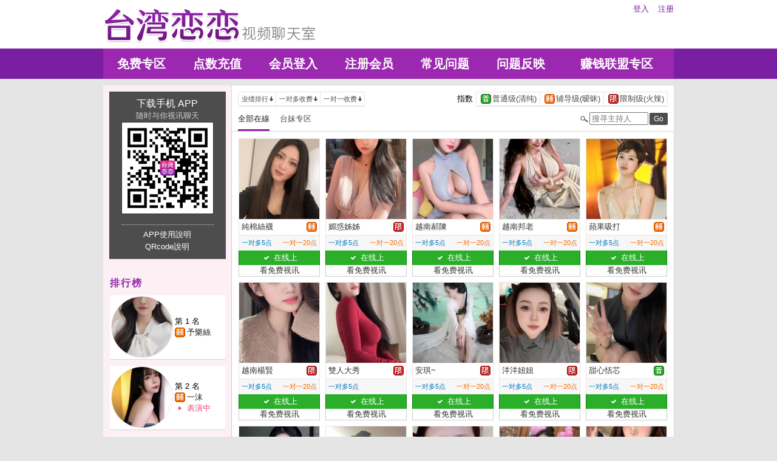

--- FILE ---
content_type: text/html; charset=utf-8
request_url: http://shk73.com/index.phtml?FID=22691
body_size: 475080
content:
<!DOCTYPE html PUBLIC "-//W3C//DTD XHTML 1.0 Transitional//EN" "http://www.w3.org/TR/xhtml1/DTD/xhtml1-transitional.dtd">
<html xmlns="http://www.w3.org/1999/xhtml">
<head>
<TITLE>台湾恋恋视频聊天室</TITLE>
<meta http-equiv="content-type" content="text/html; charset=utf-8">
<meta name="Keywords" content="">
<meta name="description" content="">
<link rel="stylesheet" href="/css/style_20160822.css" type="text/css" media="all" />
<!--link rel="stylesheet" href="/css/style_20151124.css" type="text/css" media="all" /-->
<style type="text/css"><!--
.SS {font-size: 10px;line-height: 14px;}
.S {font-size: 11px;line-height: 16px;}
.M {font-size: 13px;line-height: 18px;}
.L {font-size: 15px;line-height: 20px;}
.LL {font-size: 17px;line-height: 22px;}
--></style>

<script language="JavaScript" type="text/JavaScript">
function GO(AID){
  var AW = screen.availWidth;
  var AH = screen.availHeight;
  CAHT=window.open('/GO/index.phtml?AID='+AID+'&FID=22691','CAHT22691','width='+AW+',height='+AH+',resizable=yes,toolbar=no,location=no,directories=no,status=no,menubar=no,copyhistory=no,top=0,left=0');
}
function MM_openBrWindow(theURL,winName,features) { //v2.0
  window.open(theURL,winName,features);
}
function MM_swapImgRestore() { //v3.0
  var i,x,a=document.MM_sr; for(i=0;a&&i<a.length&&(x=a[i])&&x.oSrc;i++) x.src=x.oSrc;
}
function MM_preloadImages() { //v3.0
  var d=document; if(d.images){ if(!d.MM_p) d.MM_p=new Array();
    var i,j=d.MM_p.length,a=MM_preloadImages.arguments; for(i=0; i<a.length; i++)
    if (a[i].indexOf("#")!=0){ d.MM_p[j]=new Image; d.MM_p[j++].src=a[i];}}
}

function MM_findObj(n, d) { //v4.01
  var p,i,x;  if(!d) d=document; if((p=n.indexOf("?"))>0&&parent.frames.length) {
    d=parent.frames[n.substring(p+1)].document; n=n.substring(0,p);}
  if(!(x=d[n])&&d.all) x=d.all[n]; for (i=0;!x&&i<d.forms.length;i++) x=d.forms[i][n];
  for(i=0;!x&&d.layers&&i<d.layers.length;i++) x=MM_findObj(n,d.layers[i].document);
  if(!x && d.getElementById) x=d.getElementById(n); return x;
}

function MM_swapImage() { //v3.0
  var i,j=0,x,a=MM_swapImage.arguments; document.MM_sr=new Array; for(i=0;i<(a.length-2);i+=3)
   if ((x=MM_findObj(a[i]))!=null){document.MM_sr[j++]=x; if(!x.oSrc) x.oSrc=x.src; x.src=a[i+2];}
}
</script>
</head>
<body>
<div class='TOP_BG'><div class='TOP'><div class='TOP_LOGO'><a href='/index.phtml?FID=22691'><img src='images/logo.png' alt='恋恋'></a></div><div class='TOP_MENU'><div class='TOP_MENU_SUB'><ul class='LOGON'><li><a href='/index.phtml?PUT=up_logon&FID=22691'>登入</a></li><li><a href='/index.phtml?PUT=up_reg&FID=22691'>注册</a></li></ul></div></div></div><div class='TOP_MENU_MAIN'><table class='TOP_MENU_MAIN_LIST' align='right' width='' cellpadding='0' cellspacing='0'><tr><td><a href='/index.phtml?PUT=a_show&SORT=FREE&FID=22691'>免费专区</a></td><td><a href='/PAY/?FID=22691'>点数充值</a></td><td><a href='/index.phtml?PUT=up_logon&FID=22691'>会员登入</a></td><td><a href='/index.phtml?PUT=up_reg&FID=22691'>注册会员</a></td><td><a href='/index.phtml?PUT=faq&FID=22691'>常见问题</a></td><td><a href='/index.phtml?PUT=mailbox&FID=22691'>问题反映</a></td><td><a href='/A/index.phtml?PUT=aweb_reg&FID=22691' target='_blank'>赚钱联盟专区</a></td></tr></table></div></div><table id='wrapper' border='0' cellpadding='0' cellspacing='0'><tr><td id='contain' bgcolor='#e0e0e0'><table width='940' border='0' cellpadding='0' cellspacing='0'><tr><td width='211'></td><td></td></tr><tr><td width='211' bgcolor='#fcf0f4' style='border-right:1px solid #d9d9d9' valign='top'>  <!--客服QQ 掃碼-->
<!--
    <table width="190" align="center" cellpadding="0" cellspacing="5" style="font-family:Helvetica,Arial,sans-serif; border-radius: 5px; border: 1px solid #f27900; background: #ffffff; margin: 5px auto;">
      <tr>
        <td valign="center" align="center">
          <b style="color: #333333; line-height: 1.6; font-size: 22px;">客服 QQ</b><br>
          <p style="margin: 0; background-color: #f27900; color: #ffffff; line-height: 1.6; text-align: center; font-size: 14px;">24小时在线</p>
          <span style="color: #777777; line-height: 1.6; font-size: 12px;">QQ: 1811347632</span>
        </td>
        <td align="right"><div style="width: 80px; height: 80px; position: relative; text-align: center; background: url(../images/qqrcode_1811347632.png) no-repeat; background-size:contain;"><img style="position: absolute; top: 50%; left: 50%; transform: translate(-50%,-50%); vertical-align: middle;" src="../images/qq_logo.png"></div></td>
      </tr>
    </table>
-->
  <!--客服QQ 掃碼 end-->


<!--內文左側區域-->
<!-- App下載btn-->
<style>
.appdownload{ margin:10px auto; padding: 5px 0; border: 0; color: #ffffff; }
.appdownload td{ padding: 5px 10px; }
.appdownload a{ color: #ffffff; }
.appdownload a:hover{ color: #f48fb1; }
.appdownload .downloadbtn:hover a{ color: #f48fb1; }
.appdownload .qrcode{ position: relative; cursor: pointer; }
.appdownload .qrcode:after{ content: ''; position: absolute; width: 25px; height: 25px; top: 50%; left: 50%; transform: translate(-50%, -50%); -webkit-transform: translate(-50%,-50%); background: url(/APK/images/ic.png) no-repeat; background-size: contain; }
</style><table class='appdownload' width='192' cellpadding='0' cellspacing='0' style='background-color:#4d4d4d;'><tr><td style='font-size:16px;'><div class='downloadbtn'><a href='/APK/?FID=22691'>下载手机 APP </a><br><span style='font-size:13px;color:#cccccc;'>随时与你视讯聊天</span><div class='qrcode' onclick='location.href="/APK/?FID=22691"'><img style='width:150px;border:1px solid #333333' src='/APK/PNG/AAWEB22.png'></div></div></td></tr><tr><td><hr style='width: 150px; border-top: 1px dotted #cccccc; border-bottom: 0;'><a href='/APK/app.phtml' target='_blank'>APP使用說明</a><br><a href='/APK/qrcode.phtml' target='_blank'>QRcode說明</a></td></tr></table><!-- App下載btn_end-->
<table width='190' align='center' cellpadding='0' cellspacing='0' border='0'><tr><td height='20'></td></tr><tr><td align='left'><span class='title h4'>排行榜</span></td></tr><tr><td height='10'></td></tr><tr><td><table class='host_ad' width='190px' height='106px' border='0' cellpadding='0' cellspacing='0'><tr><td align='center' valign='middle' width='107'><a href="Javascript:GO('252528');"><img class='img-circle' src='http://www.hot801.com/A_PH/252528/3-135x135.jpg' width='100' height='100'></a></td><td align='left'><table width='95%' border='0' cellpadding='0' cellspacing='0' CLASS='M'><tr><td COLSPAN='2'>第 1 名</TD></TR><tr><td width='20'><img src='images/caution.gif' title='节目等级为辅导级适合年龄满18岁之成人进入'></td><td align='left'><a href='./index.phtml?PUT=a_show&AID=252528&FID=22691'>予樂絲 </a></td></tr></table></td></tr></table></td></tr><tr><td height='10'></td></tr><tr><td><table class='host_ad' width='190px' height='106px' border='0' cellpadding='0' cellspacing='0'><tr><td align='center' valign='middle' width='107'><a href="Javascript:GO('283407');"><img class='img-circle' src='http://www.hot801.com/A_PH/283407/3-135x135.jpg' width='100' height='100'></a></td><td align='left'><table width='95%' border='0' cellpadding='0' cellspacing='0' CLASS='M'><tr><td COLSPAN='2'>第 2 名</TD></TR><tr><td width='20'><img src='images/caution.gif' title='节目等级为辅导级适合年龄满18岁之成人进入'></td><td align='left'><a href='./index.phtml?PUT=a_show&AID=283407&FID=22691'>一沫 </a></td></tr><tr><td><img src='images/act.gif'></td><td align='left'><font color='#ec407a'>表演中</font></td></tr></table></td></tr></table></td></tr><tr><td height='10'></td></tr><tr><td><table class='host_ad' width='190px' height='106px' border='0' cellpadding='0' cellspacing='0'><tr><td align='center' valign='middle' width='107'><a href="Javascript:GO('194806');"><img class='img-circle' src='http://www.hot801.com/A_PH/194806/3-135x135.jpg' width='100' height='100'></a></td><td align='left'><table width='95%' border='0' cellpadding='0' cellspacing='0' CLASS='M'><tr><td COLSPAN='2'>第 3 名</TD></TR><tr><td width='20'><img src='images/caution.gif' title='节目等级为辅导级适合年龄满18岁之成人进入'></td><td align='left'><a href='./index.phtml?PUT=a_show&AID=194806&FID=22691'>妍希寶寶 </a></td></tr></table></td></tr></table></td></tr><tr><td height='10'></td></tr><tr><td><table class='host_ad' width='190px' height='106px' border='0' cellpadding='0' cellspacing='0'><tr><td align='center' valign='middle' width='107'><a href="Javascript:GO('265996');"><img class='img-circle' src='http://www.hot801.com/A_PH/265996/3-135x135.jpg' width='100' height='100'></a></td><td align='left'><table width='95%' border='0' cellpadding='0' cellspacing='0' CLASS='M'><tr><td COLSPAN='2'>第 4 名</TD></TR><tr><td width='20'><img src='images/caution.gif' title='节目等级为辅导级适合年龄满18岁之成人进入'></td><td align='left'><a href='./index.phtml?PUT=a_show&AID=265996&FID=22691'>玫玫公主 </a></td></tr><tr><td><img src='images/act.gif'></td><td align='left'><font color='#ec407a'>忙線中</font></td></tr></table></td></tr></table></td></tr><tr><td height='10'></td></tr><tr><td><table class='host_ad' width='190px' height='106px' border='0' cellpadding='0' cellspacing='0'><tr><td align='center' valign='middle' width='107'><a href="Javascript:GO('187078');"><img class='img-circle' src='http://www.hot801.com/A_PH/187078/3-135x135.jpg' width='100' height='100'></a></td><td align='left'><table width='95%' border='0' cellpadding='0' cellspacing='0' CLASS='M'><tr><td COLSPAN='2'>第 5 名</TD></TR><tr><td width='20'><img src='images/caution.gif' title='节目等级为辅导级适合年龄满18岁之成人进入'></td><td align='left'><a href='./index.phtml?PUT=a_show&AID=187078&FID=22691'>艾媛熙 </a></td></tr><tr><td><img src='images/act.gif'></td><td align='left'><font color='#ec407a'>忙線中</font></td></tr></table></td></tr></table></td></tr><tr><td height='10'></td></tr><tr><td><table class='host_ad' width='190px' height='106px' border='0' cellpadding='0' cellspacing='0'><tr><td align='center' valign='middle' width='107'><a href="Javascript:GO('280453');"><img class='img-circle' src='http://www.hot801.com/A_PH/280453/3-135x135.jpg' width='100' height='100'></a></td><td align='left'><table width='95%' border='0' cellpadding='0' cellspacing='0' CLASS='M'><tr><td COLSPAN='2'>第 6 名</TD></TR><tr><td width='20'><img src='images/rated.gif' title='节目等级为限制级适合年龄满21岁之成人进入'></td><td align='left'><a href='./index.phtml?PUT=a_show&AID=280453&FID=22691'>絕顏巨乳 </a></td></tr><tr><td><img src='images/act.gif'></td><td align='left'><font color='#ec407a'>忙線中</font></td></tr></table></td></tr></table></td></tr><tr><td height='10'></td></tr><tr><td><table class='host_ad' width='190px' height='106px' border='0' cellpadding='0' cellspacing='0'><tr><td align='center' valign='middle' width='107'><a href="Javascript:GO('90157');"><img class='img-circle' src='http://www.hot801.com/A_PH/90157/3-135x135.jpg' width='100' height='100'></a></td><td align='left'><table width='95%' border='0' cellpadding='0' cellspacing='0' CLASS='M'><tr><td COLSPAN='2'>第 7 名</TD></TR><tr><td width='20'><img src='images/caution.gif' title='节目等级为辅导级适合年龄满18岁之成人进入'></td><td align='left'><a href='./index.phtml?PUT=a_show&AID=90157&FID=22691'>玖妍 </a></td></tr><tr><td><img src='images/act.gif'></td><td align='left'><font color='#ec407a'>忙線中</font></td></tr></table></td></tr></table></td></tr><tr><td height='10'></td></tr><tr><td><table class='host_ad' width='190px' height='106px' border='0' cellpadding='0' cellspacing='0'><tr><td align='center' valign='middle' width='107'><a href="Javascript:GO('285852');"><img class='img-circle' src='http://www.hot801.com/A_PH/285852/3-135x135.jpg' width='100' height='100'></a></td><td align='left'><table width='95%' border='0' cellpadding='0' cellspacing='0' CLASS='M'><tr><td COLSPAN='2'>第 8 名</TD></TR><tr><td width='20'><img src='images/caution.gif' title='节目等级为辅导级适合年龄满18岁之成人进入'></td><td align='left'><a href='./index.phtml?PUT=a_show&AID=285852&FID=22691'>小彌 </a></td></tr><tr><td><img src='images/act.gif'></td><td align='left'><font color='#ec407a'>忙線中</font></td></tr></table></td></tr></table></td></tr><tr><td height='10'></td></tr><tr><td><table class='host_ad' width='190px' height='106px' border='0' cellpadding='0' cellspacing='0'><tr><td align='center' valign='middle' width='107'><a href="Javascript:GO('265489');"><img class='img-circle' src='http://www.hot801.com/A_PH/265489/3-135x135.jpg' width='100' height='100'></a></td><td align='left'><table width='95%' border='0' cellpadding='0' cellspacing='0' CLASS='M'><tr><td COLSPAN='2'>第 9 名</TD></TR><tr><td width='20'><img src='images/rated.gif' title='节目等级为限制级适合年龄满21岁之成人进入'></td><td align='left'><a href='./index.phtml?PUT=a_show&AID=265489&FID=22691'>九尾奈奈 </a></td></tr></table></td></tr></table></td></tr><tr><td height='10'></td></tr><tr><td><table class='host_ad' width='190px' height='106px' border='0' cellpadding='0' cellspacing='0'><tr><td align='center' valign='middle' width='107'><a href="Javascript:GO('197900');"><img class='img-circle' src='http://www.hot801.com/A_PH/197900/3-135x135.jpg' width='100' height='100'></a></td><td align='left'><table width='95%' border='0' cellpadding='0' cellspacing='0' CLASS='M'><tr><td COLSPAN='2'>第 10 名</TD></TR><tr><td width='20'><img src='images/caution.gif' title='节目等级为辅导级适合年龄满18岁之成人进入'></td><td align='left'><a href='./index.phtml?PUT=a_show&AID=197900&FID=22691'>新有菜 </a></td></tr></table></td></tr></table></td></tr><tr><td height='10'></td></tr><tr><td><table class='host_ad' width='190px' height='106px' border='0' cellpadding='0' cellspacing='0'><tr><td align='center' valign='middle' width='107'><a href="Javascript:GO('172726');"><img class='img-circle' src='http://www.hot801.com/A_PH/172726/3-135x135.jpg' width='100' height='100'></a></td><td align='left'><table width='95%' border='0' cellpadding='0' cellspacing='0' CLASS='M'><tr><td COLSPAN='2'>第 11 名</TD></TR><tr><td width='20'><img src='images/caution.gif' title='节目等级为辅导级适合年龄满18岁之成人进入'></td><td align='left'><a href='./index.phtml?PUT=a_show&AID=172726&FID=22691'>蘭花草 </a></td></tr><tr><td><img src='images/act.gif'></td><td align='left'><font color='#ec407a'>表演中</font></td></tr></table></td></tr></table></td></tr><tr><td height='10'></td></tr><tr><td><table class='host_ad' width='190px' height='106px' border='0' cellpadding='0' cellspacing='0'><tr><td align='center' valign='middle' width='107'><a href="Javascript:GO('249039');"><img class='img-circle' src='http://www.hot801.com/A_PH/249039/3-135x135.jpg' width='100' height='100'></a></td><td align='left'><table width='95%' border='0' cellpadding='0' cellspacing='0' CLASS='M'><tr><td COLSPAN='2'>第 12 名</TD></TR><tr><td width='20'><img src='images/caution.gif' title='节目等级为辅导级适合年龄满18岁之成人进入'></td><td align='left'><a href='./index.phtml?PUT=a_show&AID=249039&FID=22691'>Serena </a></td></tr></table></td></tr></table></td></tr><tr><td height='10'></td></tr><tr><td><table class='host_ad' width='190px' height='106px' border='0' cellpadding='0' cellspacing='0'><tr><td align='center' valign='middle' width='107'><a href="Javascript:GO('291534');"><img class='img-circle' src='http://www.hot801.com/A_PH/291534/3-135x135.jpg' width='100' height='100'></a></td><td align='left'><table width='95%' border='0' cellpadding='0' cellspacing='0' CLASS='M'><tr><td COLSPAN='2'>第 13 名</TD></TR><tr><td width='20'><img src='images/caution.gif' title='节目等级为辅导级适合年龄满18岁之成人进入'></td><td align='left'><a href='./index.phtml?PUT=a_show&AID=291534&FID=22691'>嗽嗽口 </a></td></tr></table></td></tr></table></td></tr><tr><td height='10'></td></tr><tr><td><table class='host_ad' width='190px' height='106px' border='0' cellpadding='0' cellspacing='0'><tr><td align='center' valign='middle' width='107'><a href="Javascript:GO('242409');"><img class='img-circle' src='http://www.hot801.com/A_PH/242409/3-135x135.jpg' width='100' height='100'></a></td><td align='left'><table width='95%' border='0' cellpadding='0' cellspacing='0' CLASS='M'><tr><td COLSPAN='2'>第 14 名</TD></TR><tr><td width='20'><img src='images/caution.gif' title='节目等级为辅导级适合年龄满18岁之成人进入'></td><td align='left'><a href='./index.phtml?PUT=a_show&AID=242409&FID=22691'>楊枝甘乳 </a></td></tr></table></td></tr></table></td></tr><tr><td height='10'></td></tr><tr><td><table class='host_ad' width='190px' height='106px' border='0' cellpadding='0' cellspacing='0'><tr><td align='center' valign='middle' width='107'><a href="Javascript:GO('124876');"><img class='img-circle' src='http://www.hot801.com/A_PH/124876/3-135x135.jpg' width='100' height='100'></a></td><td align='left'><table width='95%' border='0' cellpadding='0' cellspacing='0' CLASS='M'><tr><td COLSPAN='2'>第 15 名</TD></TR><tr><td width='20'><img src='images/caution.gif' title='节目等级为辅导级适合年龄满18岁之成人进入'></td><td align='left'><a href='./index.phtml?PUT=a_show&AID=124876&FID=22691'>甜不辣 </a></td></tr><tr><td><img src='images/act.gif'></td><td align='left'><font color='#ec407a'>忙線中</font></td></tr></table></td></tr></table></td></tr><tr><td height='10'></td></tr><tr><td><table class='host_ad' width='190px' height='106px' border='0' cellpadding='0' cellspacing='0'><tr><td align='center' valign='middle' width='107'><a href="Javascript:GO('207971');"><img class='img-circle' src='http://www.hot801.com/A_PH/207971/3-135x135.jpg' width='100' height='100'></a></td><td align='left'><table width='95%' border='0' cellpadding='0' cellspacing='0' CLASS='M'><tr><td COLSPAN='2'>第 16 名</TD></TR><tr><td width='20'><img src='images/caution.gif' title='节目等级为辅导级适合年龄满18岁之成人进入'></td><td align='left'><a href='./index.phtml?PUT=a_show&AID=207971&FID=22691'>冬季覓覓 </a></td></tr></table></td></tr></table></td></tr><tr><td height='10'></td></tr><tr><td><table class='host_ad' width='190px' height='106px' border='0' cellpadding='0' cellspacing='0'><tr><td align='center' valign='middle' width='107'><a href="Javascript:GO('286198');"><img class='img-circle' src='http://www.hot801.com/A_PH/286198/3-135x135.jpg' width='100' height='100'></a></td><td align='left'><table width='95%' border='0' cellpadding='0' cellspacing='0' CLASS='M'><tr><td COLSPAN='2'>第 17 名</TD></TR><tr><td width='20'><img src='images/caution.gif' title='节目等级为辅导级适合年龄满18岁之成人进入'></td><td align='left'><a href='./index.phtml?PUT=a_show&AID=286198&FID=22691'>守薇 </a></td></tr><tr><td><img src='images/online.gif'></td><td align='left'><font color='#2baf2b'>在线上</font></td></tr></table></td></tr></table></td></tr><tr><td height='10'></td></tr><tr><td><table class='host_ad' width='190px' height='106px' border='0' cellpadding='0' cellspacing='0'><tr><td align='center' valign='middle' width='107'><a href="Javascript:GO('74144');"><img class='img-circle' src='http://www.hot801.com/A_PH/74144/3-135x135.jpg' width='100' height='100'></a></td><td align='left'><table width='95%' border='0' cellpadding='0' cellspacing='0' CLASS='M'><tr><td COLSPAN='2'>第 18 名</TD></TR><tr><td width='20'><img src='images/ordinary.gif' title='节目等级为普通级适合所有年龄层进入'></td><td align='left'><a href='./index.phtml?PUT=a_show&AID=74144&FID=22691'>簡丹 </a></td></tr></table></td></tr></table></td></tr><tr><td height='10'></td></tr><tr><td><table class='host_ad' width='190px' height='106px' border='0' cellpadding='0' cellspacing='0'><tr><td align='center' valign='middle' width='107'><a href="Javascript:GO('280162');"><img class='img-circle' src='http://www.hot801.com/A_PH/280162/3-135x135.jpg' width='100' height='100'></a></td><td align='left'><table width='95%' border='0' cellpadding='0' cellspacing='0' CLASS='M'><tr><td COLSPAN='2'>第 19 名</TD></TR><tr><td width='20'><img src='images/caution.gif' title='节目等级为辅导级适合年龄满18岁之成人进入'></td><td align='left'><a href='./index.phtml?PUT=a_show&AID=280162&FID=22691'>奶茶續命 </a></td></tr></table></td></tr></table></td></tr><tr><td height='10'></td></tr><tr><td><table class='host_ad' width='190px' height='106px' border='0' cellpadding='0' cellspacing='0'><tr><td align='center' valign='middle' width='107'><a href="Javascript:GO('284920');"><img class='img-circle' src='http://www.hot801.com/A_PH/284920/3-135x135.jpg' width='100' height='100'></a></td><td align='left'><table width='95%' border='0' cellpadding='0' cellspacing='0' CLASS='M'><tr><td COLSPAN='2'>第 20 名</TD></TR><tr><td width='20'><img src='images/ordinary.gif' title='节目等级为普通级适合所有年龄层进入'></td><td align='left'><a href='./index.phtml?PUT=a_show&AID=284920&FID=22691'>36F </a></td></tr><tr><td><img src='images/act.gif'></td><td align='left'><font color='#ec407a'>忙線中</font></td></tr></table></td></tr></table></td></tr><tr><td height='10'></td></tr><tr><td><table class='host_ad' width='190px' height='106px' border='0' cellpadding='0' cellspacing='0'><tr><td align='center' valign='middle' width='107'><a href="Javascript:GO('242552');"><img class='img-circle' src='http://www.hot801.com/A_PH/242552/3-135x135.jpg' width='100' height='100'></a></td><td align='left'><table width='95%' border='0' cellpadding='0' cellspacing='0' CLASS='M'><tr><td COLSPAN='2'>第 21 名</TD></TR><tr><td width='20'><img src='images/caution.gif' title='节目等级为辅导级适合年龄满18岁之成人进入'></td><td align='left'><a href='./index.phtml?PUT=a_show&AID=242552&FID=22691'>涵涵ㄦ </a></td></tr><tr><td><img src='images/act.gif'></td><td align='left'><font color='#ec407a'>忙線中</font></td></tr></table></td></tr></table></td></tr><tr><td height='10'></td></tr><tr><td><table class='host_ad' width='190px' height='106px' border='0' cellpadding='0' cellspacing='0'><tr><td align='center' valign='middle' width='107'><a href="Javascript:GO('185355');"><img class='img-circle' src='http://www.hot801.com/A_PH/185355/3-135x135.jpg' width='100' height='100'></a></td><td align='left'><table width='95%' border='0' cellpadding='0' cellspacing='0' CLASS='M'><tr><td COLSPAN='2'>第 22 名</TD></TR><tr><td width='20'><img src='images/caution.gif' title='节目等级为辅导级适合年龄满18岁之成人进入'></td><td align='left'><a href='./index.phtml?PUT=a_show&AID=185355&FID=22691'>沐沐m </a></td></tr></table></td></tr></table></td></tr><tr><td height='10'></td></tr><tr><td><table class='host_ad' width='190px' height='106px' border='0' cellpadding='0' cellspacing='0'><tr><td align='center' valign='middle' width='107'><a href="Javascript:GO('176496');"><img class='img-circle' src='http://www.hot801.com/A_PH/176496/3-135x135.jpg' width='100' height='100'></a></td><td align='left'><table width='95%' border='0' cellpadding='0' cellspacing='0' CLASS='M'><tr><td COLSPAN='2'>第 23 名</TD></TR><tr><td width='20'><img src='images/caution.gif' title='节目等级为辅导级适合年龄满18岁之成人进入'></td><td align='left'><a href='./index.phtml?PUT=a_show&AID=176496&FID=22691'>甜心Baby </a></td></tr><tr><td><img src='images/act.gif'></td><td align='left'><font color='#ec407a'>表演中</font></td></tr></table></td></tr></table></td></tr><tr><td height='10'></td></tr><tr><td><table class='host_ad' width='190px' height='106px' border='0' cellpadding='0' cellspacing='0'><tr><td align='center' valign='middle' width='107'><a href="Javascript:GO('171159');"><img class='img-circle' src='http://www.hot801.com/A_PH/171159/3-135x135.jpg' width='100' height='100'></a></td><td align='left'><table width='95%' border='0' cellpadding='0' cellspacing='0' CLASS='M'><tr><td COLSPAN='2'>第 24 名</TD></TR><tr><td width='20'><img src='images/caution.gif' title='节目等级为辅导级适合年龄满18岁之成人进入'></td><td align='left'><a href='./index.phtml?PUT=a_show&AID=171159&FID=22691'>蔓越莓 </a></td></tr></table></td></tr></table></td></tr><tr><td height='10'></td></tr><tr><td><table class='host_ad' width='190px' height='106px' border='0' cellpadding='0' cellspacing='0'><tr><td align='center' valign='middle' width='107'><a href="Javascript:GO('279923');"><img class='img-circle' src='http://www.hot801.com/A_PH/279923/3-135x135.jpg' width='100' height='100'></a></td><td align='left'><table width='95%' border='0' cellpadding='0' cellspacing='0' CLASS='M'><tr><td COLSPAN='2'>第 25 名</TD></TR><tr><td width='20'><img src='images/caution.gif' title='节目等级为辅导级适合年龄满18岁之成人进入'></td><td align='left'><a href='./index.phtml?PUT=a_show&AID=279923&FID=22691'>派小寶 </a></td></tr><tr><td><img src='images/act.gif'></td><td align='left'><font color='#ec407a'>表演中</font></td></tr></table></td></tr></table></td></tr><tr><td height='10'></td></tr><tr><td><table class='host_ad' width='190px' height='106px' border='0' cellpadding='0' cellspacing='0'><tr><td align='center' valign='middle' width='107'><a href="Javascript:GO('273395');"><img class='img-circle' src='http://www.hot801.com/A_PH/273395/3-135x135.jpg' width='100' height='100'></a></td><td align='left'><table width='95%' border='0' cellpadding='0' cellspacing='0' CLASS='M'><tr><td COLSPAN='2'>第 26 名</TD></TR><tr><td width='20'><img src='images/caution.gif' title='节目等级为辅导级适合年龄满18岁之成人进入'></td><td align='left'><a href='./index.phtml?PUT=a_show&AID=273395&FID=22691'>蘿衣 </a></td></tr><tr><td><img src='images/act.gif'></td><td align='left'><font color='#ec407a'>忙線中</font></td></tr></table></td></tr></table></td></tr><tr><td height='10'></td></tr><tr><td><table class='host_ad' width='190px' height='106px' border='0' cellpadding='0' cellspacing='0'><tr><td align='center' valign='middle' width='107'><a href="Javascript:GO('195826');"><img class='img-circle' src='http://www.hot801.com/A_PH/195826/3-135x135.jpg' width='100' height='100'></a></td><td align='left'><table width='95%' border='0' cellpadding='0' cellspacing='0' CLASS='M'><tr><td COLSPAN='2'>第 27 名</TD></TR><tr><td width='20'><img src='images/caution.gif' title='节目等级为辅导级适合年龄满18岁之成人进入'></td><td align='left'><a href='./index.phtml?PUT=a_show&AID=195826&FID=22691'>喵妞 </a></td></tr></table></td></tr></table></td></tr><tr><td height='10'></td></tr><tr><td><table class='host_ad' width='190px' height='106px' border='0' cellpadding='0' cellspacing='0'><tr><td align='center' valign='middle' width='107'><a href="Javascript:GO('195822');"><img class='img-circle' src='http://www.hot801.com/A_PH/195822/3-135x135.jpg' width='100' height='100'></a></td><td align='left'><table width='95%' border='0' cellpadding='0' cellspacing='0' CLASS='M'><tr><td COLSPAN='2'>第 28 名</TD></TR><tr><td width='20'><img src='images/caution.gif' title='节目等级为辅导级适合年龄满18岁之成人进入'></td><td align='left'><a href='./index.phtml?PUT=a_show&AID=195822&FID=22691'>曇沁 </a></td></tr></table></td></tr></table></td></tr><tr><td height='10'></td></tr><tr><td><table class='host_ad' width='190px' height='106px' border='0' cellpadding='0' cellspacing='0'><tr><td align='center' valign='middle' width='107'><a href="Javascript:GO('291864');"><img class='img-circle' src='http://www.hot801.com/A_PH/291864/3-135x135.jpg' width='100' height='100'></a></td><td align='left'><table width='95%' border='0' cellpadding='0' cellspacing='0' CLASS='M'><tr><td COLSPAN='2'>第 29 名</TD></TR><tr><td width='20'><img src='images/ordinary.gif' title='节目等级为普通级适合所有年龄层进入'></td><td align='left'><a href='./index.phtml?PUT=a_show&AID=291864&FID=22691'>竊竊私語 </a></td></tr><tr><td><img src='images/act.gif'></td><td align='left'><font color='#ec407a'>忙線中</font></td></tr></table></td></tr></table></td></tr><tr><td height='10'></td></tr><tr><td><table class='host_ad' width='190px' height='106px' border='0' cellpadding='0' cellspacing='0'><tr><td align='center' valign='middle' width='107'><a href="Javascript:GO('291160');"><img class='img-circle' src='http://www.hot801.com/A_PH/291160/3-135x135.jpg' width='100' height='100'></a></td><td align='left'><table width='95%' border='0' cellpadding='0' cellspacing='0' CLASS='M'><tr><td COLSPAN='2'>第 30 名</TD></TR><tr><td width='20'><img src='images/ordinary.gif' title='节目等级为普通级适合所有年龄层进入'></td><td align='left'><a href='./index.phtml?PUT=a_show&AID=291160&FID=22691'>慧喬 </a></td></tr><tr><td><img src='images/act.gif'></td><td align='left'><font color='#ec407a'>忙線中</font></td></tr></table></td></tr></table></td></tr></table></td><td valign='top'><!--內文右上區域--> 
<table width='100%' cellpadding='0' cellspacing='0' bgcolor='#ffffff' style='border-bottom:1px solid #d9d9d9' CLASS='S'>
<tr><td colspan='3' height='10'></td></tr>
<tr><td width='10' rowspan='2'></td><td align='left' valign='middle'> 
<!--上排選單-->

<table width='100%' border='0' cellpadding='0' cellspacing='0'><tr><td align='left'>

<table class='connent_btn' border='0' cellpadding='0' cellspacing='0'>
<tr><td><img src='images/connent_btn_left.gif' width='1' height='25'></td><td class='connent_btn_e'>
<a href='./index.phtml?PUT=a_show&SORT=N&FID=22691'><table border='0' cellpadding='0' cellspacing='0' CLASS='S'><tr><td width='5'></td><td>业绩排行</td><td><img src='images/sort.gif' width='10'></td><td width='2'></td></tr></table></a>
</td><td bgcolor='#e6e6e6' width='1'></td><td class='connent_btn_e'>
<a href='./index.phtml?PUT=a_show&SORT=R6&FID=22691'><table border='0' cellpadding='0' cellspacing='0' CLASS='S'><tr><td width='5'></td><td>一对多收费</td><td><img src='images/sort.gif' width='10'> </td><td width='2'></td></tr></table></a>
</td><td bgcolor='#e6e6e6' width='1'></td><td class='connent_btn_e'>
<a href='./index.phtml?PUT=a_show&SORT=R7&FID=22691'><table border='0' cellpadding='0' cellspacing='0' CLASS='S'><tr><td width='5'></td><td>一对一收费</td><td><img src='images/sort.gif' width='10'></td><td width='2'></td></tr></table></a>
</td><td><img src='images/connent_btn_left.gif' width='1'></td></tr>
</table>

</td><td align='right'>

<table class='connent_btn' border='0' cellpadding='0' cellspacing='0'><tr><td class='none'>
<table border='0' cellpadding='1' cellspacing='0' CLASS='M'><tr><td width='5'></td><td>指数</td><td width='2'></td></tr></table> 
</td><td><img src='images/connent_btn_left.gif' width='1'></td><td class='connent_btn_e'>

<a href='./index.phtml?PUT=a_show&SORT=R40&FID=22691'><table border='0' cellpadding='1' cellspacing='0' CLASS='M'><tr><td width='4'></td><td valign='middle'><img src='images/ordinary.gif' width='17' title='节目等级为普通级适合所有年龄层进入'></td><td valign='middle'>普通级(清纯)</td><td width='2'></td></tr></table></a>

</td><td bgcolor='#e6e6e6' width='1'></td><td class='connent_btn_e'>

<a href='./index.phtml?PUT=a_show&SORT=R42&FID=22691'><table border='0' cellpadding='1' cellspacing='0' CLASS='M'><tr><td width='4'></td><td> <img src='images/caution.gif' width='17' title='节目等级为辅导级适合年龄满18岁之成人进入'></td><td>辅导级(暧昧)</td><td width='2'></td></tr></table></a>

</td><td bgcolor='#e6e6e6' width='1'></td><td class='connent_btn_e'>

<a href='./index.phtml?PUT=a_show&SORT=R41&FID=22691'><table border='0' cellpadding='1' cellspacing='0' CLASS='M'><tr><td width='4'></td><td><img src='images/rated.gif' width='17' title='节目等级为限制级适合年龄满21岁之成人进入'></td><td>限制级(火辣)</td><td width='2'></td></tr></table></a>

</td><td><img src='images/connent_btn_left.gif' width='1'></td></tr></table>
 
</td><!--td align='right'-->

<!--
<table class='connent_btn' border='0' cellpadding='0' cellspacing='0'><tr><td class='none'>
<table border='0' cellpadding='1' cellspacing='0' CLASS='M'><tr><td width='5'></td><td>麦克风</td><td width='2'></td></tr></table> 
</td><td><img src='images/connent_btn_left.gif' width='1'></td><td class='connent_btn_e'>
<a href='#'>
<table border='0' cellpadding='1' cellspacing='0' CLASS='M'><tr><td width='4'></td><td><img src='images/mic.gif'></td><td>有</td><td width='2'></td></tr></table>
</a>
</td><td bgcolor='#e6e6e6' width='1'></td><td class='connent_btn_e'>
<a href='#'>
<table border='0' cellpadding='1' cellspacing='0' CLASS='M'><tr><td width='4'></td><td><img src='images/mic_none.gif'></td><td>无</td><td width='2'></td></tr></table>
</a>
</td><td><img src='images/connent_btn_left.gif'></td></tr></table>
-->

<!--/td--></tr></table>
<!--上排選單_end-->
 
</td><td width='10' rowspan='2'></td></tr><tr><td align='left'>

<!--下排選單--> 
<table width='100%' border='0' cellpadding='0' cellspacing='0'><tr height='40'><td>
<table class='top_list' border='0' cellpadding='0' cellspacing='0'><tr><td><a href='./index.phtml?PUT=a_show&SORT=ALL&FID=22691'><li class='on'>全部在線</li></a><a href='./index.phtml?PUT=a_show&SORT=TW&FID=22691'><li>台妹专区</li></a>
<!--
<a href='./index.phtml?PUT=a_show&SORT=TW&FID=22691'><li>新人区</li></a>
<a href='./index.phtml?PUT=a_show&SORT=TW&FID=22691'><li>一对一视讯区</li></a>
<a href='./index.phtml?PUT=a_show&SORT=TW&FID=22691'><li>一对多视讯区</li></a>
<a href='./index.phtml?PUT=a_show&SORT=TW&FID=22691'><li>免费聊天区</li></a>
<a href='./index.phtml?PUT=a_show&SORT=&FID=22691'><li>免费视讯区</li></a>
-->
</td></tr></table>
</td><td width='17'><img src='images/search.png'></td>
<SCRIPT language='JavaScript'>
function CHECK_SEARCH_KEY(FORMNAME){
var error;
if (FORMNAME.KEY_STR.value.length<2){
alert('您輸入的搜尋字串必需多於 2 字元!!');
FORMNAME.KEY_STR.focus();
return false;
}
return true;
}
</SCRIPT>
<form name='SEARCHFORM' action='./index.phtml' align=center method=POST onSubmit='return CHECK_SEARCH_KEY(SEARCHFORM);'>
<input type=hidden name='PUT' value='a_show'>
<input type=hidden name='FID' value='22691'>
<td align='right' width='98'><input name='KEY_STR' type='text' class='input' placeholder='搜寻主持人' VALUE='' size='10' style='margin-right:2px'></td>
<td width='30'><INPUT class='btn btn_gray' type='SUBMIT' VALUE='Go' style='width:30px'></td>
</FORM>
<!--td width='60' align='right'>
<a href="javascript:window.external.AddFavorite(http://www.i722.com)"><button class='btn btn_gray' type='button' style='width:55px'>加最爱</button></a>
</td--></tr></table>
<!--下排選單_end-->

</td></tr></table><table width='100%' class='content_wbg' align='center' border='0' cellpadding='5' cellspacing='0'><tr><td><table width='100%' border='0' cellpadding='0' cellspacing='0'><tr><td align='left'><tr><td align='left'><table width='100%' border='0' cellpadding='3' cellspacing='3' align='center' class='M'><TR><td VALIGN='TOP'><table class='host_e_ind' border='0' cellpadding='0' cellspacing='0'><tr><td class='host_e_1'><a href='./index.phtml?PUT=a_show&AID=295898&FID=22691'><img src='http://www.hot801.com/A_PH/295898/1-135x135.jpg' width='132' height='132'></a></td></tr><tr><td class='host_e_2'><table width='124' border='0' cellpadding='0' cellspacing='0' align='center' CLASS='S'><tr><td valign='middle' align='left'><a href='./index.phtml?PUT=a_show&AID=295898&FID=22691'><span class='h5'>純棉絲襪 </span></a></td><td width='19' align='right'></td><td width='19' align='right'> <img src='images/caution.gif' title='节目等级为辅导级适合年龄满18岁之成人进入'></td></tr></table></td></tr><tr><td class='host_e_3'><table width='124' border='0' cellpadding='0' cellspacing='0' align='center' CLASS='S' HEIGHT='25'><tr><td align='left'><font color='#0277bd'>一对多5点</font></td><td align='right'><font color='#ef6c00'>一对一20点</font></td></tr></table></td></tr><tr><td><A href='#' onclick="Javascript:GO('295898');"> <table height='40' width='100%' border='0' cellpadding='0' cellspacing='0'><tr><td class='host_e_online_l'><table align='center' CLASS='S'><tr><td WIDTH='16'><img src='images/online_w.png' WIDTH='16'></td><td height='18'><span class='h5' CLASS='S'><FONT COLOR='#FFFFFF'>在线上</FONT></span></td></tr></table></TR><TR></td><td class='host_e_online_r' align='center' valign='middle' COLSPAN='2' height='18'>看免费视讯</td></tr></table></A></td></tr></table></TD><td VALIGN='TOP'><table class='host_e_ind' border='0' cellpadding='0' cellspacing='0'><tr><td class='host_e_1'><a href='./index.phtml?PUT=a_show&AID=295889&FID=22691'><img src='http://www.hot801.com/A_PH/295889/1-135x135.jpg' width='132' height='132'></a></td></tr><tr><td class='host_e_2'><table width='124' border='0' cellpadding='0' cellspacing='0' align='center' CLASS='S'><tr><td valign='middle' align='left'><a href='./index.phtml?PUT=a_show&AID=295889&FID=22691'><span class='h5'>媚惑姊姊 </span></a></td><td width='19' align='right'></td><td width='19' align='right'><img src='images/rated.gif' title='节目等级为限制级适合年龄满21岁之成人进入'></td></tr></table></td></tr><tr><td class='host_e_3'><table width='124' border='0' cellpadding='0' cellspacing='0' align='center' CLASS='S' HEIGHT='25'><tr><td align='left'><font color='#0277bd'>一对多5点</font></td><td align='right'><font color='#ef6c00'>一对一20点</font></td></tr></table></td></tr><tr><td><A href='#' onclick="Javascript:GO('295889');"> <table height='40' width='100%' border='0' cellpadding='0' cellspacing='0'><tr><td class='host_e_online_l'><table align='center' CLASS='S'><tr><td WIDTH='16'><img src='images/online_w.png' WIDTH='16'></td><td height='18'><span class='h5' CLASS='S'><FONT COLOR='#FFFFFF'>在线上</FONT></span></td></tr></table></TR><TR></td><td class='host_e_online_r' align='center' valign='middle' COLSPAN='2' height='18'>看免费视讯</td></tr></table></A></td></tr></table></TD><td VALIGN='TOP'><table class='host_e_ind' border='0' cellpadding='0' cellspacing='0'><tr><td class='host_e_1'><a href='./index.phtml?PUT=a_show&AID=295859&FID=22691'><img src='http://www.hot801.com/A_PH/295859/1-135x135.jpg' width='132' height='132'></a></td></tr><tr><td class='host_e_2'><table width='124' border='0' cellpadding='0' cellspacing='0' align='center' CLASS='S'><tr><td valign='middle' align='left'><a href='./index.phtml?PUT=a_show&AID=295859&FID=22691'><span class='h5'>越南郝陳 </span></a></td><td width='19' align='right'></td><td width='19' align='right'> <img src='images/caution.gif' title='节目等级为辅导级适合年龄满18岁之成人进入'></td></tr></table></td></tr><tr><td class='host_e_3'><table width='124' border='0' cellpadding='0' cellspacing='0' align='center' CLASS='S' HEIGHT='25'><tr><td align='left'><font color='#0277bd'>一对多5点</font></td><td align='right'><font color='#ef6c00'>一对一20点</font></td></tr></table></td></tr><tr><td><A href='#' onclick="Javascript:GO('295859');"> <table height='40' width='100%' border='0' cellpadding='0' cellspacing='0'><tr><td class='host_e_online_l'><table align='center' CLASS='S'><tr><td WIDTH='16'><img src='images/online_w.png' WIDTH='16'></td><td height='18'><span class='h5' CLASS='S'><FONT COLOR='#FFFFFF'>在线上</FONT></span></td></tr></table></TR><TR></td><td class='host_e_online_r' align='center' valign='middle' COLSPAN='2' height='18'>看免费视讯</td></tr></table></A></td></tr></table></TD><td VALIGN='TOP'><table class='host_e_ind' border='0' cellpadding='0' cellspacing='0'><tr><td class='host_e_1'><a href='./index.phtml?PUT=a_show&AID=295812&FID=22691'><img src='http://www.hot801.com/A_PH/295812/1-135x135.jpg' width='132' height='132'></a></td></tr><tr><td class='host_e_2'><table width='124' border='0' cellpadding='0' cellspacing='0' align='center' CLASS='S'><tr><td valign='middle' align='left'><a href='./index.phtml?PUT=a_show&AID=295812&FID=22691'><span class='h5'>越南邦老 </span></a></td><td width='19' align='right'></td><td width='19' align='right'> <img src='images/caution.gif' title='节目等级为辅导级适合年龄满18岁之成人进入'></td></tr></table></td></tr><tr><td class='host_e_3'><table width='124' border='0' cellpadding='0' cellspacing='0' align='center' CLASS='S' HEIGHT='25'><tr><td align='left'><font color='#0277bd'>一对多5点</font></td><td align='right'><font color='#ef6c00'>一对一20点</font></td></tr></table></td></tr><tr><td><A href='#' onclick="Javascript:GO('295812');"> <table height='40' width='100%' border='0' cellpadding='0' cellspacing='0'><tr><td class='host_e_online_l'><table align='center' CLASS='S'><tr><td WIDTH='16'><img src='images/online_w.png' WIDTH='16'></td><td height='18'><span class='h5' CLASS='S'><FONT COLOR='#FFFFFF'>在线上</FONT></span></td></tr></table></TR><TR></td><td class='host_e_online_r' align='center' valign='middle' COLSPAN='2' height='18'>看免费视讯</td></tr></table></A></td></tr></table></TD><td VALIGN='TOP'><table class='host_e_ind' border='0' cellpadding='0' cellspacing='0'><tr><td class='host_e_1'><a href='./index.phtml?PUT=a_show&AID=295798&FID=22691'><img src='http://www.hot801.com/A_PH/295798/1-135x135.jpg' width='132' height='132'></a></td></tr><tr><td class='host_e_2'><table width='124' border='0' cellpadding='0' cellspacing='0' align='center' CLASS='S'><tr><td valign='middle' align='left'><a href='./index.phtml?PUT=a_show&AID=295798&FID=22691'><span class='h5'>蘋果吸打 </span></a></td><td width='19' align='right'></td><td width='19' align='right'> <img src='images/caution.gif' title='节目等级为辅导级适合年龄满18岁之成人进入'></td></tr></table></td></tr><tr><td class='host_e_3'><table width='124' border='0' cellpadding='0' cellspacing='0' align='center' CLASS='S' HEIGHT='25'><tr><td align='left'><font color='#0277bd'>一对多5点</font></td><td align='right'><font color='#ef6c00'>一对一20点</font></td></tr></table></td></tr><tr><td><A href='#' onclick="Javascript:GO('295798');"> <table height='40' width='100%' border='0' cellpadding='0' cellspacing='0'><tr><td class='host_e_online_l'><table align='center' CLASS='S'><tr><td WIDTH='16'><img src='images/online_w.png' WIDTH='16'></td><td height='18'><span class='h5' CLASS='S'><FONT COLOR='#FFFFFF'>在线上</FONT></span></td></tr></table></TR><TR></td><td class='host_e_online_r' align='center' valign='middle' COLSPAN='2' height='18'>看免费视讯</td></tr></table></A></td></tr></table></TD></TR><TR><td VALIGN='TOP'><table class='host_e_ind' border='0' cellpadding='0' cellspacing='0'><tr><td class='host_e_1'><a href='./index.phtml?PUT=a_show&AID=295781&FID=22691'><img src='http://www.hot801.com/A_PH/295781/1-135x135.jpg' width='132' height='132'></a></td></tr><tr><td class='host_e_2'><table width='124' border='0' cellpadding='0' cellspacing='0' align='center' CLASS='S'><tr><td valign='middle' align='left'><a href='./index.phtml?PUT=a_show&AID=295781&FID=22691'><span class='h5'>越南楊賢 </span></a></td><td width='19' align='right'></td><td width='19' align='right'><img src='images/rated.gif' title='节目等级为限制级适合年龄满21岁之成人进入'></td></tr></table></td></tr><tr><td class='host_e_3'><table width='124' border='0' cellpadding='0' cellspacing='0' align='center' CLASS='S' HEIGHT='25'><tr><td align='left'><font color='#0277bd'>一对多5点</font></td><td align='right'><font color='#ef6c00'>一对一20点</font></td></tr></table></td></tr><tr><td><A href='#' onclick="Javascript:GO('295781');"> <table height='40' width='100%' border='0' cellpadding='0' cellspacing='0'><tr><td class='host_e_online_l'><table align='center' CLASS='S'><tr><td WIDTH='16'><img src='images/online_w.png' WIDTH='16'></td><td height='18'><span class='h5' CLASS='S'><FONT COLOR='#FFFFFF'>在线上</FONT></span></td></tr></table></TR><TR></td><td class='host_e_online_r' align='center' valign='middle' COLSPAN='2' height='18'>看免费视讯</td></tr></table></A></td></tr></table></TD><td VALIGN='TOP'><table class='host_e_ind' border='0' cellpadding='0' cellspacing='0'><tr><td class='host_e_1'><a href='./index.phtml?PUT=a_show&AID=295754&FID=22691'><img src='http://www.hot801.com/A_PH/295754/1-135x135.jpg' width='132' height='132'></a></td></tr><tr><td class='host_e_2'><table width='124' border='0' cellpadding='0' cellspacing='0' align='center' CLASS='S'><tr><td valign='middle' align='left'><a href='./index.phtml?PUT=a_show&AID=295754&FID=22691'><span class='h5'>雙人大秀 </span></a></td><td width='19' align='right'></td><td width='19' align='right'><img src='images/rated.gif' title='节目等级为限制级适合年龄满21岁之成人进入'></td></tr></table></td></tr><tr><td class='host_e_3'><table width='124' border='0' cellpadding='0' cellspacing='0' align='center' CLASS='S' HEIGHT='25'><tr><td align='left'><font color='#0277bd'>一对多5点</font></td><td align='right'></td></tr></table></td></tr><tr><td><A href='#' onclick="Javascript:GO('295754');"> <table height='40' width='100%' border='0' cellpadding='0' cellspacing='0'><tr><td class='host_e_online_l'><table align='center' CLASS='S'><tr><td WIDTH='16'><img src='images/online_w.png' WIDTH='16'></td><td height='18'><span class='h5' CLASS='S'><FONT COLOR='#FFFFFF'>在线上</FONT></span></td></tr></table></TR><TR></td><td class='host_e_online_r' align='center' valign='middle' COLSPAN='2' height='18'>看免费视讯</td></tr></table></A></td></tr></table></TD><td VALIGN='TOP'><table class='host_e_ind' border='0' cellpadding='0' cellspacing='0'><tr><td class='host_e_1'><a href='./index.phtml?PUT=a_show&AID=295736&FID=22691'><img src='http://www.hot801.com/A_PH/295736/1-135x135.jpg' width='132' height='132'></a></td></tr><tr><td class='host_e_2'><table width='124' border='0' cellpadding='0' cellspacing='0' align='center' CLASS='S'><tr><td valign='middle' align='left'><a href='./index.phtml?PUT=a_show&AID=295736&FID=22691'><span class='h5'>安琪~ </span></a></td><td width='19' align='right'></td><td width='19' align='right'><img src='images/rated.gif' title='节目等级为限制级适合年龄满21岁之成人进入'></td></tr></table></td></tr><tr><td class='host_e_3'><table width='124' border='0' cellpadding='0' cellspacing='0' align='center' CLASS='S' HEIGHT='25'><tr><td align='left'><font color='#0277bd'>一对多5点</font></td><td align='right'><font color='#ef6c00'>一对一20点</font></td></tr></table></td></tr><tr><td><A href='#' onclick="Javascript:GO('295736');"> <table height='40' width='100%' border='0' cellpadding='0' cellspacing='0'><tr><td class='host_e_online_l'><table align='center' CLASS='S'><tr><td WIDTH='16'><img src='images/online_w.png' WIDTH='16'></td><td height='18'><span class='h5' CLASS='S'><FONT COLOR='#FFFFFF'>在线上</FONT></span></td></tr></table></TR><TR></td><td class='host_e_online_r' align='center' valign='middle' COLSPAN='2' height='18'>看免费视讯</td></tr></table></A></td></tr></table></TD><td VALIGN='TOP'><table class='host_e_ind' border='0' cellpadding='0' cellspacing='0'><tr><td class='host_e_1'><a href='./index.phtml?PUT=a_show&AID=295718&FID=22691'><img src='http://www.hot801.com/A_PH/295718/1-135x135.jpg' width='132' height='132'></a></td></tr><tr><td class='host_e_2'><table width='124' border='0' cellpadding='0' cellspacing='0' align='center' CLASS='S'><tr><td valign='middle' align='left'><a href='./index.phtml?PUT=a_show&AID=295718&FID=22691'><span class='h5'>洋洋妞妞 </span></a></td><td width='19' align='right'></td><td width='19' align='right'><img src='images/rated.gif' title='节目等级为限制级适合年龄满21岁之成人进入'></td></tr></table></td></tr><tr><td class='host_e_3'><table width='124' border='0' cellpadding='0' cellspacing='0' align='center' CLASS='S' HEIGHT='25'><tr><td align='left'><font color='#0277bd'>一对多5点</font></td><td align='right'><font color='#ef6c00'>一对一20点</font></td></tr></table></td></tr><tr><td><A href='#' onclick="Javascript:GO('295718');"> <table height='40' width='100%' border='0' cellpadding='0' cellspacing='0'><tr><td class='host_e_online_l'><table align='center' CLASS='S'><tr><td WIDTH='16'><img src='images/online_w.png' WIDTH='16'></td><td height='18'><span class='h5' CLASS='S'><FONT COLOR='#FFFFFF'>在线上</FONT></span></td></tr></table></TR><TR></td><td class='host_e_online_r' align='center' valign='middle' COLSPAN='2' height='18'>看免费视讯</td></tr></table></A></td></tr></table></TD><td VALIGN='TOP'><table class='host_e_ind' border='0' cellpadding='0' cellspacing='0'><tr><td class='host_e_1'><a href='./index.phtml?PUT=a_show&AID=295694&FID=22691'><img src='http://www.hot801.com/A_PH/295694/1-135x135.jpg' width='132' height='132'></a></td></tr><tr><td class='host_e_2'><table width='124' border='0' cellpadding='0' cellspacing='0' align='center' CLASS='S'><tr><td valign='middle' align='left'><a href='./index.phtml?PUT=a_show&AID=295694&FID=22691'><span class='h5'>甜心恬芯 </span></a></td><td width='19' align='right'></td><td width='19' align='right'><img src='images/ordinary.gif' title='节目等级为普通级适合所有年龄层进入'></td></tr></table></td></tr><tr><td class='host_e_3'><table width='124' border='0' cellpadding='0' cellspacing='0' align='center' CLASS='S' HEIGHT='25'><tr><td align='left'><font color='#0277bd'>一对多5点</font></td><td align='right'><font color='#ef6c00'>一对一20点</font></td></tr></table></td></tr><tr><td><A href='#' onclick="Javascript:GO('295694');"> <table height='40' width='100%' border='0' cellpadding='0' cellspacing='0'><tr><td class='host_e_online_l'><table align='center' CLASS='S'><tr><td WIDTH='16'><img src='images/online_w.png' WIDTH='16'></td><td height='18'><span class='h5' CLASS='S'><FONT COLOR='#FFFFFF'>在线上</FONT></span></td></tr></table></TR><TR></td><td class='host_e_online_r' align='center' valign='middle' COLSPAN='2' height='18'>看免费视讯</td></tr></table></A></td></tr></table></TD></TR><TR><td VALIGN='TOP'><table class='host_e_ind' border='0' cellpadding='0' cellspacing='0'><tr><td class='host_e_1'><a href='./index.phtml?PUT=a_show&AID=295640&FID=22691'><img src='http://www.hot801.com/A_PH/295640/1-135x135.jpg' width='132' height='132'></a></td></tr><tr><td class='host_e_2'><table width='124' border='0' cellpadding='0' cellspacing='0' align='center' CLASS='S'><tr><td valign='middle' align='left'><a href='./index.phtml?PUT=a_show&AID=295640&FID=22691'><span class='h5'>小甜甜喲 </span></a></td><td width='19' align='right'></td><td width='19' align='right'><img src='images/rated.gif' title='节目等级为限制级适合年龄满21岁之成人进入'></td></tr></table></td></tr><tr><td class='host_e_3'><table width='124' border='0' cellpadding='0' cellspacing='0' align='center' CLASS='S' HEIGHT='25'><tr><td align='left'><font color='#0277bd'>一对多5点</font></td><td align='right'><font color='#ef6c00'>一对一20点</font></td></tr></table></td></tr><tr><td><A href='#' onclick="Javascript:GO('295640');"> <table height='40' width='100%' border='0' cellpadding='0' cellspacing='0'><tr><td class='host_e_online_l'><table align='center' CLASS='S'><tr><td WIDTH='16'><img src='images/online_w.png' WIDTH='16'></td><td height='18'><span class='h5' CLASS='S'><FONT COLOR='#FFFFFF'>在线上</FONT></span></td></tr></table></TR><TR></td><td class='host_e_online_r' align='center' valign='middle' COLSPAN='2' height='18'>看免费视讯</td></tr></table></A></td></tr></table></TD><td VALIGN='TOP'><table class='host_e_ind' border='0' cellpadding='0' cellspacing='0'><tr><td class='host_e_1'><a href='./index.phtml?PUT=a_show&AID=295609&FID=22691'><img src='http://www.hot801.com/A_PH/295609/1-135x135.jpg' width='132' height='132'></a></td></tr><tr><td class='host_e_2'><table width='124' border='0' cellpadding='0' cellspacing='0' align='center' CLASS='S'><tr><td valign='middle' align='left'><a href='./index.phtml?PUT=a_show&AID=295609&FID=22691'><span class='h5'>篠愛同學 </span></a></td><td width='19' align='right'></td><td width='19' align='right'><img src='images/ordinary.gif' title='节目等级为普通级适合所有年龄层进入'></td></tr></table></td></tr><tr><td class='host_e_3'><table width='124' border='0' cellpadding='0' cellspacing='0' align='center' CLASS='S' HEIGHT='25'><tr><td align='left'><font color='#0277bd'>一对多5点</font></td><td align='right'><font color='#ef6c00'>一对一20点</font></td></tr></table></td></tr><tr><td><A href='#' onclick="Javascript:GO('295609');"> <table height='40' width='100%' border='0' cellpadding='0' cellspacing='0'><tr><td class='host_e_online_l'><table align='center' CLASS='S'><tr><td WIDTH='16'><img src='images/online_w.png' WIDTH='16'></td><td height='18'><span class='h5' CLASS='S'><FONT COLOR='#FFFFFF'>在线上</FONT></span></td></tr></table></TR><TR></td><td class='host_e_online_r' align='center' valign='middle' COLSPAN='2' height='18'>看免费视讯</td></tr></table></A></td></tr></table></TD><td VALIGN='TOP'><table class='host_e_ind' border='0' cellpadding='0' cellspacing='0'><tr><td class='host_e_1'><a href='./index.phtml?PUT=a_show&AID=295581&FID=22691'><img src='http://www.hot801.com/A_PH/295581/1-135x135.jpg' width='132' height='132'></a></td></tr><tr><td class='host_e_2'><table width='124' border='0' cellpadding='0' cellspacing='0' align='center' CLASS='S'><tr><td valign='middle' align='left'><a href='./index.phtml?PUT=a_show&AID=295581&FID=22691'><span class='h5'>花落彼岸 </span></a></td><td width='19' align='right'></td><td width='19' align='right'><img src='images/rated.gif' title='节目等级为限制级适合年龄满21岁之成人进入'></td></tr></table></td></tr><tr><td class='host_e_3'><table width='124' border='0' cellpadding='0' cellspacing='0' align='center' CLASS='S' HEIGHT='25'><tr><td align='left'><font color='#0277bd'>一对多5点</font></td><td align='right'><font color='#ef6c00'>一对一20点</font></td></tr></table></td></tr><tr><td><A href='#' onclick="Javascript:GO('295581');"> <table height='40' width='100%' border='0' cellpadding='0' cellspacing='0'><tr><td class='host_e_online_l'><table align='center' CLASS='S'><tr><td WIDTH='16'><img src='images/online_w.png' WIDTH='16'></td><td height='18'><span class='h5' CLASS='S'><FONT COLOR='#FFFFFF'>在线上</FONT></span></td></tr></table></TR><TR></td><td class='host_e_online_r' align='center' valign='middle' COLSPAN='2' height='18'>看免费视讯</td></tr></table></A></td></tr></table></TD><td VALIGN='TOP'><table class='host_e_ind' border='0' cellpadding='0' cellspacing='0'><tr><td class='host_e_1'><a href='./index.phtml?PUT=a_show&AID=295569&FID=22691'><img src='http://www.hot801.com/A_PH/295569/1-135x135.jpg' width='132' height='132'></a></td></tr><tr><td class='host_e_2'><table width='124' border='0' cellpadding='0' cellspacing='0' align='center' CLASS='S'><tr><td valign='middle' align='left'><a href='./index.phtml?PUT=a_show&AID=295569&FID=22691'><span class='h5'>糖果唷 </span></a></td><td width='19' align='right'></td><td width='19' align='right'><img src='images/ordinary.gif' title='节目等级为普通级适合所有年龄层进入'></td></tr></table></td></tr><tr><td class='host_e_3'><table width='124' border='0' cellpadding='0' cellspacing='0' align='center' CLASS='S' HEIGHT='25'><tr><td align='left'><font color='#0277bd'>一对多5点</font></td><td align='right'><font color='#ef6c00'>一对一20点</font></td></tr></table></td></tr><tr><td><A href='#' onclick="Javascript:GO('295569');"> <table height='40' width='100%' border='0' cellpadding='0' cellspacing='0'><tr><td class='host_e_online_l'><table align='center' CLASS='S'><tr><td WIDTH='16'><img src='images/online_w.png' WIDTH='16'></td><td height='18'><span class='h5' CLASS='S'><FONT COLOR='#FFFFFF'>在线上</FONT></span></td></tr></table></TR><TR></td><td class='host_e_online_r' align='center' valign='middle' COLSPAN='2' height='18'>看免费视讯</td></tr></table></A></td></tr></table></TD><td VALIGN='TOP'><table class='host_e_ind' border='0' cellpadding='0' cellspacing='0'><tr><td class='host_e_1'><a href='./index.phtml?PUT=a_show&AID=295537&FID=22691'><img src='http://www.hot801.com/A_PH/295537/1-135x135.jpg' width='132' height='132'></a></td></tr><tr><td class='host_e_2'><table width='124' border='0' cellpadding='0' cellspacing='0' align='center' CLASS='S'><tr><td valign='middle' align='left'><a href='./index.phtml?PUT=a_show&AID=295537&FID=22691'><span class='h5'>洛冰 </span></a></td><td width='19' align='right'></td><td width='19' align='right'><img src='images/rated.gif' title='节目等级为限制级适合年龄满21岁之成人进入'></td></tr></table></td></tr><tr><td class='host_e_3'><table width='124' border='0' cellpadding='0' cellspacing='0' align='center' CLASS='S' HEIGHT='25'><tr><td align='left'><font color='#0277bd'>一对多5点</font></td><td align='right'></td></tr></table></td></tr><tr><td><A href='#' onclick="Javascript:GO('295537');"> <table height='40' width='100%' border='0' cellpadding='0' cellspacing='0'><tr><td class='host_e_online_l'><table align='center' CLASS='S'><tr><td WIDTH='16'><img src='images/online_w.png' WIDTH='16'></td><td height='18'><span class='h5' CLASS='S'><FONT COLOR='#FFFFFF'>在线上</FONT></span></td></tr></table></TR><TR></td><td class='host_e_online_r' align='center' valign='middle' COLSPAN='2' height='18'>看免费视讯</td></tr></table></A></td></tr></table></TD></TR><TR><td VALIGN='TOP'><table class='host_e_ind' border='0' cellpadding='0' cellspacing='0'><tr><td class='host_e_1'><a href='./index.phtml?PUT=a_show&AID=295416&FID=22691'><img src='http://www.hot801.com/A_PH/295416/1-135x135.jpg' width='132' height='132'></a></td></tr><tr><td class='host_e_2'><table width='124' border='0' cellpadding='0' cellspacing='0' align='center' CLASS='S'><tr><td valign='middle' align='left'><a href='./index.phtml?PUT=a_show&AID=295416&FID=22691'><span class='h5'>越南金字 </span></a></td><td width='19' align='right'></td><td width='19' align='right'> <img src='images/caution.gif' title='节目等级为辅导级适合年龄满18岁之成人进入'></td></tr></table></td></tr><tr><td class='host_e_3'><table width='124' border='0' cellpadding='0' cellspacing='0' align='center' CLASS='S' HEIGHT='25'><tr><td align='left'><font color='#0277bd'>一对多5点</font></td><td align='right'><font color='#ef6c00'>一对一20点</font></td></tr></table></td></tr><tr><td><A href='#' onclick="Javascript:GO('295416');"> <table height='40' width='100%' border='0' cellpadding='0' cellspacing='0'><tr><td class='host_e_online_l'><table align='center' CLASS='S'><tr><td WIDTH='16'><img src='images/online_w.png' WIDTH='16'></td><td height='18'><span class='h5' CLASS='S'><FONT COLOR='#FFFFFF'>在线上</FONT></span></td></tr></table></TR><TR></td><td class='host_e_online_r' align='center' valign='middle' COLSPAN='2' height='18'>看免费视讯</td></tr></table></A></td></tr></table></TD><td VALIGN='TOP'><table class='host_e_ind' border='0' cellpadding='0' cellspacing='0'><tr><td class='host_e_1'><a href='./index.phtml?PUT=a_show&AID=295405&FID=22691'><img src='http://www.hot801.com/A_PH/295405/1-135x135.jpg' width='132' height='132'></a></td></tr><tr><td class='host_e_2'><table width='124' border='0' cellpadding='0' cellspacing='0' align='center' CLASS='S'><tr><td valign='middle' align='left'><a href='./index.phtml?PUT=a_show&AID=295405&FID=22691'><span class='h5'>水蜜桃逃 </span></a></td><td width='19' align='right'></td><td width='19' align='right'><img src='images/ordinary.gif' title='节目等级为普通级适合所有年龄层进入'></td></tr></table></td></tr><tr><td class='host_e_3'><table width='124' border='0' cellpadding='0' cellspacing='0' align='center' CLASS='S' HEIGHT='25'><tr><td align='left'><font color='#0277bd'>一对多5点</font></td><td align='right'><font color='#ef6c00'>一对一20点</font></td></tr></table></td></tr><tr><td><A href='#' onclick="Javascript:GO('295405');"> <table height='40' width='100%' border='0' cellpadding='0' cellspacing='0'><tr><td class='host_e_online_l'><table align='center' CLASS='S'><tr><td WIDTH='16'><img src='images/online_w.png' WIDTH='16'></td><td height='18'><span class='h5' CLASS='S'><FONT COLOR='#FFFFFF'>在线上</FONT></span></td></tr></table></TR><TR></td><td class='host_e_online_r' align='center' valign='middle' COLSPAN='2' height='18'>看免费视讯</td></tr></table></A></td></tr></table></TD><td VALIGN='TOP'><table class='host_e_ind' border='0' cellpadding='0' cellspacing='0'><tr><td class='host_e_1'><a href='./index.phtml?PUT=a_show&AID=295181&FID=22691'><img src='http://www.hot801.com/A_PH/295181/1-135x135.jpg' width='132' height='132'></a></td></tr><tr><td class='host_e_2'><table width='124' border='0' cellpadding='0' cellspacing='0' align='center' CLASS='S'><tr><td valign='middle' align='left'><a href='./index.phtml?PUT=a_show&AID=295181&FID=22691'><span class='h5'>伊娜娜 </span></a></td><td width='19' align='right'></td><td width='19' align='right'><img src='images/rated.gif' title='节目等级为限制级适合年龄满21岁之成人进入'></td></tr></table></td></tr><tr><td class='host_e_3'><table width='124' border='0' cellpadding='0' cellspacing='0' align='center' CLASS='S' HEIGHT='25'><tr><td align='left'><font color='#0277bd'>一对多5点</font></td><td align='right'><font color='#ef6c00'>一对一20点</font></td></tr></table></td></tr><tr><td><A href='#' onclick="Javascript:GO('295181');"> <table height='40' width='100%' border='0' cellpadding='0' cellspacing='0'><tr><td class='host_e_online_l'><table align='center' CLASS='S'><tr><td WIDTH='16'><img src='images/online_w.png' WIDTH='16'></td><td height='18'><span class='h5' CLASS='S'><FONT COLOR='#FFFFFF'>在线上</FONT></span></td></tr></table></TR><TR></td><td class='host_e_online_r' align='center' valign='middle' COLSPAN='2' height='18'>看免费视讯</td></tr></table></A></td></tr></table></TD><td VALIGN='TOP'><table class='host_e_ind' border='0' cellpadding='0' cellspacing='0'><tr><td class='host_e_1'><a href='./index.phtml?PUT=a_show&AID=295164&FID=22691'><img src='http://www.hot801.com/A_PH/295164/1-135x135.jpg' width='132' height='132'></a></td></tr><tr><td class='host_e_2'><table width='124' border='0' cellpadding='0' cellspacing='0' align='center' CLASS='S'><tr><td valign='middle' align='left'><a href='./index.phtml?PUT=a_show&AID=295164&FID=22691'><span class='h5'>越南開箱 </span></a></td><td width='19' align='right'></td><td width='19' align='right'> <img src='images/caution.gif' title='节目等级为辅导级适合年龄满18岁之成人进入'></td></tr></table></td></tr><tr><td class='host_e_3'><table width='124' border='0' cellpadding='0' cellspacing='0' align='center' CLASS='S' HEIGHT='25'><tr><td align='left'><font color='#0277bd'>一对多5点</font></td><td align='right'><font color='#ef6c00'>一对一20点</font></td></tr></table></td></tr><tr><td><A href='#' onclick="Javascript:GO('295164');"> <table height='40' width='100%' border='0' cellpadding='0' cellspacing='0'><tr><td class='host_e_online_l'><table align='center' CLASS='S'><tr><td WIDTH='16'><img src='images/online_w.png' WIDTH='16'></td><td height='18'><span class='h5' CLASS='S'><FONT COLOR='#FFFFFF'>在线上</FONT></span></td></tr></table></TR><TR></td><td class='host_e_online_r' align='center' valign='middle' COLSPAN='2' height='18'>看免费视讯</td></tr></table></A></td></tr></table></TD><td VALIGN='TOP'><table class='host_e_ind' border='0' cellpadding='0' cellspacing='0'><tr><td class='host_e_1'><a href='./index.phtml?PUT=a_show&AID=295089&FID=22691'><img src='http://www.hot801.com/A_PH/295089/1-135x135.jpg' width='132' height='132'></a></td></tr><tr><td class='host_e_2'><table width='124' border='0' cellpadding='0' cellspacing='0' align='center' CLASS='S'><tr><td valign='middle' align='left'><a href='./index.phtml?PUT=a_show&AID=295089&FID=22691'><span class='h5'>吞吞 </span></a></td><td width='19' align='right'></td><td width='19' align='right'> <img src='images/caution.gif' title='节目等级为辅导级适合年龄满18岁之成人进入'></td></tr></table></td></tr><tr><td class='host_e_3'><table width='124' border='0' cellpadding='0' cellspacing='0' align='center' CLASS='S' HEIGHT='25'><tr><td align='left'><font color='#0277bd'>一对多8点</font></td><td align='right'><font color='#ef6c00'>一对一30点</font></td></tr></table></td></tr><tr><td><A href='#' onclick="Javascript:GO('295089');"> <table height='40' width='100%' border='0' cellpadding='0' cellspacing='0'><tr><td class='host_e_online_l'><table align='center' CLASS='S'><tr><td WIDTH='16'><img src='images/online_w.png' WIDTH='16'></td><td height='18'><span class='h5' CLASS='S'><FONT COLOR='#FFFFFF'>在线上</FONT></span></td></tr></table></TR><TR></td><td class='host_e_online_r' align='center' valign='middle' COLSPAN='2' height='18'>看免费视讯</td></tr></table></A></td></tr></table></TD></TR><TR><td VALIGN='TOP'><table class='host_e_ind' border='0' cellpadding='0' cellspacing='0'><tr><td class='host_e_1'><a href='./index.phtml?PUT=a_show&AID=295042&FID=22691'><img src='http://www.hot801.com/A_PH/295042/1-135x135.jpg' width='132' height='132'></a></td></tr><tr><td class='host_e_2'><table width='124' border='0' cellpadding='0' cellspacing='0' align='center' CLASS='S'><tr><td valign='middle' align='left'><a href='./index.phtml?PUT=a_show&AID=295042&FID=22691'><span class='h5'>櫻桃美妹 </span></a></td><td width='19' align='right'></td><td width='19' align='right'><img src='images/rated.gif' title='节目等级为限制级适合年龄满21岁之成人进入'></td></tr></table></td></tr><tr><td class='host_e_3'><table width='124' border='0' cellpadding='0' cellspacing='0' align='center' CLASS='S' HEIGHT='25'><tr><td align='left'><font color='#0277bd'>一对多6点</font></td><td align='right'><font color='#ef6c00'>一对一25点</font></td></tr></table></td></tr><tr><td><A href='#' onclick="Javascript:GO('295042');"> <table height='40' width='100%' border='0' cellpadding='0' cellspacing='0'><tr><td class='host_e_online_l'><table align='center' CLASS='S'><tr><td WIDTH='16'><img src='images/online_w.png' WIDTH='16'></td><td height='18'><span class='h5' CLASS='S'><FONT COLOR='#FFFFFF'>在线上</FONT></span></td></tr></table></TR><TR></td><td class='host_e_online_r' align='center' valign='middle' COLSPAN='2' height='18'>看免费视讯</td></tr></table></A></td></tr></table></TD><td VALIGN='TOP'><table class='host_e_ind' border='0' cellpadding='0' cellspacing='0'><tr><td class='host_e_1'><a href='./index.phtml?PUT=a_show&AID=294997&FID=22691'><img src='http://www.hot801.com/A_PH/294997/1-135x135.jpg' width='132' height='132'></a></td></tr><tr><td class='host_e_2'><table width='124' border='0' cellpadding='0' cellspacing='0' align='center' CLASS='S'><tr><td valign='middle' align='left'><a href='./index.phtml?PUT=a_show&AID=294997&FID=22691'><span class='h5'>半盞溫柔 </span></a></td><td width='19' align='right'></td><td width='19' align='right'><img src='images/rated.gif' title='节目等级为限制级适合年龄满21岁之成人进入'></td></tr></table></td></tr><tr><td class='host_e_3'><table width='124' border='0' cellpadding='0' cellspacing='0' align='center' CLASS='S' HEIGHT='25'><tr><td align='left'><font color='#0277bd'>一对多5点</font></td><td align='right'><font color='#ef6c00'>一对一20点</font></td></tr></table></td></tr><tr><td><A href='#' onclick="Javascript:GO('294997');"> <table height='40' width='100%' border='0' cellpadding='0' cellspacing='0'><tr><td class='host_e_online_l'><table align='center' CLASS='S'><tr><td WIDTH='16'><img src='images/online_w.png' WIDTH='16'></td><td height='18'><span class='h5' CLASS='S'><FONT COLOR='#FFFFFF'>在线上</FONT></span></td></tr></table></TR><TR></td><td class='host_e_online_r' align='center' valign='middle' COLSPAN='2' height='18'>看免费视讯</td></tr></table></A></td></tr></table></TD><td VALIGN='TOP'><table class='host_e_ind' border='0' cellpadding='0' cellspacing='0'><tr><td class='host_e_1'><a href='./index.phtml?PUT=a_show&AID=294956&FID=22691'><img src='http://www.hot801.com/A_PH/294956/1-135x135.jpg' width='132' height='132'></a></td></tr><tr><td class='host_e_2'><table width='124' border='0' cellpadding='0' cellspacing='0' align='center' CLASS='S'><tr><td valign='middle' align='left'><a href='./index.phtml?PUT=a_show&AID=294956&FID=22691'><span class='h5'>奶油慕斯 </span></a></td><td width='19' align='right'></td><td width='19' align='right'><img src='images/rated.gif' title='节目等级为限制级适合年龄满21岁之成人进入'></td></tr></table></td></tr><tr><td class='host_e_3'><table width='124' border='0' cellpadding='0' cellspacing='0' align='center' CLASS='S' HEIGHT='25'><tr><td align='left'><font color='#0277bd'>一对多8点</font></td><td align='right'><font color='#ef6c00'>一对一30点</font></td></tr></table></td></tr><tr><td><A href='#' onclick="Javascript:GO('294956');"> <table height='40' width='100%' border='0' cellpadding='0' cellspacing='0'><tr><td class='host_e_online_l'><table align='center' CLASS='S'><tr><td WIDTH='16'><img src='images/online_w.png' WIDTH='16'></td><td height='18'><span class='h5' CLASS='S'><FONT COLOR='#FFFFFF'>在线上</FONT></span></td></tr></table></TR><TR></td><td class='host_e_online_r' align='center' valign='middle' COLSPAN='2' height='18'>看免费视讯</td></tr></table></A></td></tr></table></TD><td VALIGN='TOP'><table class='host_e_ind' border='0' cellpadding='0' cellspacing='0'><tr><td class='host_e_1'><a href='./index.phtml?PUT=a_show&AID=294936&FID=22691'><img src='http://www.hot801.com/A_PH/294936/1-135x135.jpg' width='132' height='132'></a></td></tr><tr><td class='host_e_2'><table width='124' border='0' cellpadding='0' cellspacing='0' align='center' CLASS='S'><tr><td valign='middle' align='left'><a href='./index.phtml?PUT=a_show&AID=294936&FID=22691'><span class='h5'>越南邦朝 </span></a></td><td width='19' align='right'></td><td width='19' align='right'> <img src='images/caution.gif' title='节目等级为辅导级适合年龄满18岁之成人进入'></td></tr></table></td></tr><tr><td class='host_e_3'><table width='124' border='0' cellpadding='0' cellspacing='0' align='center' CLASS='S' HEIGHT='25'><tr><td align='left'><font color='#0277bd'>一对多5点</font></td><td align='right'><font color='#ef6c00'>一对一20点</font></td></tr></table></td></tr><tr><td><A href='#' onclick="Javascript:GO('294936');"> <table height='40' width='100%' border='0' cellpadding='0' cellspacing='0'><tr><td class='host_e_online_l'><table align='center' CLASS='S'><tr><td WIDTH='16'><img src='images/online_w.png' WIDTH='16'></td><td height='18'><span class='h5' CLASS='S'><FONT COLOR='#FFFFFF'>在线上</FONT></span></td></tr></table></TR><TR></td><td class='host_e_online_r' align='center' valign='middle' COLSPAN='2' height='18'>看免费视讯</td></tr></table></A></td></tr></table></TD><td VALIGN='TOP'><table class='host_e_ind' border='0' cellpadding='0' cellspacing='0'><tr><td class='host_e_1'><a href='./index.phtml?PUT=a_show&AID=294825&FID=22691'><img src='http://www.hot801.com/A_PH/294825/1-135x135.jpg' width='132' height='132'></a></td></tr><tr><td class='host_e_2'><table width='124' border='0' cellpadding='0' cellspacing='0' align='center' CLASS='S'><tr><td valign='middle' align='left'><a href='./index.phtml?PUT=a_show&AID=294825&FID=22691'><span class='h5'>嫣嫣晚念 </span></a></td><td width='19' align='right'></td><td width='19' align='right'><img src='images/ordinary.gif' title='节目等级为普通级适合所有年龄层进入'></td></tr></table></td></tr><tr><td class='host_e_3'><table width='124' border='0' cellpadding='0' cellspacing='0' align='center' CLASS='S' HEIGHT='25'><tr><td align='left'></td><td align='right'><font color='#ef6c00'>一对一20点</font></td></tr></table></td></tr><tr><td><A href='#' onclick="Javascript:GO('294825');"> <table height='40' width='100%' border='0' cellpadding='0' cellspacing='0'><tr><td class='host_e_online_l'><table align='center' CLASS='S'><tr><td WIDTH='16'><img src='images/online_w.png' WIDTH='16'></td><td height='18'><span class='h5' CLASS='S'><FONT COLOR='#FFFFFF'>在线上</FONT></span></td></tr></table></TR><TR></td><td class='host_e_online_r' align='center' valign='middle' COLSPAN='2' height='18'>看免费视讯</td></tr></table></A></td></tr></table></TD></TR><TR><td VALIGN='TOP'><table class='host_e_ind' border='0' cellpadding='0' cellspacing='0'><tr><td class='host_e_1'><a href='./index.phtml?PUT=a_show&AID=294652&FID=22691'><img src='http://www.hot801.com/A_PH/294652/1-135x135.jpg' width='132' height='132'></a></td></tr><tr><td class='host_e_2'><table width='124' border='0' cellpadding='0' cellspacing='0' align='center' CLASS='S'><tr><td valign='middle' align='left'><a href='./index.phtml?PUT=a_show&AID=294652&FID=22691'><span class='h5'>洛麗塔呀 </span></a></td><td width='19' align='right'></td><td width='19' align='right'> <img src='images/caution.gif' title='节目等级为辅导级适合年龄满18岁之成人进入'></td></tr></table></td></tr><tr><td class='host_e_3'><table width='124' border='0' cellpadding='0' cellspacing='0' align='center' CLASS='S' HEIGHT='25'><tr><td align='left'><font color='#0277bd'>一对多5点</font></td><td align='right'><font color='#ef6c00'>一对一20点</font></td></tr></table></td></tr><tr><td><A href='#' onclick="Javascript:GO('294652');"> <table height='40' width='100%' border='0' cellpadding='0' cellspacing='0'><tr><td class='host_e_online_l'><table align='center' CLASS='S'><tr><td WIDTH='16'><img src='images/online_w.png' WIDTH='16'></td><td height='18'><span class='h5' CLASS='S'><FONT COLOR='#FFFFFF'>在线上</FONT></span></td></tr></table></TR><TR></td><td class='host_e_online_r' align='center' valign='middle' COLSPAN='2' height='18'>看免费视讯</td></tr></table></A></td></tr></table></TD><td VALIGN='TOP'><table class='host_e_ind' border='0' cellpadding='0' cellspacing='0'><tr><td class='host_e_1'><a href='./index.phtml?PUT=a_show&AID=294367&FID=22691'><img src='http://www.hot801.com/A_PH/294367/1-135x135.jpg' width='132' height='132'></a></td></tr><tr><td class='host_e_2'><table width='124' border='0' cellpadding='0' cellspacing='0' align='center' CLASS='S'><tr><td valign='middle' align='left'><a href='./index.phtml?PUT=a_show&AID=294367&FID=22691'><span class='h5'>大寶兒喲 </span></a></td><td width='19' align='right'></td><td width='19' align='right'><img src='images/rated.gif' title='节目等级为限制级适合年龄满21岁之成人进入'></td></tr></table></td></tr><tr><td class='host_e_3'><table width='124' border='0' cellpadding='0' cellspacing='0' align='center' CLASS='S' HEIGHT='25'><tr><td align='left'><font color='#0277bd'>一对多6点</font></td><td align='right'><font color='#ef6c00'>一对一25点</font></td></tr></table></td></tr><tr><td><A href='#' onclick="Javascript:GO('294367');"> <table height='40' width='100%' border='0' cellpadding='0' cellspacing='0'><tr><td class='host_e_online_l'><table align='center' CLASS='S'><tr><td WIDTH='16'><img src='images/online_w.png' WIDTH='16'></td><td height='18'><span class='h5' CLASS='S'><FONT COLOR='#FFFFFF'>在线上</FONT></span></td></tr></table></TR><TR></td><td class='host_e_online_r' align='center' valign='middle' COLSPAN='2' height='18'>看免费视讯</td></tr></table></A></td></tr></table></TD><td VALIGN='TOP'><table class='host_e_ind' border='0' cellpadding='0' cellspacing='0'><tr><td class='host_e_1'><a href='./index.phtml?PUT=a_show&AID=294040&FID=22691'><img src='http://www.hot801.com/A_PH/294040/1-135x135.jpg' width='132' height='132'></a></td></tr><tr><td class='host_e_2'><table width='124' border='0' cellpadding='0' cellspacing='0' align='center' CLASS='S'><tr><td valign='middle' align='left'><a href='./index.phtml?PUT=a_show&AID=294040&FID=22691'><span class='h5'>狂野阿姨 </span></a></td><td width='19' align='right'></td><td width='19' align='right'><img src='images/rated.gif' title='节目等级为限制级适合年龄满21岁之成人进入'></td></tr></table></td></tr><tr><td class='host_e_3'><table width='124' border='0' cellpadding='0' cellspacing='0' align='center' CLASS='S' HEIGHT='25'><tr><td align='left'><font color='#0277bd'>一对多5点</font></td><td align='right'><font color='#ef6c00'>一对一20点</font></td></tr></table></td></tr><tr><td><A href='#' onclick="Javascript:GO('294040');"> <table height='40' width='100%' border='0' cellpadding='0' cellspacing='0'><tr><td class='host_e_online_l'><table align='center' CLASS='S'><tr><td WIDTH='16'><img src='images/online_w.png' WIDTH='16'></td><td height='18'><span class='h5' CLASS='S'><FONT COLOR='#FFFFFF'>在线上</FONT></span></td></tr></table></TR><TR></td><td class='host_e_online_r' align='center' valign='middle' COLSPAN='2' height='18'>看免费视讯</td></tr></table></A></td></tr></table></TD><td VALIGN='TOP'><table class='host_e_ind' border='0' cellpadding='0' cellspacing='0'><tr><td class='host_e_1'><a href='./index.phtml?PUT=a_show&AID=293804&FID=22691'><img src='http://www.hot801.com/A_PH/293804/1-135x135.jpg' width='132' height='132'></a></td></tr><tr><td class='host_e_2'><table width='124' border='0' cellpadding='0' cellspacing='0' align='center' CLASS='S'><tr><td valign='middle' align='left'><a href='./index.phtml?PUT=a_show&AID=293804&FID=22691'><span class='h5'>若汐汐 </span></a></td><td width='19' align='right'></td><td width='19' align='right'><img src='images/ordinary.gif' title='节目等级为普通级适合所有年龄层进入'></td></tr></table></td></tr><tr><td class='host_e_3'><table width='124' border='0' cellpadding='0' cellspacing='0' align='center' CLASS='S' HEIGHT='25'><tr><td align='left'><font color='#0277bd'>一对多8点</font></td><td align='right'><font color='#ef6c00'>一对一25点</font></td></tr></table></td></tr><tr><td><A href='#' onclick="Javascript:GO('293804');"> <table height='40' width='100%' border='0' cellpadding='0' cellspacing='0'><tr><td class='host_e_online_l'><table align='center' CLASS='S'><tr><td WIDTH='16'><img src='images/online_w.png' WIDTH='16'></td><td height='18'><span class='h5' CLASS='S'><FONT COLOR='#FFFFFF'>在线上</FONT></span></td></tr></table></TR><TR></td><td class='host_e_online_r' align='center' valign='middle' COLSPAN='2' height='18'>看免费视讯</td></tr></table></A></td></tr></table></TD><td VALIGN='TOP'><table class='host_e_ind' border='0' cellpadding='0' cellspacing='0'><tr><td class='host_e_1'><a href='./index.phtml?PUT=a_show&AID=293667&FID=22691'><img src='http://www.hot801.com/A_PH/293667/1-135x135.jpg' width='132' height='132'></a></td></tr><tr><td class='host_e_2'><table width='124' border='0' cellpadding='0' cellspacing='0' align='center' CLASS='S'><tr><td valign='middle' align='left'><a href='./index.phtml?PUT=a_show&AID=293667&FID=22691'><span class='h5'>NG秘密 </span></a></td><td width='19' align='right'></td><td width='19' align='right'><img src='images/ordinary.gif' title='节目等级为普通级适合所有年龄层进入'></td></tr></table></td></tr><tr><td class='host_e_3'><table width='124' border='0' cellpadding='0' cellspacing='0' align='center' CLASS='S' HEIGHT='25'><tr><td align='left'><font color='#0277bd'>一对多5点</font></td><td align='right'><font color='#ef6c00'>一对一20点</font></td></tr></table></td></tr><tr><td><A href='#' onclick="Javascript:GO('293667');"> <table height='40' width='100%' border='0' cellpadding='0' cellspacing='0'><tr><td class='host_e_online_l'><table align='center' CLASS='S'><tr><td WIDTH='16'><img src='images/online_w.png' WIDTH='16'></td><td height='18'><span class='h5' CLASS='S'><FONT COLOR='#FFFFFF'>在线上</FONT></span></td></tr></table></TR><TR></td><td class='host_e_online_r' align='center' valign='middle' COLSPAN='2' height='18'>看免费视讯</td></tr></table></A></td></tr></table></TD></TR><TR><td VALIGN='TOP'><table class='host_e_ind' border='0' cellpadding='0' cellspacing='0'><tr><td class='host_e_1'><a href='./index.phtml?PUT=a_show&AID=293596&FID=22691'><img src='http://www.hot801.com/A_PH/293596/1-135x135.jpg' width='132' height='132'></a></td></tr><tr><td class='host_e_2'><table width='124' border='0' cellpadding='0' cellspacing='0' align='center' CLASS='S'><tr><td valign='middle' align='left'><a href='./index.phtml?PUT=a_show&AID=293596&FID=22691'><span class='h5'>NG費弗 </span></a></td><td width='19' align='right'></td><td width='19' align='right'> <img src='images/caution.gif' title='节目等级为辅导级适合年龄满18岁之成人进入'></td></tr></table></td></tr><tr><td class='host_e_3'><table width='124' border='0' cellpadding='0' cellspacing='0' align='center' CLASS='S' HEIGHT='25'><tr><td align='left'><font color='#0277bd'>一对多5点</font></td><td align='right'><font color='#ef6c00'>一对一20点</font></td></tr></table></td></tr><tr><td><A href='#' onclick="Javascript:GO('293596');"> <table height='40' width='100%' border='0' cellpadding='0' cellspacing='0'><tr><td class='host_e_online_l'><table align='center' CLASS='S'><tr><td WIDTH='16'><img src='images/online_w.png' WIDTH='16'></td><td height='18'><span class='h5' CLASS='S'><FONT COLOR='#FFFFFF'>在线上</FONT></span></td></tr></table></TR><TR></td><td class='host_e_online_r' align='center' valign='middle' COLSPAN='2' height='18'>看免费视讯</td></tr></table></A></td></tr></table></TD><td VALIGN='TOP'><table class='host_e_ind' border='0' cellpadding='0' cellspacing='0'><tr><td class='host_e_1'><a href='./index.phtml?PUT=a_show&AID=293485&FID=22691'><img src='http://www.hot801.com/A_PH/293485/1-135x135.jpg' width='132' height='132'></a></td></tr><tr><td class='host_e_2'><table width='124' border='0' cellpadding='0' cellspacing='0' align='center' CLASS='S'><tr><td valign='middle' align='left'><a href='./index.phtml?PUT=a_show&AID=293485&FID=22691'><span class='h5'>橘子尼 </span></a></td><td width='19' align='right'></td><td width='19' align='right'><img src='images/ordinary.gif' title='节目等级为普通级适合所有年龄层进入'></td></tr></table></td></tr><tr><td class='host_e_3'><table width='124' border='0' cellpadding='0' cellspacing='0' align='center' CLASS='S' HEIGHT='25'><tr><td align='left'><font color='#0277bd'>一对多5点</font></td><td align='right'><font color='#ef6c00'>一对一20点</font></td></tr></table></td></tr><tr><td><A href='#' onclick="Javascript:GO('293485');"> <table height='40' width='100%' border='0' cellpadding='0' cellspacing='0'><tr><td class='host_e_online_l'><table align='center' CLASS='S'><tr><td WIDTH='16'><img src='images/online_w.png' WIDTH='16'></td><td height='18'><span class='h5' CLASS='S'><FONT COLOR='#FFFFFF'>在线上</FONT></span></td></tr></table></TR><TR></td><td class='host_e_online_r' align='center' valign='middle' COLSPAN='2' height='18'>看免费视讯</td></tr></table></A></td></tr></table></TD><td VALIGN='TOP'><table class='host_e_ind' border='0' cellpadding='0' cellspacing='0'><tr><td class='host_e_1'><a href='./index.phtml?PUT=a_show&AID=293269&FID=22691'><img src='http://www.hot801.com/A_PH/293269/1-135x135.jpg' width='132' height='132'></a></td></tr><tr><td class='host_e_2'><table width='124' border='0' cellpadding='0' cellspacing='0' align='center' CLASS='S'><tr><td valign='middle' align='left'><a href='./index.phtml?PUT=a_show&AID=293269&FID=22691'><span class='h5'>小小咪呀 </span></a></td><td width='19' align='right'></td><td width='19' align='right'><img src='images/ordinary.gif' title='节目等级为普通级适合所有年龄层进入'></td></tr></table></td></tr><tr><td class='host_e_3'><table width='124' border='0' cellpadding='0' cellspacing='0' align='center' CLASS='S' HEIGHT='25'><tr><td align='left'><font color='#0277bd'>一对多8点</font></td><td align='right'><font color='#ef6c00'>一对一35点</font></td></tr></table></td></tr><tr><td><A href='#' onclick="Javascript:GO('293269');"> <table height='40' width='100%' border='0' cellpadding='0' cellspacing='0'><tr><td class='host_e_online_l'><table align='center' CLASS='S'><tr><td WIDTH='16'><img src='images/online_w.png' WIDTH='16'></td><td height='18'><span class='h5' CLASS='S'><FONT COLOR='#FFFFFF'>在线上</FONT></span></td></tr></table></TR><TR></td><td class='host_e_online_r' align='center' valign='middle' COLSPAN='2' height='18'>看免费视讯</td></tr></table></A></td></tr></table></TD><td VALIGN='TOP'><table class='host_e_ind' border='0' cellpadding='0' cellspacing='0'><tr><td class='host_e_1'><a href='./index.phtml?PUT=a_show&AID=293264&FID=22691'><img src='http://www.hot801.com/A_PH/293264/1-135x135.jpg' width='132' height='132'></a></td></tr><tr><td class='host_e_2'><table width='124' border='0' cellpadding='0' cellspacing='0' align='center' CLASS='S'><tr><td valign='middle' align='left'><a href='./index.phtml?PUT=a_show&AID=293264&FID=22691'><span class='h5'>越南錦妞 </span></a></td><td width='19' align='right'></td><td width='19' align='right'><img src='images/rated.gif' title='节目等级为限制级适合年龄满21岁之成人进入'></td></tr></table></td></tr><tr><td class='host_e_3'><table width='124' border='0' cellpadding='0' cellspacing='0' align='center' CLASS='S' HEIGHT='25'><tr><td align='left'><font color='#0277bd'>一对多6点</font></td><td align='right'><font color='#ef6c00'>一对一25点</font></td></tr></table></td></tr><tr><td><A href='#' onclick="Javascript:GO('293264');"> <table height='40' width='100%' border='0' cellpadding='0' cellspacing='0'><tr><td class='host_e_online_l'><table align='center' CLASS='S'><tr><td WIDTH='16'><img src='images/online_w.png' WIDTH='16'></td><td height='18'><span class='h5' CLASS='S'><FONT COLOR='#FFFFFF'>在线上</FONT></span></td></tr></table></TR><TR></td><td class='host_e_online_r' align='center' valign='middle' COLSPAN='2' height='18'>看免费视讯</td></tr></table></A></td></tr></table></TD><td VALIGN='TOP'><table class='host_e_ind' border='0' cellpadding='0' cellspacing='0'><tr><td class='host_e_1'><a href='./index.phtml?PUT=a_show&AID=293249&FID=22691'><img src='http://www.hot801.com/A_PH/293249/1-135x135.jpg' width='132' height='132'></a></td></tr><tr><td class='host_e_2'><table width='124' border='0' cellpadding='0' cellspacing='0' align='center' CLASS='S'><tr><td valign='middle' align='left'><a href='./index.phtml?PUT=a_show&AID=293249&FID=22691'><span class='h5'>越南掛了 </span></a></td><td width='19' align='right'></td><td width='19' align='right'> <img src='images/caution.gif' title='节目等级为辅导级适合年龄满18岁之成人进入'></td></tr></table></td></tr><tr><td class='host_e_3'><table width='124' border='0' cellpadding='0' cellspacing='0' align='center' CLASS='S' HEIGHT='25'><tr><td align='left'><font color='#0277bd'>一对多5点</font></td><td align='right'><font color='#ef6c00'>一对一20点</font></td></tr></table></td></tr><tr><td><A href='#' onclick="Javascript:GO('293249');"> <table height='40' width='100%' border='0' cellpadding='0' cellspacing='0'><tr><td class='host_e_online_l'><table align='center' CLASS='S'><tr><td WIDTH='16'><img src='images/online_w.png' WIDTH='16'></td><td height='18'><span class='h5' CLASS='S'><FONT COLOR='#FFFFFF'>在线上</FONT></span></td></tr></table></TR><TR></td><td class='host_e_online_r' align='center' valign='middle' COLSPAN='2' height='18'>看免费视讯</td></tr></table></A></td></tr></table></TD></TR><TR><td VALIGN='TOP'><table class='host_e_ind' border='0' cellpadding='0' cellspacing='0'><tr><td class='host_e_1'><a href='./index.phtml?PUT=a_show&AID=293130&FID=22691'><img src='http://www.hot801.com/A_PH/293130/1-135x135.jpg' width='132' height='132'></a></td></tr><tr><td class='host_e_2'><table width='124' border='0' cellpadding='0' cellspacing='0' align='center' CLASS='S'><tr><td valign='middle' align='left'><a href='./index.phtml?PUT=a_show&AID=293130&FID=22691'><span class='h5'>香奈姊姊 </span></a></td><td width='19' align='right'></td><td width='19' align='right'><img src='images/ordinary.gif' title='节目等级为普通级适合所有年龄层进入'></td></tr></table></td></tr><tr><td class='host_e_3'><table width='124' border='0' cellpadding='0' cellspacing='0' align='center' CLASS='S' HEIGHT='25'><tr><td align='left'><font color='#0277bd'>一对多5点</font></td><td align='right'><font color='#ef6c00'>一对一20点</font></td></tr></table></td></tr><tr><td><A href='#' onclick="Javascript:GO('293130');"> <table height='40' width='100%' border='0' cellpadding='0' cellspacing='0'><tr><td class='host_e_online_l'><table align='center' CLASS='S'><tr><td WIDTH='16'><img src='images/online_w.png' WIDTH='16'></td><td height='18'><span class='h5' CLASS='S'><FONT COLOR='#FFFFFF'>在线上</FONT></span></td></tr></table></TR><TR></td><td class='host_e_online_r' align='center' valign='middle' COLSPAN='2' height='18'>看免费视讯</td></tr></table></A></td></tr></table></TD><td VALIGN='TOP'><table class='host_e_ind' border='0' cellpadding='0' cellspacing='0'><tr><td class='host_e_1'><a href='./index.phtml?PUT=a_show&AID=293070&FID=22691'><img src='http://www.hot801.com/A_PH/293070/1-135x135.jpg' width='132' height='132'></a></td></tr><tr><td class='host_e_2'><table width='124' border='0' cellpadding='0' cellspacing='0' align='center' CLASS='S'><tr><td valign='middle' align='left'><a href='./index.phtml?PUT=a_show&AID=293070&FID=22691'><span class='h5'>淺淼 </span></a></td><td width='19' align='right'></td><td width='19' align='right'><img src='images/rated.gif' title='节目等级为限制级适合年龄满21岁之成人进入'></td></tr></table></td></tr><tr><td class='host_e_3'><table width='124' border='0' cellpadding='0' cellspacing='0' align='center' CLASS='S' HEIGHT='25'><tr><td align='left'><font color='#0277bd'>一对多5点</font></td><td align='right'><font color='#ef6c00'>一对一20点</font></td></tr></table></td></tr><tr><td><A href='#' onclick="Javascript:GO('293070');"> <table height='40' width='100%' border='0' cellpadding='0' cellspacing='0'><tr><td class='host_e_online_l'><table align='center' CLASS='S'><tr><td WIDTH='16'><img src='images/online_w.png' WIDTH='16'></td><td height='18'><span class='h5' CLASS='S'><FONT COLOR='#FFFFFF'>在线上</FONT></span></td></tr></table></TR><TR></td><td class='host_e_online_r' align='center' valign='middle' COLSPAN='2' height='18'>看免费视讯</td></tr></table></A></td></tr></table></TD><td VALIGN='TOP'><table class='host_e_ind' border='0' cellpadding='0' cellspacing='0'><tr><td class='host_e_1'><a href='./index.phtml?PUT=a_show&AID=292914&FID=22691'><img src='http://www.hot801.com/A_PH/292914/1-135x135.jpg' width='132' height='132'></a></td></tr><tr><td class='host_e_2'><table width='124' border='0' cellpadding='0' cellspacing='0' align='center' CLASS='S'><tr><td valign='middle' align='left'><a href='./index.phtml?PUT=a_show&AID=292914&FID=22691'><span class='h5'>蓬蓬公主 </span></a></td><td width='19' align='right'></td><td width='19' align='right'><img src='images/ordinary.gif' title='节目等级为普通级适合所有年龄层进入'></td></tr></table></td></tr><tr><td class='host_e_3'><table width='124' border='0' cellpadding='0' cellspacing='0' align='center' CLASS='S' HEIGHT='25'><tr><td align='left'><font color='#0277bd'>一对多5点</font></td><td align='right'><font color='#ef6c00'>一对一20点</font></td></tr></table></td></tr><tr><td><A href='#' onclick="Javascript:GO('292914');"> <table height='40' width='100%' border='0' cellpadding='0' cellspacing='0'><tr><td class='host_e_online_l'><table align='center' CLASS='S'><tr><td WIDTH='16'><img src='images/online_w.png' WIDTH='16'></td><td height='18'><span class='h5' CLASS='S'><FONT COLOR='#FFFFFF'>在线上</FONT></span></td></tr></table></TR><TR></td><td class='host_e_online_r' align='center' valign='middle' COLSPAN='2' height='18'>看免费视讯</td></tr></table></A></td></tr></table></TD><td VALIGN='TOP'><table class='host_e_ind' border='0' cellpadding='0' cellspacing='0'><tr><td class='host_e_1'><a href='./index.phtml?PUT=a_show&AID=292888&FID=22691'><img src='http://www.hot801.com/A_PH/292888/1-135x135.jpg' width='132' height='132'></a></td></tr><tr><td class='host_e_2'><table width='124' border='0' cellpadding='0' cellspacing='0' align='center' CLASS='S'><tr><td valign='middle' align='left'><a href='./index.phtml?PUT=a_show&AID=292888&FID=22691'><span class='h5'>小貓貓咦 </span></a></td><td width='19' align='right'></td><td width='19' align='right'><img src='images/rated.gif' title='节目等级为限制级适合年龄满21岁之成人进入'></td></tr></table></td></tr><tr><td class='host_e_3'><table width='124' border='0' cellpadding='0' cellspacing='0' align='center' CLASS='S' HEIGHT='25'><tr><td align='left'><font color='#0277bd'>一对多8点</font></td><td align='right'><font color='#ef6c00'>一对一30点</font></td></tr></table></td></tr><tr><td><A href='#' onclick="Javascript:GO('292888');"> <table height='40' width='100%' border='0' cellpadding='0' cellspacing='0'><tr><td class='host_e_online_l'><table align='center' CLASS='S'><tr><td WIDTH='16'><img src='images/online_w.png' WIDTH='16'></td><td height='18'><span class='h5' CLASS='S'><FONT COLOR='#FFFFFF'>在线上</FONT></span></td></tr></table></TR><TR></td><td class='host_e_online_r' align='center' valign='middle' COLSPAN='2' height='18'>看免费视讯</td></tr></table></A></td></tr></table></TD><td VALIGN='TOP'><table class='host_e_ind' border='0' cellpadding='0' cellspacing='0'><tr><td class='host_e_1'><a href='./index.phtml?PUT=a_show&AID=292744&FID=22691'><img src='http://www.hot801.com/A_PH/292744/1-135x135.jpg' width='132' height='132'></a></td></tr><tr><td class='host_e_2'><table width='124' border='0' cellpadding='0' cellspacing='0' align='center' CLASS='S'><tr><td valign='middle' align='left'><a href='./index.phtml?PUT=a_show&AID=292744&FID=22691'><span class='h5'>高市喵喵 </span></a></td><td width='19' align='right'></td><td width='19' align='right'><img src='images/rated.gif' title='节目等级为限制级适合年龄满21岁之成人进入'></td></tr></table></td></tr><tr><td class='host_e_3'><table width='124' border='0' cellpadding='0' cellspacing='0' align='center' CLASS='S' HEIGHT='25'><tr><td align='left'></td><td align='right'><font color='#ef6c00'>一对一30点</font></td></tr></table></td></tr><tr><td><A href='#' onclick="Javascript:GO('292744');"> <table height='40' width='100%' border='0' cellpadding='0' cellspacing='0'><tr><td class='host_e_online_l'><table align='center' CLASS='S'><tr><td WIDTH='16'><img src='images/online_w.png' WIDTH='16'></td><td height='18'><span class='h5' CLASS='S'><FONT COLOR='#FFFFFF'>在线上</FONT></span></td></tr></table></TR><TR></td><td class='host_e_online_r' align='center' valign='middle' COLSPAN='2' height='18'>看免费视讯</td></tr></table></A></td></tr></table></TD></TR><TR><td VALIGN='TOP'><table class='host_e_ind' border='0' cellpadding='0' cellspacing='0'><tr><td class='host_e_1'><a href='./index.phtml?PUT=a_show&AID=292638&FID=22691'><img src='http://www.hot801.com/A_PH/292638/1-135x135.jpg' width='132' height='132'></a></td></tr><tr><td class='host_e_2'><table width='124' border='0' cellpadding='0' cellspacing='0' align='center' CLASS='S'><tr><td valign='middle' align='left'><a href='./index.phtml?PUT=a_show&AID=292638&FID=22691'><span class='h5'>小檸老師 </span></a></td><td width='19' align='right'></td><td width='19' align='right'><img src='images/ordinary.gif' title='节目等级为普通级适合所有年龄层进入'></td></tr></table></td></tr><tr><td class='host_e_3'><table width='124' border='0' cellpadding='0' cellspacing='0' align='center' CLASS='S' HEIGHT='25'><tr><td align='left'><font color='#0277bd'>一对多8点</font></td><td align='right'><font color='#ef6c00'>一对一35点</font></td></tr></table></td></tr><tr><td><A href='#' onclick="Javascript:GO('292638');"> <table height='40' width='100%' border='0' cellpadding='0' cellspacing='0'><tr><td class='host_e_online_l'><table align='center' CLASS='S'><tr><td WIDTH='16'><img src='images/online_w.png' WIDTH='16'></td><td height='18'><span class='h5' CLASS='S'><FONT COLOR='#FFFFFF'>在线上</FONT></span></td></tr></table></TR><TR></td><td class='host_e_online_r' align='center' valign='middle' COLSPAN='2' height='18'>看免费视讯</td></tr></table></A></td></tr></table></TD><td VALIGN='TOP'><table class='host_e_ind' border='0' cellpadding='0' cellspacing='0'><tr><td class='host_e_1'><a href='./index.phtml?PUT=a_show&AID=292627&FID=22691'><img src='http://www.hot801.com/A_PH/292627/1-135x135.jpg' width='132' height='132'></a></td></tr><tr><td class='host_e_2'><table width='124' border='0' cellpadding='0' cellspacing='0' align='center' CLASS='S'><tr><td valign='middle' align='left'><a href='./index.phtml?PUT=a_show&AID=292627&FID=22691'><span class='h5'>倪倪嗄 </span></a></td><td width='19' align='right'></td><td width='19' align='right'><img src='images/rated.gif' title='节目等级为限制级适合年龄满21岁之成人进入'></td></tr></table></td></tr><tr><td class='host_e_3'><table width='124' border='0' cellpadding='0' cellspacing='0' align='center' CLASS='S' HEIGHT='25'><tr><td align='left'><font color='#0277bd'>一对多8点</font></td><td align='right'><font color='#ef6c00'>一对一25点</font></td></tr></table></td></tr><tr><td><A href='#' onclick="Javascript:GO('292627');"> <table height='40' width='100%' border='0' cellpadding='0' cellspacing='0'><tr><td class='host_e_online_l'><table align='center' CLASS='S'><tr><td WIDTH='16'><img src='images/online_w.png' WIDTH='16'></td><td height='18'><span class='h5' CLASS='S'><FONT COLOR='#FFFFFF'>在线上</FONT></span></td></tr></table></TR><TR></td><td class='host_e_online_r' align='center' valign='middle' COLSPAN='2' height='18'>看免费视讯</td></tr></table></A></td></tr></table></TD><td VALIGN='TOP'><table class='host_e_ind' border='0' cellpadding='0' cellspacing='0'><tr><td class='host_e_1'><a href='./index.phtml?PUT=a_show&AID=292522&FID=22691'><img src='http://www.hot801.com/A_PH/292522/1-135x135.jpg' width='132' height='132'></a></td></tr><tr><td class='host_e_2'><table width='124' border='0' cellpadding='0' cellspacing='0' align='center' CLASS='S'><tr><td valign='middle' align='left'><a href='./index.phtml?PUT=a_show&AID=292522&FID=22691'><span class='h5'>後入姐姐 </span></a></td><td width='19' align='right'></td><td width='19' align='right'><img src='images/rated.gif' title='节目等级为限制级适合年龄满21岁之成人进入'></td></tr></table></td></tr><tr><td class='host_e_3'><table width='124' border='0' cellpadding='0' cellspacing='0' align='center' CLASS='S' HEIGHT='25'><tr><td align='left'><font color='#0277bd'>一对多6点</font></td><td align='right'><font color='#ef6c00'>一对一25点</font></td></tr></table></td></tr><tr><td><A href='#' onclick="Javascript:GO('292522');"> <table height='40' width='100%' border='0' cellpadding='0' cellspacing='0'><tr><td class='host_e_online_l'><table align='center' CLASS='S'><tr><td WIDTH='16'><img src='images/online_w.png' WIDTH='16'></td><td height='18'><span class='h5' CLASS='S'><FONT COLOR='#FFFFFF'>在线上</FONT></span></td></tr></table></TR><TR></td><td class='host_e_online_r' align='center' valign='middle' COLSPAN='2' height='18'>看免费视讯</td></tr></table></A></td></tr></table></TD><td VALIGN='TOP'><table class='host_e_ind' border='0' cellpadding='0' cellspacing='0'><tr><td class='host_e_1'><a href='./index.phtml?PUT=a_show&AID=292161&FID=22691'><img src='http://www.hot801.com/A_PH/292161/1-135x135.jpg' width='132' height='132'></a></td></tr><tr><td class='host_e_2'><table width='124' border='0' cellpadding='0' cellspacing='0' align='center' CLASS='S'><tr><td valign='middle' align='left'><a href='./index.phtml?PUT=a_show&AID=292161&FID=22691'><span class='h5'>秋戀奶茶 </span></a></td><td width='19' align='right'></td><td width='19' align='right'> <img src='images/caution.gif' title='节目等级为辅导级适合年龄满18岁之成人进入'></td></tr></table></td></tr><tr><td class='host_e_3'><table width='124' border='0' cellpadding='0' cellspacing='0' align='center' CLASS='S' HEIGHT='25'><tr><td align='left'><font color='#0277bd'>一对多5点</font></td><td align='right'><font color='#ef6c00'>一对一20点</font></td></tr></table></td></tr><tr><td><A href='#' onclick="Javascript:GO('292161');"> <table height='40' width='100%' border='0' cellpadding='0' cellspacing='0'><tr><td class='host_e_online_l'><table align='center' CLASS='S'><tr><td WIDTH='16'><img src='images/online_w.png' WIDTH='16'></td><td height='18'><span class='h5' CLASS='S'><FONT COLOR='#FFFFFF'>在线上</FONT></span></td></tr></table></TR><TR></td><td class='host_e_online_r' align='center' valign='middle' COLSPAN='2' height='18'>看免费视讯</td></tr></table></A></td></tr></table></TD><td VALIGN='TOP'><table class='host_e_ind' border='0' cellpadding='0' cellspacing='0'><tr><td class='host_e_1'><a href='./index.phtml?PUT=a_show&AID=292084&FID=22691'><img src='http://www.hot801.com/A_PH/292084/1-135x135.jpg' width='132' height='132'></a></td></tr><tr><td class='host_e_2'><table width='124' border='0' cellpadding='0' cellspacing='0' align='center' CLASS='S'><tr><td valign='middle' align='left'><a href='./index.phtml?PUT=a_show&AID=292084&FID=22691'><span class='h5'>沐暄 </span></a></td><td width='19' align='right'></td><td width='19' align='right'> <img src='images/caution.gif' title='节目等级为辅导级适合年龄满18岁之成人进入'></td></tr></table></td></tr><tr><td class='host_e_3'><table width='124' border='0' cellpadding='0' cellspacing='0' align='center' CLASS='S' HEIGHT='25'><tr><td align='left'><font color='#0277bd'>一对多6点</font></td><td align='right'><font color='#ef6c00'>一对一25点</font></td></tr></table></td></tr><tr><td><A href='#' onclick="Javascript:GO('292084');"> <table height='40' width='100%' border='0' cellpadding='0' cellspacing='0'><tr><td class='host_e_online_l'><table align='center' CLASS='S'><tr><td WIDTH='16'><img src='images/online_w.png' WIDTH='16'></td><td height='18'><span class='h5' CLASS='S'><FONT COLOR='#FFFFFF'>在线上</FONT></span></td></tr></table></TR><TR></td><td class='host_e_online_r' align='center' valign='middle' COLSPAN='2' height='18'>看免费视讯</td></tr></table></A></td></tr></table></TD></TR><TR><td VALIGN='TOP'><table class='host_e_ind' border='0' cellpadding='0' cellspacing='0'><tr><td class='host_e_1'><a href='./index.phtml?PUT=a_show&AID=291973&FID=22691'><img src='http://www.hot801.com/A_PH/291973/1-135x135.jpg' width='132' height='132'></a></td></tr><tr><td class='host_e_2'><table width='124' border='0' cellpadding='0' cellspacing='0' align='center' CLASS='S'><tr><td valign='middle' align='left'><a href='./index.phtml?PUT=a_show&AID=291973&FID=22691'><span class='h5'>研心 </span></a></td><td width='19' align='right'></td><td width='19' align='right'> <img src='images/caution.gif' title='节目等级为辅导级适合年龄满18岁之成人进入'></td></tr></table></td></tr><tr><td class='host_e_3'><table width='124' border='0' cellpadding='0' cellspacing='0' align='center' CLASS='S' HEIGHT='25'><tr><td align='left'><font color='#0277bd'>一对多8点</font></td><td align='right'><font color='#ef6c00'>一对一30点</font></td></tr></table></td></tr><tr><td><A href='#' onclick="Javascript:GO('291973');"> <table height='40' width='100%' border='0' cellpadding='0' cellspacing='0'><tr><td class='host_e_online_l'><table align='center' CLASS='S'><tr><td WIDTH='16'><img src='images/online_w.png' WIDTH='16'></td><td height='18'><span class='h5' CLASS='S'><FONT COLOR='#FFFFFF'>在线上</FONT></span></td></tr></table></TR><TR></td><td class='host_e_online_r' align='center' valign='middle' COLSPAN='2' height='18'>看免费视讯</td></tr></table></A></td></tr></table></TD><td VALIGN='TOP'><table class='host_e_ind' border='0' cellpadding='0' cellspacing='0'><tr><td class='host_e_1'><a href='./index.phtml?PUT=a_show&AID=291870&FID=22691'><img src='http://www.hot801.com/A_PH/291870/1-135x135.jpg' width='132' height='132'></a></td></tr><tr><td class='host_e_2'><table width='124' border='0' cellpadding='0' cellspacing='0' align='center' CLASS='S'><tr><td valign='middle' align='left'><a href='./index.phtml?PUT=a_show&AID=291870&FID=22691'><span class='h5'>zooe </span></a></td><td width='19' align='right'></td><td width='19' align='right'> <img src='images/caution.gif' title='节目等级为辅导级适合年龄满18岁之成人进入'></td></tr></table></td></tr><tr><td class='host_e_3'><table width='124' border='0' cellpadding='0' cellspacing='0' align='center' CLASS='S' HEIGHT='25'><tr><td align='left'><font color='#0277bd'>一对多8点</font></td><td align='right'><font color='#ef6c00'>一对一30点</font></td></tr></table></td></tr><tr><td><A href='#' onclick="Javascript:GO('291870');"> <table height='40' width='100%' border='0' cellpadding='0' cellspacing='0'><tr><td class='host_e_online_l'><table align='center' CLASS='S'><tr><td WIDTH='16'><img src='images/online_w.png' WIDTH='16'></td><td height='18'><span class='h5' CLASS='S'><FONT COLOR='#FFFFFF'>在线上</FONT></span></td></tr></table></TR><TR></td><td class='host_e_online_r' align='center' valign='middle' COLSPAN='2' height='18'>看免费视讯</td></tr></table></A></td></tr></table></TD><td VALIGN='TOP'><table class='host_e_ind' border='0' cellpadding='0' cellspacing='0'><tr><td class='host_e_1'><a href='./index.phtml?PUT=a_show&AID=291840&FID=22691'><img src='http://www.hot801.com/A_PH/291840/1-135x135.jpg' width='132' height='132'></a></td></tr><tr><td class='host_e_2'><table width='124' border='0' cellpadding='0' cellspacing='0' align='center' CLASS='S'><tr><td valign='middle' align='left'><a href='./index.phtml?PUT=a_show&AID=291840&FID=22691'><span class='h5'>吸精姨媽 </span></a></td><td width='19' align='right'></td><td width='19' align='right'> <img src='images/caution.gif' title='节目等级为辅导级适合年龄满18岁之成人进入'></td></tr></table></td></tr><tr><td class='host_e_3'><table width='124' border='0' cellpadding='0' cellspacing='0' align='center' CLASS='S' HEIGHT='25'><tr><td align='left'><font color='#0277bd'>一对多8点</font></td><td align='right'><font color='#ef6c00'>一对一30点</font></td></tr></table></td></tr><tr><td><A href='#' onclick="Javascript:GO('291840');"> <table height='40' width='100%' border='0' cellpadding='0' cellspacing='0'><tr><td class='host_e_online_l'><table align='center' CLASS='S'><tr><td WIDTH='16'><img src='images/online_w.png' WIDTH='16'></td><td height='18'><span class='h5' CLASS='S'><FONT COLOR='#FFFFFF'>在线上</FONT></span></td></tr></table></TR><TR></td><td class='host_e_online_r' align='center' valign='middle' COLSPAN='2' height='18'>看免费视讯</td></tr></table></A></td></tr></table></TD><td VALIGN='TOP'><table class='host_e_ind' border='0' cellpadding='0' cellspacing='0'><tr><td class='host_e_1'><a href='./index.phtml?PUT=a_show&AID=291488&FID=22691'><img src='http://www.hot801.com/A_PH/291488/1-135x135.jpg' width='132' height='132'></a></td></tr><tr><td class='host_e_2'><table width='124' border='0' cellpadding='0' cellspacing='0' align='center' CLASS='S'><tr><td valign='middle' align='left'><a href='./index.phtml?PUT=a_show&AID=291488&FID=22691'><span class='h5'>柔霓 </span></a></td><td width='19' align='right'></td><td width='19' align='right'> <img src='images/caution.gif' title='节目等级为辅导级适合年龄满18岁之成人进入'></td></tr></table></td></tr><tr><td class='host_e_3'><table width='124' border='0' cellpadding='0' cellspacing='0' align='center' CLASS='S' HEIGHT='25'><tr><td align='left'><font color='#0277bd'>一对多8点</font></td><td align='right'><font color='#ef6c00'>一对一35点</font></td></tr></table></td></tr><tr><td><A href='#' onclick="Javascript:GO('291488');"> <table height='40' width='100%' border='0' cellpadding='0' cellspacing='0'><tr><td class='host_e_online_l'><table align='center' CLASS='S'><tr><td WIDTH='16'><img src='images/online_w.png' WIDTH='16'></td><td height='18'><span class='h5' CLASS='S'><FONT COLOR='#FFFFFF'>在线上</FONT></span></td></tr></table></TR><TR></td><td class='host_e_online_r' align='center' valign='middle' COLSPAN='2' height='18'>看免费视讯</td></tr></table></A></td></tr></table></TD><td VALIGN='TOP'><table class='host_e_ind' border='0' cellpadding='0' cellspacing='0'><tr><td class='host_e_1'><a href='./index.phtml?PUT=a_show&AID=291426&FID=22691'><img src='http://www.hot801.com/A_PH/291426/1-135x135.jpg' width='132' height='132'></a></td></tr><tr><td class='host_e_2'><table width='124' border='0' cellpadding='0' cellspacing='0' align='center' CLASS='S'><tr><td valign='middle' align='left'><a href='./index.phtml?PUT=a_show&AID=291426&FID=22691'><span class='h5'>sue </span></a></td><td width='19' align='right'></td><td width='19' align='right'> <img src='images/caution.gif' title='节目等级为辅导级适合年龄满18岁之成人进入'></td></tr></table></td></tr><tr><td class='host_e_3'><table width='124' border='0' cellpadding='0' cellspacing='0' align='center' CLASS='S' HEIGHT='25'><tr><td align='left'><font color='#0277bd'>一对多8点</font></td><td align='right'><font color='#ef6c00'>一对一30点</font></td></tr></table></td></tr><tr><td><A href='#' onclick="Javascript:GO('291426');"> <table height='40' width='100%' border='0' cellpadding='0' cellspacing='0'><tr><td class='host_e_online_l'><table align='center' CLASS='S'><tr><td WIDTH='16'><img src='images/online_w.png' WIDTH='16'></td><td height='18'><span class='h5' CLASS='S'><FONT COLOR='#FFFFFF'>在线上</FONT></span></td></tr></table></TR><TR></td><td class='host_e_online_r' align='center' valign='middle' COLSPAN='2' height='18'>看免费视讯</td></tr></table></A></td></tr></table></TD></TR><TR><td VALIGN='TOP'><table class='host_e_ind' border='0' cellpadding='0' cellspacing='0'><tr><td class='host_e_1'><a href='./index.phtml?PUT=a_show&AID=291400&FID=22691'><img src='http://www.hot801.com/A_PH/291400/1-135x135.jpg' width='132' height='132'></a></td></tr><tr><td class='host_e_2'><table width='124' border='0' cellpadding='0' cellspacing='0' align='center' CLASS='S'><tr><td valign='middle' align='left'><a href='./index.phtml?PUT=a_show&AID=291400&FID=22691'><span class='h5'>柴柴老師 </span></a></td><td width='19' align='right'></td><td width='19' align='right'><img src='images/rated.gif' title='节目等级为限制级适合年龄满21岁之成人进入'></td></tr></table></td></tr><tr><td class='host_e_3'><table width='124' border='0' cellpadding='0' cellspacing='0' align='center' CLASS='S' HEIGHT='25'><tr><td align='left'><font color='#0277bd'>一对多5点</font></td><td align='right'><font color='#ef6c00'>一对一20点</font></td></tr></table></td></tr><tr><td><A href='#' onclick="Javascript:GO('291400');"> <table height='40' width='100%' border='0' cellpadding='0' cellspacing='0'><tr><td class='host_e_online_l'><table align='center' CLASS='S'><tr><td WIDTH='16'><img src='images/online_w.png' WIDTH='16'></td><td height='18'><span class='h5' CLASS='S'><FONT COLOR='#FFFFFF'>在线上</FONT></span></td></tr></table></TR><TR></td><td class='host_e_online_r' align='center' valign='middle' COLSPAN='2' height='18'>看免费视讯</td></tr></table></A></td></tr></table></TD><td VALIGN='TOP'><table class='host_e_ind' border='0' cellpadding='0' cellspacing='0'><tr><td class='host_e_1'><a href='./index.phtml?PUT=a_show&AID=291261&FID=22691'><img src='http://www.hot801.com/A_PH/291261/1-135x135.jpg' width='132' height='132'></a></td></tr><tr><td class='host_e_2'><table width='124' border='0' cellpadding='0' cellspacing='0' align='center' CLASS='S'><tr><td valign='middle' align='left'><a href='./index.phtml?PUT=a_show&AID=291261&FID=22691'><span class='h5'>開心姐 </span></a></td><td width='19' align='right'></td><td width='19' align='right'><img src='images/ordinary.gif' title='节目等级为普通级适合所有年龄层进入'></td></tr></table></td></tr><tr><td class='host_e_3'><table width='124' border='0' cellpadding='0' cellspacing='0' align='center' CLASS='S' HEIGHT='25'><tr><td align='left'><font color='#0277bd'>一对多8点</font></td><td align='right'><font color='#ef6c00'>一对一30点</font></td></tr></table></td></tr><tr><td><A href='#' onclick="Javascript:GO('291261');"> <table height='40' width='100%' border='0' cellpadding='0' cellspacing='0'><tr><td class='host_e_online_l'><table align='center' CLASS='S'><tr><td WIDTH='16'><img src='images/online_w.png' WIDTH='16'></td><td height='18'><span class='h5' CLASS='S'><FONT COLOR='#FFFFFF'>在线上</FONT></span></td></tr></table></TR><TR></td><td class='host_e_online_r' align='center' valign='middle' COLSPAN='2' height='18'>看免费视讯</td></tr></table></A></td></tr></table></TD><td VALIGN='TOP'><table class='host_e_ind' border='0' cellpadding='0' cellspacing='0'><tr><td class='host_e_1'><a href='./index.phtml?PUT=a_show&AID=291233&FID=22691'><img src='http://www.hot801.com/A_PH/291233/1-135x135.jpg' width='132' height='132'></a></td></tr><tr><td class='host_e_2'><table width='124' border='0' cellpadding='0' cellspacing='0' align='center' CLASS='S'><tr><td valign='middle' align='left'><a href='./index.phtml?PUT=a_show&AID=291233&FID=22691'><span class='h5'>喜歡 </span></a></td><td width='19' align='right'></td><td width='19' align='right'><img src='images/rated.gif' title='节目等级为限制级适合年龄满21岁之成人进入'></td></tr></table></td></tr><tr><td class='host_e_3'><table width='124' border='0' cellpadding='0' cellspacing='0' align='center' CLASS='S' HEIGHT='25'><tr><td align='left'></td><td align='right'><font color='#ef6c00'>一对一35点</font></td></tr></table></td></tr><tr><td><A href='#' onclick="Javascript:GO('291233');"> <table height='40' width='100%' border='0' cellpadding='0' cellspacing='0'><tr><td class='host_e_online_l'><table align='center' CLASS='S'><tr><td WIDTH='16'><img src='images/online_w.png' WIDTH='16'></td><td height='18'><span class='h5' CLASS='S'><FONT COLOR='#FFFFFF'>在线上</FONT></span></td></tr></table></TR><TR></td><td class='host_e_online_r' align='center' valign='middle' COLSPAN='2' height='18'>看免费视讯</td></tr></table></A></td></tr></table></TD><td VALIGN='TOP'><table class='host_e_ind' border='0' cellpadding='0' cellspacing='0'><tr><td class='host_e_1'><a href='./index.phtml?PUT=a_show&AID=291221&FID=22691'><img src='http://www.hot801.com/A_PH/291221/1-135x135.jpg' width='132' height='132'></a></td></tr><tr><td class='host_e_2'><table width='124' border='0' cellpadding='0' cellspacing='0' align='center' CLASS='S'><tr><td valign='middle' align='left'><a href='./index.phtml?PUT=a_show&AID=291221&FID=22691'><span class='h5'>甜妹嘟嘟 </span></a></td><td width='19' align='right'></td><td width='19' align='right'> <img src='images/caution.gif' title='节目等级为辅导级适合年龄满18岁之成人进入'></td></tr></table></td></tr><tr><td class='host_e_3'><table width='124' border='0' cellpadding='0' cellspacing='0' align='center' CLASS='S' HEIGHT='25'><tr><td align='left'><font color='#0277bd'>一对多8点</font></td><td align='right'><font color='#ef6c00'>一对一30点</font></td></tr></table></td></tr><tr><td><A href='#' onclick="Javascript:GO('291221');"> <table height='40' width='100%' border='0' cellpadding='0' cellspacing='0'><tr><td class='host_e_online_l'><table align='center' CLASS='S'><tr><td WIDTH='16'><img src='images/online_w.png' WIDTH='16'></td><td height='18'><span class='h5' CLASS='S'><FONT COLOR='#FFFFFF'>在线上</FONT></span></td></tr></table></TR><TR></td><td class='host_e_online_r' align='center' valign='middle' COLSPAN='2' height='18'>看免费视讯</td></tr></table></A></td></tr></table></TD><td VALIGN='TOP'><table class='host_e_ind' border='0' cellpadding='0' cellspacing='0'><tr><td class='host_e_1'><a href='./index.phtml?PUT=a_show&AID=291185&FID=22691'><img src='http://www.hot801.com/A_PH/291185/1-135x135.jpg' width='132' height='132'></a></td></tr><tr><td class='host_e_2'><table width='124' border='0' cellpadding='0' cellspacing='0' align='center' CLASS='S'><tr><td valign='middle' align='left'><a href='./index.phtml?PUT=a_show&AID=291185&FID=22691'><span class='h5'>乳此誘人 </span></a></td><td width='19' align='right'></td><td width='19' align='right'><img src='images/ordinary.gif' title='节目等级为普通级适合所有年龄层进入'></td></tr></table></td></tr><tr><td class='host_e_3'><table width='124' border='0' cellpadding='0' cellspacing='0' align='center' CLASS='S' HEIGHT='25'><tr><td align='left'><font color='#0277bd'>一对多8点</font></td><td align='right'><font color='#ef6c00'>一对一25点</font></td></tr></table></td></tr><tr><td><A href='#' onclick="Javascript:GO('291185');"> <table height='40' width='100%' border='0' cellpadding='0' cellspacing='0'><tr><td class='host_e_online_l'><table align='center' CLASS='S'><tr><td WIDTH='16'><img src='images/online_w.png' WIDTH='16'></td><td height='18'><span class='h5' CLASS='S'><FONT COLOR='#FFFFFF'>在线上</FONT></span></td></tr></table></TR><TR></td><td class='host_e_online_r' align='center' valign='middle' COLSPAN='2' height='18'>看免费视讯</td></tr></table></A></td></tr></table></TD></TR><TR><td VALIGN='TOP'><table class='host_e_ind' border='0' cellpadding='0' cellspacing='0'><tr><td class='host_e_1'><a href='./index.phtml?PUT=a_show&AID=291002&FID=22691'><img src='http://www.hot801.com/A_PH/291002/1-135x135.jpg' width='132' height='132'></a></td></tr><tr><td class='host_e_2'><table width='124' border='0' cellpadding='0' cellspacing='0' align='center' CLASS='S'><tr><td valign='middle' align='left'><a href='./index.phtml?PUT=a_show&AID=291002&FID=22691'><span class='h5'>學妹好色 </span></a></td><td width='19' align='right'></td><td width='19' align='right'><img src='images/rated.gif' title='节目等级为限制级适合年龄满21岁之成人进入'></td></tr></table></td></tr><tr><td class='host_e_3'><table width='124' border='0' cellpadding='0' cellspacing='0' align='center' CLASS='S' HEIGHT='25'><tr><td align='left'><font color='#0277bd'>一对多8点</font></td><td align='right'><font color='#ef6c00'>一对一30点</font></td></tr></table></td></tr><tr><td><A href='#' onclick="Javascript:GO('291002');"> <table height='40' width='100%' border='0' cellpadding='0' cellspacing='0'><tr><td class='host_e_online_l'><table align='center' CLASS='S'><tr><td WIDTH='16'><img src='images/online_w.png' WIDTH='16'></td><td height='18'><span class='h5' CLASS='S'><FONT COLOR='#FFFFFF'>在线上</FONT></span></td></tr></table></TR><TR></td><td class='host_e_online_r' align='center' valign='middle' COLSPAN='2' height='18'>看免费视讯</td></tr></table></A></td></tr></table></TD><td VALIGN='TOP'><table class='host_e_ind' border='0' cellpadding='0' cellspacing='0'><tr><td class='host_e_1'><a href='./index.phtml?PUT=a_show&AID=290862&FID=22691'><img src='http://www.hot801.com/A_PH/290862/1-135x135.jpg' width='132' height='132'></a></td></tr><tr><td class='host_e_2'><table width='124' border='0' cellpadding='0' cellspacing='0' align='center' CLASS='S'><tr><td valign='middle' align='left'><a href='./index.phtml?PUT=a_show&AID=290862&FID=22691'><span class='h5'>越南百 </span></a></td><td width='19' align='right'></td><td width='19' align='right'> <img src='images/caution.gif' title='节目等级为辅导级适合年龄满18岁之成人进入'></td></tr></table></td></tr><tr><td class='host_e_3'><table width='124' border='0' cellpadding='0' cellspacing='0' align='center' CLASS='S' HEIGHT='25'><tr><td align='left'><font color='#0277bd'>一对多5点</font></td><td align='right'><font color='#ef6c00'>一对一20点</font></td></tr></table></td></tr><tr><td><A href='#' onclick="Javascript:GO('290862');"> <table height='40' width='100%' border='0' cellpadding='0' cellspacing='0'><tr><td class='host_e_online_l'><table align='center' CLASS='S'><tr><td WIDTH='16'><img src='images/online_w.png' WIDTH='16'></td><td height='18'><span class='h5' CLASS='S'><FONT COLOR='#FFFFFF'>在线上</FONT></span></td></tr></table></TR><TR></td><td class='host_e_online_r' align='center' valign='middle' COLSPAN='2' height='18'>看免费视讯</td></tr></table></A></td></tr></table></TD><td VALIGN='TOP'><table class='host_e_ind' border='0' cellpadding='0' cellspacing='0'><tr><td class='host_e_1'><a href='./index.phtml?PUT=a_show&AID=290844&FID=22691'><img src='http://www.hot801.com/A_PH/290844/1-135x135.jpg' width='132' height='132'></a></td></tr><tr><td class='host_e_2'><table width='124' border='0' cellpadding='0' cellspacing='0' align='center' CLASS='S'><tr><td valign='middle' align='left'><a href='./index.phtml?PUT=a_show&AID=290844&FID=22691'><span class='h5'>小安呀 </span></a></td><td width='19' align='right'></td><td width='19' align='right'> <img src='images/caution.gif' title='节目等级为辅导级适合年龄满18岁之成人进入'></td></tr></table></td></tr><tr><td class='host_e_3'><table width='124' border='0' cellpadding='0' cellspacing='0' align='center' CLASS='S' HEIGHT='25'><tr><td align='left'><font color='#0277bd'>一对多6点</font></td><td align='right'><font color='#ef6c00'>一对一30点</font></td></tr></table></td></tr><tr><td><A href='#' onclick="Javascript:GO('290844');"> <table height='40' width='100%' border='0' cellpadding='0' cellspacing='0'><tr><td class='host_e_online_l'><table align='center' CLASS='S'><tr><td WIDTH='16'><img src='images/online_w.png' WIDTH='16'></td><td height='18'><span class='h5' CLASS='S'><FONT COLOR='#FFFFFF'>在线上</FONT></span></td></tr></table></TR><TR></td><td class='host_e_online_r' align='center' valign='middle' COLSPAN='2' height='18'>看免费视讯</td></tr></table></A></td></tr></table></TD><td VALIGN='TOP'><table class='host_e_ind' border='0' cellpadding='0' cellspacing='0'><tr><td class='host_e_1'><a href='./index.phtml?PUT=a_show&AID=290606&FID=22691'><img src='http://www.hot801.com/A_PH/290606/1-135x135.jpg' width='132' height='132'></a></td></tr><tr><td class='host_e_2'><table width='124' border='0' cellpadding='0' cellspacing='0' align='center' CLASS='S'><tr><td valign='middle' align='left'><a href='./index.phtml?PUT=a_show&AID=290606&FID=22691'><span class='h5'>俏媳婦兒 </span></a></td><td width='19' align='right'></td><td width='19' align='right'><img src='images/rated.gif' title='节目等级为限制级适合年龄满21岁之成人进入'></td></tr></table></td></tr><tr><td class='host_e_3'><table width='124' border='0' cellpadding='0' cellspacing='0' align='center' CLASS='S' HEIGHT='25'><tr><td align='left'></td><td align='right'><font color='#ef6c00'>一对一35点</font></td></tr></table></td></tr><tr><td><A href='#' onclick="Javascript:GO('290606');"> <table height='40' width='100%' border='0' cellpadding='0' cellspacing='0'><tr><td class='host_e_online_l'><table align='center' CLASS='S'><tr><td WIDTH='16'><img src='images/online_w.png' WIDTH='16'></td><td height='18'><span class='h5' CLASS='S'><FONT COLOR='#FFFFFF'>在线上</FONT></span></td></tr></table></TR><TR></td><td class='host_e_online_r' align='center' valign='middle' COLSPAN='2' height='18'>看免费视讯</td></tr></table></A></td></tr></table></TD><td VALIGN='TOP'><table class='host_e_ind' border='0' cellpadding='0' cellspacing='0'><tr><td class='host_e_1'><a href='./index.phtml?PUT=a_show&AID=290412&FID=22691'><img src='http://www.hot801.com/A_PH/290412/1-135x135.jpg' width='132' height='132'></a></td></tr><tr><td class='host_e_2'><table width='124' border='0' cellpadding='0' cellspacing='0' align='center' CLASS='S'><tr><td valign='middle' align='left'><a href='./index.phtml?PUT=a_show&AID=290412&FID=22691'><span class='h5'>NG耐力 </span></a></td><td width='19' align='right'></td><td width='19' align='right'><img src='images/rated.gif' title='节目等级为限制级适合年龄满21岁之成人进入'></td></tr></table></td></tr><tr><td class='host_e_3'><table width='124' border='0' cellpadding='0' cellspacing='0' align='center' CLASS='S' HEIGHT='25'><tr><td align='left'><font color='#0277bd'>一对多6点</font></td><td align='right'><font color='#ef6c00'>一对一25点</font></td></tr></table></td></tr><tr><td><A href='#' onclick="Javascript:GO('290412');"> <table height='40' width='100%' border='0' cellpadding='0' cellspacing='0'><tr><td class='host_e_online_l'><table align='center' CLASS='S'><tr><td WIDTH='16'><img src='images/online_w.png' WIDTH='16'></td><td height='18'><span class='h5' CLASS='S'><FONT COLOR='#FFFFFF'>在线上</FONT></span></td></tr></table></TR><TR></td><td class='host_e_online_r' align='center' valign='middle' COLSPAN='2' height='18'>看免费视讯</td></tr></table></A></td></tr></table></TD></TR><TR><td VALIGN='TOP'><table class='host_e_ind' border='0' cellpadding='0' cellspacing='0'><tr><td class='host_e_1'><a href='./index.phtml?PUT=a_show&AID=290328&FID=22691'><img src='http://www.hot801.com/A_PH/290328/1-135x135.jpg' width='132' height='132'></a></td></tr><tr><td class='host_e_2'><table width='124' border='0' cellpadding='0' cellspacing='0' align='center' CLASS='S'><tr><td valign='middle' align='left'><a href='./index.phtml?PUT=a_show&AID=290328&FID=22691'><span class='h5'>NG蒂法 </span></a></td><td width='19' align='right'></td><td width='19' align='right'><img src='images/ordinary.gif' title='节目等级为普通级适合所有年龄层进入'></td></tr></table></td></tr><tr><td class='host_e_3'><table width='124' border='0' cellpadding='0' cellspacing='0' align='center' CLASS='S' HEIGHT='25'><tr><td align='left'><font color='#0277bd'>一对多5点</font></td><td align='right'><font color='#ef6c00'>一对一20点</font></td></tr></table></td></tr><tr><td><A href='#' onclick="Javascript:GO('290328');"> <table height='40' width='100%' border='0' cellpadding='0' cellspacing='0'><tr><td class='host_e_online_l'><table align='center' CLASS='S'><tr><td WIDTH='16'><img src='images/online_w.png' WIDTH='16'></td><td height='18'><span class='h5' CLASS='S'><FONT COLOR='#FFFFFF'>在线上</FONT></span></td></tr></table></TR><TR></td><td class='host_e_online_r' align='center' valign='middle' COLSPAN='2' height='18'>看免费视讯</td></tr></table></A></td></tr></table></TD><td VALIGN='TOP'><table class='host_e_ind' border='0' cellpadding='0' cellspacing='0'><tr><td class='host_e_1'><a href='./index.phtml?PUT=a_show&AID=290196&FID=22691'><img src='http://www.hot801.com/A_PH/290196/1-135x135.jpg' width='132' height='132'></a></td></tr><tr><td class='host_e_2'><table width='124' border='0' cellpadding='0' cellspacing='0' align='center' CLASS='S'><tr><td valign='middle' align='left'><a href='./index.phtml?PUT=a_show&AID=290196&FID=22691'><span class='h5'>慢熱小圓 </span></a></td><td width='19' align='right'></td><td width='19' align='right'><img src='images/rated.gif' title='节目等级为限制级适合年龄满21岁之成人进入'></td></tr></table></td></tr><tr><td class='host_e_3'><table width='124' border='0' cellpadding='0' cellspacing='0' align='center' CLASS='S' HEIGHT='25'><tr><td align='left'><font color='#0277bd'>一对多8点</font></td><td align='right'><font color='#ef6c00'>一对一30点</font></td></tr></table></td></tr><tr><td><A href='#' onclick="Javascript:GO('290196');"> <table height='40' width='100%' border='0' cellpadding='0' cellspacing='0'><tr><td class='host_e_online_l'><table align='center' CLASS='S'><tr><td WIDTH='16'><img src='images/online_w.png' WIDTH='16'></td><td height='18'><span class='h5' CLASS='S'><FONT COLOR='#FFFFFF'>在线上</FONT></span></td></tr></table></TR><TR></td><td class='host_e_online_r' align='center' valign='middle' COLSPAN='2' height='18'>看免费视讯</td></tr></table></A></td></tr></table></TD><td VALIGN='TOP'><table class='host_e_ind' border='0' cellpadding='0' cellspacing='0'><tr><td class='host_e_1'><a href='./index.phtml?PUT=a_show&AID=290026&FID=22691'><img src='http://www.hot801.com/A_PH/290026/1-135x135.jpg' width='132' height='132'></a></td></tr><tr><td class='host_e_2'><table width='124' border='0' cellpadding='0' cellspacing='0' align='center' CLASS='S'><tr><td valign='middle' align='left'><a href='./index.phtml?PUT=a_show&AID=290026&FID=22691'><span class='h5'>大奶咩咩 </span></a></td><td width='19' align='right'></td><td width='19' align='right'><img src='images/rated.gif' title='节目等级为限制级适合年龄满21岁之成人进入'></td></tr></table></td></tr><tr><td class='host_e_3'><table width='124' border='0' cellpadding='0' cellspacing='0' align='center' CLASS='S' HEIGHT='25'><tr><td align='left'><font color='#0277bd'>一对多8点</font></td><td align='right'><font color='#ef6c00'>一对一30点</font></td></tr></table></td></tr><tr><td><A href='#' onclick="Javascript:GO('290026');"> <table height='40' width='100%' border='0' cellpadding='0' cellspacing='0'><tr><td class='host_e_online_l'><table align='center' CLASS='S'><tr><td WIDTH='16'><img src='images/online_w.png' WIDTH='16'></td><td height='18'><span class='h5' CLASS='S'><FONT COLOR='#FFFFFF'>在线上</FONT></span></td></tr></table></TR><TR></td><td class='host_e_online_r' align='center' valign='middle' COLSPAN='2' height='18'>看免费视讯</td></tr></table></A></td></tr></table></TD><td VALIGN='TOP'><table class='host_e_ind' border='0' cellpadding='0' cellspacing='0'><tr><td class='host_e_1'><a href='./index.phtml?PUT=a_show&AID=289813&FID=22691'><img src='http://www.hot801.com/A_PH/289813/1-135x135.jpg' width='132' height='132'></a></td></tr><tr><td class='host_e_2'><table width='124' border='0' cellpadding='0' cellspacing='0' align='center' CLASS='S'><tr><td valign='middle' align='left'><a href='./index.phtml?PUT=a_show&AID=289813&FID=22691'><span class='h5'>兩大燈 </span></a></td><td width='19' align='right'></td><td width='19' align='right'> <img src='images/caution.gif' title='节目等级为辅导级适合年龄满18岁之成人进入'></td></tr></table></td></tr><tr><td class='host_e_3'><table width='124' border='0' cellpadding='0' cellspacing='0' align='center' CLASS='S' HEIGHT='25'><tr><td align='left'><font color='#0277bd'>一对多8点</font></td><td align='right'><font color='#ef6c00'>一对一30点</font></td></tr></table></td></tr><tr><td><A href='#' onclick="Javascript:GO('289813');"> <table height='40' width='100%' border='0' cellpadding='0' cellspacing='0'><tr><td class='host_e_online_l'><table align='center' CLASS='S'><tr><td WIDTH='16'><img src='images/online_w.png' WIDTH='16'></td><td height='18'><span class='h5' CLASS='S'><FONT COLOR='#FFFFFF'>在线上</FONT></span></td></tr></table></TR><TR></td><td class='host_e_online_r' align='center' valign='middle' COLSPAN='2' height='18'>看免费视讯</td></tr></table></A></td></tr></table></TD><td VALIGN='TOP'><table class='host_e_ind' border='0' cellpadding='0' cellspacing='0'><tr><td class='host_e_1'><a href='./index.phtml?PUT=a_show&AID=289740&FID=22691'><img src='http://www.hot801.com/A_PH/289740/1-135x135.jpg' width='132' height='132'></a></td></tr><tr><td class='host_e_2'><table width='124' border='0' cellpadding='0' cellspacing='0' align='center' CLASS='S'><tr><td valign='middle' align='left'><a href='./index.phtml?PUT=a_show&AID=289740&FID=22691'><span class='h5'>希希子呀 </span></a></td><td width='19' align='right'></td><td width='19' align='right'><img src='images/rated.gif' title='节目等级为限制级适合年龄满21岁之成人进入'></td></tr></table></td></tr><tr><td class='host_e_3'><table width='124' border='0' cellpadding='0' cellspacing='0' align='center' CLASS='S' HEIGHT='25'><tr><td align='left'><font color='#0277bd'>一对多5点</font></td><td align='right'><font color='#ef6c00'>一对一20点</font></td></tr></table></td></tr><tr><td><A href='#' onclick="Javascript:GO('289740');"> <table height='40' width='100%' border='0' cellpadding='0' cellspacing='0'><tr><td class='host_e_online_l'><table align='center' CLASS='S'><tr><td WIDTH='16'><img src='images/online_w.png' WIDTH='16'></td><td height='18'><span class='h5' CLASS='S'><FONT COLOR='#FFFFFF'>在线上</FONT></span></td></tr></table></TR><TR></td><td class='host_e_online_r' align='center' valign='middle' COLSPAN='2' height='18'>看免费视讯</td></tr></table></A></td></tr></table></TD></TR><TR><td VALIGN='TOP'><table class='host_e_ind' border='0' cellpadding='0' cellspacing='0'><tr><td class='host_e_1'><a href='./index.phtml?PUT=a_show&AID=289579&FID=22691'><img src='http://www.hot801.com/A_PH/289579/1-135x135.jpg' width='132' height='132'></a></td></tr><tr><td class='host_e_2'><table width='124' border='0' cellpadding='0' cellspacing='0' align='center' CLASS='S'><tr><td valign='middle' align='left'><a href='./index.phtml?PUT=a_show&AID=289579&FID=22691'><span class='h5'>越南范行 </span></a></td><td width='19' align='right'></td><td width='19' align='right'><img src='images/rated.gif' title='节目等级为限制级适合年龄满21岁之成人进入'></td></tr></table></td></tr><tr><td class='host_e_3'><table width='124' border='0' cellpadding='0' cellspacing='0' align='center' CLASS='S' HEIGHT='25'><tr><td align='left'><font color='#0277bd'>一对多5点</font></td><td align='right'><font color='#ef6c00'>一对一20点</font></td></tr></table></td></tr><tr><td><A href='#' onclick="Javascript:GO('289579');"> <table height='40' width='100%' border='0' cellpadding='0' cellspacing='0'><tr><td class='host_e_online_l'><table align='center' CLASS='S'><tr><td WIDTH='16'><img src='images/online_w.png' WIDTH='16'></td><td height='18'><span class='h5' CLASS='S'><FONT COLOR='#FFFFFF'>在线上</FONT></span></td></tr></table></TR><TR></td><td class='host_e_online_r' align='center' valign='middle' COLSPAN='2' height='18'>看免费视讯</td></tr></table></A></td></tr></table></TD><td VALIGN='TOP'><table class='host_e_ind' border='0' cellpadding='0' cellspacing='0'><tr><td class='host_e_1'><a href='./index.phtml?PUT=a_show&AID=289550&FID=22691'><img src='http://www.hot801.com/A_PH/289550/1-135x135.jpg' width='132' height='132'></a></td></tr><tr><td class='host_e_2'><table width='124' border='0' cellpadding='0' cellspacing='0' align='center' CLASS='S'><tr><td valign='middle' align='left'><a href='./index.phtml?PUT=a_show&AID=289550&FID=22691'><span class='h5'>淺笑可兒 </span></a></td><td width='19' align='right'></td><td width='19' align='right'><img src='images/rated.gif' title='节目等级为限制级适合年龄满21岁之成人进入'></td></tr></table></td></tr><tr><td class='host_e_3'><table width='124' border='0' cellpadding='0' cellspacing='0' align='center' CLASS='S' HEIGHT='25'><tr><td align='left'><font color='#0277bd'>一对多8点</font></td><td align='right'><font color='#ef6c00'>一对一40点</font></td></tr></table></td></tr><tr><td><A href='#' onclick="Javascript:GO('289550');"> <table height='40' width='100%' border='0' cellpadding='0' cellspacing='0'><tr><td class='host_e_online_l'><table align='center' CLASS='S'><tr><td WIDTH='16'><img src='images/online_w.png' WIDTH='16'></td><td height='18'><span class='h5' CLASS='S'><FONT COLOR='#FFFFFF'>在线上</FONT></span></td></tr></table></TR><TR></td><td class='host_e_online_r' align='center' valign='middle' COLSPAN='2' height='18'>看免费视讯</td></tr></table></A></td></tr></table></TD><td VALIGN='TOP'><table class='host_e_ind' border='0' cellpadding='0' cellspacing='0'><tr><td class='host_e_1'><a href='./index.phtml?PUT=a_show&AID=289539&FID=22691'><img src='http://www.hot801.com/A_PH/289539/1-135x135.jpg' width='132' height='132'></a></td></tr><tr><td class='host_e_2'><table width='124' border='0' cellpadding='0' cellspacing='0' align='center' CLASS='S'><tr><td valign='middle' align='left'><a href='./index.phtml?PUT=a_show&AID=289539&FID=22691'><span class='h5'>旺旺仙仙 </span></a></td><td width='19' align='right'></td><td width='19' align='right'> <img src='images/caution.gif' title='节目等级为辅导级适合年龄满18岁之成人进入'></td></tr></table></td></tr><tr><td class='host_e_3'><table width='124' border='0' cellpadding='0' cellspacing='0' align='center' CLASS='S' HEIGHT='25'><tr><td align='left'><font color='#0277bd'>一对多8点</font></td><td align='right'><font color='#ef6c00'>一对一35点</font></td></tr></table></td></tr><tr><td><A href='#' onclick="Javascript:GO('289539');"> <table height='40' width='100%' border='0' cellpadding='0' cellspacing='0'><tr><td class='host_e_online_l'><table align='center' CLASS='S'><tr><td WIDTH='16'><img src='images/online_w.png' WIDTH='16'></td><td height='18'><span class='h5' CLASS='S'><FONT COLOR='#FFFFFF'>在线上</FONT></span></td></tr></table></TR><TR></td><td class='host_e_online_r' align='center' valign='middle' COLSPAN='2' height='18'>看免费视讯</td></tr></table></A></td></tr></table></TD><td VALIGN='TOP'><table class='host_e_ind' border='0' cellpadding='0' cellspacing='0'><tr><td class='host_e_1'><a href='./index.phtml?PUT=a_show&AID=289058&FID=22691'><img src='http://www.hot801.com/A_PH/289058/1-135x135.jpg' width='132' height='132'></a></td></tr><tr><td class='host_e_2'><table width='124' border='0' cellpadding='0' cellspacing='0' align='center' CLASS='S'><tr><td valign='middle' align='left'><a href='./index.phtml?PUT=a_show&AID=289058&FID=22691'><span class='h5'>花橋戀人 </span></a></td><td width='19' align='right'></td><td width='19' align='right'><img src='images/rated.gif' title='节目等级为限制级适合年龄满21岁之成人进入'></td></tr></table></td></tr><tr><td class='host_e_3'><table width='124' border='0' cellpadding='0' cellspacing='0' align='center' CLASS='S' HEIGHT='25'><tr><td align='left'><font color='#0277bd'>一对多5点</font></td><td align='right'><font color='#ef6c00'>一对一20点</font></td></tr></table></td></tr><tr><td><A href='#' onclick="Javascript:GO('289058');"> <table height='40' width='100%' border='0' cellpadding='0' cellspacing='0'><tr><td class='host_e_online_l'><table align='center' CLASS='S'><tr><td WIDTH='16'><img src='images/online_w.png' WIDTH='16'></td><td height='18'><span class='h5' CLASS='S'><FONT COLOR='#FFFFFF'>在线上</FONT></span></td></tr></table></TR><TR></td><td class='host_e_online_r' align='center' valign='middle' COLSPAN='2' height='18'>看免费视讯</td></tr></table></A></td></tr></table></TD><td VALIGN='TOP'><table class='host_e_ind' border='0' cellpadding='0' cellspacing='0'><tr><td class='host_e_1'><a href='./index.phtml?PUT=a_show&AID=288802&FID=22691'><img src='http://www.hot801.com/A_PH/288802/1-135x135.jpg' width='132' height='132'></a></td></tr><tr><td class='host_e_2'><table width='124' border='0' cellpadding='0' cellspacing='0' align='center' CLASS='S'><tr><td valign='middle' align='left'><a href='./index.phtml?PUT=a_show&AID=288802&FID=22691'><span class='h5'>朴妞妞 </span></a></td><td width='19' align='right'></td><td width='19' align='right'><img src='images/ordinary.gif' title='节目等级为普通级适合所有年龄层进入'></td></tr></table></td></tr><tr><td class='host_e_3'><table width='124' border='0' cellpadding='0' cellspacing='0' align='center' CLASS='S' HEIGHT='25'><tr><td align='left'><font color='#0277bd'>一对多5点</font></td><td align='right'><font color='#ef6c00'>一对一20点</font></td></tr></table></td></tr><tr><td><A href='#' onclick="Javascript:GO('288802');"> <table height='40' width='100%' border='0' cellpadding='0' cellspacing='0'><tr><td class='host_e_online_l'><table align='center' CLASS='S'><tr><td WIDTH='16'><img src='images/online_w.png' WIDTH='16'></td><td height='18'><span class='h5' CLASS='S'><FONT COLOR='#FFFFFF'>在线上</FONT></span></td></tr></table></TR><TR></td><td class='host_e_online_r' align='center' valign='middle' COLSPAN='2' height='18'>看免费视讯</td></tr></table></A></td></tr></table></TD></TR><TR><td VALIGN='TOP'><table class='host_e_ind' border='0' cellpadding='0' cellspacing='0'><tr><td class='host_e_1'><a href='./index.phtml?PUT=a_show&AID=288746&FID=22691'><img src='http://www.hot801.com/A_PH/288746/1-135x135.jpg' width='132' height='132'></a></td></tr><tr><td class='host_e_2'><table width='124' border='0' cellpadding='0' cellspacing='0' align='center' CLASS='S'><tr><td valign='middle' align='left'><a href='./index.phtml?PUT=a_show&AID=288746&FID=22691'><span class='h5'>紅櫻桃 </span></a></td><td width='19' align='right'></td><td width='19' align='right'><img src='images/rated.gif' title='节目等级为限制级适合年龄满21岁之成人进入'></td></tr></table></td></tr><tr><td class='host_e_3'><table width='124' border='0' cellpadding='0' cellspacing='0' align='center' CLASS='S' HEIGHT='25'><tr><td align='left'><font color='#0277bd'>一对多5点</font></td><td align='right'><font color='#ef6c00'>一对一20点</font></td></tr></table></td></tr><tr><td><A href='#' onclick="Javascript:GO('288746');"> <table height='40' width='100%' border='0' cellpadding='0' cellspacing='0'><tr><td class='host_e_online_l'><table align='center' CLASS='S'><tr><td WIDTH='16'><img src='images/online_w.png' WIDTH='16'></td><td height='18'><span class='h5' CLASS='S'><FONT COLOR='#FFFFFF'>在线上</FONT></span></td></tr></table></TR><TR></td><td class='host_e_online_r' align='center' valign='middle' COLSPAN='2' height='18'>看免费视讯</td></tr></table></A></td></tr></table></TD><td VALIGN='TOP'><table class='host_e_ind' border='0' cellpadding='0' cellspacing='0'><tr><td class='host_e_1'><a href='./index.phtml?PUT=a_show&AID=288726&FID=22691'><img src='http://www.hot801.com/A_PH/288726/1-135x135.jpg' width='132' height='132'></a></td></tr><tr><td class='host_e_2'><table width='124' border='0' cellpadding='0' cellspacing='0' align='center' CLASS='S'><tr><td valign='middle' align='left'><a href='./index.phtml?PUT=a_show&AID=288726&FID=22691'><span class='h5'>越南墨雨 </span></a></td><td width='19' align='right'></td><td width='19' align='right'> <img src='images/caution.gif' title='节目等级为辅导级适合年龄满18岁之成人进入'></td></tr></table></td></tr><tr><td class='host_e_3'><table width='124' border='0' cellpadding='0' cellspacing='0' align='center' CLASS='S' HEIGHT='25'><tr><td align='left'><font color='#0277bd'>一对多5点</font></td><td align='right'><font color='#ef6c00'>一对一20点</font></td></tr></table></td></tr><tr><td><A href='#' onclick="Javascript:GO('288726');"> <table height='40' width='100%' border='0' cellpadding='0' cellspacing='0'><tr><td class='host_e_online_l'><table align='center' CLASS='S'><tr><td WIDTH='16'><img src='images/online_w.png' WIDTH='16'></td><td height='18'><span class='h5' CLASS='S'><FONT COLOR='#FFFFFF'>在线上</FONT></span></td></tr></table></TR><TR></td><td class='host_e_online_r' align='center' valign='middle' COLSPAN='2' height='18'>看免费视讯</td></tr></table></A></td></tr></table></TD><td VALIGN='TOP'><table class='host_e_ind' border='0' cellpadding='0' cellspacing='0'><tr><td class='host_e_1'><a href='./index.phtml?PUT=a_show&AID=288647&FID=22691'><img src='http://www.hot801.com/A_PH/288647/1-135x135.jpg' width='132' height='132'></a></td></tr><tr><td class='host_e_2'><table width='124' border='0' cellpadding='0' cellspacing='0' align='center' CLASS='S'><tr><td valign='middle' align='left'><a href='./index.phtml?PUT=a_show&AID=288647&FID=22691'><span class='h5'>冰冰老師 </span></a></td><td width='19' align='right'></td><td width='19' align='right'><img src='images/ordinary.gif' title='节目等级为普通级适合所有年龄层进入'></td></tr></table></td></tr><tr><td class='host_e_3'><table width='124' border='0' cellpadding='0' cellspacing='0' align='center' CLASS='S' HEIGHT='25'><tr><td align='left'><font color='#0277bd'>一对多8点</font></td><td align='right'><font color='#ef6c00'>一对一30点</font></td></tr></table></td></tr><tr><td><A href='#' onclick="Javascript:GO('288647');"> <table height='40' width='100%' border='0' cellpadding='0' cellspacing='0'><tr><td class='host_e_online_l'><table align='center' CLASS='S'><tr><td WIDTH='16'><img src='images/online_w.png' WIDTH='16'></td><td height='18'><span class='h5' CLASS='S'><FONT COLOR='#FFFFFF'>在线上</FONT></span></td></tr></table></TR><TR></td><td class='host_e_online_r' align='center' valign='middle' COLSPAN='2' height='18'>看免费视讯</td></tr></table></A></td></tr></table></TD><td VALIGN='TOP'><table class='host_e_ind' border='0' cellpadding='0' cellspacing='0'><tr><td class='host_e_1'><a href='./index.phtml?PUT=a_show&AID=288548&FID=22691'><img src='http://www.hot801.com/A_PH/288548/1-135x135.jpg' width='132' height='132'></a></td></tr><tr><td class='host_e_2'><table width='124' border='0' cellpadding='0' cellspacing='0' align='center' CLASS='S'><tr><td valign='middle' align='left'><a href='./index.phtml?PUT=a_show&AID=288548&FID=22691'><span class='h5'>惡夢牛牛 </span></a></td><td width='19' align='right'></td><td width='19' align='right'> <img src='images/caution.gif' title='节目等级为辅导级适合年龄满18岁之成人进入'></td></tr></table></td></tr><tr><td class='host_e_3'><table width='124' border='0' cellpadding='0' cellspacing='0' align='center' CLASS='S' HEIGHT='25'><tr><td align='left'><font color='#0277bd'>一对多8点</font></td><td align='right'><font color='#ef6c00'>一对一30点</font></td></tr></table></td></tr><tr><td><A href='#' onclick="Javascript:GO('288548');"> <table height='40' width='100%' border='0' cellpadding='0' cellspacing='0'><tr><td class='host_e_online_l'><table align='center' CLASS='S'><tr><td WIDTH='16'><img src='images/online_w.png' WIDTH='16'></td><td height='18'><span class='h5' CLASS='S'><FONT COLOR='#FFFFFF'>在线上</FONT></span></td></tr></table></TR><TR></td><td class='host_e_online_r' align='center' valign='middle' COLSPAN='2' height='18'>看免费视讯</td></tr></table></A></td></tr></table></TD><td VALIGN='TOP'><table class='host_e_ind' border='0' cellpadding='0' cellspacing='0'><tr><td class='host_e_1'><a href='./index.phtml?PUT=a_show&AID=288270&FID=22691'><img src='http://www.hot801.com/A_PH/288270/1-135x135.jpg' width='132' height='132'></a></td></tr><tr><td class='host_e_2'><table width='124' border='0' cellpadding='0' cellspacing='0' align='center' CLASS='S'><tr><td valign='middle' align='left'><a href='./index.phtml?PUT=a_show&AID=288270&FID=22691'><span class='h5'>楀浠 </span></a></td><td width='19' align='right'></td><td width='19' align='right'> <img src='images/caution.gif' title='节目等级为辅导级适合年龄满18岁之成人进入'></td></tr></table></td></tr><tr><td class='host_e_3'><table width='124' border='0' cellpadding='0' cellspacing='0' align='center' CLASS='S' HEIGHT='25'><tr><td align='left'><font color='#0277bd'>一对多8点</font></td><td align='right'><font color='#ef6c00'>一对一50点</font></td></tr></table></td></tr><tr><td><A href='#' onclick="Javascript:GO('288270');"> <table height='40' width='100%' border='0' cellpadding='0' cellspacing='0'><tr><td class='host_e_online_l'><table align='center' CLASS='S'><tr><td WIDTH='16'><img src='images/online_w.png' WIDTH='16'></td><td height='18'><span class='h5' CLASS='S'><FONT COLOR='#FFFFFF'>在线上</FONT></span></td></tr></table></TR><TR></td><td class='host_e_online_r' align='center' valign='middle' COLSPAN='2' height='18'>看免费视讯</td></tr></table></A></td></tr></table></TD></TR><TR><td VALIGN='TOP'><table class='host_e_ind' border='0' cellpadding='0' cellspacing='0'><tr><td class='host_e_1'><a href='./index.phtml?PUT=a_show&AID=288207&FID=22691'><img src='http://www.hot801.com/A_PH/288207/1-135x135.jpg' width='132' height='132'></a></td></tr><tr><td class='host_e_2'><table width='124' border='0' cellpadding='0' cellspacing='0' align='center' CLASS='S'><tr><td valign='middle' align='left'><a href='./index.phtml?PUT=a_show&AID=288207&FID=22691'><span class='h5'>桃落晚請 </span></a></td><td width='19' align='right'></td><td width='19' align='right'><img src='images/rated.gif' title='节目等级为限制级适合年龄满21岁之成人进入'></td></tr></table></td></tr><tr><td class='host_e_3'><table width='124' border='0' cellpadding='0' cellspacing='0' align='center' CLASS='S' HEIGHT='25'><tr><td align='left'><font color='#0277bd'>一对多8点</font></td><td align='right'><font color='#ef6c00'>一对一30点</font></td></tr></table></td></tr><tr><td><A href='#' onclick="Javascript:GO('288207');"> <table height='40' width='100%' border='0' cellpadding='0' cellspacing='0'><tr><td class='host_e_online_l'><table align='center' CLASS='S'><tr><td WIDTH='16'><img src='images/online_w.png' WIDTH='16'></td><td height='18'><span class='h5' CLASS='S'><FONT COLOR='#FFFFFF'>在线上</FONT></span></td></tr></table></TR><TR></td><td class='host_e_online_r' align='center' valign='middle' COLSPAN='2' height='18'>看免费视讯</td></tr></table></A></td></tr></table></TD><td VALIGN='TOP'><table class='host_e_ind' border='0' cellpadding='0' cellspacing='0'><tr><td class='host_e_1'><a href='./index.phtml?PUT=a_show&AID=288163&FID=22691'><img src='http://www.hot801.com/A_PH/288163/1-135x135.jpg' width='132' height='132'></a></td></tr><tr><td class='host_e_2'><table width='124' border='0' cellpadding='0' cellspacing='0' align='center' CLASS='S'><tr><td valign='middle' align='left'><a href='./index.phtml?PUT=a_show&AID=288163&FID=22691'><span class='h5'>戚戚柒柒 </span></a></td><td width='19' align='right'></td><td width='19' align='right'> <img src='images/caution.gif' title='节目等级为辅导级适合年龄满18岁之成人进入'></td></tr></table></td></tr><tr><td class='host_e_3'><table width='124' border='0' cellpadding='0' cellspacing='0' align='center' CLASS='S' HEIGHT='25'><tr><td align='left'><font color='#0277bd'>一对多8点</font></td><td align='right'><font color='#ef6c00'>一对一40点</font></td></tr></table></td></tr><tr><td><A href='#' onclick="Javascript:GO('288163');"> <table height='40' width='100%' border='0' cellpadding='0' cellspacing='0'><tr><td class='host_e_online_l'><table align='center' CLASS='S'><tr><td WIDTH='16'><img src='images/online_w.png' WIDTH='16'></td><td height='18'><span class='h5' CLASS='S'><FONT COLOR='#FFFFFF'>在线上</FONT></span></td></tr></table></TR><TR></td><td class='host_e_online_r' align='center' valign='middle' COLSPAN='2' height='18'>看免费视讯</td></tr></table></A></td></tr></table></TD><td VALIGN='TOP'><table class='host_e_ind' border='0' cellpadding='0' cellspacing='0'><tr><td class='host_e_1'><a href='./index.phtml?PUT=a_show&AID=287925&FID=22691'><img src='http://www.hot801.com/A_PH/287925/1-135x135.jpg' width='132' height='132'></a></td></tr><tr><td class='host_e_2'><table width='124' border='0' cellpadding='0' cellspacing='0' align='center' CLASS='S'><tr><td valign='middle' align='left'><a href='./index.phtml?PUT=a_show&AID=287925&FID=22691'><span class='h5'>姜姜好 </span></a></td><td width='19' align='right'></td><td width='19' align='right'> <img src='images/caution.gif' title='节目等级为辅导级适合年龄满18岁之成人进入'></td></tr></table></td></tr><tr><td class='host_e_3'><table width='124' border='0' cellpadding='0' cellspacing='0' align='center' CLASS='S' HEIGHT='25'><tr><td align='left'></td><td align='right'><font color='#ef6c00'>一对一30点</font></td></tr></table></td></tr><tr><td><A href='#' onclick="Javascript:GO('287925');"> <table height='40' width='100%' border='0' cellpadding='0' cellspacing='0'><tr><td class='host_e_online_l'><table align='center' CLASS='S'><tr><td WIDTH='16'><img src='images/online_w.png' WIDTH='16'></td><td height='18'><span class='h5' CLASS='S'><FONT COLOR='#FFFFFF'>在线上</FONT></span></td></tr></table></TR><TR></td><td class='host_e_online_r' align='center' valign='middle' COLSPAN='2' height='18'>看免费视讯</td></tr></table></A></td></tr></table></TD><td VALIGN='TOP'><table class='host_e_ind' border='0' cellpadding='0' cellspacing='0'><tr><td class='host_e_1'><a href='./index.phtml?PUT=a_show&AID=287639&FID=22691'><img src='http://www.hot801.com/A_PH/287639/1-135x135.jpg' width='132' height='132'></a></td></tr><tr><td class='host_e_2'><table width='124' border='0' cellpadding='0' cellspacing='0' align='center' CLASS='S'><tr><td valign='middle' align='left'><a href='./index.phtml?PUT=a_show&AID=287639&FID=22691'><span class='h5'>溫柔版 </span></a></td><td width='19' align='right'></td><td width='19' align='right'><img src='images/ordinary.gif' title='节目等级为普通级适合所有年龄层进入'></td></tr></table></td></tr><tr><td class='host_e_3'><table width='124' border='0' cellpadding='0' cellspacing='0' align='center' CLASS='S' HEIGHT='25'><tr><td align='left'><font color='#0277bd'>一对多5点</font></td><td align='right'><font color='#ef6c00'>一对一20点</font></td></tr></table></td></tr><tr><td><A href='#' onclick="Javascript:GO('287639');"> <table height='40' width='100%' border='0' cellpadding='0' cellspacing='0'><tr><td class='host_e_online_l'><table align='center' CLASS='S'><tr><td WIDTH='16'><img src='images/online_w.png' WIDTH='16'></td><td height='18'><span class='h5' CLASS='S'><FONT COLOR='#FFFFFF'>在线上</FONT></span></td></tr></table></TR><TR></td><td class='host_e_online_r' align='center' valign='middle' COLSPAN='2' height='18'>看免费视讯</td></tr></table></A></td></tr></table></TD><td VALIGN='TOP'><table class='host_e_ind' border='0' cellpadding='0' cellspacing='0'><tr><td class='host_e_1'><a href='./index.phtml?PUT=a_show&AID=287282&FID=22691'><img src='http://www.hot801.com/A_PH/287282/1-135x135.jpg' width='132' height='132'></a></td></tr><tr><td class='host_e_2'><table width='124' border='0' cellpadding='0' cellspacing='0' align='center' CLASS='S'><tr><td valign='middle' align='left'><a href='./index.phtml?PUT=a_show&AID=287282&FID=22691'><span class='h5'>范曉曉 </span></a></td><td width='19' align='right'></td><td width='19' align='right'><img src='images/ordinary.gif' title='节目等级为普通级适合所有年龄层进入'></td></tr></table></td></tr><tr><td class='host_e_3'><table width='124' border='0' cellpadding='0' cellspacing='0' align='center' CLASS='S' HEIGHT='25'><tr><td align='left'></td><td align='right'><font color='#ef6c00'>一对一30点</font></td></tr></table></td></tr><tr><td><A href='#' onclick="Javascript:GO('287282');"> <table height='40' width='100%' border='0' cellpadding='0' cellspacing='0'><tr><td class='host_e_online_l'><table align='center' CLASS='S'><tr><td WIDTH='16'><img src='images/online_w.png' WIDTH='16'></td><td height='18'><span class='h5' CLASS='S'><FONT COLOR='#FFFFFF'>在线上</FONT></span></td></tr></table></TR><TR></td><td class='host_e_online_r' align='center' valign='middle' COLSPAN='2' height='18'>看免费视讯</td></tr></table></A></td></tr></table></TD></TR><TR><td VALIGN='TOP'><table class='host_e_ind' border='0' cellpadding='0' cellspacing='0'><tr><td class='host_e_1'><a href='./index.phtml?PUT=a_show&AID=287069&FID=22691'><img src='http://www.hot801.com/A_PH/287069/1-135x135.jpg' width='132' height='132'></a></td></tr><tr><td class='host_e_2'><table width='124' border='0' cellpadding='0' cellspacing='0' align='center' CLASS='S'><tr><td valign='middle' align='left'><a href='./index.phtml?PUT=a_show&AID=287069&FID=22691'><span class='h5'>極慾水母 </span></a></td><td width='19' align='right'></td><td width='19' align='right'><img src='images/rated.gif' title='节目等级为限制级适合年龄满21岁之成人进入'></td></tr></table></td></tr><tr><td class='host_e_3'><table width='124' border='0' cellpadding='0' cellspacing='0' align='center' CLASS='S' HEIGHT='25'><tr><td align='left'><font color='#0277bd'>一对多8点</font></td><td align='right'><font color='#ef6c00'>一对一30点</font></td></tr></table></td></tr><tr><td><A href='#' onclick="Javascript:GO('287069');"> <table height='40' width='100%' border='0' cellpadding='0' cellspacing='0'><tr><td class='host_e_online_l'><table align='center' CLASS='S'><tr><td WIDTH='16'><img src='images/online_w.png' WIDTH='16'></td><td height='18'><span class='h5' CLASS='S'><FONT COLOR='#FFFFFF'>在线上</FONT></span></td></tr></table></TR><TR></td><td class='host_e_online_r' align='center' valign='middle' COLSPAN='2' height='18'>看免费视讯</td></tr></table></A></td></tr></table></TD><td VALIGN='TOP'><table class='host_e_ind' border='0' cellpadding='0' cellspacing='0'><tr><td class='host_e_1'><a href='./index.phtml?PUT=a_show&AID=286967&FID=22691'><img src='http://www.hot801.com/A_PH/286967/1-135x135.jpg' width='132' height='132'></a></td></tr><tr><td class='host_e_2'><table width='124' border='0' cellpadding='0' cellspacing='0' align='center' CLASS='S'><tr><td valign='middle' align='left'><a href='./index.phtml?PUT=a_show&AID=286967&FID=22691'><span class='h5'>貪玩木瓜 </span></a></td><td width='19' align='right'></td><td width='19' align='right'><img src='images/rated.gif' title='节目等级为限制级适合年龄满21岁之成人进入'></td></tr></table></td></tr><tr><td class='host_e_3'><table width='124' border='0' cellpadding='0' cellspacing='0' align='center' CLASS='S' HEIGHT='25'><tr><td align='left'><font color='#0277bd'>一对多5点</font></td><td align='right'><font color='#ef6c00'>一对一20点</font></td></tr></table></td></tr><tr><td><A href='#' onclick="Javascript:GO('286967');"> <table height='40' width='100%' border='0' cellpadding='0' cellspacing='0'><tr><td class='host_e_online_l'><table align='center' CLASS='S'><tr><td WIDTH='16'><img src='images/online_w.png' WIDTH='16'></td><td height='18'><span class='h5' CLASS='S'><FONT COLOR='#FFFFFF'>在线上</FONT></span></td></tr></table></TR><TR></td><td class='host_e_online_r' align='center' valign='middle' COLSPAN='2' height='18'>看免费视讯</td></tr></table></A></td></tr></table></TD><td VALIGN='TOP'><table class='host_e_ind' border='0' cellpadding='0' cellspacing='0'><tr><td class='host_e_1'><a href='./index.phtml?PUT=a_show&AID=286954&FID=22691'><img src='http://www.hot801.com/A_PH/286954/1-135x135.jpg' width='132' height='132'></a></td></tr><tr><td class='host_e_2'><table width='124' border='0' cellpadding='0' cellspacing='0' align='center' CLASS='S'><tr><td valign='middle' align='left'><a href='./index.phtml?PUT=a_show&AID=286954&FID=22691'><span class='h5'></span></a></td><td width='19' align='right'></td><td width='19' align='right'><img src='images/ordinary.gif' title='节目等级为普通级适合所有年龄层进入'></td></tr></table></td></tr><tr><td class='host_e_3'><table width='124' border='0' cellpadding='0' cellspacing='0' align='center' CLASS='S' HEIGHT='25'><tr><td align='left'><font color='#0277bd'>一对多8点</font></td><td align='right'><font color='#ef6c00'>一对一30点</font></td></tr></table></td></tr><tr><td><A href='#' onclick="Javascript:GO('286954');"> <table height='40' width='100%' border='0' cellpadding='0' cellspacing='0'><tr><td class='host_e_online_l'><table align='center' CLASS='S'><tr><td WIDTH='16'><img src='images/online_w.png' WIDTH='16'></td><td height='18'><span class='h5' CLASS='S'><FONT COLOR='#FFFFFF'>在线上</FONT></span></td></tr></table></TR><TR></td><td class='host_e_online_r' align='center' valign='middle' COLSPAN='2' height='18'>看免费视讯</td></tr></table></A></td></tr></table></TD><td VALIGN='TOP'><table class='host_e_ind' border='0' cellpadding='0' cellspacing='0'><tr><td class='host_e_1'><a href='./index.phtml?PUT=a_show&AID=286705&FID=22691'><img src='http://www.hot801.com/A_PH/286705/1-135x135.jpg' width='132' height='132'></a></td></tr><tr><td class='host_e_2'><table width='124' border='0' cellpadding='0' cellspacing='0' align='center' CLASS='S'><tr><td valign='middle' align='left'><a href='./index.phtml?PUT=a_show&AID=286705&FID=22691'><span class='h5'>檸檸雪酪 </span></a></td><td width='19' align='right'></td><td width='19' align='right'> <img src='images/caution.gif' title='节目等级为辅导级适合年龄满18岁之成人进入'></td></tr></table></td></tr><tr><td class='host_e_3'><table width='124' border='0' cellpadding='0' cellspacing='0' align='center' CLASS='S' HEIGHT='25'><tr><td align='left'><font color='#0277bd'>一对多8点</font></td><td align='right'><font color='#ef6c00'>一对一35点</font></td></tr></table></td></tr><tr><td><A href='#' onclick="Javascript:GO('286705');"> <table height='40' width='100%' border='0' cellpadding='0' cellspacing='0'><tr><td class='host_e_online_l'><table align='center' CLASS='S'><tr><td WIDTH='16'><img src='images/online_w.png' WIDTH='16'></td><td height='18'><span class='h5' CLASS='S'><FONT COLOR='#FFFFFF'>在线上</FONT></span></td></tr></table></TR><TR></td><td class='host_e_online_r' align='center' valign='middle' COLSPAN='2' height='18'>看免费视讯</td></tr></table></A></td></tr></table></TD><td VALIGN='TOP'><table class='host_e_ind' border='0' cellpadding='0' cellspacing='0'><tr><td class='host_e_1'><a href='./index.phtml?PUT=a_show&AID=286569&FID=22691'><img src='http://www.hot801.com/A_PH/286569/1-135x135.jpg' width='132' height='132'></a></td></tr><tr><td class='host_e_2'><table width='124' border='0' cellpadding='0' cellspacing='0' align='center' CLASS='S'><tr><td valign='middle' align='left'><a href='./index.phtml?PUT=a_show&AID=286569&FID=22691'><span class='h5'>都可以 </span></a></td><td width='19' align='right'></td><td width='19' align='right'><img src='images/ordinary.gif' title='节目等级为普通级适合所有年龄层进入'></td></tr></table></td></tr><tr><td class='host_e_3'><table width='124' border='0' cellpadding='0' cellspacing='0' align='center' CLASS='S' HEIGHT='25'><tr><td align='left'><font color='#0277bd'>一对多8点</font></td><td align='right'><font color='#ef6c00'>一对一30点</font></td></tr></table></td></tr><tr><td><A href='#' onclick="Javascript:GO('286569');"> <table height='40' width='100%' border='0' cellpadding='0' cellspacing='0'><tr><td class='host_e_online_l'><table align='center' CLASS='S'><tr><td WIDTH='16'><img src='images/online_w.png' WIDTH='16'></td><td height='18'><span class='h5' CLASS='S'><FONT COLOR='#FFFFFF'>在线上</FONT></span></td></tr></table></TR><TR></td><td class='host_e_online_r' align='center' valign='middle' COLSPAN='2' height='18'>看免费视讯</td></tr></table></A></td></tr></table></TD></TR><TR><td VALIGN='TOP'><table class='host_e_ind' border='0' cellpadding='0' cellspacing='0'><tr><td class='host_e_1'><a href='./index.phtml?PUT=a_show&AID=286247&FID=22691'><img src='http://www.hot801.com/A_PH/286247/1-135x135.jpg' width='132' height='132'></a></td></tr><tr><td class='host_e_2'><table width='124' border='0' cellpadding='0' cellspacing='0' align='center' CLASS='S'><tr><td valign='middle' align='left'><a href='./index.phtml?PUT=a_show&AID=286247&FID=22691'><span class='h5'>美奶美婦 </span></a></td><td width='19' align='right'></td><td width='19' align='right'><img src='images/rated.gif' title='节目等级为限制级适合年龄满21岁之成人进入'></td></tr></table></td></tr><tr><td class='host_e_3'><table width='124' border='0' cellpadding='0' cellspacing='0' align='center' CLASS='S' HEIGHT='25'><tr><td align='left'><font color='#0277bd'>一对多8点</font></td><td align='right'><font color='#ef6c00'>一对一25点</font></td></tr></table></td></tr><tr><td><A href='#' onclick="Javascript:GO('286247');"> <table height='40' width='100%' border='0' cellpadding='0' cellspacing='0'><tr><td class='host_e_online_l'><table align='center' CLASS='S'><tr><td WIDTH='16'><img src='images/online_w.png' WIDTH='16'></td><td height='18'><span class='h5' CLASS='S'><FONT COLOR='#FFFFFF'>在线上</FONT></span></td></tr></table></TR><TR></td><td class='host_e_online_r' align='center' valign='middle' COLSPAN='2' height='18'>看免费视讯</td></tr></table></A></td></tr></table></TD><td VALIGN='TOP'><table class='host_e_ind' border='0' cellpadding='0' cellspacing='0'><tr><td class='host_e_1'><a href='./index.phtml?PUT=a_show&AID=286198&FID=22691'><img src='http://www.hot801.com/A_PH/286198/1-135x135.jpg' width='132' height='132'></a></td></tr><tr><td class='host_e_2'><table width='124' border='0' cellpadding='0' cellspacing='0' align='center' CLASS='S'><tr><td valign='middle' align='left'><a href='./index.phtml?PUT=a_show&AID=286198&FID=22691'><span class='h5'>守薇 </span></a></td><td width='19' align='right'></td><td width='19' align='right'> <img src='images/caution.gif' title='节目等级为辅导级适合年龄满18岁之成人进入'></td></tr></table></td></tr><tr><td class='host_e_3'><table width='124' border='0' cellpadding='0' cellspacing='0' align='center' CLASS='S' HEIGHT='25'><tr><td align='left'><font color='#0277bd'>一对多8点</font></td><td align='right'><font color='#ef6c00'>一对一50点</font></td></tr></table></td></tr><tr><td><A href='#' onclick="Javascript:GO('286198');"> <table height='40' width='100%' border='0' cellpadding='0' cellspacing='0'><tr><td class='host_e_online_l'><table align='center' CLASS='S'><tr><td WIDTH='16'><img src='images/online_w.png' WIDTH='16'></td><td height='18'><span class='h5' CLASS='S'><FONT COLOR='#FFFFFF'>在线上</FONT></span></td></tr></table></TR><TR></td><td class='host_e_online_r' align='center' valign='middle' COLSPAN='2' height='18'>看免费视讯</td></tr></table></A></td></tr></table></TD><td VALIGN='TOP'><table class='host_e_ind' border='0' cellpadding='0' cellspacing='0'><tr><td class='host_e_1'><a href='./index.phtml?PUT=a_show&AID=286097&FID=22691'><img src='http://www.hot801.com/A_PH/286097/1-135x135.jpg' width='132' height='132'></a></td></tr><tr><td class='host_e_2'><table width='124' border='0' cellpadding='0' cellspacing='0' align='center' CLASS='S'><tr><td valign='middle' align='left'><a href='./index.phtml?PUT=a_show&AID=286097&FID=22691'><span class='h5'>Tia </span></a></td><td width='19' align='right'></td><td width='19' align='right'><img src='images/rated.gif' title='节目等级为限制级适合年龄满21岁之成人进入'></td></tr></table></td></tr><tr><td class='host_e_3'><table width='124' border='0' cellpadding='0' cellspacing='0' align='center' CLASS='S' HEIGHT='25'><tr><td align='left'><font color='#0277bd'>一对多8点</font></td><td align='right'><font color='#ef6c00'>一对一40点</font></td></tr></table></td></tr><tr><td><A href='#' onclick="Javascript:GO('286097');"> <table height='40' width='100%' border='0' cellpadding='0' cellspacing='0'><tr><td class='host_e_online_l'><table align='center' CLASS='S'><tr><td WIDTH='16'><img src='images/online_w.png' WIDTH='16'></td><td height='18'><span class='h5' CLASS='S'><FONT COLOR='#FFFFFF'>在线上</FONT></span></td></tr></table></TR><TR></td><td class='host_e_online_r' align='center' valign='middle' COLSPAN='2' height='18'>看免费视讯</td></tr></table></A></td></tr></table></TD><td VALIGN='TOP'><table class='host_e_ind' border='0' cellpadding='0' cellspacing='0'><tr><td class='host_e_1'><a href='./index.phtml?PUT=a_show&AID=286032&FID=22691'><img src='http://www.hot801.com/A_PH/286032/1-135x135.jpg' width='132' height='132'></a></td></tr><tr><td class='host_e_2'><table width='124' border='0' cellpadding='0' cellspacing='0' align='center' CLASS='S'><tr><td valign='middle' align='left'><a href='./index.phtml?PUT=a_show&AID=286032&FID=22691'><span class='h5'>Celial </span></a></td><td width='19' align='right'></td><td width='19' align='right'> <img src='images/caution.gif' title='节目等级为辅导级适合年龄满18岁之成人进入'></td></tr></table></td></tr><tr><td class='host_e_3'><table width='124' border='0' cellpadding='0' cellspacing='0' align='center' CLASS='S' HEIGHT='25'><tr><td align='left'><font color='#0277bd'>一对多8点</font></td><td align='right'><font color='#ef6c00'>一对一40点</font></td></tr></table></td></tr><tr><td><A href='#' onclick="Javascript:GO('286032');"> <table height='40' width='100%' border='0' cellpadding='0' cellspacing='0'><tr><td class='host_e_online_l'><table align='center' CLASS='S'><tr><td WIDTH='16'><img src='images/online_w.png' WIDTH='16'></td><td height='18'><span class='h5' CLASS='S'><FONT COLOR='#FFFFFF'>在线上</FONT></span></td></tr></table></TR><TR></td><td class='host_e_online_r' align='center' valign='middle' COLSPAN='2' height='18'>看免费视讯</td></tr></table></A></td></tr></table></TD><td VALIGN='TOP'><table class='host_e_ind' border='0' cellpadding='0' cellspacing='0'><tr><td class='host_e_1'><a href='./index.phtml?PUT=a_show&AID=285904&FID=22691'><img src='http://www.hot801.com/A_PH/285904/1-135x135.jpg' width='132' height='132'></a></td></tr><tr><td class='host_e_2'><table width='124' border='0' cellpadding='0' cellspacing='0' align='center' CLASS='S'><tr><td valign='middle' align='left'><a href='./index.phtml?PUT=a_show&AID=285904&FID=22691'><span class='h5'>俺妮寶貝 </span></a></td><td width='19' align='right'></td><td width='19' align='right'> <img src='images/caution.gif' title='节目等级为辅导级适合年龄满18岁之成人进入'></td></tr></table></td></tr><tr><td class='host_e_3'><table width='124' border='0' cellpadding='0' cellspacing='0' align='center' CLASS='S' HEIGHT='25'><tr><td align='left'><font color='#0277bd'>一对多8点</font></td><td align='right'><font color='#ef6c00'>一对一35点</font></td></tr></table></td></tr><tr><td><A href='#' onclick="Javascript:GO('285904');"> <table height='40' width='100%' border='0' cellpadding='0' cellspacing='0'><tr><td class='host_e_online_l'><table align='center' CLASS='S'><tr><td WIDTH='16'><img src='images/online_w.png' WIDTH='16'></td><td height='18'><span class='h5' CLASS='S'><FONT COLOR='#FFFFFF'>在线上</FONT></span></td></tr></table></TR><TR></td><td class='host_e_online_r' align='center' valign='middle' COLSPAN='2' height='18'>看免费视讯</td></tr></table></A></td></tr></table></TD></TR><TR><td VALIGN='TOP'><table class='host_e_ind' border='0' cellpadding='0' cellspacing='0'><tr><td class='host_e_1'><a href='./index.phtml?PUT=a_show&AID=285796&FID=22691'><img src='http://www.hot801.com/A_PH/285796/1-135x135.jpg' width='132' height='132'></a></td></tr><tr><td class='host_e_2'><table width='124' border='0' cellpadding='0' cellspacing='0' align='center' CLASS='S'><tr><td valign='middle' align='left'><a href='./index.phtml?PUT=a_show&AID=285796&FID=22691'><span class='h5'>莉莉咯 </span></a></td><td width='19' align='right'></td><td width='19' align='right'><img src='images/rated.gif' title='节目等级为限制级适合年龄满21岁之成人进入'></td></tr></table></td></tr><tr><td class='host_e_3'><table width='124' border='0' cellpadding='0' cellspacing='0' align='center' CLASS='S' HEIGHT='25'><tr><td align='left'><font color='#0277bd'>一对多5点</font></td><td align='right'><font color='#ef6c00'>一对一30点</font></td></tr></table></td></tr><tr><td><A href='#' onclick="Javascript:GO('285796');"> <table height='40' width='100%' border='0' cellpadding='0' cellspacing='0'><tr><td class='host_e_online_l'><table align='center' CLASS='S'><tr><td WIDTH='16'><img src='images/online_w.png' WIDTH='16'></td><td height='18'><span class='h5' CLASS='S'><FONT COLOR='#FFFFFF'>在线上</FONT></span></td></tr></table></TR><TR></td><td class='host_e_online_r' align='center' valign='middle' COLSPAN='2' height='18'>看免费视讯</td></tr></table></A></td></tr></table></TD><td VALIGN='TOP'><table class='host_e_ind' border='0' cellpadding='0' cellspacing='0'><tr><td class='host_e_1'><a href='./index.phtml?PUT=a_show&AID=285640&FID=22691'><img src='http://www.hot801.com/A_PH/285640/1-135x135.jpg' width='132' height='132'></a></td></tr><tr><td class='host_e_2'><table width='124' border='0' cellpadding='0' cellspacing='0' align='center' CLASS='S'><tr><td valign='middle' align='left'><a href='./index.phtml?PUT=a_show&AID=285640&FID=22691'><span class='h5'>越南真快 </span></a></td><td width='19' align='right'></td><td width='19' align='right'> <img src='images/caution.gif' title='节目等级为辅导级适合年龄满18岁之成人进入'></td></tr></table></td></tr><tr><td class='host_e_3'><table width='124' border='0' cellpadding='0' cellspacing='0' align='center' CLASS='S' HEIGHT='25'><tr><td align='left'><font color='#0277bd'>一对多5点</font></td><td align='right'><font color='#ef6c00'>一对一20点</font></td></tr></table></td></tr><tr><td><A href='#' onclick="Javascript:GO('285640');"> <table height='40' width='100%' border='0' cellpadding='0' cellspacing='0'><tr><td class='host_e_online_l'><table align='center' CLASS='S'><tr><td WIDTH='16'><img src='images/online_w.png' WIDTH='16'></td><td height='18'><span class='h5' CLASS='S'><FONT COLOR='#FFFFFF'>在线上</FONT></span></td></tr></table></TR><TR></td><td class='host_e_online_r' align='center' valign='middle' COLSPAN='2' height='18'>看免费视讯</td></tr></table></A></td></tr></table></TD><td VALIGN='TOP'><table class='host_e_ind' border='0' cellpadding='0' cellspacing='0'><tr><td class='host_e_1'><a href='./index.phtml?PUT=a_show&AID=285604&FID=22691'><img src='http://www.hot801.com/A_PH/285604/1-135x135.jpg' width='132' height='132'></a></td></tr><tr><td class='host_e_2'><table width='124' border='0' cellpadding='0' cellspacing='0' align='center' CLASS='S'><tr><td valign='middle' align='left'><a href='./index.phtml?PUT=a_show&AID=285604&FID=22691'><span class='h5'>李露露 </span></a></td><td width='19' align='right'></td><td width='19' align='right'> <img src='images/caution.gif' title='节目等级为辅导级适合年龄满18岁之成人进入'></td></tr></table></td></tr><tr><td class='host_e_3'><table width='124' border='0' cellpadding='0' cellspacing='0' align='center' CLASS='S' HEIGHT='25'><tr><td align='left'><font color='#0277bd'>一对多8点</font></td><td align='right'><font color='#ef6c00'>一对一30点</font></td></tr></table></td></tr><tr><td><A href='#' onclick="Javascript:GO('285604');"> <table height='40' width='100%' border='0' cellpadding='0' cellspacing='0'><tr><td class='host_e_online_l'><table align='center' CLASS='S'><tr><td WIDTH='16'><img src='images/online_w.png' WIDTH='16'></td><td height='18'><span class='h5' CLASS='S'><FONT COLOR='#FFFFFF'>在线上</FONT></span></td></tr></table></TR><TR></td><td class='host_e_online_r' align='center' valign='middle' COLSPAN='2' height='18'>看免费视讯</td></tr></table></A></td></tr></table></TD><td VALIGN='TOP'><table class='host_e_ind' border='0' cellpadding='0' cellspacing='0'><tr><td class='host_e_1'><a href='./index.phtml?PUT=a_show&AID=285417&FID=22691'><img src='http://www.hot801.com/A_PH/285417/1-135x135.jpg' width='132' height='132'></a></td></tr><tr><td class='host_e_2'><table width='124' border='0' cellpadding='0' cellspacing='0' align='center' CLASS='S'><tr><td valign='middle' align='left'><a href='./index.phtml?PUT=a_show&AID=285417&FID=22691'><span class='h5'>嚕比 </span></a></td><td width='19' align='right'></td><td width='19' align='right'> <img src='images/caution.gif' title='节目等级为辅导级适合年龄满18岁之成人进入'></td></tr></table></td></tr><tr><td class='host_e_3'><table width='124' border='0' cellpadding='0' cellspacing='0' align='center' CLASS='S' HEIGHT='25'><tr><td align='left'><font color='#0277bd'>一对多8点</font></td><td align='right'><font color='#ef6c00'>一对一35点</font></td></tr></table></td></tr><tr><td><A href='#' onclick="Javascript:GO('285417');"> <table height='40' width='100%' border='0' cellpadding='0' cellspacing='0'><tr><td class='host_e_online_l'><table align='center' CLASS='S'><tr><td WIDTH='16'><img src='images/online_w.png' WIDTH='16'></td><td height='18'><span class='h5' CLASS='S'><FONT COLOR='#FFFFFF'>在线上</FONT></span></td></tr></table></TR><TR></td><td class='host_e_online_r' align='center' valign='middle' COLSPAN='2' height='18'>看免费视讯</td></tr></table></A></td></tr></table></TD><td VALIGN='TOP'><table class='host_e_ind' border='0' cellpadding='0' cellspacing='0'><tr><td class='host_e_1'><a href='./index.phtml?PUT=a_show&AID=285388&FID=22691'><img src='http://www.hot801.com/A_PH/285388/1-135x135.jpg' width='132' height='132'></a></td></tr><tr><td class='host_e_2'><table width='124' border='0' cellpadding='0' cellspacing='0' align='center' CLASS='S'><tr><td valign='middle' align='left'><a href='./index.phtml?PUT=a_show&AID=285388&FID=22691'><span class='h5'>粉嫩老師 </span></a></td><td width='19' align='right'></td><td width='19' align='right'> <img src='images/caution.gif' title='节目等级为辅导级适合年龄满18岁之成人进入'></td></tr></table></td></tr><tr><td class='host_e_3'><table width='124' border='0' cellpadding='0' cellspacing='0' align='center' CLASS='S' HEIGHT='25'><tr><td align='left'><font color='#0277bd'>一对多8点</font></td><td align='right'><font color='#ef6c00'>一对一30点</font></td></tr></table></td></tr><tr><td><A href='#' onclick="Javascript:GO('285388');"> <table height='40' width='100%' border='0' cellpadding='0' cellspacing='0'><tr><td class='host_e_online_l'><table align='center' CLASS='S'><tr><td WIDTH='16'><img src='images/online_w.png' WIDTH='16'></td><td height='18'><span class='h5' CLASS='S'><FONT COLOR='#FFFFFF'>在线上</FONT></span></td></tr></table></TR><TR></td><td class='host_e_online_r' align='center' valign='middle' COLSPAN='2' height='18'>看免费视讯</td></tr></table></A></td></tr></table></TD></TR><TR><td VALIGN='TOP'><table class='host_e_ind' border='0' cellpadding='0' cellspacing='0'><tr><td class='host_e_1'><a href='./index.phtml?PUT=a_show&AID=283638&FID=22691'><img src='http://www.hot801.com/A_PH/283638/1-135x135.jpg' width='132' height='132'></a></td></tr><tr><td class='host_e_2'><table width='124' border='0' cellpadding='0' cellspacing='0' align='center' CLASS='S'><tr><td valign='middle' align='left'><a href='./index.phtml?PUT=a_show&AID=283638&FID=22691'><span class='h5'>晚辭 </span></a></td><td width='19' align='right'></td><td width='19' align='right'><img src='images/rated.gif' title='节目等级为限制级适合年龄满21岁之成人进入'></td></tr></table></td></tr><tr><td class='host_e_3'><table width='124' border='0' cellpadding='0' cellspacing='0' align='center' CLASS='S' HEIGHT='25'><tr><td align='left'><font color='#0277bd'>一对多5点</font></td><td align='right'><font color='#ef6c00'>一对一20点</font></td></tr></table></td></tr><tr><td><A href='#' onclick="Javascript:GO('283638');"> <table height='40' width='100%' border='0' cellpadding='0' cellspacing='0'><tr><td class='host_e_online_l'><table align='center' CLASS='S'><tr><td WIDTH='16'><img src='images/online_w.png' WIDTH='16'></td><td height='18'><span class='h5' CLASS='S'><FONT COLOR='#FFFFFF'>在线上</FONT></span></td></tr></table></TR><TR></td><td class='host_e_online_r' align='center' valign='middle' COLSPAN='2' height='18'>看免费视讯</td></tr></table></A></td></tr></table></TD><td VALIGN='TOP'><table class='host_e_ind' border='0' cellpadding='0' cellspacing='0'><tr><td class='host_e_1'><a href='./index.phtml?PUT=a_show&AID=283252&FID=22691'><img src='http://www.hot801.com/A_PH/283252/1-135x135.jpg' width='132' height='132'></a></td></tr><tr><td class='host_e_2'><table width='124' border='0' cellpadding='0' cellspacing='0' align='center' CLASS='S'><tr><td valign='middle' align='left'><a href='./index.phtml?PUT=a_show&AID=283252&FID=22691'><span class='h5'>嬌嬌的嬌 </span></a></td><td width='19' align='right'></td><td width='19' align='right'><img src='images/rated.gif' title='节目等级为限制级适合年龄满21岁之成人进入'></td></tr></table></td></tr><tr><td class='host_e_3'><table width='124' border='0' cellpadding='0' cellspacing='0' align='center' CLASS='S' HEIGHT='25'><tr><td align='left'><font color='#0277bd'>一对多5点</font></td><td align='right'></td></tr></table></td></tr><tr><td><A href='#' onclick="Javascript:GO('283252');"> <table height='40' width='100%' border='0' cellpadding='0' cellspacing='0'><tr><td class='host_e_online_l'><table align='center' CLASS='S'><tr><td WIDTH='16'><img src='images/online_w.png' WIDTH='16'></td><td height='18'><span class='h5' CLASS='S'><FONT COLOR='#FFFFFF'>在线上</FONT></span></td></tr></table></TR><TR></td><td class='host_e_online_r' align='center' valign='middle' COLSPAN='2' height='18'>看免费视讯</td></tr></table></A></td></tr></table></TD><td VALIGN='TOP'><table class='host_e_ind' border='0' cellpadding='0' cellspacing='0'><tr><td class='host_e_1'><a href='./index.phtml?PUT=a_show&AID=282956&FID=22691'><img src='http://www.hot801.com/A_PH/282956/1-135x135.jpg' width='132' height='132'></a></td></tr><tr><td class='host_e_2'><table width='124' border='0' cellpadding='0' cellspacing='0' align='center' CLASS='S'><tr><td valign='middle' align='left'><a href='./index.phtml?PUT=a_show&AID=282956&FID=22691'><span class='h5'>乃菱 </span></a></td><td width='19' align='right'></td><td width='19' align='right'> <img src='images/caution.gif' title='节目等级为辅导级适合年龄满18岁之成人进入'></td></tr></table></td></tr><tr><td class='host_e_3'><table width='124' border='0' cellpadding='0' cellspacing='0' align='center' CLASS='S' HEIGHT='25'><tr><td align='left'><font color='#0277bd'>一对多8点</font></td><td align='right'><font color='#ef6c00'>一对一35点</font></td></tr></table></td></tr><tr><td><A href='#' onclick="Javascript:GO('282956');"> <table height='40' width='100%' border='0' cellpadding='0' cellspacing='0'><tr><td class='host_e_online_l'><table align='center' CLASS='S'><tr><td WIDTH='16'><img src='images/online_w.png' WIDTH='16'></td><td height='18'><span class='h5' CLASS='S'><FONT COLOR='#FFFFFF'>在线上</FONT></span></td></tr></table></TR><TR></td><td class='host_e_online_r' align='center' valign='middle' COLSPAN='2' height='18'>看免费视讯</td></tr></table></A></td></tr></table></TD><td VALIGN='TOP'><table class='host_e_ind' border='0' cellpadding='0' cellspacing='0'><tr><td class='host_e_1'><a href='./index.phtml?PUT=a_show&AID=281341&FID=22691'><img src='http://www.hot801.com/A_PH/281341/1-135x135.jpg' width='132' height='132'></a></td></tr><tr><td class='host_e_2'><table width='124' border='0' cellpadding='0' cellspacing='0' align='center' CLASS='S'><tr><td valign='middle' align='left'><a href='./index.phtml?PUT=a_show&AID=281341&FID=22691'><span class='h5'>辣椒精 </span></a></td><td width='19' align='right'></td><td width='19' align='right'><img src='images/ordinary.gif' title='节目等级为普通级适合所有年龄层进入'></td></tr></table></td></tr><tr><td class='host_e_3'><table width='124' border='0' cellpadding='0' cellspacing='0' align='center' CLASS='S' HEIGHT='25'><tr><td align='left'><font color='#0277bd'>一对多8点</font></td><td align='right'><font color='#ef6c00'>一对一30点</font></td></tr></table></td></tr><tr><td><A href='#' onclick="Javascript:GO('281341');"> <table height='40' width='100%' border='0' cellpadding='0' cellspacing='0'><tr><td class='host_e_online_l'><table align='center' CLASS='S'><tr><td WIDTH='16'><img src='images/online_w.png' WIDTH='16'></td><td height='18'><span class='h5' CLASS='S'><FONT COLOR='#FFFFFF'>在线上</FONT></span></td></tr></table></TR><TR></td><td class='host_e_online_r' align='center' valign='middle' COLSPAN='2' height='18'>看免费视讯</td></tr></table></A></td></tr></table></TD><td VALIGN='TOP'><table class='host_e_ind' border='0' cellpadding='0' cellspacing='0'><tr><td class='host_e_1'><a href='./index.phtml?PUT=a_show&AID=281232&FID=22691'><img src='http://www.hot801.com/A_PH/281232/1-135x135.jpg' width='132' height='132'></a></td></tr><tr><td class='host_e_2'><table width='124' border='0' cellpadding='0' cellspacing='0' align='center' CLASS='S'><tr><td valign='middle' align='left'><a href='./index.phtml?PUT=a_show&AID=281232&FID=22691'><span class='h5'>花名 </span></a></td><td width='19' align='right'></td><td width='19' align='right'><img src='images/ordinary.gif' title='节目等级为普通级适合所有年龄层进入'></td></tr></table></td></tr><tr><td class='host_e_3'><table width='124' border='0' cellpadding='0' cellspacing='0' align='center' CLASS='S' HEIGHT='25'><tr><td align='left'></td><td align='right'><font color='#ef6c00'>一对一30点</font></td></tr></table></td></tr><tr><td><A href='#' onclick="Javascript:GO('281232');"> <table height='40' width='100%' border='0' cellpadding='0' cellspacing='0'><tr><td class='host_e_online_l'><table align='center' CLASS='S'><tr><td WIDTH='16'><img src='images/online_w.png' WIDTH='16'></td><td height='18'><span class='h5' CLASS='S'><FONT COLOR='#FFFFFF'>在线上</FONT></span></td></tr></table></TR><TR></td><td class='host_e_online_r' align='center' valign='middle' COLSPAN='2' height='18'>看免费视讯</td></tr></table></A></td></tr></table></TD></TR><TR><td VALIGN='TOP'><table class='host_e_ind' border='0' cellpadding='0' cellspacing='0'><tr><td class='host_e_1'><a href='./index.phtml?PUT=a_show&AID=281019&FID=22691'><img src='http://www.hot801.com/A_PH/281019/1-135x135.jpg' width='132' height='132'></a></td></tr><tr><td class='host_e_2'><table width='124' border='0' cellpadding='0' cellspacing='0' align='center' CLASS='S'><tr><td valign='middle' align='left'><a href='./index.phtml?PUT=a_show&AID=281019&FID=22691'><span class='h5'>叫我媽媽 </span></a></td><td width='19' align='right'></td><td width='19' align='right'><img src='images/rated.gif' title='节目等级为限制级适合年龄满21岁之成人进入'></td></tr></table></td></tr><tr><td class='host_e_3'><table width='124' border='0' cellpadding='0' cellspacing='0' align='center' CLASS='S' HEIGHT='25'><tr><td align='left'><font color='#0277bd'>一对多8点</font></td><td align='right'><font color='#ef6c00'>一对一25点</font></td></tr></table></td></tr><tr><td><A href='#' onclick="Javascript:GO('281019');"> <table height='40' width='100%' border='0' cellpadding='0' cellspacing='0'><tr><td class='host_e_online_l'><table align='center' CLASS='S'><tr><td WIDTH='16'><img src='images/online_w.png' WIDTH='16'></td><td height='18'><span class='h5' CLASS='S'><FONT COLOR='#FFFFFF'>在线上</FONT></span></td></tr></table></TR><TR></td><td class='host_e_online_r' align='center' valign='middle' COLSPAN='2' height='18'>看免费视讯</td></tr></table></A></td></tr></table></TD><td VALIGN='TOP'><table class='host_e_ind' border='0' cellpadding='0' cellspacing='0'><tr><td class='host_e_1'><a href='./index.phtml?PUT=a_show&AID=281016&FID=22691'><img src='http://www.hot801.com/A_PH/281016/1-135x135.jpg' width='132' height='132'></a></td></tr><tr><td class='host_e_2'><table width='124' border='0' cellpadding='0' cellspacing='0' align='center' CLASS='S'><tr><td valign='middle' align='left'><a href='./index.phtml?PUT=a_show&AID=281016&FID=22691'><span class='h5'>越南丁平 </span></a></td><td width='19' align='right'></td><td width='19' align='right'> <img src='images/caution.gif' title='节目等级为辅导级适合年龄满18岁之成人进入'></td></tr></table></td></tr><tr><td class='host_e_3'><table width='124' border='0' cellpadding='0' cellspacing='0' align='center' CLASS='S' HEIGHT='25'><tr><td align='left'><font color='#0277bd'>一对多6点</font></td><td align='right'><font color='#ef6c00'>一对一25点</font></td></tr></table></td></tr><tr><td><A href='#' onclick="Javascript:GO('281016');"> <table height='40' width='100%' border='0' cellpadding='0' cellspacing='0'><tr><td class='host_e_online_l'><table align='center' CLASS='S'><tr><td WIDTH='16'><img src='images/online_w.png' WIDTH='16'></td><td height='18'><span class='h5' CLASS='S'><FONT COLOR='#FFFFFF'>在线上</FONT></span></td></tr></table></TR><TR></td><td class='host_e_online_r' align='center' valign='middle' COLSPAN='2' height='18'>看免费视讯</td></tr></table></A></td></tr></table></TD><td VALIGN='TOP'><table class='host_e_ind' border='0' cellpadding='0' cellspacing='0'><tr><td class='host_e_1'><a href='./index.phtml?PUT=a_show&AID=280462&FID=22691'><img src='http://www.hot801.com/A_PH/280462/1-135x135.jpg' width='132' height='132'></a></td></tr><tr><td class='host_e_2'><table width='124' border='0' cellpadding='0' cellspacing='0' align='center' CLASS='S'><tr><td valign='middle' align='left'><a href='./index.phtml?PUT=a_show&AID=280462&FID=22691'><span class='h5'>品客小姐 </span></a></td><td width='19' align='right'></td><td width='19' align='right'><img src='images/ordinary.gif' title='节目等级为普通级适合所有年龄层进入'></td></tr></table></td></tr><tr><td class='host_e_3'><table width='124' border='0' cellpadding='0' cellspacing='0' align='center' CLASS='S' HEIGHT='25'><tr><td align='left'><font color='#0277bd'>一对多8点</font></td><td align='right'><font color='#ef6c00'>一对一30点</font></td></tr></table></td></tr><tr><td><A href='#' onclick="Javascript:GO('280462');"> <table height='40' width='100%' border='0' cellpadding='0' cellspacing='0'><tr><td class='host_e_online_l'><table align='center' CLASS='S'><tr><td WIDTH='16'><img src='images/online_w.png' WIDTH='16'></td><td height='18'><span class='h5' CLASS='S'><FONT COLOR='#FFFFFF'>在线上</FONT></span></td></tr></table></TR><TR></td><td class='host_e_online_r' align='center' valign='middle' COLSPAN='2' height='18'>看免费视讯</td></tr></table></A></td></tr></table></TD><td VALIGN='TOP'><table class='host_e_ind' border='0' cellpadding='0' cellspacing='0'><tr><td class='host_e_1'><a href='./index.phtml?PUT=a_show&AID=279833&FID=22691'><img src='http://www.hot801.com/A_PH/279833/1-135x135.jpg' width='132' height='132'></a></td></tr><tr><td class='host_e_2'><table width='124' border='0' cellpadding='0' cellspacing='0' align='center' CLASS='S'><tr><td valign='middle' align='left'><a href='./index.phtml?PUT=a_show&AID=279833&FID=22691'><span class='h5'>巨乳女大 </span></a></td><td width='19' align='right'></td><td width='19' align='right'><img src='images/rated.gif' title='节目等级为限制级适合年龄满21岁之成人进入'></td></tr></table></td></tr><tr><td class='host_e_3'><table width='124' border='0' cellpadding='0' cellspacing='0' align='center' CLASS='S' HEIGHT='25'><tr><td align='left'><font color='#0277bd'>一对多8点</font></td><td align='right'><font color='#ef6c00'>一对一35点</font></td></tr></table></td></tr><tr><td><A href='#' onclick="Javascript:GO('279833');"> <table height='40' width='100%' border='0' cellpadding='0' cellspacing='0'><tr><td class='host_e_online_l'><table align='center' CLASS='S'><tr><td WIDTH='16'><img src='images/online_w.png' WIDTH='16'></td><td height='18'><span class='h5' CLASS='S'><FONT COLOR='#FFFFFF'>在线上</FONT></span></td></tr></table></TR><TR></td><td class='host_e_online_r' align='center' valign='middle' COLSPAN='2' height='18'>看免费视讯</td></tr></table></A></td></tr></table></TD><td VALIGN='TOP'><table class='host_e_ind' border='0' cellpadding='0' cellspacing='0'><tr><td class='host_e_1'><a href='./index.phtml?PUT=a_show&AID=279650&FID=22691'><img src='http://www.hot801.com/A_PH/279650/1-135x135.jpg' width='132' height='132'></a></td></tr><tr><td class='host_e_2'><table width='124' border='0' cellpadding='0' cellspacing='0' align='center' CLASS='S'><tr><td valign='middle' align='left'><a href='./index.phtml?PUT=a_show&AID=279650&FID=22691'><span class='h5'>草莓寶貝 </span></a></td><td width='19' align='right'></td><td width='19' align='right'><img src='images/rated.gif' title='节目等级为限制级适合年龄满21岁之成人进入'></td></tr></table></td></tr><tr><td class='host_e_3'><table width='124' border='0' cellpadding='0' cellspacing='0' align='center' CLASS='S' HEIGHT='25'><tr><td align='left'><font color='#0277bd'>一对多5点</font></td><td align='right'><font color='#ef6c00'>一对一20点</font></td></tr></table></td></tr><tr><td><A href='#' onclick="Javascript:GO('279650');"> <table height='40' width='100%' border='0' cellpadding='0' cellspacing='0'><tr><td class='host_e_online_l'><table align='center' CLASS='S'><tr><td WIDTH='16'><img src='images/online_w.png' WIDTH='16'></td><td height='18'><span class='h5' CLASS='S'><FONT COLOR='#FFFFFF'>在线上</FONT></span></td></tr></table></TR><TR></td><td class='host_e_online_r' align='center' valign='middle' COLSPAN='2' height='18'>看免费视讯</td></tr></table></A></td></tr></table></TD></TR><TR><td VALIGN='TOP'><table class='host_e_ind' border='0' cellpadding='0' cellspacing='0'><tr><td class='host_e_1'><a href='./index.phtml?PUT=a_show&AID=279294&FID=22691'><img src='http://www.hot801.com/A_PH/279294/1-135x135.jpg' width='132' height='132'></a></td></tr><tr><td class='host_e_2'><table width='124' border='0' cellpadding='0' cellspacing='0' align='center' CLASS='S'><tr><td valign='middle' align='left'><a href='./index.phtml?PUT=a_show&AID=279294&FID=22691'><span class='h5'>越南諾桑 </span></a></td><td width='19' align='right'></td><td width='19' align='right'> <img src='images/caution.gif' title='节目等级为辅导级适合年龄满18岁之成人进入'></td></tr></table></td></tr><tr><td class='host_e_3'><table width='124' border='0' cellpadding='0' cellspacing='0' align='center' CLASS='S' HEIGHT='25'><tr><td align='left'><font color='#0277bd'>一对多5点</font></td><td align='right'><font color='#ef6c00'>一对一20点</font></td></tr></table></td></tr><tr><td><A href='#' onclick="Javascript:GO('279294');"> <table height='40' width='100%' border='0' cellpadding='0' cellspacing='0'><tr><td class='host_e_online_l'><table align='center' CLASS='S'><tr><td WIDTH='16'><img src='images/online_w.png' WIDTH='16'></td><td height='18'><span class='h5' CLASS='S'><FONT COLOR='#FFFFFF'>在线上</FONT></span></td></tr></table></TR><TR></td><td class='host_e_online_r' align='center' valign='middle' COLSPAN='2' height='18'>看免费视讯</td></tr></table></A></td></tr></table></TD><td VALIGN='TOP'><table class='host_e_ind' border='0' cellpadding='0' cellspacing='0'><tr><td class='host_e_1'><a href='./index.phtml?PUT=a_show&AID=279010&FID=22691'><img src='http://www.hot801.com/A_PH/279010/1-135x135.jpg' width='132' height='132'></a></td></tr><tr><td class='host_e_2'><table width='124' border='0' cellpadding='0' cellspacing='0' align='center' CLASS='S'><tr><td valign='middle' align='left'><a href='./index.phtml?PUT=a_show&AID=279010&FID=22691'><span class='h5'>淳喫茶 </span></a></td><td width='19' align='right'></td><td width='19' align='right'> <img src='images/caution.gif' title='节目等级为辅导级适合年龄满18岁之成人进入'></td></tr></table></td></tr><tr><td class='host_e_3'><table width='124' border='0' cellpadding='0' cellspacing='0' align='center' CLASS='S' HEIGHT='25'><tr><td align='left'><font color='#0277bd'>一对多8点</font></td><td align='right'><font color='#ef6c00'>一对一35点</font></td></tr></table></td></tr><tr><td><A href='#' onclick="Javascript:GO('279010');"> <table height='40' width='100%' border='0' cellpadding='0' cellspacing='0'><tr><td class='host_e_online_l'><table align='center' CLASS='S'><tr><td WIDTH='16'><img src='images/online_w.png' WIDTH='16'></td><td height='18'><span class='h5' CLASS='S'><FONT COLOR='#FFFFFF'>在线上</FONT></span></td></tr></table></TR><TR></td><td class='host_e_online_r' align='center' valign='middle' COLSPAN='2' height='18'>看免费视讯</td></tr></table></A></td></tr></table></TD><td VALIGN='TOP'><table class='host_e_ind' border='0' cellpadding='0' cellspacing='0'><tr><td class='host_e_1'><a href='./index.phtml?PUT=a_show&AID=278668&FID=22691'><img src='http://www.hot801.com/A_PH/278668/1-135x135.jpg' width='132' height='132'></a></td></tr><tr><td class='host_e_2'><table width='124' border='0' cellpadding='0' cellspacing='0' align='center' CLASS='S'><tr><td valign='middle' align='left'><a href='./index.phtml?PUT=a_show&AID=278668&FID=22691'><span class='h5'>恩宥 </span></a></td><td width='19' align='right'></td><td width='19' align='right'><img src='images/ordinary.gif' title='节目等级为普通级适合所有年龄层进入'></td></tr></table></td></tr><tr><td class='host_e_3'><table width='124' border='0' cellpadding='0' cellspacing='0' align='center' CLASS='S' HEIGHT='25'><tr><td align='left'><font color='#0277bd'>一对多8点</font></td><td align='right'><font color='#ef6c00'>一对一35点</font></td></tr></table></td></tr><tr><td><A href='#' onclick="Javascript:GO('278668');"> <table height='40' width='100%' border='0' cellpadding='0' cellspacing='0'><tr><td class='host_e_online_l'><table align='center' CLASS='S'><tr><td WIDTH='16'><img src='images/online_w.png' WIDTH='16'></td><td height='18'><span class='h5' CLASS='S'><FONT COLOR='#FFFFFF'>在线上</FONT></span></td></tr></table></TR><TR></td><td class='host_e_online_r' align='center' valign='middle' COLSPAN='2' height='18'>看免费视讯</td></tr></table></A></td></tr></table></TD><td VALIGN='TOP'><table class='host_e_ind' border='0' cellpadding='0' cellspacing='0'><tr><td class='host_e_1'><a href='./index.phtml?PUT=a_show&AID=278651&FID=22691'><img src='http://www.hot801.com/A_PH/278651/1-135x135.jpg' width='132' height='132'></a></td></tr><tr><td class='host_e_2'><table width='124' border='0' cellpadding='0' cellspacing='0' align='center' CLASS='S'><tr><td valign='middle' align='left'><a href='./index.phtml?PUT=a_show&AID=278651&FID=22691'><span class='h5'>D奶小姨 </span></a></td><td width='19' align='right'></td><td width='19' align='right'><img src='images/rated.gif' title='节目等级为限制级适合年龄满21岁之成人进入'></td></tr></table></td></tr><tr><td class='host_e_3'><table width='124' border='0' cellpadding='0' cellspacing='0' align='center' CLASS='S' HEIGHT='25'><tr><td align='left'></td><td align='right'><font color='#ef6c00'>一对一30点</font></td></tr></table></td></tr><tr><td><A href='#' onclick="Javascript:GO('278651');"> <table height='40' width='100%' border='0' cellpadding='0' cellspacing='0'><tr><td class='host_e_online_l'><table align='center' CLASS='S'><tr><td WIDTH='16'><img src='images/online_w.png' WIDTH='16'></td><td height='18'><span class='h5' CLASS='S'><FONT COLOR='#FFFFFF'>在线上</FONT></span></td></tr></table></TR><TR></td><td class='host_e_online_r' align='center' valign='middle' COLSPAN='2' height='18'>看免费视讯</td></tr></table></A></td></tr></table></TD><td VALIGN='TOP'><table class='host_e_ind' border='0' cellpadding='0' cellspacing='0'><tr><td class='host_e_1'><a href='./index.phtml?PUT=a_show&AID=277550&FID=22691'><img src='http://www.hot801.com/A_PH/277550/1-135x135.jpg' width='132' height='132'></a></td></tr><tr><td class='host_e_2'><table width='124' border='0' cellpadding='0' cellspacing='0' align='center' CLASS='S'><tr><td valign='middle' align='left'><a href='./index.phtml?PUT=a_show&AID=277550&FID=22691'><span class='h5'>幫你璐 </span></a></td><td width='19' align='right'></td><td width='19' align='right'><img src='images/rated.gif' title='节目等级为限制级适合年龄满21岁之成人进入'></td></tr></table></td></tr><tr><td class='host_e_3'><table width='124' border='0' cellpadding='0' cellspacing='0' align='center' CLASS='S' HEIGHT='25'><tr><td align='left'><font color='#0277bd'>一对多8点</font></td><td align='right'><font color='#ef6c00'>一对一30点</font></td></tr></table></td></tr><tr><td><A href='#' onclick="Javascript:GO('277550');"> <table height='40' width='100%' border='0' cellpadding='0' cellspacing='0'><tr><td class='host_e_online_l'><table align='center' CLASS='S'><tr><td WIDTH='16'><img src='images/online_w.png' WIDTH='16'></td><td height='18'><span class='h5' CLASS='S'><FONT COLOR='#FFFFFF'>在线上</FONT></span></td></tr></table></TR><TR></td><td class='host_e_online_r' align='center' valign='middle' COLSPAN='2' height='18'>看免费视讯</td></tr></table></A></td></tr></table></TD></TR><TR><td VALIGN='TOP'><table class='host_e_ind' border='0' cellpadding='0' cellspacing='0'><tr><td class='host_e_1'><a href='./index.phtml?PUT=a_show&AID=277213&FID=22691'><img src='http://www.hot801.com/A_PH/277213/1-135x135.jpg' width='132' height='132'></a></td></tr><tr><td class='host_e_2'><table width='124' border='0' cellpadding='0' cellspacing='0' align='center' CLASS='S'><tr><td valign='middle' align='left'><a href='./index.phtml?PUT=a_show&AID=277213&FID=22691'><span class='h5'>越南泰毅 </span></a></td><td width='19' align='right'></td><td width='19' align='right'> <img src='images/caution.gif' title='节目等级为辅导级适合年龄满18岁之成人进入'></td></tr></table></td></tr><tr><td class='host_e_3'><table width='124' border='0' cellpadding='0' cellspacing='0' align='center' CLASS='S' HEIGHT='25'><tr><td align='left'><font color='#0277bd'>一对多5点</font></td><td align='right'><font color='#ef6c00'>一对一20点</font></td></tr></table></td></tr><tr><td><A href='#' onclick="Javascript:GO('277213');"> <table height='40' width='100%' border='0' cellpadding='0' cellspacing='0'><tr><td class='host_e_online_l'><table align='center' CLASS='S'><tr><td WIDTH='16'><img src='images/online_w.png' WIDTH='16'></td><td height='18'><span class='h5' CLASS='S'><FONT COLOR='#FFFFFF'>在线上</FONT></span></td></tr></table></TR><TR></td><td class='host_e_online_r' align='center' valign='middle' COLSPAN='2' height='18'>看免费视讯</td></tr></table></A></td></tr></table></TD><td VALIGN='TOP'><table class='host_e_ind' border='0' cellpadding='0' cellspacing='0'><tr><td class='host_e_1'><a href='./index.phtml?PUT=a_show&AID=276448&FID=22691'><img src='http://www.hot801.com/A_PH/276448/1-135x135.jpg' width='132' height='132'></a></td></tr><tr><td class='host_e_2'><table width='124' border='0' cellpadding='0' cellspacing='0' align='center' CLASS='S'><tr><td valign='middle' align='left'><a href='./index.phtml?PUT=a_show&AID=276448&FID=22691'><span class='h5'>尤尤子 </span></a></td><td width='19' align='right'></td><td width='19' align='right'><img src='images/rated.gif' title='节目等级为限制级适合年龄满21岁之成人进入'></td></tr></table></td></tr><tr><td class='host_e_3'><table width='124' border='0' cellpadding='0' cellspacing='0' align='center' CLASS='S' HEIGHT='25'><tr><td align='left'><font color='#0277bd'>一对多8点</font></td><td align='right'><font color='#ef6c00'>一对一30点</font></td></tr></table></td></tr><tr><td><A href='#' onclick="Javascript:GO('276448');"> <table height='40' width='100%' border='0' cellpadding='0' cellspacing='0'><tr><td class='host_e_online_l'><table align='center' CLASS='S'><tr><td WIDTH='16'><img src='images/online_w.png' WIDTH='16'></td><td height='18'><span class='h5' CLASS='S'><FONT COLOR='#FFFFFF'>在线上</FONT></span></td></tr></table></TR><TR></td><td class='host_e_online_r' align='center' valign='middle' COLSPAN='2' height='18'>看免费视讯</td></tr></table></A></td></tr></table></TD><td VALIGN='TOP'><table class='host_e_ind' border='0' cellpadding='0' cellspacing='0'><tr><td class='host_e_1'><a href='./index.phtml?PUT=a_show&AID=276437&FID=22691'><img src='http://www.hot801.com/A_PH/276437/1-135x135.jpg' width='132' height='132'></a></td></tr><tr><td class='host_e_2'><table width='124' border='0' cellpadding='0' cellspacing='0' align='center' CLASS='S'><tr><td valign='middle' align='left'><a href='./index.phtml?PUT=a_show&AID=276437&FID=22691'><span class='h5'>小克 </span></a></td><td width='19' align='right'></td><td width='19' align='right'> <img src='images/caution.gif' title='节目等级为辅导级适合年龄满18岁之成人进入'></td></tr></table></td></tr><tr><td class='host_e_3'><table width='124' border='0' cellpadding='0' cellspacing='0' align='center' CLASS='S' HEIGHT='25'><tr><td align='left'><font color='#0277bd'>一对多8点</font></td><td align='right'><font color='#ef6c00'>一对一35点</font></td></tr></table></td></tr><tr><td><A href='#' onclick="Javascript:GO('276437');"> <table height='40' width='100%' border='0' cellpadding='0' cellspacing='0'><tr><td class='host_e_online_l'><table align='center' CLASS='S'><tr><td WIDTH='16'><img src='images/online_w.png' WIDTH='16'></td><td height='18'><span class='h5' CLASS='S'><FONT COLOR='#FFFFFF'>在线上</FONT></span></td></tr></table></TR><TR></td><td class='host_e_online_r' align='center' valign='middle' COLSPAN='2' height='18'>看免费视讯</td></tr></table></A></td></tr></table></TD><td VALIGN='TOP'><table class='host_e_ind' border='0' cellpadding='0' cellspacing='0'><tr><td class='host_e_1'><a href='./index.phtml?PUT=a_show&AID=275963&FID=22691'><img src='http://www.hot801.com/A_PH/275963/1-135x135.jpg' width='132' height='132'></a></td></tr><tr><td class='host_e_2'><table width='124' border='0' cellpadding='0' cellspacing='0' align='center' CLASS='S'><tr><td valign='middle' align='left'><a href='./index.phtml?PUT=a_show&AID=275963&FID=22691'><span class='h5'>饑渴少婦 </span></a></td><td width='19' align='right'></td><td width='19' align='right'><img src='images/rated.gif' title='节目等级为限制级适合年龄满21岁之成人进入'></td></tr></table></td></tr><tr><td class='host_e_3'><table width='124' border='0' cellpadding='0' cellspacing='0' align='center' CLASS='S' HEIGHT='25'><tr><td align='left'><font color='#0277bd'>一对多8点</font></td><td align='right'><font color='#ef6c00'>一对一35点</font></td></tr></table></td></tr><tr><td><A href='#' onclick="Javascript:GO('275963');"> <table height='40' width='100%' border='0' cellpadding='0' cellspacing='0'><tr><td class='host_e_online_l'><table align='center' CLASS='S'><tr><td WIDTH='16'><img src='images/online_w.png' WIDTH='16'></td><td height='18'><span class='h5' CLASS='S'><FONT COLOR='#FFFFFF'>在线上</FONT></span></td></tr></table></TR><TR></td><td class='host_e_online_r' align='center' valign='middle' COLSPAN='2' height='18'>看免费视讯</td></tr></table></A></td></tr></table></TD><td VALIGN='TOP'><table class='host_e_ind' border='0' cellpadding='0' cellspacing='0'><tr><td class='host_e_1'><a href='./index.phtml?PUT=a_show&AID=274800&FID=22691'><img src='http://www.hot801.com/A_PH/274800/1-135x135.jpg' width='132' height='132'></a></td></tr><tr><td class='host_e_2'><table width='124' border='0' cellpadding='0' cellspacing='0' align='center' CLASS='S'><tr><td valign='middle' align='left'><a href='./index.phtml?PUT=a_show&AID=274800&FID=22691'><span class='h5'>好膽麥走 </span></a></td><td width='19' align='right'></td><td width='19' align='right'><img src='images/ordinary.gif' title='节目等级为普通级适合所有年龄层进入'></td></tr></table></td></tr><tr><td class='host_e_3'><table width='124' border='0' cellpadding='0' cellspacing='0' align='center' CLASS='S' HEIGHT='25'><tr><td align='left'><font color='#0277bd'>一对多8点</font></td><td align='right'><font color='#ef6c00'>一对一45点</font></td></tr></table></td></tr><tr><td><A href='#' onclick="Javascript:GO('274800');"> <table height='40' width='100%' border='0' cellpadding='0' cellspacing='0'><tr><td class='host_e_online_l'><table align='center' CLASS='S'><tr><td WIDTH='16'><img src='images/online_w.png' WIDTH='16'></td><td height='18'><span class='h5' CLASS='S'><FONT COLOR='#FFFFFF'>在线上</FONT></span></td></tr></table></TR><TR></td><td class='host_e_online_r' align='center' valign='middle' COLSPAN='2' height='18'>看免费视讯</td></tr></table></A></td></tr></table></TD></TR><TR><td VALIGN='TOP'><table class='host_e_ind' border='0' cellpadding='0' cellspacing='0'><tr><td class='host_e_1'><a href='./index.phtml?PUT=a_show&AID=274678&FID=22691'><img src='http://www.hot801.com/A_PH/274678/1-135x135.jpg' width='132' height='132'></a></td></tr><tr><td class='host_e_2'><table width='124' border='0' cellpadding='0' cellspacing='0' align='center' CLASS='S'><tr><td valign='middle' align='left'><a href='./index.phtml?PUT=a_show&AID=274678&FID=22691'><span class='h5'>夜未眠 </span></a></td><td width='19' align='right'></td><td width='19' align='right'> <img src='images/caution.gif' title='节目等级为辅导级适合年龄满18岁之成人进入'></td></tr></table></td></tr><tr><td class='host_e_3'><table width='124' border='0' cellpadding='0' cellspacing='0' align='center' CLASS='S' HEIGHT='25'><tr><td align='left'><font color='#0277bd'>一对多8点</font></td><td align='right'><font color='#ef6c00'>一对一35点</font></td></tr></table></td></tr><tr><td><A href='#' onclick="Javascript:GO('274678');"> <table height='40' width='100%' border='0' cellpadding='0' cellspacing='0'><tr><td class='host_e_online_l'><table align='center' CLASS='S'><tr><td WIDTH='16'><img src='images/online_w.png' WIDTH='16'></td><td height='18'><span class='h5' CLASS='S'><FONT COLOR='#FFFFFF'>在线上</FONT></span></td></tr></table></TR><TR></td><td class='host_e_online_r' align='center' valign='middle' COLSPAN='2' height='18'>看免费视讯</td></tr></table></A></td></tr></table></TD><td VALIGN='TOP'><table class='host_e_ind' border='0' cellpadding='0' cellspacing='0'><tr><td class='host_e_1'><a href='./index.phtml?PUT=a_show&AID=274081&FID=22691'><img src='http://www.hot801.com/A_PH/274081/1-135x135.jpg' width='132' height='132'></a></td></tr><tr><td class='host_e_2'><table width='124' border='0' cellpadding='0' cellspacing='0' align='center' CLASS='S'><tr><td valign='middle' align='left'><a href='./index.phtml?PUT=a_show&AID=274081&FID=22691'><span class='h5'>劉詩詩 </span></a></td><td width='19' align='right'></td><td width='19' align='right'><img src='images/ordinary.gif' title='节目等级为普通级适合所有年龄层进入'></td></tr></table></td></tr><tr><td class='host_e_3'><table width='124' border='0' cellpadding='0' cellspacing='0' align='center' CLASS='S' HEIGHT='25'><tr><td align='left'><font color='#0277bd'>一对多5点</font></td><td align='right'><font color='#ef6c00'>一对一20点</font></td></tr></table></td></tr><tr><td><A href='#' onclick="Javascript:GO('274081');"> <table height='40' width='100%' border='0' cellpadding='0' cellspacing='0'><tr><td class='host_e_online_l'><table align='center' CLASS='S'><tr><td WIDTH='16'><img src='images/online_w.png' WIDTH='16'></td><td height='18'><span class='h5' CLASS='S'><FONT COLOR='#FFFFFF'>在线上</FONT></span></td></tr></table></TR><TR></td><td class='host_e_online_r' align='center' valign='middle' COLSPAN='2' height='18'>看免费视讯</td></tr></table></A></td></tr></table></TD><td VALIGN='TOP'><table class='host_e_ind' border='0' cellpadding='0' cellspacing='0'><tr><td class='host_e_1'><a href='./index.phtml?PUT=a_show&AID=274032&FID=22691'><img src='http://www.hot801.com/A_PH/274032/1-135x135.jpg' width='132' height='132'></a></td></tr><tr><td class='host_e_2'><table width='124' border='0' cellpadding='0' cellspacing='0' align='center' CLASS='S'><tr><td valign='middle' align='left'><a href='./index.phtml?PUT=a_show&AID=274032&FID=22691'><span class='h5'>星晴 </span></a></td><td width='19' align='right'></td><td width='19' align='right'><img src='images/rated.gif' title='节目等级为限制级适合年龄满21岁之成人进入'></td></tr></table></td></tr><tr><td class='host_e_3'><table width='124' border='0' cellpadding='0' cellspacing='0' align='center' CLASS='S' HEIGHT='25'><tr><td align='left'><font color='#0277bd'>一对多8点</font></td><td align='right'><font color='#ef6c00'>一对一45点</font></td></tr></table></td></tr><tr><td><A href='#' onclick="Javascript:GO('274032');"> <table height='40' width='100%' border='0' cellpadding='0' cellspacing='0'><tr><td class='host_e_online_l'><table align='center' CLASS='S'><tr><td WIDTH='16'><img src='images/online_w.png' WIDTH='16'></td><td height='18'><span class='h5' CLASS='S'><FONT COLOR='#FFFFFF'>在线上</FONT></span></td></tr></table></TR><TR></td><td class='host_e_online_r' align='center' valign='middle' COLSPAN='2' height='18'>看免费视讯</td></tr></table></A></td></tr></table></TD><td VALIGN='TOP'><table class='host_e_ind' border='0' cellpadding='0' cellspacing='0'><tr><td class='host_e_1'><a href='./index.phtml?PUT=a_show&AID=272937&FID=22691'><img src='http://www.hot801.com/A_PH/272937/1-135x135.jpg' width='132' height='132'></a></td></tr><tr><td class='host_e_2'><table width='124' border='0' cellpadding='0' cellspacing='0' align='center' CLASS='S'><tr><td valign='middle' align='left'><a href='./index.phtml?PUT=a_show&AID=272937&FID=22691'><span class='h5'>越南破碎 </span></a></td><td width='19' align='right'></td><td width='19' align='right'> <img src='images/caution.gif' title='节目等级为辅导级适合年龄满18岁之成人进入'></td></tr></table></td></tr><tr><td class='host_e_3'><table width='124' border='0' cellpadding='0' cellspacing='0' align='center' CLASS='S' HEIGHT='25'><tr><td align='left'><font color='#0277bd'>一对多6点</font></td><td align='right'><font color='#ef6c00'>一对一25点</font></td></tr></table></td></tr><tr><td><A href='#' onclick="Javascript:GO('272937');"> <table height='40' width='100%' border='0' cellpadding='0' cellspacing='0'><tr><td class='host_e_online_l'><table align='center' CLASS='S'><tr><td WIDTH='16'><img src='images/online_w.png' WIDTH='16'></td><td height='18'><span class='h5' CLASS='S'><FONT COLOR='#FFFFFF'>在线上</FONT></span></td></tr></table></TR><TR></td><td class='host_e_online_r' align='center' valign='middle' COLSPAN='2' height='18'>看免费视讯</td></tr></table></A></td></tr></table></TD><td VALIGN='TOP'><table class='host_e_ind' border='0' cellpadding='0' cellspacing='0'><tr><td class='host_e_1'><a href='./index.phtml?PUT=a_show&AID=272828&FID=22691'><img src='http://www.hot801.com/A_PH/272828/1-135x135.jpg' width='132' height='132'></a></td></tr><tr><td class='host_e_2'><table width='124' border='0' cellpadding='0' cellspacing='0' align='center' CLASS='S'><tr><td valign='middle' align='left'><a href='./index.phtml?PUT=a_show&AID=272828&FID=22691'><span class='h5'>尺度超大 </span></a></td><td width='19' align='right'></td><td width='19' align='right'><img src='images/rated.gif' title='节目等级为限制级适合年龄满21岁之成人进入'></td></tr></table></td></tr><tr><td class='host_e_3'><table width='124' border='0' cellpadding='0' cellspacing='0' align='center' CLASS='S' HEIGHT='25'><tr><td align='left'><font color='#0277bd'>一对多8点</font></td><td align='right'><font color='#ef6c00'>一对一25点</font></td></tr></table></td></tr><tr><td><A href='#' onclick="Javascript:GO('272828');"> <table height='40' width='100%' border='0' cellpadding='0' cellspacing='0'><tr><td class='host_e_online_l'><table align='center' CLASS='S'><tr><td WIDTH='16'><img src='images/online_w.png' WIDTH='16'></td><td height='18'><span class='h5' CLASS='S'><FONT COLOR='#FFFFFF'>在线上</FONT></span></td></tr></table></TR><TR></td><td class='host_e_online_r' align='center' valign='middle' COLSPAN='2' height='18'>看免费视讯</td></tr></table></A></td></tr></table></TD></TR><TR><td VALIGN='TOP'><table class='host_e_ind' border='0' cellpadding='0' cellspacing='0'><tr><td class='host_e_1'><a href='./index.phtml?PUT=a_show&AID=272622&FID=22691'><img src='http://www.hot801.com/A_PH/272622/1-135x135.jpg' width='132' height='132'></a></td></tr><tr><td class='host_e_2'><table width='124' border='0' cellpadding='0' cellspacing='0' align='center' CLASS='S'><tr><td valign='middle' align='left'><a href='./index.phtml?PUT=a_show&AID=272622&FID=22691'><span class='h5'>萱兒 </span></a></td><td width='19' align='right'></td><td width='19' align='right'> <img src='images/caution.gif' title='节目等级为辅导级适合年龄满18岁之成人进入'></td></tr></table></td></tr><tr><td class='host_e_3'><table width='124' border='0' cellpadding='0' cellspacing='0' align='center' CLASS='S' HEIGHT='25'><tr><td align='left'><font color='#0277bd'>一对多8点</font></td><td align='right'><font color='#ef6c00'>一对一40点</font></td></tr></table></td></tr><tr><td><A href='#' onclick="Javascript:GO('272622');"> <table height='40' width='100%' border='0' cellpadding='0' cellspacing='0'><tr><td class='host_e_online_l'><table align='center' CLASS='S'><tr><td WIDTH='16'><img src='images/online_w.png' WIDTH='16'></td><td height='18'><span class='h5' CLASS='S'><FONT COLOR='#FFFFFF'>在线上</FONT></span></td></tr></table></TR><TR></td><td class='host_e_online_r' align='center' valign='middle' COLSPAN='2' height='18'>看免费视讯</td></tr></table></A></td></tr></table></TD><td VALIGN='TOP'><table class='host_e_ind' border='0' cellpadding='0' cellspacing='0'><tr><td class='host_e_1'><a href='./index.phtml?PUT=a_show&AID=271309&FID=22691'><img src='http://www.hot801.com/A_PH/271309/1-135x135.jpg' width='132' height='132'></a></td></tr><tr><td class='host_e_2'><table width='124' border='0' cellpadding='0' cellspacing='0' align='center' CLASS='S'><tr><td valign='middle' align='left'><a href='./index.phtml?PUT=a_show&AID=271309&FID=22691'><span class='h5'>夏芮熙 </span></a></td><td width='19' align='right'></td><td width='19' align='right'><img src='images/ordinary.gif' title='节目等级为普通级适合所有年龄层进入'></td></tr></table></td></tr><tr><td class='host_e_3'><table width='124' border='0' cellpadding='0' cellspacing='0' align='center' CLASS='S' HEIGHT='25'><tr><td align='left'><font color='#0277bd'>一对多8点</font></td><td align='right'><font color='#ef6c00'>一对一30点</font></td></tr></table></td></tr><tr><td><A href='#' onclick="Javascript:GO('271309');"> <table height='40' width='100%' border='0' cellpadding='0' cellspacing='0'><tr><td class='host_e_online_l'><table align='center' CLASS='S'><tr><td WIDTH='16'><img src='images/online_w.png' WIDTH='16'></td><td height='18'><span class='h5' CLASS='S'><FONT COLOR='#FFFFFF'>在线上</FONT></span></td></tr></table></TR><TR></td><td class='host_e_online_r' align='center' valign='middle' COLSPAN='2' height='18'>看免费视讯</td></tr></table></A></td></tr></table></TD><td VALIGN='TOP'><table class='host_e_ind' border='0' cellpadding='0' cellspacing='0'><tr><td class='host_e_1'><a href='./index.phtml?PUT=a_show&AID=270184&FID=22691'><img src='http://www.hot801.com/A_PH/270184/1-135x135.jpg' width='132' height='132'></a></td></tr><tr><td class='host_e_2'><table width='124' border='0' cellpadding='0' cellspacing='0' align='center' CLASS='S'><tr><td valign='middle' align='left'><a href='./index.phtml?PUT=a_show&AID=270184&FID=22691'><span class='h5'>上我賊船 </span></a></td><td width='19' align='right'></td><td width='19' align='right'> <img src='images/caution.gif' title='节目等级为辅导级适合年龄满18岁之成人进入'></td></tr></table></td></tr><tr><td class='host_e_3'><table width='124' border='0' cellpadding='0' cellspacing='0' align='center' CLASS='S' HEIGHT='25'><tr><td align='left'><font color='#0277bd'>一对多8点</font></td><td align='right'><font color='#ef6c00'>一对一50点</font></td></tr></table></td></tr><tr><td><A href='#' onclick="Javascript:GO('270184');"> <table height='40' width='100%' border='0' cellpadding='0' cellspacing='0'><tr><td class='host_e_online_l'><table align='center' CLASS='S'><tr><td WIDTH='16'><img src='images/online_w.png' WIDTH='16'></td><td height='18'><span class='h5' CLASS='S'><FONT COLOR='#FFFFFF'>在线上</FONT></span></td></tr></table></TR><TR></td><td class='host_e_online_r' align='center' valign='middle' COLSPAN='2' height='18'>看免费视讯</td></tr></table></A></td></tr></table></TD><td VALIGN='TOP'><table class='host_e_ind' border='0' cellpadding='0' cellspacing='0'><tr><td class='host_e_1'><a href='./index.phtml?PUT=a_show&AID=269965&FID=22691'><img src='http://www.hot801.com/A_PH/269965/1-135x135.jpg' width='132' height='132'></a></td></tr><tr><td class='host_e_2'><table width='124' border='0' cellpadding='0' cellspacing='0' align='center' CLASS='S'><tr><td valign='middle' align='left'><a href='./index.phtml?PUT=a_show&AID=269965&FID=22691'><span class='h5'>美美孕媽 </span></a></td><td width='19' align='right'></td><td width='19' align='right'><img src='images/rated.gif' title='节目等级为限制级适合年龄满21岁之成人进入'></td></tr></table></td></tr><tr><td class='host_e_3'><table width='124' border='0' cellpadding='0' cellspacing='0' align='center' CLASS='S' HEIGHT='25'><tr><td align='left'></td><td align='right'><font color='#ef6c00'>一对一20点</font></td></tr></table></td></tr><tr><td><A href='#' onclick="Javascript:GO('269965');"> <table height='40' width='100%' border='0' cellpadding='0' cellspacing='0'><tr><td class='host_e_online_l'><table align='center' CLASS='S'><tr><td WIDTH='16'><img src='images/online_w.png' WIDTH='16'></td><td height='18'><span class='h5' CLASS='S'><FONT COLOR='#FFFFFF'>在线上</FONT></span></td></tr></table></TR><TR></td><td class='host_e_online_r' align='center' valign='middle' COLSPAN='2' height='18'>看免费视讯</td></tr></table></A></td></tr></table></TD><td VALIGN='TOP'><table class='host_e_ind' border='0' cellpadding='0' cellspacing='0'><tr><td class='host_e_1'><a href='./index.phtml?PUT=a_show&AID=269417&FID=22691'><img src='http://www.hot801.com/A_PH/269417/1-135x135.jpg' width='132' height='132'></a></td></tr><tr><td class='host_e_2'><table width='124' border='0' cellpadding='0' cellspacing='0' align='center' CLASS='S'><tr><td valign='middle' align='left'><a href='./index.phtml?PUT=a_show&AID=269417&FID=22691'><span class='h5'>越南都芒 </span></a></td><td width='19' align='right'></td><td width='19' align='right'> <img src='images/caution.gif' title='节目等级为辅导级适合年龄满18岁之成人进入'></td></tr></table></td></tr><tr><td class='host_e_3'><table width='124' border='0' cellpadding='0' cellspacing='0' align='center' CLASS='S' HEIGHT='25'><tr><td align='left'><font color='#0277bd'>一对多5点</font></td><td align='right'><font color='#ef6c00'>一对一20点</font></td></tr></table></td></tr><tr><td><A href='#' onclick="Javascript:GO('269417');"> <table height='40' width='100%' border='0' cellpadding='0' cellspacing='0'><tr><td class='host_e_online_l'><table align='center' CLASS='S'><tr><td WIDTH='16'><img src='images/online_w.png' WIDTH='16'></td><td height='18'><span class='h5' CLASS='S'><FONT COLOR='#FFFFFF'>在线上</FONT></span></td></tr></table></TR><TR></td><td class='host_e_online_r' align='center' valign='middle' COLSPAN='2' height='18'>看免费视讯</td></tr></table></A></td></tr></table></TD></TR><TR><td VALIGN='TOP'><table class='host_e_ind' border='0' cellpadding='0' cellspacing='0'><tr><td class='host_e_1'><a href='./index.phtml?PUT=a_show&AID=269286&FID=22691'><img src='http://www.hot801.com/A_PH/269286/1-135x135.jpg' width='132' height='132'></a></td></tr><tr><td class='host_e_2'><table width='124' border='0' cellpadding='0' cellspacing='0' align='center' CLASS='S'><tr><td valign='middle' align='left'><a href='./index.phtml?PUT=a_show&AID=269286&FID=22691'><span class='h5'>越南越洋 </span></a></td><td width='19' align='right'></td><td width='19' align='right'> <img src='images/caution.gif' title='节目等级为辅导级适合年龄满18岁之成人进入'></td></tr></table></td></tr><tr><td class='host_e_3'><table width='124' border='0' cellpadding='0' cellspacing='0' align='center' CLASS='S' HEIGHT='25'><tr><td align='left'><font color='#0277bd'>一对多5点</font></td><td align='right'><font color='#ef6c00'>一对一20点</font></td></tr></table></td></tr><tr><td><A href='#' onclick="Javascript:GO('269286');"> <table height='40' width='100%' border='0' cellpadding='0' cellspacing='0'><tr><td class='host_e_online_l'><table align='center' CLASS='S'><tr><td WIDTH='16'><img src='images/online_w.png' WIDTH='16'></td><td height='18'><span class='h5' CLASS='S'><FONT COLOR='#FFFFFF'>在线上</FONT></span></td></tr></table></TR><TR></td><td class='host_e_online_r' align='center' valign='middle' COLSPAN='2' height='18'>看免费视讯</td></tr></table></A></td></tr></table></TD><td VALIGN='TOP'><table class='host_e_ind' border='0' cellpadding='0' cellspacing='0'><tr><td class='host_e_1'><a href='./index.phtml?PUT=a_show&AID=269028&FID=22691'><img src='http://www.hot801.com/A_PH/269028/1-135x135.jpg' width='132' height='132'></a></td></tr><tr><td class='host_e_2'><table width='124' border='0' cellpadding='0' cellspacing='0' align='center' CLASS='S'><tr><td valign='middle' align='left'><a href='./index.phtml?PUT=a_show&AID=269028&FID=22691'><span class='h5'>我是允熙 </span></a></td><td width='19' align='right'></td><td width='19' align='right'> <img src='images/caution.gif' title='节目等级为辅导级适合年龄满18岁之成人进入'></td></tr></table></td></tr><tr><td class='host_e_3'><table width='124' border='0' cellpadding='0' cellspacing='0' align='center' CLASS='S' HEIGHT='25'><tr><td align='left'><font color='#0277bd'>一对多8点</font></td><td align='right'><font color='#ef6c00'>一对一40点</font></td></tr></table></td></tr><tr><td><A href='#' onclick="Javascript:GO('269028');"> <table height='40' width='100%' border='0' cellpadding='0' cellspacing='0'><tr><td class='host_e_online_l'><table align='center' CLASS='S'><tr><td WIDTH='16'><img src='images/online_w.png' WIDTH='16'></td><td height='18'><span class='h5' CLASS='S'><FONT COLOR='#FFFFFF'>在线上</FONT></span></td></tr></table></TR><TR></td><td class='host_e_online_r' align='center' valign='middle' COLSPAN='2' height='18'>看免费视讯</td></tr></table></A></td></tr></table></TD><td VALIGN='TOP'><table class='host_e_ind' border='0' cellpadding='0' cellspacing='0'><tr><td class='host_e_1'><a href='./index.phtml?PUT=a_show&AID=268688&FID=22691'><img src='http://www.hot801.com/A_PH/268688/1-135x135.jpg' width='132' height='132'></a></td></tr><tr><td class='host_e_2'><table width='124' border='0' cellpadding='0' cellspacing='0' align='center' CLASS='S'><tr><td valign='middle' align='left'><a href='./index.phtml?PUT=a_show&AID=268688&FID=22691'><span class='h5'>轉圈圈 </span></a></td><td width='19' align='right'></td><td width='19' align='right'><img src='images/ordinary.gif' title='节目等级为普通级适合所有年龄层进入'></td></tr></table></td></tr><tr><td class='host_e_3'><table width='124' border='0' cellpadding='0' cellspacing='0' align='center' CLASS='S' HEIGHT='25'><tr><td align='left'><font color='#0277bd'>一对多8点</font></td><td align='right'><font color='#ef6c00'>一对一35点</font></td></tr></table></td></tr><tr><td><A href='#' onclick="Javascript:GO('268688');"> <table height='40' width='100%' border='0' cellpadding='0' cellspacing='0'><tr><td class='host_e_online_l'><table align='center' CLASS='S'><tr><td WIDTH='16'><img src='images/online_w.png' WIDTH='16'></td><td height='18'><span class='h5' CLASS='S'><FONT COLOR='#FFFFFF'>在线上</FONT></span></td></tr></table></TR><TR></td><td class='host_e_online_r' align='center' valign='middle' COLSPAN='2' height='18'>看免费视讯</td></tr></table></A></td></tr></table></TD><td VALIGN='TOP'><table class='host_e_ind' border='0' cellpadding='0' cellspacing='0'><tr><td class='host_e_1'><a href='./index.phtml?PUT=a_show&AID=268677&FID=22691'><img src='http://www.hot801.com/A_PH/268677/1-135x135.jpg' width='132' height='132'></a></td></tr><tr><td class='host_e_2'><table width='124' border='0' cellpadding='0' cellspacing='0' align='center' CLASS='S'><tr><td valign='middle' align='left'><a href='./index.phtml?PUT=a_show&AID=268677&FID=22691'><span class='h5'>池中之物 </span></a></td><td width='19' align='right'></td><td width='19' align='right'><img src='images/rated.gif' title='节目等级为限制级适合年龄满21岁之成人进入'></td></tr></table></td></tr><tr><td class='host_e_3'><table width='124' border='0' cellpadding='0' cellspacing='0' align='center' CLASS='S' HEIGHT='25'><tr><td align='left'><font color='#0277bd'>一对多8点</font></td><td align='right'><font color='#ef6c00'>一对一25点</font></td></tr></table></td></tr><tr><td><A href='#' onclick="Javascript:GO('268677');"> <table height='40' width='100%' border='0' cellpadding='0' cellspacing='0'><tr><td class='host_e_online_l'><table align='center' CLASS='S'><tr><td WIDTH='16'><img src='images/online_w.png' WIDTH='16'></td><td height='18'><span class='h5' CLASS='S'><FONT COLOR='#FFFFFF'>在线上</FONT></span></td></tr></table></TR><TR></td><td class='host_e_online_r' align='center' valign='middle' COLSPAN='2' height='18'>看免费视讯</td></tr></table></A></td></tr></table></TD><td VALIGN='TOP'><table class='host_e_ind' border='0' cellpadding='0' cellspacing='0'><tr><td class='host_e_1'><a href='./index.phtml?PUT=a_show&AID=267757&FID=22691'><img src='http://www.hot801.com/A_PH/267757/1-135x135.jpg' width='132' height='132'></a></td></tr><tr><td class='host_e_2'><table width='124' border='0' cellpadding='0' cellspacing='0' align='center' CLASS='S'><tr><td valign='middle' align='left'><a href='./index.phtml?PUT=a_show&AID=267757&FID=22691'><span class='h5'>莓系奶昔 </span></a></td><td width='19' align='right'></td><td width='19' align='right'> <img src='images/caution.gif' title='节目等级为辅导级适合年龄满18岁之成人进入'></td></tr></table></td></tr><tr><td class='host_e_3'><table width='124' border='0' cellpadding='0' cellspacing='0' align='center' CLASS='S' HEIGHT='25'><tr><td align='left'><font color='#0277bd'>一对多8点</font></td><td align='right'><font color='#ef6c00'>一对一30点</font></td></tr></table></td></tr><tr><td><A href='#' onclick="Javascript:GO('267757');"> <table height='40' width='100%' border='0' cellpadding='0' cellspacing='0'><tr><td class='host_e_online_l'><table align='center' CLASS='S'><tr><td WIDTH='16'><img src='images/online_w.png' WIDTH='16'></td><td height='18'><span class='h5' CLASS='S'><FONT COLOR='#FFFFFF'>在线上</FONT></span></td></tr></table></TR><TR></td><td class='host_e_online_r' align='center' valign='middle' COLSPAN='2' height='18'>看免费视讯</td></tr></table></A></td></tr></table></TD></TR><TR><td VALIGN='TOP'><table class='host_e_ind' border='0' cellpadding='0' cellspacing='0'><tr><td class='host_e_1'><a href='./index.phtml?PUT=a_show&AID=267066&FID=22691'><img src='http://www.hot801.com/A_PH/267066/1-135x135.jpg' width='132' height='132'></a></td></tr><tr><td class='host_e_2'><table width='124' border='0' cellpadding='0' cellspacing='0' align='center' CLASS='S'><tr><td valign='middle' align='left'><a href='./index.phtml?PUT=a_show&AID=267066&FID=22691'><span class='h5'>越南微醺 </span></a></td><td width='19' align='right'></td><td width='19' align='right'> <img src='images/caution.gif' title='节目等级为辅导级适合年龄满18岁之成人进入'></td></tr></table></td></tr><tr><td class='host_e_3'><table width='124' border='0' cellpadding='0' cellspacing='0' align='center' CLASS='S' HEIGHT='25'><tr><td align='left'><font color='#0277bd'>一对多8点</font></td><td align='right'><font color='#ef6c00'>一对一50点</font></td></tr></table></td></tr><tr><td><A href='#' onclick="Javascript:GO('267066');"> <table height='40' width='100%' border='0' cellpadding='0' cellspacing='0'><tr><td class='host_e_online_l'><table align='center' CLASS='S'><tr><td WIDTH='16'><img src='images/online_w.png' WIDTH='16'></td><td height='18'><span class='h5' CLASS='S'><FONT COLOR='#FFFFFF'>在线上</FONT></span></td></tr></table></TR><TR></td><td class='host_e_online_r' align='center' valign='middle' COLSPAN='2' height='18'>看免费视讯</td></tr></table></A></td></tr></table></TD><td VALIGN='TOP'><table class='host_e_ind' border='0' cellpadding='0' cellspacing='0'><tr><td class='host_e_1'><a href='./index.phtml?PUT=a_show&AID=266381&FID=22691'><img src='http://www.hot801.com/A_PH/266381/1-135x135.jpg' width='132' height='132'></a></td></tr><tr><td class='host_e_2'><table width='124' border='0' cellpadding='0' cellspacing='0' align='center' CLASS='S'><tr><td valign='middle' align='left'><a href='./index.phtml?PUT=a_show&AID=266381&FID=22691'><span class='h5'>神奇阿圓 </span></a></td><td width='19' align='right'></td><td width='19' align='right'> <img src='images/caution.gif' title='节目等级为辅导级适合年龄满18岁之成人进入'></td></tr></table></td></tr><tr><td class='host_e_3'><table width='124' border='0' cellpadding='0' cellspacing='0' align='center' CLASS='S' HEIGHT='25'><tr><td align='left'><font color='#0277bd'>一对多8点</font></td><td align='right'><font color='#ef6c00'>一对一40点</font></td></tr></table></td></tr><tr><td><A href='#' onclick="Javascript:GO('266381');"> <table height='40' width='100%' border='0' cellpadding='0' cellspacing='0'><tr><td class='host_e_online_l'><table align='center' CLASS='S'><tr><td WIDTH='16'><img src='images/online_w.png' WIDTH='16'></td><td height='18'><span class='h5' CLASS='S'><FONT COLOR='#FFFFFF'>在线上</FONT></span></td></tr></table></TR><TR></td><td class='host_e_online_r' align='center' valign='middle' COLSPAN='2' height='18'>看免费视讯</td></tr></table></A></td></tr></table></TD><td VALIGN='TOP'><table class='host_e_ind' border='0' cellpadding='0' cellspacing='0'><tr><td class='host_e_1'><a href='./index.phtml?PUT=a_show&AID=265542&FID=22691'><img src='http://www.hot801.com/A_PH/265542/1-135x135.jpg' width='132' height='132'></a></td></tr><tr><td class='host_e_2'><table width='124' border='0' cellpadding='0' cellspacing='0' align='center' CLASS='S'><tr><td valign='middle' align='left'><a href='./index.phtml?PUT=a_show&AID=265542&FID=22691'><span class='h5'>魅惑人妻 </span></a></td><td width='19' align='right'></td><td width='19' align='right'><img src='images/rated.gif' title='节目等级为限制级适合年龄满21岁之成人进入'></td></tr></table></td></tr><tr><td class='host_e_3'><table width='124' border='0' cellpadding='0' cellspacing='0' align='center' CLASS='S' HEIGHT='25'><tr><td align='left'><font color='#0277bd'>一对多8点</font></td><td align='right'><font color='#ef6c00'>一对一30点</font></td></tr></table></td></tr><tr><td><A href='#' onclick="Javascript:GO('265542');"> <table height='40' width='100%' border='0' cellpadding='0' cellspacing='0'><tr><td class='host_e_online_l'><table align='center' CLASS='S'><tr><td WIDTH='16'><img src='images/online_w.png' WIDTH='16'></td><td height='18'><span class='h5' CLASS='S'><FONT COLOR='#FFFFFF'>在线上</FONT></span></td></tr></table></TR><TR></td><td class='host_e_online_r' align='center' valign='middle' COLSPAN='2' height='18'>看免费视讯</td></tr></table></A></td></tr></table></TD><td VALIGN='TOP'><table class='host_e_ind' border='0' cellpadding='0' cellspacing='0'><tr><td class='host_e_1'><a href='./index.phtml?PUT=a_show&AID=264866&FID=22691'><img src='http://www.hot801.com/A_PH/264866/1-135x135.jpg' width='132' height='132'></a></td></tr><tr><td class='host_e_2'><table width='124' border='0' cellpadding='0' cellspacing='0' align='center' CLASS='S'><tr><td valign='middle' align='left'><a href='./index.phtml?PUT=a_show&AID=264866&FID=22691'><span class='h5'>露露星 </span></a></td><td width='19' align='right'></td><td width='19' align='right'><img src='images/rated.gif' title='节目等级为限制级适合年龄满21岁之成人进入'></td></tr></table></td></tr><tr><td class='host_e_3'><table width='124' border='0' cellpadding='0' cellspacing='0' align='center' CLASS='S' HEIGHT='25'><tr><td align='left'></td><td align='right'><font color='#ef6c00'>一对一30点</font></td></tr></table></td></tr><tr><td><A href='#' onclick="Javascript:GO('264866');"> <table height='40' width='100%' border='0' cellpadding='0' cellspacing='0'><tr><td class='host_e_online_l'><table align='center' CLASS='S'><tr><td WIDTH='16'><img src='images/online_w.png' WIDTH='16'></td><td height='18'><span class='h5' CLASS='S'><FONT COLOR='#FFFFFF'>在线上</FONT></span></td></tr></table></TR><TR></td><td class='host_e_online_r' align='center' valign='middle' COLSPAN='2' height='18'>看免费视讯</td></tr></table></A></td></tr></table></TD><td VALIGN='TOP'><table class='host_e_ind' border='0' cellpadding='0' cellspacing='0'><tr><td class='host_e_1'><a href='./index.phtml?PUT=a_show&AID=263928&FID=22691'><img src='http://www.hot801.com/A_PH/263928/1-135x135.jpg' width='132' height='132'></a></td></tr><tr><td class='host_e_2'><table width='124' border='0' cellpadding='0' cellspacing='0' align='center' CLASS='S'><tr><td valign='middle' align='left'><a href='./index.phtml?PUT=a_show&AID=263928&FID=22691'><span class='h5'>鼻鼻寶 </span></a></td><td width='19' align='right'></td><td width='19' align='right'> <img src='images/caution.gif' title='节目等级为辅导级适合年龄满18岁之成人进入'></td></tr></table></td></tr><tr><td class='host_e_3'><table width='124' border='0' cellpadding='0' cellspacing='0' align='center' CLASS='S' HEIGHT='25'><tr><td align='left'><font color='#0277bd'>一对多8点</font></td><td align='right'><font color='#ef6c00'>一对一35点</font></td></tr></table></td></tr><tr><td><A href='#' onclick="Javascript:GO('263928');"> <table height='40' width='100%' border='0' cellpadding='0' cellspacing='0'><tr><td class='host_e_online_l'><table align='center' CLASS='S'><tr><td WIDTH='16'><img src='images/online_w.png' WIDTH='16'></td><td height='18'><span class='h5' CLASS='S'><FONT COLOR='#FFFFFF'>在线上</FONT></span></td></tr></table></TR><TR></td><td class='host_e_online_r' align='center' valign='middle' COLSPAN='2' height='18'>看免费视讯</td></tr></table></A></td></tr></table></TD></TR><TR><td VALIGN='TOP'><table class='host_e_ind' border='0' cellpadding='0' cellspacing='0'><tr><td class='host_e_1'><a href='./index.phtml?PUT=a_show&AID=262504&FID=22691'><img src='http://www.hot801.com/A_PH/262504/1-135x135.jpg' width='132' height='132'></a></td></tr><tr><td class='host_e_2'><table width='124' border='0' cellpadding='0' cellspacing='0' align='center' CLASS='S'><tr><td valign='middle' align='left'><a href='./index.phtml?PUT=a_show&AID=262504&FID=22691'><span class='h5'>蜜蜜婭 </span></a></td><td width='19' align='right'></td><td width='19' align='right'><img src='images/rated.gif' title='节目等级为限制级适合年龄满21岁之成人进入'></td></tr></table></td></tr><tr><td class='host_e_3'><table width='124' border='0' cellpadding='0' cellspacing='0' align='center' CLASS='S' HEIGHT='25'><tr><td align='left'><font color='#0277bd'>一对多8点</font></td><td align='right'><font color='#ef6c00'>一对一35点</font></td></tr></table></td></tr><tr><td><A href='#' onclick="Javascript:GO('262504');"> <table height='40' width='100%' border='0' cellpadding='0' cellspacing='0'><tr><td class='host_e_online_l'><table align='center' CLASS='S'><tr><td WIDTH='16'><img src='images/online_w.png' WIDTH='16'></td><td height='18'><span class='h5' CLASS='S'><FONT COLOR='#FFFFFF'>在线上</FONT></span></td></tr></table></TR><TR></td><td class='host_e_online_r' align='center' valign='middle' COLSPAN='2' height='18'>看免费视讯</td></tr></table></A></td></tr></table></TD><td VALIGN='TOP'><table class='host_e_ind' border='0' cellpadding='0' cellspacing='0'><tr><td class='host_e_1'><a href='./index.phtml?PUT=a_show&AID=261914&FID=22691'><img src='http://www.hot801.com/A_PH/261914/1-135x135.jpg' width='132' height='132'></a></td></tr><tr><td class='host_e_2'><table width='124' border='0' cellpadding='0' cellspacing='0' align='center' CLASS='S'><tr><td valign='middle' align='left'><a href='./index.phtml?PUT=a_show&AID=261914&FID=22691'><span class='h5'>奶兇粥 </span></a></td><td width='19' align='right'></td><td width='19' align='right'><img src='images/rated.gif' title='节目等级为限制级适合年龄满21岁之成人进入'></td></tr></table></td></tr><tr><td class='host_e_3'><table width='124' border='0' cellpadding='0' cellspacing='0' align='center' CLASS='S' HEIGHT='25'><tr><td align='left'><font color='#0277bd'>一对多8点</font></td><td align='right'><font color='#ef6c00'>一对一25点</font></td></tr></table></td></tr><tr><td><A href='#' onclick="Javascript:GO('261914');"> <table height='40' width='100%' border='0' cellpadding='0' cellspacing='0'><tr><td class='host_e_online_l'><table align='center' CLASS='S'><tr><td WIDTH='16'><img src='images/online_w.png' WIDTH='16'></td><td height='18'><span class='h5' CLASS='S'><FONT COLOR='#FFFFFF'>在线上</FONT></span></td></tr></table></TR><TR></td><td class='host_e_online_r' align='center' valign='middle' COLSPAN='2' height='18'>看免费视讯</td></tr></table></A></td></tr></table></TD><td VALIGN='TOP'><table class='host_e_ind' border='0' cellpadding='0' cellspacing='0'><tr><td class='host_e_1'><a href='./index.phtml?PUT=a_show&AID=261757&FID=22691'><img src='http://www.hot801.com/A_PH/261757/1-135x135.jpg' width='132' height='132'></a></td></tr><tr><td class='host_e_2'><table width='124' border='0' cellpadding='0' cellspacing='0' align='center' CLASS='S'><tr><td valign='middle' align='left'><a href='./index.phtml?PUT=a_show&AID=261757&FID=22691'><span class='h5'>越南門開 </span></a></td><td width='19' align='right'></td><td width='19' align='right'><img src='images/ordinary.gif' title='节目等级为普通级适合所有年龄层进入'></td></tr></table></td></tr><tr><td class='host_e_3'><table width='124' border='0' cellpadding='0' cellspacing='0' align='center' CLASS='S' HEIGHT='25'><tr><td align='left'><font color='#0277bd'>一对多8点</font></td><td align='right'><font color='#ef6c00'>一对一25点</font></td></tr></table></td></tr><tr><td><A href='#' onclick="Javascript:GO('261757');"> <table height='40' width='100%' border='0' cellpadding='0' cellspacing='0'><tr><td class='host_e_online_l'><table align='center' CLASS='S'><tr><td WIDTH='16'><img src='images/online_w.png' WIDTH='16'></td><td height='18'><span class='h5' CLASS='S'><FONT COLOR='#FFFFFF'>在线上</FONT></span></td></tr></table></TR><TR></td><td class='host_e_online_r' align='center' valign='middle' COLSPAN='2' height='18'>看免费视讯</td></tr></table></A></td></tr></table></TD><td VALIGN='TOP'><table class='host_e_ind' border='0' cellpadding='0' cellspacing='0'><tr><td class='host_e_1'><a href='./index.phtml?PUT=a_show&AID=261479&FID=22691'><img src='http://www.hot801.com/A_PH/261479/1-135x135.jpg' width='132' height='132'></a></td></tr><tr><td class='host_e_2'><table width='124' border='0' cellpadding='0' cellspacing='0' align='center' CLASS='S'><tr><td valign='middle' align='left'><a href='./index.phtml?PUT=a_show&AID=261479&FID=22691'><span class='h5'>越南派班 </span></a></td><td width='19' align='right'></td><td width='19' align='right'> <img src='images/caution.gif' title='节目等级为辅导级适合年龄满18岁之成人进入'></td></tr></table></td></tr><tr><td class='host_e_3'><table width='124' border='0' cellpadding='0' cellspacing='0' align='center' CLASS='S' HEIGHT='25'><tr><td align='left'><font color='#0277bd'>一对多5点</font></td><td align='right'><font color='#ef6c00'>一对一20点</font></td></tr></table></td></tr><tr><td><A href='#' onclick="Javascript:GO('261479');"> <table height='40' width='100%' border='0' cellpadding='0' cellspacing='0'><tr><td class='host_e_online_l'><table align='center' CLASS='S'><tr><td WIDTH='16'><img src='images/online_w.png' WIDTH='16'></td><td height='18'><span class='h5' CLASS='S'><FONT COLOR='#FFFFFF'>在线上</FONT></span></td></tr></table></TR><TR></td><td class='host_e_online_r' align='center' valign='middle' COLSPAN='2' height='18'>看免费视讯</td></tr></table></A></td></tr></table></TD><td VALIGN='TOP'><table class='host_e_ind' border='0' cellpadding='0' cellspacing='0'><tr><td class='host_e_1'><a href='./index.phtml?PUT=a_show&AID=260626&FID=22691'><img src='http://www.hot801.com/A_PH/260626/1-135x135.jpg' width='132' height='132'></a></td></tr><tr><td class='host_e_2'><table width='124' border='0' cellpadding='0' cellspacing='0' align='center' CLASS='S'><tr><td valign='middle' align='left'><a href='./index.phtml?PUT=a_show&AID=260626&FID=22691'><span class='h5'>沒毛病 </span></a></td><td width='19' align='right'></td><td width='19' align='right'> <img src='images/caution.gif' title='节目等级为辅导级适合年龄满18岁之成人进入'></td></tr></table></td></tr><tr><td class='host_e_3'><table width='124' border='0' cellpadding='0' cellspacing='0' align='center' CLASS='S' HEIGHT='25'><tr><td align='left'><font color='#0277bd'>一对多8点</font></td><td align='right'><font color='#ef6c00'>一对一35点</font></td></tr></table></td></tr><tr><td><A href='#' onclick="Javascript:GO('260626');"> <table height='40' width='100%' border='0' cellpadding='0' cellspacing='0'><tr><td class='host_e_online_l'><table align='center' CLASS='S'><tr><td WIDTH='16'><img src='images/online_w.png' WIDTH='16'></td><td height='18'><span class='h5' CLASS='S'><FONT COLOR='#FFFFFF'>在线上</FONT></span></td></tr></table></TR><TR></td><td class='host_e_online_r' align='center' valign='middle' COLSPAN='2' height='18'>看免费视讯</td></tr></table></A></td></tr></table></TD></TR><TR><td VALIGN='TOP'><table class='host_e_ind' border='0' cellpadding='0' cellspacing='0'><tr><td class='host_e_1'><a href='./index.phtml?PUT=a_show&AID=260381&FID=22691'><img src='http://www.hot801.com/A_PH/260381/1-135x135.jpg' width='132' height='132'></a></td></tr><tr><td class='host_e_2'><table width='124' border='0' cellpadding='0' cellspacing='0' align='center' CLASS='S'><tr><td valign='middle' align='left'><a href='./index.phtml?PUT=a_show&AID=260381&FID=22691'><span class='h5'>越南徽邁 </span></a></td><td width='19' align='right'></td><td width='19' align='right'> <img src='images/caution.gif' title='节目等级为辅导级适合年龄满18岁之成人进入'></td></tr></table></td></tr><tr><td class='host_e_3'><table width='124' border='0' cellpadding='0' cellspacing='0' align='center' CLASS='S' HEIGHT='25'><tr><td align='left'><font color='#0277bd'>一对多6点</font></td><td align='right'><font color='#ef6c00'>一对一25点</font></td></tr></table></td></tr><tr><td><A href='#' onclick="Javascript:GO('260381');"> <table height='40' width='100%' border='0' cellpadding='0' cellspacing='0'><tr><td class='host_e_online_l'><table align='center' CLASS='S'><tr><td WIDTH='16'><img src='images/online_w.png' WIDTH='16'></td><td height='18'><span class='h5' CLASS='S'><FONT COLOR='#FFFFFF'>在线上</FONT></span></td></tr></table></TR><TR></td><td class='host_e_online_r' align='center' valign='middle' COLSPAN='2' height='18'>看免费视讯</td></tr></table></A></td></tr></table></TD><td VALIGN='TOP'><table class='host_e_ind' border='0' cellpadding='0' cellspacing='0'><tr><td class='host_e_1'><a href='./index.phtml?PUT=a_show&AID=260028&FID=22691'><img src='http://www.hot801.com/A_PH/260028/1-135x135.jpg' width='132' height='132'></a></td></tr><tr><td class='host_e_2'><table width='124' border='0' cellpadding='0' cellspacing='0' align='center' CLASS='S'><tr><td valign='middle' align='left'><a href='./index.phtml?PUT=a_show&AID=260028&FID=22691'><span class='h5'>越南之行 </span></a></td><td width='19' align='right'></td><td width='19' align='right'><img src='images/ordinary.gif' title='节目等级为普通级适合所有年龄层进入'></td></tr></table></td></tr><tr><td class='host_e_3'><table width='124' border='0' cellpadding='0' cellspacing='0' align='center' CLASS='S' HEIGHT='25'><tr><td align='left'><font color='#0277bd'>一对多5点</font></td><td align='right'><font color='#ef6c00'>一对一20点</font></td></tr></table></td></tr><tr><td><A href='#' onclick="Javascript:GO('260028');"> <table height='40' width='100%' border='0' cellpadding='0' cellspacing='0'><tr><td class='host_e_online_l'><table align='center' CLASS='S'><tr><td WIDTH='16'><img src='images/online_w.png' WIDTH='16'></td><td height='18'><span class='h5' CLASS='S'><FONT COLOR='#FFFFFF'>在线上</FONT></span></td></tr></table></TR><TR></td><td class='host_e_online_r' align='center' valign='middle' COLSPAN='2' height='18'>看免费视讯</td></tr></table></A></td></tr></table></TD><td VALIGN='TOP'><table class='host_e_ind' border='0' cellpadding='0' cellspacing='0'><tr><td class='host_e_1'><a href='./index.phtml?PUT=a_show&AID=259820&FID=22691'><img src='http://www.hot801.com/A_PH/259820/1-135x135.jpg' width='132' height='132'></a></td></tr><tr><td class='host_e_2'><table width='124' border='0' cellpadding='0' cellspacing='0' align='center' CLASS='S'><tr><td valign='middle' align='left'><a href='./index.phtml?PUT=a_show&AID=259820&FID=22691'><span class='h5'>越南</span></a></td><td width='19' align='right'></td><td width='19' align='right'><img src='images/ordinary.gif' title='节目等级为普通级适合所有年龄层进入'></td></tr></table></td></tr><tr><td class='host_e_3'><table width='124' border='0' cellpadding='0' cellspacing='0' align='center' CLASS='S' HEIGHT='25'><tr><td align='left'><font color='#0277bd'>一对多5点</font></td><td align='right'><font color='#ef6c00'>一对一20点</font></td></tr></table></td></tr><tr><td><A href='#' onclick="Javascript:GO('259820');"> <table height='40' width='100%' border='0' cellpadding='0' cellspacing='0'><tr><td class='host_e_online_l'><table align='center' CLASS='S'><tr><td WIDTH='16'><img src='images/online_w.png' WIDTH='16'></td><td height='18'><span class='h5' CLASS='S'><FONT COLOR='#FFFFFF'>在线上</FONT></span></td></tr></table></TR><TR></td><td class='host_e_online_r' align='center' valign='middle' COLSPAN='2' height='18'>看免费视讯</td></tr></table></A></td></tr></table></TD><td VALIGN='TOP'><table class='host_e_ind' border='0' cellpadding='0' cellspacing='0'><tr><td class='host_e_1'><a href='./index.phtml?PUT=a_show&AID=259716&FID=22691'><img src='http://www.hot801.com/A_PH/259716/1-135x135.jpg' width='132' height='132'></a></td></tr><tr><td class='host_e_2'><table width='124' border='0' cellpadding='0' cellspacing='0' align='center' CLASS='S'><tr><td valign='middle' align='left'><a href='./index.phtml?PUT=a_show&AID=259716&FID=22691'><span class='h5'>越南香港 </span></a></td><td width='19' align='right'></td><td width='19' align='right'> <img src='images/caution.gif' title='节目等级为辅导级适合年龄满18岁之成人进入'></td></tr></table></td></tr><tr><td class='host_e_3'><table width='124' border='0' cellpadding='0' cellspacing='0' align='center' CLASS='S' HEIGHT='25'><tr><td align='left'><font color='#0277bd'>一对多8点</font></td><td align='right'><font color='#ef6c00'>一对一35点</font></td></tr></table></td></tr><tr><td><A href='#' onclick="Javascript:GO('259716');"> <table height='40' width='100%' border='0' cellpadding='0' cellspacing='0'><tr><td class='host_e_online_l'><table align='center' CLASS='S'><tr><td WIDTH='16'><img src='images/online_w.png' WIDTH='16'></td><td height='18'><span class='h5' CLASS='S'><FONT COLOR='#FFFFFF'>在线上</FONT></span></td></tr></table></TR><TR></td><td class='host_e_online_r' align='center' valign='middle' COLSPAN='2' height='18'>看免费视讯</td></tr></table></A></td></tr></table></TD><td VALIGN='TOP'><table class='host_e_ind' border='0' cellpadding='0' cellspacing='0'><tr><td class='host_e_1'><a href='./index.phtml?PUT=a_show&AID=259604&FID=22691'><img src='http://www.hot801.com/A_PH/259604/1-135x135.jpg' width='132' height='132'></a></td></tr><tr><td class='host_e_2'><table width='124' border='0' cellpadding='0' cellspacing='0' align='center' CLASS='S'><tr><td valign='middle' align='left'><a href='./index.phtml?PUT=a_show&AID=259604&FID=22691'><span class='h5'>魚水歡 </span></a></td><td width='19' align='right'></td><td width='19' align='right'><img src='images/rated.gif' title='节目等级为限制级适合年龄满21岁之成人进入'></td></tr></table></td></tr><tr><td class='host_e_3'><table width='124' border='0' cellpadding='0' cellspacing='0' align='center' CLASS='S' HEIGHT='25'><tr><td align='left'><font color='#0277bd'>一对多8点</font></td><td align='right'><font color='#ef6c00'>一对一30点</font></td></tr></table></td></tr><tr><td><A href='#' onclick="Javascript:GO('259604');"> <table height='40' width='100%' border='0' cellpadding='0' cellspacing='0'><tr><td class='host_e_online_l'><table align='center' CLASS='S'><tr><td WIDTH='16'><img src='images/online_w.png' WIDTH='16'></td><td height='18'><span class='h5' CLASS='S'><FONT COLOR='#FFFFFF'>在线上</FONT></span></td></tr></table></TR><TR></td><td class='host_e_online_r' align='center' valign='middle' COLSPAN='2' height='18'>看免费视讯</td></tr></table></A></td></tr></table></TD></TR><TR><td VALIGN='TOP'><table class='host_e_ind' border='0' cellpadding='0' cellspacing='0'><tr><td class='host_e_1'><a href='./index.phtml?PUT=a_show&AID=259458&FID=22691'><img src='http://www.hot801.com/A_PH/259458/1-135x135.jpg' width='132' height='132'></a></td></tr><tr><td class='host_e_2'><table width='124' border='0' cellpadding='0' cellspacing='0' align='center' CLASS='S'><tr><td valign='middle' align='left'><a href='./index.phtml?PUT=a_show&AID=259458&FID=22691'><span class='h5'>越南天都 </span></a></td><td width='19' align='right'></td><td width='19' align='right'> <img src='images/caution.gif' title='节目等级为辅导级适合年龄满18岁之成人进入'></td></tr></table></td></tr><tr><td class='host_e_3'><table width='124' border='0' cellpadding='0' cellspacing='0' align='center' CLASS='S' HEIGHT='25'><tr><td align='left'><font color='#0277bd'>一对多5点</font></td><td align='right'><font color='#ef6c00'>一对一20点</font></td></tr></table></td></tr><tr><td><A href='#' onclick="Javascript:GO('259458');"> <table height='40' width='100%' border='0' cellpadding='0' cellspacing='0'><tr><td class='host_e_online_l'><table align='center' CLASS='S'><tr><td WIDTH='16'><img src='images/online_w.png' WIDTH='16'></td><td height='18'><span class='h5' CLASS='S'><FONT COLOR='#FFFFFF'>在线上</FONT></span></td></tr></table></TR><TR></td><td class='host_e_online_r' align='center' valign='middle' COLSPAN='2' height='18'>看免费视讯</td></tr></table></A></td></tr></table></TD><td VALIGN='TOP'><table class='host_e_ind' border='0' cellpadding='0' cellspacing='0'><tr><td class='host_e_1'><a href='./index.phtml?PUT=a_show&AID=258174&FID=22691'><img src='http://www.hot801.com/A_PH/258174/1-135x135.jpg' width='132' height='132'></a></td></tr><tr><td class='host_e_2'><table width='124' border='0' cellpadding='0' cellspacing='0' align='center' CLASS='S'><tr><td valign='middle' align='left'><a href='./index.phtml?PUT=a_show&AID=258174&FID=22691'><span class='h5'>不信尼看 </span></a></td><td width='19' align='right'></td><td width='19' align='right'> <img src='images/caution.gif' title='节目等级为辅导级适合年龄满18岁之成人进入'></td></tr></table></td></tr><tr><td class='host_e_3'><table width='124' border='0' cellpadding='0' cellspacing='0' align='center' CLASS='S' HEIGHT='25'><tr><td align='left'><font color='#0277bd'>一对多8点</font></td><td align='right'><font color='#ef6c00'>一对一35点</font></td></tr></table></td></tr><tr><td><A href='#' onclick="Javascript:GO('258174');"> <table height='40' width='100%' border='0' cellpadding='0' cellspacing='0'><tr><td class='host_e_online_l'><table align='center' CLASS='S'><tr><td WIDTH='16'><img src='images/online_w.png' WIDTH='16'></td><td height='18'><span class='h5' CLASS='S'><FONT COLOR='#FFFFFF'>在线上</FONT></span></td></tr></table></TR><TR></td><td class='host_e_online_r' align='center' valign='middle' COLSPAN='2' height='18'>看免费视讯</td></tr></table></A></td></tr></table></TD><td VALIGN='TOP'><table class='host_e_ind' border='0' cellpadding='0' cellspacing='0'><tr><td class='host_e_1'><a href='./index.phtml?PUT=a_show&AID=257976&FID=22691'><img src='http://www.hot801.com/A_PH/257976/1-135x135.jpg' width='132' height='132'></a></td></tr><tr><td class='host_e_2'><table width='124' border='0' cellpadding='0' cellspacing='0' align='center' CLASS='S'><tr><td valign='middle' align='left'><a href='./index.phtml?PUT=a_show&AID=257976&FID=22691'><span class='h5'>越南電纜 </span></a></td><td width='19' align='right'></td><td width='19' align='right'> <img src='images/caution.gif' title='节目等级为辅导级适合年龄满18岁之成人进入'></td></tr></table></td></tr><tr><td class='host_e_3'><table width='124' border='0' cellpadding='0' cellspacing='0' align='center' CLASS='S' HEIGHT='25'><tr><td align='left'><font color='#0277bd'>一对多5点</font></td><td align='right'><font color='#ef6c00'>一对一20点</font></td></tr></table></td></tr><tr><td><A href='#' onclick="Javascript:GO('257976');"> <table height='40' width='100%' border='0' cellpadding='0' cellspacing='0'><tr><td class='host_e_online_l'><table align='center' CLASS='S'><tr><td WIDTH='16'><img src='images/online_w.png' WIDTH='16'></td><td height='18'><span class='h5' CLASS='S'><FONT COLOR='#FFFFFF'>在线上</FONT></span></td></tr></table></TR><TR></td><td class='host_e_online_r' align='center' valign='middle' COLSPAN='2' height='18'>看免费视讯</td></tr></table></A></td></tr></table></TD><td VALIGN='TOP'><table class='host_e_ind' border='0' cellpadding='0' cellspacing='0'><tr><td class='host_e_1'><a href='./index.phtml?PUT=a_show&AID=257558&FID=22691'><img src='http://www.hot801.com/A_PH/257558/1-135x135.jpg' width='132' height='132'></a></td></tr><tr><td class='host_e_2'><table width='124' border='0' cellpadding='0' cellspacing='0' align='center' CLASS='S'><tr><td valign='middle' align='left'><a href='./index.phtml?PUT=a_show&AID=257558&FID=22691'><span class='h5'>卉芯 </span></a></td><td width='19' align='right'></td><td width='19' align='right'> <img src='images/caution.gif' title='节目等级为辅导级适合年龄满18岁之成人进入'></td></tr></table></td></tr><tr><td class='host_e_3'><table width='124' border='0' cellpadding='0' cellspacing='0' align='center' CLASS='S' HEIGHT='25'><tr><td align='left'><font color='#0277bd'>一对多8点</font></td><td align='right'><font color='#ef6c00'>一对一30点</font></td></tr></table></td></tr><tr><td><A href='#' onclick="Javascript:GO('257558');"> <table height='40' width='100%' border='0' cellpadding='0' cellspacing='0'><tr><td class='host_e_online_l'><table align='center' CLASS='S'><tr><td WIDTH='16'><img src='images/online_w.png' WIDTH='16'></td><td height='18'><span class='h5' CLASS='S'><FONT COLOR='#FFFFFF'>在线上</FONT></span></td></tr></table></TR><TR></td><td class='host_e_online_r' align='center' valign='middle' COLSPAN='2' height='18'>看免费视讯</td></tr></table></A></td></tr></table></TD><td VALIGN='TOP'><table class='host_e_ind' border='0' cellpadding='0' cellspacing='0'><tr><td class='host_e_1'><a href='./index.phtml?PUT=a_show&AID=256352&FID=22691'><img src='http://www.hot801.com/A_PH/256352/1-135x135.jpg' width='132' height='132'></a></td></tr><tr><td class='host_e_2'><table width='124' border='0' cellpadding='0' cellspacing='0' align='center' CLASS='S'><tr><td valign='middle' align='left'><a href='./index.phtml?PUT=a_show&AID=256352&FID=22691'><span class='h5'>越南三海 </span></a></td><td width='19' align='right'></td><td width='19' align='right'> <img src='images/caution.gif' title='节目等级为辅导级适合年龄满18岁之成人进入'></td></tr></table></td></tr><tr><td class='host_e_3'><table width='124' border='0' cellpadding='0' cellspacing='0' align='center' CLASS='S' HEIGHT='25'><tr><td align='left'><font color='#0277bd'>一对多6点</font></td><td align='right'><font color='#ef6c00'>一对一25点</font></td></tr></table></td></tr><tr><td><A href='#' onclick="Javascript:GO('256352');"> <table height='40' width='100%' border='0' cellpadding='0' cellspacing='0'><tr><td class='host_e_online_l'><table align='center' CLASS='S'><tr><td WIDTH='16'><img src='images/online_w.png' WIDTH='16'></td><td height='18'><span class='h5' CLASS='S'><FONT COLOR='#FFFFFF'>在线上</FONT></span></td></tr></table></TR><TR></td><td class='host_e_online_r' align='center' valign='middle' COLSPAN='2' height='18'>看免费视讯</td></tr></table></A></td></tr></table></TD></TR><TR><td VALIGN='TOP'><table class='host_e_ind' border='0' cellpadding='0' cellspacing='0'><tr><td class='host_e_1'><a href='./index.phtml?PUT=a_show&AID=256228&FID=22691'><img src='http://www.hot801.com/A_PH/256228/1-135x135.jpg' width='132' height='132'></a></td></tr><tr><td class='host_e_2'><table width='124' border='0' cellpadding='0' cellspacing='0' align='center' CLASS='S'><tr><td valign='middle' align='left'><a href='./index.phtml?PUT=a_show&AID=256228&FID=22691'><span class='h5'>禕嘉 </span></a></td><td width='19' align='right'></td><td width='19' align='right'> <img src='images/caution.gif' title='节目等级为辅导级适合年龄满18岁之成人进入'></td></tr></table></td></tr><tr><td class='host_e_3'><table width='124' border='0' cellpadding='0' cellspacing='0' align='center' CLASS='S' HEIGHT='25'><tr><td align='left'><font color='#0277bd'>一对多6点</font></td><td align='right'><font color='#ef6c00'>一对一25点</font></td></tr></table></td></tr><tr><td><A href='#' onclick="Javascript:GO('256228');"> <table height='40' width='100%' border='0' cellpadding='0' cellspacing='0'><tr><td class='host_e_online_l'><table align='center' CLASS='S'><tr><td WIDTH='16'><img src='images/online_w.png' WIDTH='16'></td><td height='18'><span class='h5' CLASS='S'><FONT COLOR='#FFFFFF'>在线上</FONT></span></td></tr></table></TR><TR></td><td class='host_e_online_r' align='center' valign='middle' COLSPAN='2' height='18'>看免费视讯</td></tr></table></A></td></tr></table></TD><td VALIGN='TOP'><table class='host_e_ind' border='0' cellpadding='0' cellspacing='0'><tr><td class='host_e_1'><a href='./index.phtml?PUT=a_show&AID=255464&FID=22691'><img src='http://www.hot801.com/A_PH/255464/1-135x135.jpg' width='132' height='132'></a></td></tr><tr><td class='host_e_2'><table width='124' border='0' cellpadding='0' cellspacing='0' align='center' CLASS='S'><tr><td valign='middle' align='left'><a href='./index.phtml?PUT=a_show&AID=255464&FID=22691'><span class='h5'>清允 </span></a></td><td width='19' align='right'></td><td width='19' align='right'><img src='images/rated.gif' title='节目等级为限制级适合年龄满21岁之成人进入'></td></tr></table></td></tr><tr><td class='host_e_3'><table width='124' border='0' cellpadding='0' cellspacing='0' align='center' CLASS='S' HEIGHT='25'><tr><td align='left'><font color='#0277bd'>一对多8点</font></td><td align='right'><font color='#ef6c00'>一对一50点</font></td></tr></table></td></tr><tr><td><A href='#' onclick="Javascript:GO('255464');"> <table height='40' width='100%' border='0' cellpadding='0' cellspacing='0'><tr><td class='host_e_online_l'><table align='center' CLASS='S'><tr><td WIDTH='16'><img src='images/online_w.png' WIDTH='16'></td><td height='18'><span class='h5' CLASS='S'><FONT COLOR='#FFFFFF'>在线上</FONT></span></td></tr></table></TR><TR></td><td class='host_e_online_r' align='center' valign='middle' COLSPAN='2' height='18'>看免费视讯</td></tr></table></A></td></tr></table></TD><td VALIGN='TOP'><table class='host_e_ind' border='0' cellpadding='0' cellspacing='0'><tr><td class='host_e_1'><a href='./index.phtml?PUT=a_show&AID=255458&FID=22691'><img src='http://www.hot801.com/A_PH/255458/1-135x135.jpg' width='132' height='132'></a></td></tr><tr><td class='host_e_2'><table width='124' border='0' cellpadding='0' cellspacing='0' align='center' CLASS='S'><tr><td valign='middle' align='left'><a href='./index.phtml?PUT=a_show&AID=255458&FID=22691'><span class='h5'>灰御醬 </span></a></td><td width='19' align='right'></td><td width='19' align='right'><img src='images/rated.gif' title='节目等级为限制级适合年龄满21岁之成人进入'></td></tr></table></td></tr><tr><td class='host_e_3'><table width='124' border='0' cellpadding='0' cellspacing='0' align='center' CLASS='S' HEIGHT='25'><tr><td align='left'><font color='#0277bd'>一对多8点</font></td><td align='right'><font color='#ef6c00'>一对一30点</font></td></tr></table></td></tr><tr><td><A href='#' onclick="Javascript:GO('255458');"> <table height='40' width='100%' border='0' cellpadding='0' cellspacing='0'><tr><td class='host_e_online_l'><table align='center' CLASS='S'><tr><td WIDTH='16'><img src='images/online_w.png' WIDTH='16'></td><td height='18'><span class='h5' CLASS='S'><FONT COLOR='#FFFFFF'>在线上</FONT></span></td></tr></table></TR><TR></td><td class='host_e_online_r' align='center' valign='middle' COLSPAN='2' height='18'>看免费视讯</td></tr></table></A></td></tr></table></TD><td VALIGN='TOP'><table class='host_e_ind' border='0' cellpadding='0' cellspacing='0'><tr><td class='host_e_1'><a href='./index.phtml?PUT=a_show&AID=255420&FID=22691'><img src='http://www.hot801.com/A_PH/255420/1-135x135.jpg' width='132' height='132'></a></td></tr><tr><td class='host_e_2'><table width='124' border='0' cellpadding='0' cellspacing='0' align='center' CLASS='S'><tr><td valign='middle' align='left'><a href='./index.phtml?PUT=a_show&AID=255420&FID=22691'><span class='h5'>越南亭道 </span></a></td><td width='19' align='right'></td><td width='19' align='right'> <img src='images/caution.gif' title='节目等级为辅导级适合年龄满18岁之成人进入'></td></tr></table></td></tr><tr><td class='host_e_3'><table width='124' border='0' cellpadding='0' cellspacing='0' align='center' CLASS='S' HEIGHT='25'><tr><td align='left'><font color='#0277bd'>一对多8点</font></td><td align='right'><font color='#ef6c00'>一对一30点</font></td></tr></table></td></tr><tr><td><A href='#' onclick="Javascript:GO('255420');"> <table height='40' width='100%' border='0' cellpadding='0' cellspacing='0'><tr><td class='host_e_online_l'><table align='center' CLASS='S'><tr><td WIDTH='16'><img src='images/online_w.png' WIDTH='16'></td><td height='18'><span class='h5' CLASS='S'><FONT COLOR='#FFFFFF'>在线上</FONT></span></td></tr></table></TR><TR></td><td class='host_e_online_r' align='center' valign='middle' COLSPAN='2' height='18'>看免费视讯</td></tr></table></A></td></tr></table></TD><td VALIGN='TOP'><table class='host_e_ind' border='0' cellpadding='0' cellspacing='0'><tr><td class='host_e_1'><a href='./index.phtml?PUT=a_show&AID=255233&FID=22691'><img src='http://www.hot801.com/A_PH/255233/1-135x135.jpg' width='132' height='132'></a></td></tr><tr><td class='host_e_2'><table width='124' border='0' cellpadding='0' cellspacing='0' align='center' CLASS='S'><tr><td valign='middle' align='left'><a href='./index.phtml?PUT=a_show&AID=255233&FID=22691'><span class='h5'>變態性奴 </span></a></td><td width='19' align='right'></td><td width='19' align='right'><img src='images/rated.gif' title='节目等级为限制级适合年龄满21岁之成人进入'></td></tr></table></td></tr><tr><td class='host_e_3'><table width='124' border='0' cellpadding='0' cellspacing='0' align='center' CLASS='S' HEIGHT='25'><tr><td align='left'><font color='#0277bd'>一对多8点</font></td><td align='right'><font color='#ef6c00'>一对一30点</font></td></tr></table></td></tr><tr><td><A href='#' onclick="Javascript:GO('255233');"> <table height='40' width='100%' border='0' cellpadding='0' cellspacing='0'><tr><td class='host_e_online_l'><table align='center' CLASS='S'><tr><td WIDTH='16'><img src='images/online_w.png' WIDTH='16'></td><td height='18'><span class='h5' CLASS='S'><FONT COLOR='#FFFFFF'>在线上</FONT></span></td></tr></table></TR><TR></td><td class='host_e_online_r' align='center' valign='middle' COLSPAN='2' height='18'>看免费视讯</td></tr></table></A></td></tr></table></TD></TR><TR><td VALIGN='TOP'><table class='host_e_ind' border='0' cellpadding='0' cellspacing='0'><tr><td class='host_e_1'><a href='./index.phtml?PUT=a_show&AID=253516&FID=22691'><img src='http://www.hot801.com/A_PH/253516/1-135x135.jpg' width='132' height='132'></a></td></tr><tr><td class='host_e_2'><table width='124' border='0' cellpadding='0' cellspacing='0' align='center' CLASS='S'><tr><td valign='middle' align='left'><a href='./index.phtml?PUT=a_show&AID=253516&FID=22691'><span class='h5'>巴西伶娜 </span></a></td><td width='19' align='right'></td><td width='19' align='right'><img src='images/ordinary.gif' title='节目等级为普通级适合所有年龄层进入'></td></tr></table></td></tr><tr><td class='host_e_3'><table width='124' border='0' cellpadding='0' cellspacing='0' align='center' CLASS='S' HEIGHT='25'><tr><td align='left'><font color='#0277bd'>一对多5点</font></td><td align='right'><font color='#ef6c00'>一对一20点</font></td></tr></table></td></tr><tr><td><A href='#' onclick="Javascript:GO('253516');"> <table height='40' width='100%' border='0' cellpadding='0' cellspacing='0'><tr><td class='host_e_online_l'><table align='center' CLASS='S'><tr><td WIDTH='16'><img src='images/online_w.png' WIDTH='16'></td><td height='18'><span class='h5' CLASS='S'><FONT COLOR='#FFFFFF'>在线上</FONT></span></td></tr></table></TR><TR></td><td class='host_e_online_r' align='center' valign='middle' COLSPAN='2' height='18'>看免费视讯</td></tr></table></A></td></tr></table></TD><td VALIGN='TOP'><table class='host_e_ind' border='0' cellpadding='0' cellspacing='0'><tr><td class='host_e_1'><a href='./index.phtml?PUT=a_show&AID=252142&FID=22691'><img src='http://www.hot801.com/A_PH/252142/1-135x135.jpg' width='132' height='132'></a></td></tr><tr><td class='host_e_2'><table width='124' border='0' cellpadding='0' cellspacing='0' align='center' CLASS='S'><tr><td valign='middle' align='left'><a href='./index.phtml?PUT=a_show&AID=252142&FID=22691'><span class='h5'>越南上校 </span></a></td><td width='19' align='right'></td><td width='19' align='right'> <img src='images/caution.gif' title='节目等级为辅导级适合年龄满18岁之成人进入'></td></tr></table></td></tr><tr><td class='host_e_3'><table width='124' border='0' cellpadding='0' cellspacing='0' align='center' CLASS='S' HEIGHT='25'><tr><td align='left'><font color='#0277bd'>一对多5点</font></td><td align='right'><font color='#ef6c00'>一对一20点</font></td></tr></table></td></tr><tr><td><A href='#' onclick="Javascript:GO('252142');"> <table height='40' width='100%' border='0' cellpadding='0' cellspacing='0'><tr><td class='host_e_online_l'><table align='center' CLASS='S'><tr><td WIDTH='16'><img src='images/online_w.png' WIDTH='16'></td><td height='18'><span class='h5' CLASS='S'><FONT COLOR='#FFFFFF'>在线上</FONT></span></td></tr></table></TR><TR></td><td class='host_e_online_r' align='center' valign='middle' COLSPAN='2' height='18'>看免费视讯</td></tr></table></A></td></tr></table></TD><td VALIGN='TOP'><table class='host_e_ind' border='0' cellpadding='0' cellspacing='0'><tr><td class='host_e_1'><a href='./index.phtml?PUT=a_show&AID=251514&FID=22691'><img src='http://www.hot801.com/A_PH/251514/1-135x135.jpg' width='132' height='132'></a></td></tr><tr><td class='host_e_2'><table width='124' border='0' cellpadding='0' cellspacing='0' align='center' CLASS='S'><tr><td valign='middle' align='left'><a href='./index.phtml?PUT=a_show&AID=251514&FID=22691'><span class='h5'>神秘乳神 </span></a></td><td width='19' align='right'></td><td width='19' align='right'><img src='images/rated.gif' title='节目等级为限制级适合年龄满21岁之成人进入'></td></tr></table></td></tr><tr><td class='host_e_3'><table width='124' border='0' cellpadding='0' cellspacing='0' align='center' CLASS='S' HEIGHT='25'><tr><td align='left'></td><td align='right'><font color='#ef6c00'>一对一30点</font></td></tr></table></td></tr><tr><td><A href='#' onclick="Javascript:GO('251514');"> <table height='40' width='100%' border='0' cellpadding='0' cellspacing='0'><tr><td class='host_e_online_l'><table align='center' CLASS='S'><tr><td WIDTH='16'><img src='images/online_w.png' WIDTH='16'></td><td height='18'><span class='h5' CLASS='S'><FONT COLOR='#FFFFFF'>在线上</FONT></span></td></tr></table></TR><TR></td><td class='host_e_online_r' align='center' valign='middle' COLSPAN='2' height='18'>看免费视讯</td></tr></table></A></td></tr></table></TD><td VALIGN='TOP'><table class='host_e_ind' border='0' cellpadding='0' cellspacing='0'><tr><td class='host_e_1'><a href='./index.phtml?PUT=a_show&AID=251387&FID=22691'><img src='http://www.hot801.com/A_PH/251387/1-135x135.jpg' width='132' height='132'></a></td></tr><tr><td class='host_e_2'><table width='124' border='0' cellpadding='0' cellspacing='0' align='center' CLASS='S'><tr><td valign='middle' align='left'><a href='./index.phtml?PUT=a_show&AID=251387&FID=22691'><span class='h5'>小溪兒 </span></a></td><td width='19' align='right'></td><td width='19' align='right'><img src='images/rated.gif' title='节目等级为限制级适合年龄满21岁之成人进入'></td></tr></table></td></tr><tr><td class='host_e_3'><table width='124' border='0' cellpadding='0' cellspacing='0' align='center' CLASS='S' HEIGHT='25'><tr><td align='left'><font color='#0277bd'>一对多8点</font></td><td align='right'><font color='#ef6c00'>一对一30点</font></td></tr></table></td></tr><tr><td><A href='#' onclick="Javascript:GO('251387');"> <table height='40' width='100%' border='0' cellpadding='0' cellspacing='0'><tr><td class='host_e_online_l'><table align='center' CLASS='S'><tr><td WIDTH='16'><img src='images/online_w.png' WIDTH='16'></td><td height='18'><span class='h5' CLASS='S'><FONT COLOR='#FFFFFF'>在线上</FONT></span></td></tr></table></TR><TR></td><td class='host_e_online_r' align='center' valign='middle' COLSPAN='2' height='18'>看免费视讯</td></tr></table></A></td></tr></table></TD><td VALIGN='TOP'><table class='host_e_ind' border='0' cellpadding='0' cellspacing='0'><tr><td class='host_e_1'><a href='./index.phtml?PUT=a_show&AID=250642&FID=22691'><img src='http://www.hot801.com/A_PH/250642/1-135x135.jpg' width='132' height='132'></a></td></tr><tr><td class='host_e_2'><table width='124' border='0' cellpadding='0' cellspacing='0' align='center' CLASS='S'><tr><td valign='middle' align='left'><a href='./index.phtml?PUT=a_show&AID=250642&FID=22691'><span class='h5'>水仙花花 </span></a></td><td width='19' align='right'></td><td width='19' align='right'><img src='images/rated.gif' title='节目等级为限制级适合年龄满21岁之成人进入'></td></tr></table></td></tr><tr><td class='host_e_3'><table width='124' border='0' cellpadding='0' cellspacing='0' align='center' CLASS='S' HEIGHT='25'><tr><td align='left'><font color='#0277bd'>一对多6点</font></td><td align='right'></td></tr></table></td></tr><tr><td><A href='#' onclick="Javascript:GO('250642');"> <table height='40' width='100%' border='0' cellpadding='0' cellspacing='0'><tr><td class='host_e_online_l'><table align='center' CLASS='S'><tr><td WIDTH='16'><img src='images/online_w.png' WIDTH='16'></td><td height='18'><span class='h5' CLASS='S'><FONT COLOR='#FFFFFF'>在线上</FONT></span></td></tr></table></TR><TR></td><td class='host_e_online_r' align='center' valign='middle' COLSPAN='2' height='18'>看免费视讯</td></tr></table></A></td></tr></table></TD></TR><TR><td VALIGN='TOP'><table class='host_e_ind' border='0' cellpadding='0' cellspacing='0'><tr><td class='host_e_1'><a href='./index.phtml?PUT=a_show&AID=250062&FID=22691'><img src='http://www.hot801.com/A_PH/250062/1-135x135.jpg' width='132' height='132'></a></td></tr><tr><td class='host_e_2'><table width='124' border='0' cellpadding='0' cellspacing='0' align='center' CLASS='S'><tr><td valign='middle' align='left'><a href='./index.phtml?PUT=a_show&AID=250062&FID=22691'><span class='h5'>樂喜兒 </span></a></td><td width='19' align='right'></td><td width='19' align='right'><img src='images/rated.gif' title='节目等级为限制级适合年龄满21岁之成人进入'></td></tr></table></td></tr><tr><td class='host_e_3'><table width='124' border='0' cellpadding='0' cellspacing='0' align='center' CLASS='S' HEIGHT='25'><tr><td align='left'><font color='#0277bd'>一对多8点</font></td><td align='right'><font color='#ef6c00'>一对一25点</font></td></tr></table></td></tr><tr><td><A href='#' onclick="Javascript:GO('250062');"> <table height='40' width='100%' border='0' cellpadding='0' cellspacing='0'><tr><td class='host_e_online_l'><table align='center' CLASS='S'><tr><td WIDTH='16'><img src='images/online_w.png' WIDTH='16'></td><td height='18'><span class='h5' CLASS='S'><FONT COLOR='#FFFFFF'>在线上</FONT></span></td></tr></table></TR><TR></td><td class='host_e_online_r' align='center' valign='middle' COLSPAN='2' height='18'>看免费视讯</td></tr></table></A></td></tr></table></TD><td VALIGN='TOP'><table class='host_e_ind' border='0' cellpadding='0' cellspacing='0'><tr><td class='host_e_1'><a href='./index.phtml?PUT=a_show&AID=249416&FID=22691'><img src='http://www.hot801.com/A_PH/249416/1-135x135.jpg' width='132' height='132'></a></td></tr><tr><td class='host_e_2'><table width='124' border='0' cellpadding='0' cellspacing='0' align='center' CLASS='S'><tr><td valign='middle' align='left'><a href='./index.phtml?PUT=a_show&AID=249416&FID=22691'><span class='h5'>酥餅乾 </span></a></td><td width='19' align='right'></td><td width='19' align='right'> <img src='images/caution.gif' title='节目等级为辅导级适合年龄满18岁之成人进入'></td></tr></table></td></tr><tr><td class='host_e_3'><table width='124' border='0' cellpadding='0' cellspacing='0' align='center' CLASS='S' HEIGHT='25'><tr><td align='left'><font color='#0277bd'>一对多8点</font></td><td align='right'><font color='#ef6c00'>一对一45点</font></td></tr></table></td></tr><tr><td><A href='#' onclick="Javascript:GO('249416');"> <table height='40' width='100%' border='0' cellpadding='0' cellspacing='0'><tr><td class='host_e_online_l'><table align='center' CLASS='S'><tr><td WIDTH='16'><img src='images/online_w.png' WIDTH='16'></td><td height='18'><span class='h5' CLASS='S'><FONT COLOR='#FFFFFF'>在线上</FONT></span></td></tr></table></TR><TR></td><td class='host_e_online_r' align='center' valign='middle' COLSPAN='2' height='18'>看免费视讯</td></tr></table></A></td></tr></table></TD><td VALIGN='TOP'><table class='host_e_ind' border='0' cellpadding='0' cellspacing='0'><tr><td class='host_e_1'><a href='./index.phtml?PUT=a_show&AID=247899&FID=22691'><img src='http://www.hot801.com/A_PH/247899/1-135x135.jpg' width='132' height='132'></a></td></tr><tr><td class='host_e_2'><table width='124' border='0' cellpadding='0' cellspacing='0' align='center' CLASS='S'><tr><td valign='middle' align='left'><a href='./index.phtml?PUT=a_show&AID=247899&FID=22691'><span class='h5'>愛善 </span></a></td><td width='19' align='right'></td><td width='19' align='right'><img src='images/rated.gif' title='节目等级为限制级适合年龄满21岁之成人进入'></td></tr></table></td></tr><tr><td class='host_e_3'><table width='124' border='0' cellpadding='0' cellspacing='0' align='center' CLASS='S' HEIGHT='25'><tr><td align='left'></td><td align='right'><font color='#ef6c00'>一对一20点</font></td></tr></table></td></tr><tr><td><A href='#' onclick="Javascript:GO('247899');"> <table height='40' width='100%' border='0' cellpadding='0' cellspacing='0'><tr><td class='host_e_online_l'><table align='center' CLASS='S'><tr><td WIDTH='16'><img src='images/online_w.png' WIDTH='16'></td><td height='18'><span class='h5' CLASS='S'><FONT COLOR='#FFFFFF'>在线上</FONT></span></td></tr></table></TR><TR></td><td class='host_e_online_r' align='center' valign='middle' COLSPAN='2' height='18'>看免费视讯</td></tr></table></A></td></tr></table></TD><td VALIGN='TOP'><table class='host_e_ind' border='0' cellpadding='0' cellspacing='0'><tr><td class='host_e_1'><a href='./index.phtml?PUT=a_show&AID=244724&FID=22691'><img src='http://www.hot801.com/A_PH/244724/1-135x135.jpg' width='132' height='132'></a></td></tr><tr><td class='host_e_2'><table width='124' border='0' cellpadding='0' cellspacing='0' align='center' CLASS='S'><tr><td valign='middle' align='left'><a href='./index.phtml?PUT=a_show&AID=244724&FID=22691'><span class='h5'>甜兔 </span></a></td><td width='19' align='right'></td><td width='19' align='right'> <img src='images/caution.gif' title='节目等级为辅导级适合年龄满18岁之成人进入'></td></tr></table></td></tr><tr><td class='host_e_3'><table width='124' border='0' cellpadding='0' cellspacing='0' align='center' CLASS='S' HEIGHT='25'><tr><td align='left'><font color='#0277bd'>一对多8点</font></td><td align='right'><font color='#ef6c00'>一对一35点</font></td></tr></table></td></tr><tr><td><A href='#' onclick="Javascript:GO('244724');"> <table height='40' width='100%' border='0' cellpadding='0' cellspacing='0'><tr><td class='host_e_online_l'><table align='center' CLASS='S'><tr><td WIDTH='16'><img src='images/online_w.png' WIDTH='16'></td><td height='18'><span class='h5' CLASS='S'><FONT COLOR='#FFFFFF'>在线上</FONT></span></td></tr></table></TR><TR></td><td class='host_e_online_r' align='center' valign='middle' COLSPAN='2' height='18'>看免费视讯</td></tr></table></A></td></tr></table></TD><td VALIGN='TOP'><table class='host_e_ind' border='0' cellpadding='0' cellspacing='0'><tr><td class='host_e_1'><a href='./index.phtml?PUT=a_show&AID=244213&FID=22691'><img src='http://www.hot801.com/A_PH/244213/1-135x135.jpg' width='132' height='132'></a></td></tr><tr><td class='host_e_2'><table width='124' border='0' cellpadding='0' cellspacing='0' align='center' CLASS='S'><tr><td valign='middle' align='left'><a href='./index.phtml?PUT=a_show&AID=244213&FID=22691'><span class='h5'>午夜迷香 </span></a></td><td width='19' align='right'></td><td width='19' align='right'><img src='images/rated.gif' title='节目等级为限制级适合年龄满21岁之成人进入'></td></tr></table></td></tr><tr><td class='host_e_3'><table width='124' border='0' cellpadding='0' cellspacing='0' align='center' CLASS='S' HEIGHT='25'><tr><td align='left'><font color='#0277bd'>一对多5点</font></td><td align='right'><font color='#ef6c00'>一对一20点</font></td></tr></table></td></tr><tr><td><A href='#' onclick="Javascript:GO('244213');"> <table height='40' width='100%' border='0' cellpadding='0' cellspacing='0'><tr><td class='host_e_online_l'><table align='center' CLASS='S'><tr><td WIDTH='16'><img src='images/online_w.png' WIDTH='16'></td><td height='18'><span class='h5' CLASS='S'><FONT COLOR='#FFFFFF'>在线上</FONT></span></td></tr></table></TR><TR></td><td class='host_e_online_r' align='center' valign='middle' COLSPAN='2' height='18'>看免费视讯</td></tr></table></A></td></tr></table></TD></TR><TR><td VALIGN='TOP'><table class='host_e_ind' border='0' cellpadding='0' cellspacing='0'><tr><td class='host_e_1'><a href='./index.phtml?PUT=a_show&AID=243969&FID=22691'><img src='http://www.hot801.com/A_PH/243969/1-135x135.jpg' width='132' height='132'></a></td></tr><tr><td class='host_e_2'><table width='124' border='0' cellpadding='0' cellspacing='0' align='center' CLASS='S'><tr><td valign='middle' align='left'><a href='./index.phtml?PUT=a_show&AID=243969&FID=22691'><span class='h5'>愛莉L罩 </span></a></td><td width='19' align='right'></td><td width='19' align='right'><img src='images/rated.gif' title='节目等级为限制级适合年龄满21岁之成人进入'></td></tr></table></td></tr><tr><td class='host_e_3'><table width='124' border='0' cellpadding='0' cellspacing='0' align='center' CLASS='S' HEIGHT='25'><tr><td align='left'><font color='#0277bd'>一对多5点</font></td><td align='right'><font color='#ef6c00'>一对一20点</font></td></tr></table></td></tr><tr><td><A href='#' onclick="Javascript:GO('243969');"> <table height='40' width='100%' border='0' cellpadding='0' cellspacing='0'><tr><td class='host_e_online_l'><table align='center' CLASS='S'><tr><td WIDTH='16'><img src='images/online_w.png' WIDTH='16'></td><td height='18'><span class='h5' CLASS='S'><FONT COLOR='#FFFFFF'>在线上</FONT></span></td></tr></table></TR><TR></td><td class='host_e_online_r' align='center' valign='middle' COLSPAN='2' height='18'>看免费视讯</td></tr></table></A></td></tr></table></TD><td VALIGN='TOP'><table class='host_e_ind' border='0' cellpadding='0' cellspacing='0'><tr><td class='host_e_1'><a href='./index.phtml?PUT=a_show&AID=240904&FID=22691'><img src='http://www.hot801.com/A_PH/240904/1-135x135.jpg' width='132' height='132'></a></td></tr><tr><td class='host_e_2'><table width='124' border='0' cellpadding='0' cellspacing='0' align='center' CLASS='S'><tr><td valign='middle' align='left'><a href='./index.phtml?PUT=a_show&AID=240904&FID=22691'><span class='h5'>越南芙婷 </span></a></td><td width='19' align='right'></td><td width='19' align='right'> <img src='images/caution.gif' title='节目等级为辅导级适合年龄满18岁之成人进入'></td></tr></table></td></tr><tr><td class='host_e_3'><table width='124' border='0' cellpadding='0' cellspacing='0' align='center' CLASS='S' HEIGHT='25'><tr><td align='left'><font color='#0277bd'>一对多8点</font></td><td align='right'><font color='#ef6c00'>一对一30点</font></td></tr></table></td></tr><tr><td><A href='#' onclick="Javascript:GO('240904');"> <table height='40' width='100%' border='0' cellpadding='0' cellspacing='0'><tr><td class='host_e_online_l'><table align='center' CLASS='S'><tr><td WIDTH='16'><img src='images/online_w.png' WIDTH='16'></td><td height='18'><span class='h5' CLASS='S'><FONT COLOR='#FFFFFF'>在线上</FONT></span></td></tr></table></TR><TR></td><td class='host_e_online_r' align='center' valign='middle' COLSPAN='2' height='18'>看免费视讯</td></tr></table></A></td></tr></table></TD><td VALIGN='TOP'><table class='host_e_ind' border='0' cellpadding='0' cellspacing='0'><tr><td class='host_e_1'><a href='./index.phtml?PUT=a_show&AID=239542&FID=22691'><img src='http://www.hot801.com/A_PH/239542/1-135x135.jpg' width='132' height='132'></a></td></tr><tr><td class='host_e_2'><table width='124' border='0' cellpadding='0' cellspacing='0' align='center' CLASS='S'><tr><td valign='middle' align='left'><a href='./index.phtml?PUT=a_show&AID=239542&FID=22691'><span class='h5'>今喜 </span></a></td><td width='19' align='right'></td><td width='19' align='right'><img src='images/rated.gif' title='节目等级为限制级适合年龄满21岁之成人进入'></td></tr></table></td></tr><tr><td class='host_e_3'><table width='124' border='0' cellpadding='0' cellspacing='0' align='center' CLASS='S' HEIGHT='25'><tr><td align='left'><font color='#0277bd'>一对多8点</font></td><td align='right'><font color='#ef6c00'>一对一30点</font></td></tr></table></td></tr><tr><td><A href='#' onclick="Javascript:GO('239542');"> <table height='40' width='100%' border='0' cellpadding='0' cellspacing='0'><tr><td class='host_e_online_l'><table align='center' CLASS='S'><tr><td WIDTH='16'><img src='images/online_w.png' WIDTH='16'></td><td height='18'><span class='h5' CLASS='S'><FONT COLOR='#FFFFFF'>在线上</FONT></span></td></tr></table></TR><TR></td><td class='host_e_online_r' align='center' valign='middle' COLSPAN='2' height='18'>看免费视讯</td></tr></table></A></td></tr></table></TD><td VALIGN='TOP'><table class='host_e_ind' border='0' cellpadding='0' cellspacing='0'><tr><td class='host_e_1'><a href='./index.phtml?PUT=a_show&AID=236236&FID=22691'><img src='http://www.hot801.com/A_PH/236236/1-135x135.jpg' width='132' height='132'></a></td></tr><tr><td class='host_e_2'><table width='124' border='0' cellpadding='0' cellspacing='0' align='center' CLASS='S'><tr><td valign='middle' align='left'><a href='./index.phtml?PUT=a_show&AID=236236&FID=22691'><span class='h5'>騷泥湯包 </span></a></td><td width='19' align='right'></td><td width='19' align='right'> <img src='images/caution.gif' title='节目等级为辅导级适合年龄满18岁之成人进入'></td></tr></table></td></tr><tr><td class='host_e_3'><table width='124' border='0' cellpadding='0' cellspacing='0' align='center' CLASS='S' HEIGHT='25'><tr><td align='left'><font color='#0277bd'>一对多8点</font></td><td align='right'><font color='#ef6c00'>一对一35点</font></td></tr></table></td></tr><tr><td><A href='#' onclick="Javascript:GO('236236');"> <table height='40' width='100%' border='0' cellpadding='0' cellspacing='0'><tr><td class='host_e_online_l'><table align='center' CLASS='S'><tr><td WIDTH='16'><img src='images/online_w.png' WIDTH='16'></td><td height='18'><span class='h5' CLASS='S'><FONT COLOR='#FFFFFF'>在线上</FONT></span></td></tr></table></TR><TR></td><td class='host_e_online_r' align='center' valign='middle' COLSPAN='2' height='18'>看免费视讯</td></tr></table></A></td></tr></table></TD><td VALIGN='TOP'><table class='host_e_ind' border='0' cellpadding='0' cellspacing='0'><tr><td class='host_e_1'><a href='./index.phtml?PUT=a_show&AID=234918&FID=22691'><img src='http://www.hot801.com/A_PH/234918/1-135x135.jpg' width='132' height='132'></a></td></tr><tr><td class='host_e_2'><table width='124' border='0' cellpadding='0' cellspacing='0' align='center' CLASS='S'><tr><td valign='middle' align='left'><a href='./index.phtml?PUT=a_show&AID=234918&FID=22691'><span class='h5'>潤桐歆 </span></a></td><td width='19' align='right'></td><td width='19' align='right'> <img src='images/caution.gif' title='节目等级为辅导级适合年龄满18岁之成人进入'></td></tr></table></td></tr><tr><td class='host_e_3'><table width='124' border='0' cellpadding='0' cellspacing='0' align='center' CLASS='S' HEIGHT='25'><tr><td align='left'><font color='#0277bd'>一对多8点</font></td><td align='right'><font color='#ef6c00'>一对一30点</font></td></tr></table></td></tr><tr><td><A href='#' onclick="Javascript:GO('234918');"> <table height='40' width='100%' border='0' cellpadding='0' cellspacing='0'><tr><td class='host_e_online_l'><table align='center' CLASS='S'><tr><td WIDTH='16'><img src='images/online_w.png' WIDTH='16'></td><td height='18'><span class='h5' CLASS='S'><FONT COLOR='#FFFFFF'>在线上</FONT></span></td></tr></table></TR><TR></td><td class='host_e_online_r' align='center' valign='middle' COLSPAN='2' height='18'>看免费视讯</td></tr></table></A></td></tr></table></TD></TR><TR><td VALIGN='TOP'><table class='host_e_ind' border='0' cellpadding='0' cellspacing='0'><tr><td class='host_e_1'><a href='./index.phtml?PUT=a_show&AID=233095&FID=22691'><img src='http://www.hot801.com/A_PH/233095/1-135x135.jpg' width='132' height='132'></a></td></tr><tr><td class='host_e_2'><table width='124' border='0' cellpadding='0' cellspacing='0' align='center' CLASS='S'><tr><td valign='middle' align='left'><a href='./index.phtml?PUT=a_show&AID=233095&FID=22691'><span class='h5'>琪雲 </span></a></td><td width='19' align='right'></td><td width='19' align='right'> <img src='images/caution.gif' title='节目等级为辅导级适合年龄满18岁之成人进入'></td></tr></table></td></tr><tr><td class='host_e_3'><table width='124' border='0' cellpadding='0' cellspacing='0' align='center' CLASS='S' HEIGHT='25'><tr><td align='left'><font color='#0277bd'>一对多8点</font></td><td align='right'><font color='#ef6c00'>一对一30点</font></td></tr></table></td></tr><tr><td><A href='#' onclick="Javascript:GO('233095');"> <table height='40' width='100%' border='0' cellpadding='0' cellspacing='0'><tr><td class='host_e_online_l'><table align='center' CLASS='S'><tr><td WIDTH='16'><img src='images/online_w.png' WIDTH='16'></td><td height='18'><span class='h5' CLASS='S'><FONT COLOR='#FFFFFF'>在线上</FONT></span></td></tr></table></TR><TR></td><td class='host_e_online_r' align='center' valign='middle' COLSPAN='2' height='18'>看免费视讯</td></tr></table></A></td></tr></table></TD><td VALIGN='TOP'><table class='host_e_ind' border='0' cellpadding='0' cellspacing='0'><tr><td class='host_e_1'><a href='./index.phtml?PUT=a_show&AID=230879&FID=22691'><img src='http://www.hot801.com/A_PH/230879/1-135x135.jpg' width='132' height='132'></a></td></tr><tr><td class='host_e_2'><table width='124' border='0' cellpadding='0' cellspacing='0' align='center' CLASS='S'><tr><td valign='middle' align='left'><a href='./index.phtml?PUT=a_show&AID=230879&FID=22691'><span class='h5'>慕穆 </span></a></td><td width='19' align='right'></td><td width='19' align='right'><img src='images/ordinary.gif' title='节目等级为普通级适合所有年龄层进入'></td></tr></table></td></tr><tr><td class='host_e_3'><table width='124' border='0' cellpadding='0' cellspacing='0' align='center' CLASS='S' HEIGHT='25'><tr><td align='left'><font color='#0277bd'>一对多8点</font></td><td align='right'><font color='#ef6c00'>一对一35点</font></td></tr></table></td></tr><tr><td><A href='#' onclick="Javascript:GO('230879');"> <table height='40' width='100%' border='0' cellpadding='0' cellspacing='0'><tr><td class='host_e_online_l'><table align='center' CLASS='S'><tr><td WIDTH='16'><img src='images/online_w.png' WIDTH='16'></td><td height='18'><span class='h5' CLASS='S'><FONT COLOR='#FFFFFF'>在线上</FONT></span></td></tr></table></TR><TR></td><td class='host_e_online_r' align='center' valign='middle' COLSPAN='2' height='18'>看免费视讯</td></tr></table></A></td></tr></table></TD><td VALIGN='TOP'><table class='host_e_ind' border='0' cellpadding='0' cellspacing='0'><tr><td class='host_e_1'><a href='./index.phtml?PUT=a_show&AID=229631&FID=22691'><img src='http://www.hot801.com/A_PH/229631/1-135x135.jpg' width='132' height='132'></a></td></tr><tr><td class='host_e_2'><table width='124' border='0' cellpadding='0' cellspacing='0' align='center' CLASS='S'><tr><td valign='middle' align='left'><a href='./index.phtml?PUT=a_show&AID=229631&FID=22691'><span class='h5'>麗棋 </span></a></td><td width='19' align='right'></td><td width='19' align='right'> <img src='images/caution.gif' title='节目等级为辅导级适合年龄满18岁之成人进入'></td></tr></table></td></tr><tr><td class='host_e_3'><table width='124' border='0' cellpadding='0' cellspacing='0' align='center' CLASS='S' HEIGHT='25'><tr><td align='left'><font color='#0277bd'>一对多5点</font></td><td align='right'><font color='#ef6c00'>一对一20点</font></td></tr></table></td></tr><tr><td><A href='#' onclick="Javascript:GO('229631');"> <table height='40' width='100%' border='0' cellpadding='0' cellspacing='0'><tr><td class='host_e_online_l'><table align='center' CLASS='S'><tr><td WIDTH='16'><img src='images/online_w.png' WIDTH='16'></td><td height='18'><span class='h5' CLASS='S'><FONT COLOR='#FFFFFF'>在线上</FONT></span></td></tr></table></TR><TR></td><td class='host_e_online_r' align='center' valign='middle' COLSPAN='2' height='18'>看免费视讯</td></tr></table></A></td></tr></table></TD><td VALIGN='TOP'><table class='host_e_ind' border='0' cellpadding='0' cellspacing='0'><tr><td class='host_e_1'><a href='./index.phtml?PUT=a_show&AID=229030&FID=22691'><img src='http://www.hot801.com/A_PH/229030/1-135x135.jpg' width='132' height='132'></a></td></tr><tr><td class='host_e_2'><table width='124' border='0' cellpadding='0' cellspacing='0' align='center' CLASS='S'><tr><td valign='middle' align='left'><a href='./index.phtml?PUT=a_show&AID=229030&FID=22691'><span class='h5'>怡靚 </span></a></td><td width='19' align='right'></td><td width='19' align='right'> <img src='images/caution.gif' title='节目等级为辅导级适合年龄满18岁之成人进入'></td></tr></table></td></tr><tr><td class='host_e_3'><table width='124' border='0' cellpadding='0' cellspacing='0' align='center' CLASS='S' HEIGHT='25'><tr><td align='left'><font color='#0277bd'>一对多8点</font></td><td align='right'><font color='#ef6c00'>一对一35点</font></td></tr></table></td></tr><tr><td><A href='#' onclick="Javascript:GO('229030');"> <table height='40' width='100%' border='0' cellpadding='0' cellspacing='0'><tr><td class='host_e_online_l'><table align='center' CLASS='S'><tr><td WIDTH='16'><img src='images/online_w.png' WIDTH='16'></td><td height='18'><span class='h5' CLASS='S'><FONT COLOR='#FFFFFF'>在线上</FONT></span></td></tr></table></TR><TR></td><td class='host_e_online_r' align='center' valign='middle' COLSPAN='2' height='18'>看免费视讯</td></tr></table></A></td></tr></table></TD><td VALIGN='TOP'><table class='host_e_ind' border='0' cellpadding='0' cellspacing='0'><tr><td class='host_e_1'><a href='./index.phtml?PUT=a_show&AID=227162&FID=22691'><img src='http://www.hot801.com/A_PH/227162/1-135x135.jpg' width='132' height='132'></a></td></tr><tr><td class='host_e_2'><table width='124' border='0' cellpadding='0' cellspacing='0' align='center' CLASS='S'><tr><td valign='middle' align='left'><a href='./index.phtml?PUT=a_show&AID=227162&FID=22691'><span class='h5'>章狸 </span></a></td><td width='19' align='right'></td><td width='19' align='right'> <img src='images/caution.gif' title='节目等级为辅导级适合年龄满18岁之成人进入'></td></tr></table></td></tr><tr><td class='host_e_3'><table width='124' border='0' cellpadding='0' cellspacing='0' align='center' CLASS='S' HEIGHT='25'><tr><td align='left'><font color='#0277bd'>一对多6点</font></td><td align='right'><font color='#ef6c00'>一对一25点</font></td></tr></table></td></tr><tr><td><A href='#' onclick="Javascript:GO('227162');"> <table height='40' width='100%' border='0' cellpadding='0' cellspacing='0'><tr><td class='host_e_online_l'><table align='center' CLASS='S'><tr><td WIDTH='16'><img src='images/online_w.png' WIDTH='16'></td><td height='18'><span class='h5' CLASS='S'><FONT COLOR='#FFFFFF'>在线上</FONT></span></td></tr></table></TR><TR></td><td class='host_e_online_r' align='center' valign='middle' COLSPAN='2' height='18'>看免费视讯</td></tr></table></A></td></tr></table></TD></TR><TR><td VALIGN='TOP'><table class='host_e_ind' border='0' cellpadding='0' cellspacing='0'><tr><td class='host_e_1'><a href='./index.phtml?PUT=a_show&AID=224961&FID=22691'><img src='http://www.hot801.com/A_PH/224961/1-135x135.jpg' width='132' height='132'></a></td></tr><tr><td class='host_e_2'><table width='124' border='0' cellpadding='0' cellspacing='0' align='center' CLASS='S'><tr><td valign='middle' align='left'><a href='./index.phtml?PUT=a_show&AID=224961&FID=22691'><span class='h5'>Remeii </span></a></td><td width='19' align='right'></td><td width='19' align='right'> <img src='images/caution.gif' title='节目等级为辅导级适合年龄满18岁之成人进入'></td></tr></table></td></tr><tr><td class='host_e_3'><table width='124' border='0' cellpadding='0' cellspacing='0' align='center' CLASS='S' HEIGHT='25'><tr><td align='left'><font color='#0277bd'>一对多8点</font></td><td align='right'><font color='#ef6c00'>一对一50点</font></td></tr></table></td></tr><tr><td><A href='#' onclick="Javascript:GO('224961');"> <table height='40' width='100%' border='0' cellpadding='0' cellspacing='0'><tr><td class='host_e_online_l'><table align='center' CLASS='S'><tr><td WIDTH='16'><img src='images/online_w.png' WIDTH='16'></td><td height='18'><span class='h5' CLASS='S'><FONT COLOR='#FFFFFF'>在线上</FONT></span></td></tr></table></TR><TR></td><td class='host_e_online_r' align='center' valign='middle' COLSPAN='2' height='18'>看免费视讯</td></tr></table></A></td></tr></table></TD><td VALIGN='TOP'><table class='host_e_ind' border='0' cellpadding='0' cellspacing='0'><tr><td class='host_e_1'><a href='./index.phtml?PUT=a_show&AID=224272&FID=22691'><img src='http://www.hot801.com/A_PH/224272/1-135x135.jpg' width='132' height='132'></a></td></tr><tr><td class='host_e_2'><table width='124' border='0' cellpadding='0' cellspacing='0' align='center' CLASS='S'><tr><td valign='middle' align='left'><a href='./index.phtml?PUT=a_show&AID=224272&FID=22691'><span class='h5'>荷雅 </span></a></td><td width='19' align='right'></td><td width='19' align='right'><img src='images/ordinary.gif' title='节目等级为普通级适合所有年龄层进入'></td></tr></table></td></tr><tr><td class='host_e_3'><table width='124' border='0' cellpadding='0' cellspacing='0' align='center' CLASS='S' HEIGHT='25'><tr><td align='left'><font color='#0277bd'>一对多8点</font></td><td align='right'><font color='#ef6c00'>一对一35点</font></td></tr></table></td></tr><tr><td><A href='#' onclick="Javascript:GO('224272');"> <table height='40' width='100%' border='0' cellpadding='0' cellspacing='0'><tr><td class='host_e_online_l'><table align='center' CLASS='S'><tr><td WIDTH='16'><img src='images/online_w.png' WIDTH='16'></td><td height='18'><span class='h5' CLASS='S'><FONT COLOR='#FFFFFF'>在线上</FONT></span></td></tr></table></TR><TR></td><td class='host_e_online_r' align='center' valign='middle' COLSPAN='2' height='18'>看免费视讯</td></tr></table></A></td></tr></table></TD><td VALIGN='TOP'><table class='host_e_ind' border='0' cellpadding='0' cellspacing='0'><tr><td class='host_e_1'><a href='./index.phtml?PUT=a_show&AID=222966&FID=22691'><img src='http://www.hot801.com/A_PH/222966/1-135x135.jpg' width='132' height='132'></a></td></tr><tr><td class='host_e_2'><table width='124' border='0' cellpadding='0' cellspacing='0' align='center' CLASS='S'><tr><td valign='middle' align='left'><a href='./index.phtml?PUT=a_show&AID=222966&FID=22691'><span class='h5'>憶南 </span></a></td><td width='19' align='right'></td><td width='19' align='right'><img src='images/ordinary.gif' title='节目等级为普通级适合所有年龄层进入'></td></tr></table></td></tr><tr><td class='host_e_3'><table width='124' border='0' cellpadding='0' cellspacing='0' align='center' CLASS='S' HEIGHT='25'><tr><td align='left'><font color='#0277bd'>一对多6点</font></td><td align='right'><font color='#ef6c00'>一对一25点</font></td></tr></table></td></tr><tr><td><A href='#' onclick="Javascript:GO('222966');"> <table height='40' width='100%' border='0' cellpadding='0' cellspacing='0'><tr><td class='host_e_online_l'><table align='center' CLASS='S'><tr><td WIDTH='16'><img src='images/online_w.png' WIDTH='16'></td><td height='18'><span class='h5' CLASS='S'><FONT COLOR='#FFFFFF'>在线上</FONT></span></td></tr></table></TR><TR></td><td class='host_e_online_r' align='center' valign='middle' COLSPAN='2' height='18'>看免费视讯</td></tr></table></A></td></tr></table></TD><td VALIGN='TOP'><table class='host_e_ind' border='0' cellpadding='0' cellspacing='0'><tr><td class='host_e_1'><a href='./index.phtml?PUT=a_show&AID=222823&FID=22691'><img src='http://www.hot801.com/A_PH/222823/1-135x135.jpg' width='132' height='132'></a></td></tr><tr><td class='host_e_2'><table width='124' border='0' cellpadding='0' cellspacing='0' align='center' CLASS='S'><tr><td valign='middle' align='left'><a href='./index.phtml?PUT=a_show&AID=222823&FID=22691'><span class='h5'>軟泡泡 </span></a></td><td width='19' align='right'></td><td width='19' align='right'> <img src='images/caution.gif' title='节目等级为辅导级适合年龄满18岁之成人进入'></td></tr></table></td></tr><tr><td class='host_e_3'><table width='124' border='0' cellpadding='0' cellspacing='0' align='center' CLASS='S' HEIGHT='25'><tr><td align='left'><font color='#0277bd'>一对多8点</font></td><td align='right'><font color='#ef6c00'>一对一45点</font></td></tr></table></td></tr><tr><td><A href='#' onclick="Javascript:GO('222823');"> <table height='40' width='100%' border='0' cellpadding='0' cellspacing='0'><tr><td class='host_e_online_l'><table align='center' CLASS='S'><tr><td WIDTH='16'><img src='images/online_w.png' WIDTH='16'></td><td height='18'><span class='h5' CLASS='S'><FONT COLOR='#FFFFFF'>在线上</FONT></span></td></tr></table></TR><TR></td><td class='host_e_online_r' align='center' valign='middle' COLSPAN='2' height='18'>看免费视讯</td></tr></table></A></td></tr></table></TD><td VALIGN='TOP'><table class='host_e_ind' border='0' cellpadding='0' cellspacing='0'><tr><td class='host_e_1'><a href='./index.phtml?PUT=a_show&AID=222701&FID=22691'><img src='http://www.hot801.com/A_PH/222701/1-135x135.jpg' width='132' height='132'></a></td></tr><tr><td class='host_e_2'><table width='124' border='0' cellpadding='0' cellspacing='0' align='center' CLASS='S'><tr><td valign='middle' align='left'><a href='./index.phtml?PUT=a_show&AID=222701&FID=22691'><span class='h5'>大胸寶貝 </span></a></td><td width='19' align='right'></td><td width='19' align='right'><img src='images/rated.gif' title='节目等级为限制级适合年龄满21岁之成人进入'></td></tr></table></td></tr><tr><td class='host_e_3'><table width='124' border='0' cellpadding='0' cellspacing='0' align='center' CLASS='S' HEIGHT='25'><tr><td align='left'><font color='#0277bd'>一对多8点</font></td><td align='right'><font color='#ef6c00'>一对一25点</font></td></tr></table></td></tr><tr><td><A href='#' onclick="Javascript:GO('222701');"> <table height='40' width='100%' border='0' cellpadding='0' cellspacing='0'><tr><td class='host_e_online_l'><table align='center' CLASS='S'><tr><td WIDTH='16'><img src='images/online_w.png' WIDTH='16'></td><td height='18'><span class='h5' CLASS='S'><FONT COLOR='#FFFFFF'>在线上</FONT></span></td></tr></table></TR><TR></td><td class='host_e_online_r' align='center' valign='middle' COLSPAN='2' height='18'>看免费视讯</td></tr></table></A></td></tr></table></TD></TR><TR><td VALIGN='TOP'><table class='host_e_ind' border='0' cellpadding='0' cellspacing='0'><tr><td class='host_e_1'><a href='./index.phtml?PUT=a_show&AID=220349&FID=22691'><img src='http://www.hot801.com/A_PH/220349/1-135x135.jpg' width='132' height='132'></a></td></tr><tr><td class='host_e_2'><table width='124' border='0' cellpadding='0' cellspacing='0' align='center' CLASS='S'><tr><td valign='middle' align='left'><a href='./index.phtml?PUT=a_show&AID=220349&FID=22691'><span class='h5'>般若兒 </span></a></td><td width='19' align='right'></td><td width='19' align='right'><img src='images/ordinary.gif' title='节目等级为普通级适合所有年龄层进入'></td></tr></table></td></tr><tr><td class='host_e_3'><table width='124' border='0' cellpadding='0' cellspacing='0' align='center' CLASS='S' HEIGHT='25'><tr><td align='left'><font color='#0277bd'>一对多8点</font></td><td align='right'><font color='#ef6c00'>一对一30点</font></td></tr></table></td></tr><tr><td><A href='#' onclick="Javascript:GO('220349');"> <table height='40' width='100%' border='0' cellpadding='0' cellspacing='0'><tr><td class='host_e_online_l'><table align='center' CLASS='S'><tr><td WIDTH='16'><img src='images/online_w.png' WIDTH='16'></td><td height='18'><span class='h5' CLASS='S'><FONT COLOR='#FFFFFF'>在线上</FONT></span></td></tr></table></TR><TR></td><td class='host_e_online_r' align='center' valign='middle' COLSPAN='2' height='18'>看免费视讯</td></tr></table></A></td></tr></table></TD><td VALIGN='TOP'><table class='host_e_ind' border='0' cellpadding='0' cellspacing='0'><tr><td class='host_e_1'><a href='./index.phtml?PUT=a_show&AID=219241&FID=22691'><img src='http://www.hot801.com/A_PH/219241/1-135x135.jpg' width='132' height='132'></a></td></tr><tr><td class='host_e_2'><table width='124' border='0' cellpadding='0' cellspacing='0' align='center' CLASS='S'><tr><td valign='middle' align='left'><a href='./index.phtml?PUT=a_show&AID=219241&FID=22691'><span class='h5'>茉汝 </span></a></td><td width='19' align='right'></td><td width='19' align='right'> <img src='images/caution.gif' title='节目等级为辅导级适合年龄满18岁之成人进入'></td></tr></table></td></tr><tr><td class='host_e_3'><table width='124' border='0' cellpadding='0' cellspacing='0' align='center' CLASS='S' HEIGHT='25'><tr><td align='left'><font color='#0277bd'>一对多6点</font></td><td align='right'><font color='#ef6c00'>一对一25点</font></td></tr></table></td></tr><tr><td><A href='#' onclick="Javascript:GO('219241');"> <table height='40' width='100%' border='0' cellpadding='0' cellspacing='0'><tr><td class='host_e_online_l'><table align='center' CLASS='S'><tr><td WIDTH='16'><img src='images/online_w.png' WIDTH='16'></td><td height='18'><span class='h5' CLASS='S'><FONT COLOR='#FFFFFF'>在线上</FONT></span></td></tr></table></TR><TR></td><td class='host_e_online_r' align='center' valign='middle' COLSPAN='2' height='18'>看免费视讯</td></tr></table></A></td></tr></table></TD><td VALIGN='TOP'><table class='host_e_ind' border='0' cellpadding='0' cellspacing='0'><tr><td class='host_e_1'><a href='./index.phtml?PUT=a_show&AID=219164&FID=22691'><img src='http://www.hot801.com/A_PH/219164/1-135x135.jpg' width='132' height='132'></a></td></tr><tr><td class='host_e_2'><table width='124' border='0' cellpadding='0' cellspacing='0' align='center' CLASS='S'><tr><td valign='middle' align='left'><a href='./index.phtml?PUT=a_show&AID=219164&FID=22691'><span class='h5'>反差琳琳 </span></a></td><td width='19' align='right'></td><td width='19' align='right'><img src='images/rated.gif' title='节目等级为限制级适合年龄满21岁之成人进入'></td></tr></table></td></tr><tr><td class='host_e_3'><table width='124' border='0' cellpadding='0' cellspacing='0' align='center' CLASS='S' HEIGHT='25'><tr><td align='left'><font color='#0277bd'>一对多8点</font></td><td align='right'><font color='#ef6c00'>一对一30点</font></td></tr></table></td></tr><tr><td><A href='#' onclick="Javascript:GO('219164');"> <table height='40' width='100%' border='0' cellpadding='0' cellspacing='0'><tr><td class='host_e_online_l'><table align='center' CLASS='S'><tr><td WIDTH='16'><img src='images/online_w.png' WIDTH='16'></td><td height='18'><span class='h5' CLASS='S'><FONT COLOR='#FFFFFF'>在线上</FONT></span></td></tr></table></TR><TR></td><td class='host_e_online_r' align='center' valign='middle' COLSPAN='2' height='18'>看免费视讯</td></tr></table></A></td></tr></table></TD><td VALIGN='TOP'><table class='host_e_ind' border='0' cellpadding='0' cellspacing='0'><tr><td class='host_e_1'><a href='./index.phtml?PUT=a_show&AID=218903&FID=22691'><img src='http://www.hot801.com/A_PH/218903/1-135x135.jpg' width='132' height='132'></a></td></tr><tr><td class='host_e_2'><table width='124' border='0' cellpadding='0' cellspacing='0' align='center' CLASS='S'><tr><td valign='middle' align='left'><a href='./index.phtml?PUT=a_show&AID=218903&FID=22691'><span class='h5'>氿嫣 </span></a></td><td width='19' align='right'></td><td width='19' align='right'> <img src='images/caution.gif' title='节目等级为辅导级适合年龄满18岁之成人进入'></td></tr></table></td></tr><tr><td class='host_e_3'><table width='124' border='0' cellpadding='0' cellspacing='0' align='center' CLASS='S' HEIGHT='25'><tr><td align='left'><font color='#0277bd'>一对多8点</font></td><td align='right'><font color='#ef6c00'>一对一35点</font></td></tr></table></td></tr><tr><td><A href='#' onclick="Javascript:GO('218903');"> <table height='40' width='100%' border='0' cellpadding='0' cellspacing='0'><tr><td class='host_e_online_l'><table align='center' CLASS='S'><tr><td WIDTH='16'><img src='images/online_w.png' WIDTH='16'></td><td height='18'><span class='h5' CLASS='S'><FONT COLOR='#FFFFFF'>在线上</FONT></span></td></tr></table></TR><TR></td><td class='host_e_online_r' align='center' valign='middle' COLSPAN='2' height='18'>看免费视讯</td></tr></table></A></td></tr></table></TD><td VALIGN='TOP'><table class='host_e_ind' border='0' cellpadding='0' cellspacing='0'><tr><td class='host_e_1'><a href='./index.phtml?PUT=a_show&AID=218688&FID=22691'><img src='http://www.hot801.com/A_PH/218688/1-135x135.jpg' width='132' height='132'></a></td></tr><tr><td class='host_e_2'><table width='124' border='0' cellpadding='0' cellspacing='0' align='center' CLASS='S'><tr><td valign='middle' align='left'><a href='./index.phtml?PUT=a_show&AID=218688&FID=22691'><span class='h5'>勻舒 </span></a></td><td width='19' align='right'></td><td width='19' align='right'> <img src='images/caution.gif' title='节目等级为辅导级适合年龄满18岁之成人进入'></td></tr></table></td></tr><tr><td class='host_e_3'><table width='124' border='0' cellpadding='0' cellspacing='0' align='center' CLASS='S' HEIGHT='25'><tr><td align='left'></td><td align='right'><font color='#ef6c00'>一对一20点</font></td></tr></table></td></tr><tr><td><A href='#' onclick="Javascript:GO('218688');"> <table height='40' width='100%' border='0' cellpadding='0' cellspacing='0'><tr><td class='host_e_online_l'><table align='center' CLASS='S'><tr><td WIDTH='16'><img src='images/online_w.png' WIDTH='16'></td><td height='18'><span class='h5' CLASS='S'><FONT COLOR='#FFFFFF'>在线上</FONT></span></td></tr></table></TR><TR></td><td class='host_e_online_r' align='center' valign='middle' COLSPAN='2' height='18'>看免费视讯</td></tr></table></A></td></tr></table></TD></TR><TR><td VALIGN='TOP'><table class='host_e_ind' border='0' cellpadding='0' cellspacing='0'><tr><td class='host_e_1'><a href='./index.phtml?PUT=a_show&AID=217928&FID=22691'><img src='http://www.hot801.com/A_PH/217928/1-135x135.jpg' width='132' height='132'></a></td></tr><tr><td class='host_e_2'><table width='124' border='0' cellpadding='0' cellspacing='0' align='center' CLASS='S'><tr><td valign='middle' align='left'><a href='./index.phtml?PUT=a_show&AID=217928&FID=22691'><span class='h5'>璟芊芊 </span></a></td><td width='19' align='right'></td><td width='19' align='right'><img src='images/ordinary.gif' title='节目等级为普通级适合所有年龄层进入'></td></tr></table></td></tr><tr><td class='host_e_3'><table width='124' border='0' cellpadding='0' cellspacing='0' align='center' CLASS='S' HEIGHT='25'><tr><td align='left'><font color='#0277bd'>一对多8点</font></td><td align='right'><font color='#ef6c00'>一对一35点</font></td></tr></table></td></tr><tr><td><A href='#' onclick="Javascript:GO('217928');"> <table height='40' width='100%' border='0' cellpadding='0' cellspacing='0'><tr><td class='host_e_online_l'><table align='center' CLASS='S'><tr><td WIDTH='16'><img src='images/online_w.png' WIDTH='16'></td><td height='18'><span class='h5' CLASS='S'><FONT COLOR='#FFFFFF'>在线上</FONT></span></td></tr></table></TR><TR></td><td class='host_e_online_r' align='center' valign='middle' COLSPAN='2' height='18'>看免费视讯</td></tr></table></A></td></tr></table></TD><td VALIGN='TOP'><table class='host_e_ind' border='0' cellpadding='0' cellspacing='0'><tr><td class='host_e_1'><a href='./index.phtml?PUT=a_show&AID=217033&FID=22691'><img src='http://www.hot801.com/A_PH/217033/1-135x135.jpg' width='132' height='132'></a></td></tr><tr><td class='host_e_2'><table width='124' border='0' cellpadding='0' cellspacing='0' align='center' CLASS='S'><tr><td valign='middle' align='left'><a href='./index.phtml?PUT=a_show&AID=217033&FID=22691'><span class='h5'>林小熙 </span></a></td><td width='19' align='right'></td><td width='19' align='right'><img src='images/rated.gif' title='节目等级为限制级适合年龄满21岁之成人进入'></td></tr></table></td></tr><tr><td class='host_e_3'><table width='124' border='0' cellpadding='0' cellspacing='0' align='center' CLASS='S' HEIGHT='25'><tr><td align='left'><font color='#0277bd'>一对多8点</font></td><td align='right'><font color='#ef6c00'>一对一35点</font></td></tr></table></td></tr><tr><td><A href='#' onclick="Javascript:GO('217033');"> <table height='40' width='100%' border='0' cellpadding='0' cellspacing='0'><tr><td class='host_e_online_l'><table align='center' CLASS='S'><tr><td WIDTH='16'><img src='images/online_w.png' WIDTH='16'></td><td height='18'><span class='h5' CLASS='S'><FONT COLOR='#FFFFFF'>在线上</FONT></span></td></tr></table></TR><TR></td><td class='host_e_online_r' align='center' valign='middle' COLSPAN='2' height='18'>看免费视讯</td></tr></table></A></td></tr></table></TD><td VALIGN='TOP'><table class='host_e_ind' border='0' cellpadding='0' cellspacing='0'><tr><td class='host_e_1'><a href='./index.phtml?PUT=a_show&AID=215169&FID=22691'><img src='http://www.hot801.com/A_PH/215169/1-135x135.jpg' width='132' height='132'></a></td></tr><tr><td class='host_e_2'><table width='124' border='0' cellpadding='0' cellspacing='0' align='center' CLASS='S'><tr><td valign='middle' align='left'><a href='./index.phtml?PUT=a_show&AID=215169&FID=22691'><span class='h5'>暖茶 </span></a></td><td width='19' align='right'></td><td width='19' align='right'> <img src='images/caution.gif' title='节目等级为辅导级适合年龄满18岁之成人进入'></td></tr></table></td></tr><tr><td class='host_e_3'><table width='124' border='0' cellpadding='0' cellspacing='0' align='center' CLASS='S' HEIGHT='25'><tr><td align='left'><font color='#0277bd'>一对多8点</font></td><td align='right'><font color='#ef6c00'>一对一35点</font></td></tr></table></td></tr><tr><td><A href='#' onclick="Javascript:GO('215169');"> <table height='40' width='100%' border='0' cellpadding='0' cellspacing='0'><tr><td class='host_e_online_l'><table align='center' CLASS='S'><tr><td WIDTH='16'><img src='images/online_w.png' WIDTH='16'></td><td height='18'><span class='h5' CLASS='S'><FONT COLOR='#FFFFFF'>在线上</FONT></span></td></tr></table></TR><TR></td><td class='host_e_online_r' align='center' valign='middle' COLSPAN='2' height='18'>看免费视讯</td></tr></table></A></td></tr></table></TD><td VALIGN='TOP'><table class='host_e_ind' border='0' cellpadding='0' cellspacing='0'><tr><td class='host_e_1'><a href='./index.phtml?PUT=a_show&AID=213170&FID=22691'><img src='http://www.hot801.com/A_PH/213170/1-135x135.jpg' width='132' height='132'></a></td></tr><tr><td class='host_e_2'><table width='124' border='0' cellpadding='0' cellspacing='0' align='center' CLASS='S'><tr><td valign='middle' align='left'><a href='./index.phtml?PUT=a_show&AID=213170&FID=22691'><span class='h5'>大奶媽咪 </span></a></td><td width='19' align='right'></td><td width='19' align='right'><img src='images/rated.gif' title='节目等级为限制级适合年龄满21岁之成人进入'></td></tr></table></td></tr><tr><td class='host_e_3'><table width='124' border='0' cellpadding='0' cellspacing='0' align='center' CLASS='S' HEIGHT='25'><tr><td align='left'><font color='#0277bd'>一对多5点</font></td><td align='right'><font color='#ef6c00'>一对一20点</font></td></tr></table></td></tr><tr><td><A href='#' onclick="Javascript:GO('213170');"> <table height='40' width='100%' border='0' cellpadding='0' cellspacing='0'><tr><td class='host_e_online_l'><table align='center' CLASS='S'><tr><td WIDTH='16'><img src='images/online_w.png' WIDTH='16'></td><td height='18'><span class='h5' CLASS='S'><FONT COLOR='#FFFFFF'>在线上</FONT></span></td></tr></table></TR><TR></td><td class='host_e_online_r' align='center' valign='middle' COLSPAN='2' height='18'>看免费视讯</td></tr></table></A></td></tr></table></TD><td VALIGN='TOP'><table class='host_e_ind' border='0' cellpadding='0' cellspacing='0'><tr><td class='host_e_1'><a href='./index.phtml?PUT=a_show&AID=212205&FID=22691'><img src='http://www.hot801.com/A_PH/212205/1-135x135.jpg' width='132' height='132'></a></td></tr><tr><td class='host_e_2'><table width='124' border='0' cellpadding='0' cellspacing='0' align='center' CLASS='S'><tr><td valign='middle' align='left'><a href='./index.phtml?PUT=a_show&AID=212205&FID=22691'><span class='h5'>婼霏 </span></a></td><td width='19' align='right'></td><td width='19' align='right'> <img src='images/caution.gif' title='节目等级为辅导级适合年龄满18岁之成人进入'></td></tr></table></td></tr><tr><td class='host_e_3'><table width='124' border='0' cellpadding='0' cellspacing='0' align='center' CLASS='S' HEIGHT='25'><tr><td align='left'><font color='#0277bd'>一对多8点</font></td><td align='right'><font color='#ef6c00'>一对一40点</font></td></tr></table></td></tr><tr><td><A href='#' onclick="Javascript:GO('212205');"> <table height='40' width='100%' border='0' cellpadding='0' cellspacing='0'><tr><td class='host_e_online_l'><table align='center' CLASS='S'><tr><td WIDTH='16'><img src='images/online_w.png' WIDTH='16'></td><td height='18'><span class='h5' CLASS='S'><FONT COLOR='#FFFFFF'>在线上</FONT></span></td></tr></table></TR><TR></td><td class='host_e_online_r' align='center' valign='middle' COLSPAN='2' height='18'>看免费视讯</td></tr></table></A></td></tr></table></TD></TR><TR><td VALIGN='TOP'><table class='host_e_ind' border='0' cellpadding='0' cellspacing='0'><tr><td class='host_e_1'><a href='./index.phtml?PUT=a_show&AID=211360&FID=22691'><img src='http://www.hot801.com/A_PH/211360/1-135x135.jpg' width='132' height='132'></a></td></tr><tr><td class='host_e_2'><table width='124' border='0' cellpadding='0' cellspacing='0' align='center' CLASS='S'><tr><td valign='middle' align='left'><a href='./index.phtml?PUT=a_show&AID=211360&FID=22691'><span class='h5'>寶戀 </span></a></td><td width='19' align='right'></td><td width='19' align='right'> <img src='images/caution.gif' title='节目等级为辅导级适合年龄满18岁之成人进入'></td></tr></table></td></tr><tr><td class='host_e_3'><table width='124' border='0' cellpadding='0' cellspacing='0' align='center' CLASS='S' HEIGHT='25'><tr><td align='left'><font color='#0277bd'>一对多5点</font></td><td align='right'><font color='#ef6c00'>一对一20点</font></td></tr></table></td></tr><tr><td><A href='#' onclick="Javascript:GO('211360');"> <table height='40' width='100%' border='0' cellpadding='0' cellspacing='0'><tr><td class='host_e_online_l'><table align='center' CLASS='S'><tr><td WIDTH='16'><img src='images/online_w.png' WIDTH='16'></td><td height='18'><span class='h5' CLASS='S'><FONT COLOR='#FFFFFF'>在线上</FONT></span></td></tr></table></TR><TR></td><td class='host_e_online_r' align='center' valign='middle' COLSPAN='2' height='18'>看免费视讯</td></tr></table></A></td></tr></table></TD><td VALIGN='TOP'><table class='host_e_ind' border='0' cellpadding='0' cellspacing='0'><tr><td class='host_e_1'><a href='./index.phtml?PUT=a_show&AID=210467&FID=22691'><img src='http://www.hot801.com/A_PH/210467/1-135x135.jpg' width='132' height='132'></a></td></tr><tr><td class='host_e_2'><table width='124' border='0' cellpadding='0' cellspacing='0' align='center' CLASS='S'><tr><td valign='middle' align='left'><a href='./index.phtml?PUT=a_show&AID=210467&FID=22691'><span class='h5'>李恩靜 </span></a></td><td width='19' align='right'></td><td width='19' align='right'> <img src='images/caution.gif' title='节目等级为辅导级适合年龄满18岁之成人进入'></td></tr></table></td></tr><tr><td class='host_e_3'><table width='124' border='0' cellpadding='0' cellspacing='0' align='center' CLASS='S' HEIGHT='25'><tr><td align='left'><font color='#0277bd'>一对多6点</font></td><td align='right'><font color='#ef6c00'>一对一25点</font></td></tr></table></td></tr><tr><td><A href='#' onclick="Javascript:GO('210467');"> <table height='40' width='100%' border='0' cellpadding='0' cellspacing='0'><tr><td class='host_e_online_l'><table align='center' CLASS='S'><tr><td WIDTH='16'><img src='images/online_w.png' WIDTH='16'></td><td height='18'><span class='h5' CLASS='S'><FONT COLOR='#FFFFFF'>在线上</FONT></span></td></tr></table></TR><TR></td><td class='host_e_online_r' align='center' valign='middle' COLSPAN='2' height='18'>看免费视讯</td></tr></table></A></td></tr></table></TD><td VALIGN='TOP'><table class='host_e_ind' border='0' cellpadding='0' cellspacing='0'><tr><td class='host_e_1'><a href='./index.phtml?PUT=a_show&AID=209135&FID=22691'><img src='http://www.hot801.com/A_PH/209135/1-135x135.jpg' width='132' height='132'></a></td></tr><tr><td class='host_e_2'><table width='124' border='0' cellpadding='0' cellspacing='0' align='center' CLASS='S'><tr><td valign='middle' align='left'><a href='./index.phtml?PUT=a_show&AID=209135&FID=22691'><span class='h5'>唯愛 </span></a></td><td width='19' align='right'></td><td width='19' align='right'> <img src='images/caution.gif' title='节目等级为辅导级适合年龄满18岁之成人进入'></td></tr></table></td></tr><tr><td class='host_e_3'><table width='124' border='0' cellpadding='0' cellspacing='0' align='center' CLASS='S' HEIGHT='25'><tr><td align='left'><font color='#0277bd'>一对多8点</font></td><td align='right'><font color='#ef6c00'>一对一35点</font></td></tr></table></td></tr><tr><td><A href='#' onclick="Javascript:GO('209135');"> <table height='40' width='100%' border='0' cellpadding='0' cellspacing='0'><tr><td class='host_e_online_l'><table align='center' CLASS='S'><tr><td WIDTH='16'><img src='images/online_w.png' WIDTH='16'></td><td height='18'><span class='h5' CLASS='S'><FONT COLOR='#FFFFFF'>在线上</FONT></span></td></tr></table></TR><TR></td><td class='host_e_online_r' align='center' valign='middle' COLSPAN='2' height='18'>看免费视讯</td></tr></table></A></td></tr></table></TD><td VALIGN='TOP'><table class='host_e_ind' border='0' cellpadding='0' cellspacing='0'><tr><td class='host_e_1'><a href='./index.phtml?PUT=a_show&AID=206251&FID=22691'><img src='http://www.hot801.com/A_PH/206251/1-135x135.jpg' width='132' height='132'></a></td></tr><tr><td class='host_e_2'><table width='124' border='0' cellpadding='0' cellspacing='0' align='center' CLASS='S'><tr><td valign='middle' align='left'><a href='./index.phtml?PUT=a_show&AID=206251&FID=22691'><span class='h5'>莓柚煩惱 </span></a></td><td width='19' align='right'></td><td width='19' align='right'> <img src='images/caution.gif' title='节目等级为辅导级适合年龄满18岁之成人进入'></td></tr></table></td></tr><tr><td class='host_e_3'><table width='124' border='0' cellpadding='0' cellspacing='0' align='center' CLASS='S' HEIGHT='25'><tr><td align='left'><font color='#0277bd'>一对多8点</font></td><td align='right'><font color='#ef6c00'>一对一30点</font></td></tr></table></td></tr><tr><td><A href='#' onclick="Javascript:GO('206251');"> <table height='40' width='100%' border='0' cellpadding='0' cellspacing='0'><tr><td class='host_e_online_l'><table align='center' CLASS='S'><tr><td WIDTH='16'><img src='images/online_w.png' WIDTH='16'></td><td height='18'><span class='h5' CLASS='S'><FONT COLOR='#FFFFFF'>在线上</FONT></span></td></tr></table></TR><TR></td><td class='host_e_online_r' align='center' valign='middle' COLSPAN='2' height='18'>看免费视讯</td></tr></table></A></td></tr></table></TD><td VALIGN='TOP'><table class='host_e_ind' border='0' cellpadding='0' cellspacing='0'><tr><td class='host_e_1'><a href='./index.phtml?PUT=a_show&AID=204971&FID=22691'><img src='http://www.hot801.com/A_PH/204971/1-135x135.jpg' width='132' height='132'></a></td></tr><tr><td class='host_e_2'><table width='124' border='0' cellpadding='0' cellspacing='0' align='center' CLASS='S'><tr><td valign='middle' align='left'><a href='./index.phtml?PUT=a_show&AID=204971&FID=22691'><span class='h5'>小美嘉 </span></a></td><td width='19' align='right'></td><td width='19' align='right'> <img src='images/caution.gif' title='节目等级为辅导级适合年龄满18岁之成人进入'></td></tr></table></td></tr><tr><td class='host_e_3'><table width='124' border='0' cellpadding='0' cellspacing='0' align='center' CLASS='S' HEIGHT='25'><tr><td align='left'><font color='#0277bd'>一对多8点</font></td><td align='right'><font color='#ef6c00'>一对一35点</font></td></tr></table></td></tr><tr><td><A href='#' onclick="Javascript:GO('204971');"> <table height='40' width='100%' border='0' cellpadding='0' cellspacing='0'><tr><td class='host_e_online_l'><table align='center' CLASS='S'><tr><td WIDTH='16'><img src='images/online_w.png' WIDTH='16'></td><td height='18'><span class='h5' CLASS='S'><FONT COLOR='#FFFFFF'>在线上</FONT></span></td></tr></table></TR><TR></td><td class='host_e_online_r' align='center' valign='middle' COLSPAN='2' height='18'>看免费视讯</td></tr></table></A></td></tr></table></TD></TR><TR><td VALIGN='TOP'><table class='host_e_ind' border='0' cellpadding='0' cellspacing='0'><tr><td class='host_e_1'><a href='./index.phtml?PUT=a_show&AID=203846&FID=22691'><img src='http://www.hot801.com/A_PH/203846/1-135x135.jpg' width='132' height='132'></a></td></tr><tr><td class='host_e_2'><table width='124' border='0' cellpadding='0' cellspacing='0' align='center' CLASS='S'><tr><td valign='middle' align='left'><a href='./index.phtml?PUT=a_show&AID=203846&FID=22691'><span class='h5'>芷凝雪 </span></a></td><td width='19' align='right'></td><td width='19' align='right'><img src='images/rated.gif' title='节目等级为限制级适合年龄满21岁之成人进入'></td></tr></table></td></tr><tr><td class='host_e_3'><table width='124' border='0' cellpadding='0' cellspacing='0' align='center' CLASS='S' HEIGHT='25'><tr><td align='left'><font color='#0277bd'>一对多8点</font></td><td align='right'><font color='#ef6c00'>一对一35点</font></td></tr></table></td></tr><tr><td><A href='#' onclick="Javascript:GO('203846');"> <table height='40' width='100%' border='0' cellpadding='0' cellspacing='0'><tr><td class='host_e_online_l'><table align='center' CLASS='S'><tr><td WIDTH='16'><img src='images/online_w.png' WIDTH='16'></td><td height='18'><span class='h5' CLASS='S'><FONT COLOR='#FFFFFF'>在线上</FONT></span></td></tr></table></TR><TR></td><td class='host_e_online_r' align='center' valign='middle' COLSPAN='2' height='18'>看免费视讯</td></tr></table></A></td></tr></table></TD><td VALIGN='TOP'><table class='host_e_ind' border='0' cellpadding='0' cellspacing='0'><tr><td class='host_e_1'><a href='./index.phtml?PUT=a_show&AID=202624&FID=22691'><img src='http://www.hot801.com/A_PH/202624/1-135x135.jpg' width='132' height='132'></a></td></tr><tr><td class='host_e_2'><table width='124' border='0' cellpadding='0' cellspacing='0' align='center' CLASS='S'><tr><td valign='middle' align='left'><a href='./index.phtml?PUT=a_show&AID=202624&FID=22691'><span class='h5'>喵吻糖唇 </span></a></td><td width='19' align='right'></td><td width='19' align='right'><img src='images/ordinary.gif' title='节目等级为普通级适合所有年龄层进入'></td></tr></table></td></tr><tr><td class='host_e_3'><table width='124' border='0' cellpadding='0' cellspacing='0' align='center' CLASS='S' HEIGHT='25'><tr><td align='left'><font color='#0277bd'>一对多8点</font></td><td align='right'><font color='#ef6c00'>一对一30点</font></td></tr></table></td></tr><tr><td><A href='#' onclick="Javascript:GO('202624');"> <table height='40' width='100%' border='0' cellpadding='0' cellspacing='0'><tr><td class='host_e_online_l'><table align='center' CLASS='S'><tr><td WIDTH='16'><img src='images/online_w.png' WIDTH='16'></td><td height='18'><span class='h5' CLASS='S'><FONT COLOR='#FFFFFF'>在线上</FONT></span></td></tr></table></TR><TR></td><td class='host_e_online_r' align='center' valign='middle' COLSPAN='2' height='18'>看免费视讯</td></tr></table></A></td></tr></table></TD><td VALIGN='TOP'><table class='host_e_ind' border='0' cellpadding='0' cellspacing='0'><tr><td class='host_e_1'><a href='./index.phtml?PUT=a_show&AID=198166&FID=22691'><img src='http://www.hot801.com/A_PH/198166/1-135x135.jpg' width='132' height='132'></a></td></tr><tr><td class='host_e_2'><table width='124' border='0' cellpadding='0' cellspacing='0' align='center' CLASS='S'><tr><td valign='middle' align='left'><a href='./index.phtml?PUT=a_show&AID=198166&FID=22691'><span class='h5'>小青柑 </span></a></td><td width='19' align='right'></td><td width='19' align='right'><img src='images/rated.gif' title='节目等级为限制级适合年龄满21岁之成人进入'></td></tr></table></td></tr><tr><td class='host_e_3'><table width='124' border='0' cellpadding='0' cellspacing='0' align='center' CLASS='S' HEIGHT='25'><tr><td align='left'><font color='#0277bd'>一对多8点</font></td><td align='right'><font color='#ef6c00'>一对一30点</font></td></tr></table></td></tr><tr><td><A href='#' onclick="Javascript:GO('198166');"> <table height='40' width='100%' border='0' cellpadding='0' cellspacing='0'><tr><td class='host_e_online_l'><table align='center' CLASS='S'><tr><td WIDTH='16'><img src='images/online_w.png' WIDTH='16'></td><td height='18'><span class='h5' CLASS='S'><FONT COLOR='#FFFFFF'>在线上</FONT></span></td></tr></table></TR><TR></td><td class='host_e_online_r' align='center' valign='middle' COLSPAN='2' height='18'>看免费视讯</td></tr></table></A></td></tr></table></TD><td VALIGN='TOP'><table class='host_e_ind' border='0' cellpadding='0' cellspacing='0'><tr><td class='host_e_1'><a href='./index.phtml?PUT=a_show&AID=197231&FID=22691'><img src='http://www.hot801.com/A_PH/197231/1-135x135.jpg' width='132' height='132'></a></td></tr><tr><td class='host_e_2'><table width='124' border='0' cellpadding='0' cellspacing='0' align='center' CLASS='S'><tr><td valign='middle' align='left'><a href='./index.phtml?PUT=a_show&AID=197231&FID=22691'><span class='h5'>Mollyy </span></a></td><td width='19' align='right'></td><td width='19' align='right'> <img src='images/caution.gif' title='节目等级为辅导级适合年龄满18岁之成人进入'></td></tr></table></td></tr><tr><td class='host_e_3'><table width='124' border='0' cellpadding='0' cellspacing='0' align='center' CLASS='S' HEIGHT='25'><tr><td align='left'><font color='#0277bd'>一对多8点</font></td><td align='right'><font color='#ef6c00'>一对一35点</font></td></tr></table></td></tr><tr><td><A href='#' onclick="Javascript:GO('197231');"> <table height='40' width='100%' border='0' cellpadding='0' cellspacing='0'><tr><td class='host_e_online_l'><table align='center' CLASS='S'><tr><td WIDTH='16'><img src='images/online_w.png' WIDTH='16'></td><td height='18'><span class='h5' CLASS='S'><FONT COLOR='#FFFFFF'>在线上</FONT></span></td></tr></table></TR><TR></td><td class='host_e_online_r' align='center' valign='middle' COLSPAN='2' height='18'>看免费视讯</td></tr></table></A></td></tr></table></TD><td VALIGN='TOP'><table class='host_e_ind' border='0' cellpadding='0' cellspacing='0'><tr><td class='host_e_1'><a href='./index.phtml?PUT=a_show&AID=195350&FID=22691'><img src='http://www.hot801.com/A_PH/195350/1-135x135.jpg' width='132' height='132'></a></td></tr><tr><td class='host_e_2'><table width='124' border='0' cellpadding='0' cellspacing='0' align='center' CLASS='S'><tr><td valign='middle' align='left'><a href='./index.phtml?PUT=a_show&AID=195350&FID=22691'><span class='h5'>波水美眉 </span></a></td><td width='19' align='right'></td><td width='19' align='right'><img src='images/rated.gif' title='节目等级为限制级适合年龄满21岁之成人进入'></td></tr></table></td></tr><tr><td class='host_e_3'><table width='124' border='0' cellpadding='0' cellspacing='0' align='center' CLASS='S' HEIGHT='25'><tr><td align='left'><font color='#0277bd'>一对多6点</font></td><td align='right'><font color='#ef6c00'>一对一25点</font></td></tr></table></td></tr><tr><td><A href='#' onclick="Javascript:GO('195350');"> <table height='40' width='100%' border='0' cellpadding='0' cellspacing='0'><tr><td class='host_e_online_l'><table align='center' CLASS='S'><tr><td WIDTH='16'><img src='images/online_w.png' WIDTH='16'></td><td height='18'><span class='h5' CLASS='S'><FONT COLOR='#FFFFFF'>在线上</FONT></span></td></tr></table></TR><TR></td><td class='host_e_online_r' align='center' valign='middle' COLSPAN='2' height='18'>看免费视讯</td></tr></table></A></td></tr></table></TD></TR><TR><td VALIGN='TOP'><table class='host_e_ind' border='0' cellpadding='0' cellspacing='0'><tr><td class='host_e_1'><a href='./index.phtml?PUT=a_show&AID=194556&FID=22691'><img src='http://www.hot801.com/A_PH/194556/1-135x135.jpg' width='132' height='132'></a></td></tr><tr><td class='host_e_2'><table width='124' border='0' cellpadding='0' cellspacing='0' align='center' CLASS='S'><tr><td valign='middle' align='left'><a href='./index.phtml?PUT=a_show&AID=194556&FID=22691'><span class='h5'>o花花o </span></a></td><td width='19' align='right'></td><td width='19' align='right'> <img src='images/caution.gif' title='节目等级为辅导级适合年龄满18岁之成人进入'></td></tr></table></td></tr><tr><td class='host_e_3'><table width='124' border='0' cellpadding='0' cellspacing='0' align='center' CLASS='S' HEIGHT='25'><tr><td align='left'><font color='#0277bd'>一对多5点</font></td><td align='right'><font color='#ef6c00'>一对一20点</font></td></tr></table></td></tr><tr><td><A href='#' onclick="Javascript:GO('194556');"> <table height='40' width='100%' border='0' cellpadding='0' cellspacing='0'><tr><td class='host_e_online_l'><table align='center' CLASS='S'><tr><td WIDTH='16'><img src='images/online_w.png' WIDTH='16'></td><td height='18'><span class='h5' CLASS='S'><FONT COLOR='#FFFFFF'>在线上</FONT></span></td></tr></table></TR><TR></td><td class='host_e_online_r' align='center' valign='middle' COLSPAN='2' height='18'>看免费视讯</td></tr></table></A></td></tr></table></TD><td VALIGN='TOP'><table class='host_e_ind' border='0' cellpadding='0' cellspacing='0'><tr><td class='host_e_1'><a href='./index.phtml?PUT=a_show&AID=192713&FID=22691'><img src='http://www.hot801.com/A_PH/192713/1-135x135.jpg' width='132' height='132'></a></td></tr><tr><td class='host_e_2'><table width='124' border='0' cellpadding='0' cellspacing='0' align='center' CLASS='S'><tr><td valign='middle' align='left'><a href='./index.phtml?PUT=a_show&AID=192713&FID=22691'><span class='h5'>湘甯 </span></a></td><td width='19' align='right'></td><td width='19' align='right'> <img src='images/caution.gif' title='节目等级为辅导级适合年龄满18岁之成人进入'></td></tr></table></td></tr><tr><td class='host_e_3'><table width='124' border='0' cellpadding='0' cellspacing='0' align='center' CLASS='S' HEIGHT='25'><tr><td align='left'><font color='#0277bd'>一对多8点</font></td><td align='right'><font color='#ef6c00'>一对一35点</font></td></tr></table></td></tr><tr><td><A href='#' onclick="Javascript:GO('192713');"> <table height='40' width='100%' border='0' cellpadding='0' cellspacing='0'><tr><td class='host_e_online_l'><table align='center' CLASS='S'><tr><td WIDTH='16'><img src='images/online_w.png' WIDTH='16'></td><td height='18'><span class='h5' CLASS='S'><FONT COLOR='#FFFFFF'>在线上</FONT></span></td></tr></table></TR><TR></td><td class='host_e_online_r' align='center' valign='middle' COLSPAN='2' height='18'>看免费视讯</td></tr></table></A></td></tr></table></TD><td VALIGN='TOP'><table class='host_e_ind' border='0' cellpadding='0' cellspacing='0'><tr><td class='host_e_1'><a href='./index.phtml?PUT=a_show&AID=189348&FID=22691'><img src='http://www.hot801.com/A_PH/189348/1-135x135.jpg' width='132' height='132'></a></td></tr><tr><td class='host_e_2'><table width='124' border='0' cellpadding='0' cellspacing='0' align='center' CLASS='S'><tr><td valign='middle' align='left'><a href='./index.phtml?PUT=a_show&AID=189348&FID=22691'><span class='h5'>0天天0 </span></a></td><td width='19' align='right'></td><td width='19' align='right'><img src='images/ordinary.gif' title='节目等级为普通级适合所有年龄层进入'></td></tr></table></td></tr><tr><td class='host_e_3'><table width='124' border='0' cellpadding='0' cellspacing='0' align='center' CLASS='S' HEIGHT='25'><tr><td align='left'><font color='#0277bd'>一对多8点</font></td><td align='right'><font color='#ef6c00'>一对一50点</font></td></tr></table></td></tr><tr><td><A href='#' onclick="Javascript:GO('189348');"> <table height='40' width='100%' border='0' cellpadding='0' cellspacing='0'><tr><td class='host_e_online_l'><table align='center' CLASS='S'><tr><td WIDTH='16'><img src='images/online_w.png' WIDTH='16'></td><td height='18'><span class='h5' CLASS='S'><FONT COLOR='#FFFFFF'>在线上</FONT></span></td></tr></table></TR><TR></td><td class='host_e_online_r' align='center' valign='middle' COLSPAN='2' height='18'>看免费视讯</td></tr></table></A></td></tr></table></TD><td VALIGN='TOP'><table class='host_e_ind' border='0' cellpadding='0' cellspacing='0'><tr><td class='host_e_1'><a href='./index.phtml?PUT=a_show&AID=168824&FID=22691'><img src='http://www.hot801.com/A_PH/168824/1-135x135.jpg' width='132' height='132'></a></td></tr><tr><td class='host_e_2'><table width='124' border='0' cellpadding='0' cellspacing='0' align='center' CLASS='S'><tr><td valign='middle' align='left'><a href='./index.phtml?PUT=a_show&AID=168824&FID=22691'><span class='h5'>甜甜的 </span></a></td><td width='19' align='right'></td><td width='19' align='right'><img src='images/rated.gif' title='节目等级为限制级适合年龄满21岁之成人进入'></td></tr></table></td></tr><tr><td class='host_e_3'><table width='124' border='0' cellpadding='0' cellspacing='0' align='center' CLASS='S' HEIGHT='25'><tr><td align='left'><font color='#0277bd'>一对多5点</font></td><td align='right'><font color='#ef6c00'>一对一20点</font></td></tr></table></td></tr><tr><td><A href='#' onclick="Javascript:GO('168824');"> <table height='40' width='100%' border='0' cellpadding='0' cellspacing='0'><tr><td class='host_e_online_l'><table align='center' CLASS='S'><tr><td WIDTH='16'><img src='images/online_w.png' WIDTH='16'></td><td height='18'><span class='h5' CLASS='S'><FONT COLOR='#FFFFFF'>在线上</FONT></span></td></tr></table></TR><TR></td><td class='host_e_online_r' align='center' valign='middle' COLSPAN='2' height='18'>看免费视讯</td></tr></table></A></td></tr></table></TD><td VALIGN='TOP'><table class='host_e_ind' border='0' cellpadding='0' cellspacing='0'><tr><td class='host_e_1'><a href='./index.phtml?PUT=a_show&AID=168738&FID=22691'><img src='http://www.hot801.com/A_PH/168738/1-135x135.jpg' width='132' height='132'></a></td></tr><tr><td class='host_e_2'><table width='124' border='0' cellpadding='0' cellspacing='0' align='center' CLASS='S'><tr><td valign='middle' align='left'><a href='./index.phtml?PUT=a_show&AID=168738&FID=22691'><span class='h5'>長腿小姊 </span></a></td><td width='19' align='right'></td><td width='19' align='right'><img src='images/rated.gif' title='节目等级为限制级适合年龄满21岁之成人进入'></td></tr></table></td></tr><tr><td class='host_e_3'><table width='124' border='0' cellpadding='0' cellspacing='0' align='center' CLASS='S' HEIGHT='25'><tr><td align='left'><font color='#0277bd'>一对多6点</font></td><td align='right'><font color='#ef6c00'>一对一25点</font></td></tr></table></td></tr><tr><td><A href='#' onclick="Javascript:GO('168738');"> <table height='40' width='100%' border='0' cellpadding='0' cellspacing='0'><tr><td class='host_e_online_l'><table align='center' CLASS='S'><tr><td WIDTH='16'><img src='images/online_w.png' WIDTH='16'></td><td height='18'><span class='h5' CLASS='S'><FONT COLOR='#FFFFFF'>在线上</FONT></span></td></tr></table></TR><TR></td><td class='host_e_online_r' align='center' valign='middle' COLSPAN='2' height='18'>看免费视讯</td></tr></table></A></td></tr></table></TD></TR><TR><td VALIGN='TOP'><table class='host_e_ind' border='0' cellpadding='0' cellspacing='0'><tr><td class='host_e_1'><a href='./index.phtml?PUT=a_show&AID=164010&FID=22691'><img src='http://www.hot801.com/A_PH/164010/1-135x135.jpg' width='132' height='132'></a></td></tr><tr><td class='host_e_2'><table width='124' border='0' cellpadding='0' cellspacing='0' align='center' CLASS='S'><tr><td valign='middle' align='left'><a href='./index.phtml?PUT=a_show&AID=164010&FID=22691'><span class='h5'>南思柔 </span></a></td><td width='19' align='right'></td><td width='19' align='right'><img src='images/ordinary.gif' title='节目等级为普通级适合所有年龄层进入'></td></tr></table></td></tr><tr><td class='host_e_3'><table width='124' border='0' cellpadding='0' cellspacing='0' align='center' CLASS='S' HEIGHT='25'><tr><td align='left'><font color='#0277bd'>一对多8点</font></td><td align='right'><font color='#ef6c00'>一对一45点</font></td></tr></table></td></tr><tr><td><A href='#' onclick="Javascript:GO('164010');"> <table height='40' width='100%' border='0' cellpadding='0' cellspacing='0'><tr><td class='host_e_online_l'><table align='center' CLASS='S'><tr><td WIDTH='16'><img src='images/online_w.png' WIDTH='16'></td><td height='18'><span class='h5' CLASS='S'><FONT COLOR='#FFFFFF'>在线上</FONT></span></td></tr></table></TR><TR></td><td class='host_e_online_r' align='center' valign='middle' COLSPAN='2' height='18'>看免费视讯</td></tr></table></A></td></tr></table></TD><td VALIGN='TOP'><table class='host_e_ind' border='0' cellpadding='0' cellspacing='0'><tr><td class='host_e_1'><a href='./index.phtml?PUT=a_show&AID=163449&FID=22691'><img src='http://www.hot801.com/A_PH/163449/1-135x135.jpg' width='132' height='132'></a></td></tr><tr><td class='host_e_2'><table width='124' border='0' cellpadding='0' cellspacing='0' align='center' CLASS='S'><tr><td valign='middle' align='left'><a href='./index.phtml?PUT=a_show&AID=163449&FID=22691'><span class='h5'>燒水多多 </span></a></td><td width='19' align='right'></td><td width='19' align='right'><img src='images/rated.gif' title='节目等级为限制级适合年龄满21岁之成人进入'></td></tr></table></td></tr><tr><td class='host_e_3'><table width='124' border='0' cellpadding='0' cellspacing='0' align='center' CLASS='S' HEIGHT='25'><tr><td align='left'><font color='#0277bd'>一对多8点</font></td><td align='right'><font color='#ef6c00'>一对一30点</font></td></tr></table></td></tr><tr><td><A href='#' onclick="Javascript:GO('163449');"> <table height='40' width='100%' border='0' cellpadding='0' cellspacing='0'><tr><td class='host_e_online_l'><table align='center' CLASS='S'><tr><td WIDTH='16'><img src='images/online_w.png' WIDTH='16'></td><td height='18'><span class='h5' CLASS='S'><FONT COLOR='#FFFFFF'>在线上</FONT></span></td></tr></table></TR><TR></td><td class='host_e_online_r' align='center' valign='middle' COLSPAN='2' height='18'>看免费视讯</td></tr></table></A></td></tr></table></TD><td VALIGN='TOP'><table class='host_e_ind' border='0' cellpadding='0' cellspacing='0'><tr><td class='host_e_1'><a href='./index.phtml?PUT=a_show&AID=158706&FID=22691'><img src='http://www.hot801.com/A_PH/158706/1-135x135.jpg' width='132' height='132'></a></td></tr><tr><td class='host_e_2'><table width='124' border='0' cellpadding='0' cellspacing='0' align='center' CLASS='S'><tr><td valign='middle' align='left'><a href='./index.phtml?PUT=a_show&AID=158706&FID=22691'><span class='h5'>Sayuri </span></a></td><td width='19' align='right'></td><td width='19' align='right'> <img src='images/caution.gif' title='节目等级为辅导级适合年龄满18岁之成人进入'></td></tr></table></td></tr><tr><td class='host_e_3'><table width='124' border='0' cellpadding='0' cellspacing='0' align='center' CLASS='S' HEIGHT='25'><tr><td align='left'><font color='#0277bd'>一对多8点</font></td><td align='right'><font color='#ef6c00'>一对一30点</font></td></tr></table></td></tr><tr><td><A href='#' onclick="Javascript:GO('158706');"> <table height='40' width='100%' border='0' cellpadding='0' cellspacing='0'><tr><td class='host_e_online_l'><table align='center' CLASS='S'><tr><td WIDTH='16'><img src='images/online_w.png' WIDTH='16'></td><td height='18'><span class='h5' CLASS='S'><FONT COLOR='#FFFFFF'>在线上</FONT></span></td></tr></table></TR><TR></td><td class='host_e_online_r' align='center' valign='middle' COLSPAN='2' height='18'>看免费视讯</td></tr></table></A></td></tr></table></TD><td VALIGN='TOP'><table class='host_e_ind' border='0' cellpadding='0' cellspacing='0'><tr><td class='host_e_1'><a href='./index.phtml?PUT=a_show&AID=157393&FID=22691'><img src='http://www.hot801.com/A_PH/157393/1-135x135.jpg' width='132' height='132'></a></td></tr><tr><td class='host_e_2'><table width='124' border='0' cellpadding='0' cellspacing='0' align='center' CLASS='S'><tr><td valign='middle' align='left'><a href='./index.phtml?PUT=a_show&AID=157393&FID=22691'><span class='h5'>小跑豬 </span></a></td><td width='19' align='right'></td><td width='19' align='right'> <img src='images/caution.gif' title='节目等级为辅导级适合年龄满18岁之成人进入'></td></tr></table></td></tr><tr><td class='host_e_3'><table width='124' border='0' cellpadding='0' cellspacing='0' align='center' CLASS='S' HEIGHT='25'><tr><td align='left'><font color='#0277bd'>一对多8点</font></td><td align='right'><font color='#ef6c00'>一对一35点</font></td></tr></table></td></tr><tr><td><A href='#' onclick="Javascript:GO('157393');"> <table height='40' width='100%' border='0' cellpadding='0' cellspacing='0'><tr><td class='host_e_online_l'><table align='center' CLASS='S'><tr><td WIDTH='16'><img src='images/online_w.png' WIDTH='16'></td><td height='18'><span class='h5' CLASS='S'><FONT COLOR='#FFFFFF'>在线上</FONT></span></td></tr></table></TR><TR></td><td class='host_e_online_r' align='center' valign='middle' COLSPAN='2' height='18'>看免费视讯</td></tr></table></A></td></tr></table></TD><td VALIGN='TOP'><table class='host_e_ind' border='0' cellpadding='0' cellspacing='0'><tr><td class='host_e_1'><a href='./index.phtml?PUT=a_show&AID=152434&FID=22691'><img src='http://www.hot801.com/A_PH/152434/1-135x135.jpg' width='132' height='132'></a></td></tr><tr><td class='host_e_2'><table width='124' border='0' cellpadding='0' cellspacing='0' align='center' CLASS='S'><tr><td valign='middle' align='left'><a href='./index.phtml?PUT=a_show&AID=152434&FID=22691'><span class='h5'> 蔣若曦 </span></a></td><td width='19' align='right'></td><td width='19' align='right'><img src='images/rated.gif' title='节目等级为限制级适合年龄满21岁之成人进入'></td></tr></table></td></tr><tr><td class='host_e_3'><table width='124' border='0' cellpadding='0' cellspacing='0' align='center' CLASS='S' HEIGHT='25'><tr><td align='left'><font color='#0277bd'>一对多6点</font></td><td align='right'><font color='#ef6c00'>一对一25点</font></td></tr></table></td></tr><tr><td><A href='#' onclick="Javascript:GO('152434');"> <table height='40' width='100%' border='0' cellpadding='0' cellspacing='0'><tr><td class='host_e_online_l'><table align='center' CLASS='S'><tr><td WIDTH='16'><img src='images/online_w.png' WIDTH='16'></td><td height='18'><span class='h5' CLASS='S'><FONT COLOR='#FFFFFF'>在线上</FONT></span></td></tr></table></TR><TR></td><td class='host_e_online_r' align='center' valign='middle' COLSPAN='2' height='18'>看免费视讯</td></tr></table></A></td></tr></table></TD></TR><TR><td VALIGN='TOP'><table class='host_e_ind' border='0' cellpadding='0' cellspacing='0'><tr><td class='host_e_1'><a href='./index.phtml?PUT=a_show&AID=151934&FID=22691'><img src='http://www.hot801.com/A_PH/151934/1-135x135.jpg' width='132' height='132'></a></td></tr><tr><td class='host_e_2'><table width='124' border='0' cellpadding='0' cellspacing='0' align='center' CLASS='S'><tr><td valign='middle' align='left'><a href='./index.phtml?PUT=a_show&AID=151934&FID=22691'><span class='h5'>渴口可樂 </span></a></td><td width='19' align='right'></td><td width='19' align='right'><img src='images/ordinary.gif' title='节目等级为普通级适合所有年龄层进入'></td></tr></table></td></tr><tr><td class='host_e_3'><table width='124' border='0' cellpadding='0' cellspacing='0' align='center' CLASS='S' HEIGHT='25'><tr><td align='left'><font color='#0277bd'>一对多5点</font></td><td align='right'><font color='#ef6c00'>一对一20点</font></td></tr></table></td></tr><tr><td><A href='#' onclick="Javascript:GO('151934');"> <table height='40' width='100%' border='0' cellpadding='0' cellspacing='0'><tr><td class='host_e_online_l'><table align='center' CLASS='S'><tr><td WIDTH='16'><img src='images/online_w.png' WIDTH='16'></td><td height='18'><span class='h5' CLASS='S'><FONT COLOR='#FFFFFF'>在线上</FONT></span></td></tr></table></TR><TR></td><td class='host_e_online_r' align='center' valign='middle' COLSPAN='2' height='18'>看免费视讯</td></tr></table></A></td></tr></table></TD><td VALIGN='TOP'><table class='host_e_ind' border='0' cellpadding='0' cellspacing='0'><tr><td class='host_e_1'><a href='./index.phtml?PUT=a_show&AID=150889&FID=22691'><img src='http://www.hot801.com/A_PH/150889/1-135x135.jpg' width='132' height='132'></a></td></tr><tr><td class='host_e_2'><table width='124' border='0' cellpadding='0' cellspacing='0' align='center' CLASS='S'><tr><td valign='middle' align='left'><a href='./index.phtml?PUT=a_show&AID=150889&FID=22691'><span class='h5'>宋琳 </span></a></td><td width='19' align='right'></td><td width='19' align='right'> <img src='images/caution.gif' title='节目等级为辅导级适合年龄满18岁之成人进入'></td></tr></table></td></tr><tr><td class='host_e_3'><table width='124' border='0' cellpadding='0' cellspacing='0' align='center' CLASS='S' HEIGHT='25'><tr><td align='left'><font color='#0277bd'>一对多8点</font></td><td align='right'><font color='#ef6c00'>一对一40点</font></td></tr></table></td></tr><tr><td><A href='#' onclick="Javascript:GO('150889');"> <table height='40' width='100%' border='0' cellpadding='0' cellspacing='0'><tr><td class='host_e_online_l'><table align='center' CLASS='S'><tr><td WIDTH='16'><img src='images/online_w.png' WIDTH='16'></td><td height='18'><span class='h5' CLASS='S'><FONT COLOR='#FFFFFF'>在线上</FONT></span></td></tr></table></TR><TR></td><td class='host_e_online_r' align='center' valign='middle' COLSPAN='2' height='18'>看免费视讯</td></tr></table></A></td></tr></table></TD><td VALIGN='TOP'><table class='host_e_ind' border='0' cellpadding='0' cellspacing='0'><tr><td class='host_e_1'><a href='./index.phtml?PUT=a_show&AID=134587&FID=22691'><img src='http://www.hot801.com/A_PH/134587/1-135x135.jpg' width='132' height='132'></a></td></tr><tr><td class='host_e_2'><table width='124' border='0' cellpadding='0' cellspacing='0' align='center' CLASS='S'><tr><td valign='middle' align='left'><a href='./index.phtml?PUT=a_show&AID=134587&FID=22691'><span class='h5'>蘋果醬 </span></a></td><td width='19' align='right'></td><td width='19' align='right'> <img src='images/caution.gif' title='节目等级为辅导级适合年龄满18岁之成人进入'></td></tr></table></td></tr><tr><td class='host_e_3'><table width='124' border='0' cellpadding='0' cellspacing='0' align='center' CLASS='S' HEIGHT='25'><tr><td align='left'><font color='#0277bd'>一对多6点</font></td><td align='right'><font color='#ef6c00'>一对一25点</font></td></tr></table></td></tr><tr><td><A href='#' onclick="Javascript:GO('134587');"> <table height='40' width='100%' border='0' cellpadding='0' cellspacing='0'><tr><td class='host_e_online_l'><table align='center' CLASS='S'><tr><td WIDTH='16'><img src='images/online_w.png' WIDTH='16'></td><td height='18'><span class='h5' CLASS='S'><FONT COLOR='#FFFFFF'>在线上</FONT></span></td></tr></table></TR><TR></td><td class='host_e_online_r' align='center' valign='middle' COLSPAN='2' height='18'>看免费视讯</td></tr></table></A></td></tr></table></TD><td VALIGN='TOP'><table class='host_e_ind' border='0' cellpadding='0' cellspacing='0'><tr><td class='host_e_1'><a href='./index.phtml?PUT=a_show&AID=134273&FID=22691'><img src='http://www.hot801.com/A_PH/134273/1-135x135.jpg' width='132' height='132'></a></td></tr><tr><td class='host_e_2'><table width='124' border='0' cellpadding='0' cellspacing='0' align='center' CLASS='S'><tr><td valign='middle' align='left'><a href='./index.phtml?PUT=a_show&AID=134273&FID=22691'><span class='h5'>米奇菲菲 </span></a></td><td width='19' align='right'></td><td width='19' align='right'><img src='images/rated.gif' title='节目等级为限制级适合年龄满21岁之成人进入'></td></tr></table></td></tr><tr><td class='host_e_3'><table width='124' border='0' cellpadding='0' cellspacing='0' align='center' CLASS='S' HEIGHT='25'><tr><td align='left'><font color='#0277bd'>一对多8点</font></td><td align='right'><font color='#ef6c00'>一对一30点</font></td></tr></table></td></tr><tr><td><A href='#' onclick="Javascript:GO('134273');"> <table height='40' width='100%' border='0' cellpadding='0' cellspacing='0'><tr><td class='host_e_online_l'><table align='center' CLASS='S'><tr><td WIDTH='16'><img src='images/online_w.png' WIDTH='16'></td><td height='18'><span class='h5' CLASS='S'><FONT COLOR='#FFFFFF'>在线上</FONT></span></td></tr></table></TR><TR></td><td class='host_e_online_r' align='center' valign='middle' COLSPAN='2' height='18'>看免费视讯</td></tr></table></A></td></tr></table></TD><td VALIGN='TOP'><table class='host_e_ind' border='0' cellpadding='0' cellspacing='0'><tr><td class='host_e_1'><a href='./index.phtml?PUT=a_show&AID=133802&FID=22691'><img src='http://www.hot801.com/A_PH/133802/1-135x135.jpg' width='132' height='132'></a></td></tr><tr><td class='host_e_2'><table width='124' border='0' cellpadding='0' cellspacing='0' align='center' CLASS='S'><tr><td valign='middle' align='left'><a href='./index.phtml?PUT=a_show&AID=133802&FID=22691'><span class='h5'>索菲非 </span></a></td><td width='19' align='right'></td><td width='19' align='right'> <img src='images/caution.gif' title='节目等级为辅导级适合年龄满18岁之成人进入'></td></tr></table></td></tr><tr><td class='host_e_3'><table width='124' border='0' cellpadding='0' cellspacing='0' align='center' CLASS='S' HEIGHT='25'><tr><td align='left'><font color='#0277bd'>一对多5点</font></td><td align='right'><font color='#ef6c00'>一对一20点</font></td></tr></table></td></tr><tr><td><A href='#' onclick="Javascript:GO('133802');"> <table height='40' width='100%' border='0' cellpadding='0' cellspacing='0'><tr><td class='host_e_online_l'><table align='center' CLASS='S'><tr><td WIDTH='16'><img src='images/online_w.png' WIDTH='16'></td><td height='18'><span class='h5' CLASS='S'><FONT COLOR='#FFFFFF'>在线上</FONT></span></td></tr></table></TR><TR></td><td class='host_e_online_r' align='center' valign='middle' COLSPAN='2' height='18'>看免费视讯</td></tr></table></A></td></tr></table></TD></TR><TR><td VALIGN='TOP'><table class='host_e_ind' border='0' cellpadding='0' cellspacing='0'><tr><td class='host_e_1'><a href='./index.phtml?PUT=a_show&AID=129028&FID=22691'><img src='http://www.hot801.com/A_PH/129028/1-135x135.jpg' width='132' height='132'></a></td></tr><tr><td class='host_e_2'><table width='124' border='0' cellpadding='0' cellspacing='0' align='center' CLASS='S'><tr><td valign='middle' align='left'><a href='./index.phtml?PUT=a_show&AID=129028&FID=22691'><span class='h5'>憐星ㄦ </span></a></td><td width='19' align='right'></td><td width='19' align='right'> <img src='images/caution.gif' title='节目等级为辅导级适合年龄满18岁之成人进入'></td></tr></table></td></tr><tr><td class='host_e_3'><table width='124' border='0' cellpadding='0' cellspacing='0' align='center' CLASS='S' HEIGHT='25'><tr><td align='left'><font color='#0277bd'>一对多5点</font></td><td align='right'><font color='#ef6c00'>一对一20点</font></td></tr></table></td></tr><tr><td><A href='#' onclick="Javascript:GO('129028');"> <table height='40' width='100%' border='0' cellpadding='0' cellspacing='0'><tr><td class='host_e_online_l'><table align='center' CLASS='S'><tr><td WIDTH='16'><img src='images/online_w.png' WIDTH='16'></td><td height='18'><span class='h5' CLASS='S'><FONT COLOR='#FFFFFF'>在线上</FONT></span></td></tr></table></TR><TR></td><td class='host_e_online_r' align='center' valign='middle' COLSPAN='2' height='18'>看免费视讯</td></tr></table></A></td></tr></table></TD><td VALIGN='TOP'><table class='host_e_ind' border='0' cellpadding='0' cellspacing='0'><tr><td class='host_e_1'><a href='./index.phtml?PUT=a_show&AID=117090&FID=22691'><img src='http://www.hot801.com/A_PH/117090/1-135x135.jpg' width='132' height='132'></a></td></tr><tr><td class='host_e_2'><table width='124' border='0' cellpadding='0' cellspacing='0' align='center' CLASS='S'><tr><td valign='middle' align='left'><a href='./index.phtml?PUT=a_show&AID=117090&FID=22691'><span class='h5'>筱筱魚 </span></a></td><td width='19' align='right'></td><td width='19' align='right'><img src='images/rated.gif' title='节目等级为限制级适合年龄满21岁之成人进入'></td></tr></table></td></tr><tr><td class='host_e_3'><table width='124' border='0' cellpadding='0' cellspacing='0' align='center' CLASS='S' HEIGHT='25'><tr><td align='left'><font color='#0277bd'>一对多5点</font></td><td align='right'><font color='#ef6c00'>一对一20点</font></td></tr></table></td></tr><tr><td><A href='#' onclick="Javascript:GO('117090');"> <table height='40' width='100%' border='0' cellpadding='0' cellspacing='0'><tr><td class='host_e_online_l'><table align='center' CLASS='S'><tr><td WIDTH='16'><img src='images/online_w.png' WIDTH='16'></td><td height='18'><span class='h5' CLASS='S'><FONT COLOR='#FFFFFF'>在线上</FONT></span></td></tr></table></TR><TR></td><td class='host_e_online_r' align='center' valign='middle' COLSPAN='2' height='18'>看免费视讯</td></tr></table></A></td></tr></table></TD><td VALIGN='TOP'><table class='host_e_ind' border='0' cellpadding='0' cellspacing='0'><tr><td class='host_e_1'><a href='./index.phtml?PUT=a_show&AID=95977&FID=22691'><img src='http://www.hot801.com/A_PH/95977/1-135x135.jpg' width='132' height='132'></a></td></tr><tr><td class='host_e_2'><table width='124' border='0' cellpadding='0' cellspacing='0' align='center' CLASS='S'><tr><td valign='middle' align='left'><a href='./index.phtml?PUT=a_show&AID=95977&FID=22691'><span class='h5'>艾熙緋羽 </span></a></td><td width='19' align='right'></td><td width='19' align='right'> <img src='images/caution.gif' title='节目等级为辅导级适合年龄满18岁之成人进入'></td></tr></table></td></tr><tr><td class='host_e_3'><table width='124' border='0' cellpadding='0' cellspacing='0' align='center' CLASS='S' HEIGHT='25'><tr><td align='left'><font color='#0277bd'>一对多8点</font></td><td align='right'><font color='#ef6c00'>一对一40点</font></td></tr></table></td></tr><tr><td><A href='#' onclick="Javascript:GO('95977');"> <table height='40' width='100%' border='0' cellpadding='0' cellspacing='0'><tr><td class='host_e_online_l'><table align='center' CLASS='S'><tr><td WIDTH='16'><img src='images/online_w.png' WIDTH='16'></td><td height='18'><span class='h5' CLASS='S'><FONT COLOR='#FFFFFF'>在线上</FONT></span></td></tr></table></TR><TR></td><td class='host_e_online_r' align='center' valign='middle' COLSPAN='2' height='18'>看免费视讯</td></tr></table></A></td></tr></table></TD><td VALIGN='TOP'><table class='host_e_ind' border='0' cellpadding='0' cellspacing='0'><tr><td class='host_e_1'><a href='./index.phtml?PUT=a_show&AID=93229&FID=22691'><img src='http://www.hot801.com/A_PH/93229/1-135x135.jpg' width='132' height='132'></a></td></tr><tr><td class='host_e_2'><table width='124' border='0' cellpadding='0' cellspacing='0' align='center' CLASS='S'><tr><td valign='middle' align='left'><a href='./index.phtml?PUT=a_show&AID=93229&FID=22691'><span class='h5'>明日薰 </span></a></td><td width='19' align='right'></td><td width='19' align='right'> <img src='images/caution.gif' title='节目等级为辅导级适合年龄满18岁之成人进入'></td></tr></table></td></tr><tr><td class='host_e_3'><table width='124' border='0' cellpadding='0' cellspacing='0' align='center' CLASS='S' HEIGHT='25'><tr><td align='left'><font color='#0277bd'>一对多8点</font></td><td align='right'><font color='#ef6c00'>一对一35点</font></td></tr></table></td></tr><tr><td><A href='#' onclick="Javascript:GO('93229');"> <table height='40' width='100%' border='0' cellpadding='0' cellspacing='0'><tr><td class='host_e_online_l'><table align='center' CLASS='S'><tr><td WIDTH='16'><img src='images/online_w.png' WIDTH='16'></td><td height='18'><span class='h5' CLASS='S'><FONT COLOR='#FFFFFF'>在线上</FONT></span></td></tr></table></TR><TR></td><td class='host_e_online_r' align='center' valign='middle' COLSPAN='2' height='18'>看免费视讯</td></tr></table></A></td></tr></table></TD><td VALIGN='TOP'><table class='host_e_ind' border='0' cellpadding='0' cellspacing='0'><tr><td class='host_e_1'><a href='./index.phtml?PUT=a_show&AID=295893&FID=22691'><img src='http://www.hot801.com/A_PH/295893/1-135x135.jpg' width='132' height='132'></a></td></tr><tr><td class='host_e_2'><table width='124' border='0' cellpadding='0' cellspacing='0' align='center' CLASS='S'><tr><td valign='middle' align='left'><a href='./index.phtml?PUT=a_show&AID=295893&FID=22691'><span class='h5'>實在可愛 </span></a></td><td width='19' align='right'></td><td width='19' align='right'> <img src='images/caution.gif' title='节目等级为辅导级适合年龄满18岁之成人进入'></td></tr></table></td></tr><tr><td class='host_e_3'><table width='124' border='0' cellpadding='0' cellspacing='0' align='center' CLASS='S' HEIGHT='25'><tr><td align='left'><font color='#0277bd'>一对多5点</font></td><td align='right'><font color='#ef6c00'>一对一20点</font></td></tr></table></td></tr><tr><td><A href='#' onclick="Javascript:GO('295893');"><table class='host_e_act' height='40' width='100%' border='0' cellpadding='0' cellspacing='0' CLASS='S'><tr><td><table align='center'><tr><td><img src='images/act_w.png'> </td><td><span class='h5'><FONT COLOR='#FFFFFF'>一对多表演中</FONT></span></td></tr></table></td></tr></table></A></td></tr></table></TD></TR><TR><td VALIGN='TOP'><table class='host_e_ind' border='0' cellpadding='0' cellspacing='0'><tr><td class='host_e_1'><a href='./index.phtml?PUT=a_show&AID=295887&FID=22691'><img src='http://www.hot801.com/A_PH/295887/1-135x135.jpg' width='132' height='132'></a></td></tr><tr><td class='host_e_2'><table width='124' border='0' cellpadding='0' cellspacing='0' align='center' CLASS='S'><tr><td valign='middle' align='left'><a href='./index.phtml?PUT=a_show&AID=295887&FID=22691'><span class='h5'>田柔柔 </span></a></td><td width='19' align='right'></td><td width='19' align='right'><img src='images/ordinary.gif' title='节目等级为普通级适合所有年龄层进入'></td></tr></table></td></tr><tr><td class='host_e_3'><table width='124' border='0' cellpadding='0' cellspacing='0' align='center' CLASS='S' HEIGHT='25'><tr><td align='left'><font color='#0277bd'>一对多5点</font></td><td align='right'><font color='#ef6c00'>一对一20点</font></td></tr></table></td></tr><tr><td><A href='#' onclick="Javascript:GO('295887');"><table class='host_e_act' height='40' width='100%' border='0' cellpadding='0' cellspacing='0' CLASS='S'><tr><td><table align='center'><tr><td><img src='images/act_w.png'> </td><td><span class='h5'><FONT COLOR='#FFFFFF'>一对多表演中</FONT></span></td></tr></table></td></tr></table></A></td></tr></table></TD><td VALIGN='TOP'><table class='host_e_ind' border='0' cellpadding='0' cellspacing='0'><tr><td class='host_e_1'><a href='./index.phtml?PUT=a_show&AID=295804&FID=22691'><img src='http://www.hot801.com/A_PH/295804/1-135x135.jpg' width='132' height='132'></a></td></tr><tr><td class='host_e_2'><table width='124' border='0' cellpadding='0' cellspacing='0' align='center' CLASS='S'><tr><td valign='middle' align='left'><a href='./index.phtml?PUT=a_show&AID=295804&FID=22691'><span class='h5'>夢幻水晶 </span></a></td><td width='19' align='right'></td><td width='19' align='right'> <img src='images/caution.gif' title='节目等级为辅导级适合年龄满18岁之成人进入'></td></tr></table></td></tr><tr><td class='host_e_3'><table width='124' border='0' cellpadding='0' cellspacing='0' align='center' CLASS='S' HEIGHT='25'><tr><td align='left'><font color='#0277bd'>一对多5点</font></td><td align='right'><font color='#ef6c00'>一对一20点</font></td></tr></table></td></tr><tr><td><A href='#' onclick="Javascript:GO('295804');"><table class='host_e_act' height='40' width='100%' border='0' cellpadding='0' cellspacing='0' CLASS='S'><tr><td><table align='center'><tr><td><img src='images/act_w.png'> </td><td><span class='h5'><FONT COLOR='#FFFFFF'>一对多表演中</FONT></span></td></tr></table></td></tr></table></A></td></tr></table></TD><td VALIGN='TOP'><table class='host_e_ind' border='0' cellpadding='0' cellspacing='0'><tr><td class='host_e_1'><a href='./index.phtml?PUT=a_show&AID=295784&FID=22691'><img src='http://www.hot801.com/A_PH/295784/1-135x135.jpg' width='132' height='132'></a></td></tr><tr><td class='host_e_2'><table width='124' border='0' cellpadding='0' cellspacing='0' align='center' CLASS='S'><tr><td valign='middle' align='left'><a href='./index.phtml?PUT=a_show&AID=295784&FID=22691'><span class='h5'>悅兒兒 </span></a></td><td width='19' align='right'></td><td width='19' align='right'><img src='images/rated.gif' title='节目等级为限制级适合年龄满21岁之成人进入'></td></tr></table></td></tr><tr><td class='host_e_3'><table width='124' border='0' cellpadding='0' cellspacing='0' align='center' CLASS='S' HEIGHT='25'><tr><td align='left'><font color='#0277bd'>一对多5点</font></td><td align='right'><font color='#ef6c00'>一对一20点</font></td></tr></table></td></tr><tr><td><A href='#' onclick="Javascript:GO('295784');"><table class='host_e_act' height='40' width='100%' border='0' cellpadding='0' cellspacing='0' CLASS='S'><tr><td><table align='center'><tr><td><img src='images/act_w.png'> </td><td><span class='h5'><FONT COLOR='#FFFFFF'>一对多表演中</FONT></span></td></tr></table></td></tr></table></A></td></tr></table></TD><td VALIGN='TOP'><table class='host_e_ind' border='0' cellpadding='0' cellspacing='0'><tr><td class='host_e_1'><a href='./index.phtml?PUT=a_show&AID=295737&FID=22691'><img src='http://www.hot801.com/A_PH/295737/1-135x135.jpg' width='132' height='132'></a></td></tr><tr><td class='host_e_2'><table width='124' border='0' cellpadding='0' cellspacing='0' align='center' CLASS='S'><tr><td valign='middle' align='left'><a href='./index.phtml?PUT=a_show&AID=295737&FID=22691'><span class='h5'>婉婉來了 </span></a></td><td width='19' align='right'></td><td width='19' align='right'><img src='images/rated.gif' title='节目等级为限制级适合年龄满21岁之成人进入'></td></tr></table></td></tr><tr><td class='host_e_3'><table width='124' border='0' cellpadding='0' cellspacing='0' align='center' CLASS='S' HEIGHT='25'><tr><td align='left'><font color='#0277bd'>一对多5点</font></td><td align='right'><font color='#ef6c00'>一对一20点</font></td></tr></table></td></tr><tr><td><A href='#' onclick="Javascript:GO('295737');"><table class='host_e_act' height='40' width='100%' border='0' cellpadding='0' cellspacing='0' CLASS='S'><tr><td><table align='center'><tr><td><img src='images/act_w.png'> </td><td><span class='h5'><FONT COLOR='#FFFFFF'>一对多表演中</FONT></span></td></tr></table></td></tr></table></A></td></tr></table></TD><td VALIGN='TOP'><table class='host_e_ind' border='0' cellpadding='0' cellspacing='0'><tr><td class='host_e_1'><a href='./index.phtml?PUT=a_show&AID=295730&FID=22691'><img src='http://www.hot801.com/A_PH/295730/1-135x135.jpg' width='132' height='132'></a></td></tr><tr><td class='host_e_2'><table width='124' border='0' cellpadding='0' cellspacing='0' align='center' CLASS='S'><tr><td valign='middle' align='left'><a href='./index.phtml?PUT=a_show&AID=295730&FID=22691'><span class='h5'>尤咪 </span></a></td><td width='19' align='right'></td><td width='19' align='right'><img src='images/rated.gif' title='节目等级为限制级适合年龄满21岁之成人进入'></td></tr></table></td></tr><tr><td class='host_e_3'><table width='124' border='0' cellpadding='0' cellspacing='0' align='center' CLASS='S' HEIGHT='25'><tr><td align='left'><font color='#0277bd'>一对多5点</font></td><td align='right'><font color='#ef6c00'>一对一20点</font></td></tr></table></td></tr><tr><td><A href='#' onclick="Javascript:GO('295730');"><table class='host_e_act' height='40' width='100%' border='0' cellpadding='0' cellspacing='0' CLASS='S'><tr><td><table align='center'><tr><td><img src='images/act_w.png'> </td><td><span class='h5'><FONT COLOR='#FFFFFF'>一对多表演中</FONT></span></td></tr></table></td></tr></table></A></td></tr></table></TD></TR><TR><td VALIGN='TOP'><table class='host_e_ind' border='0' cellpadding='0' cellspacing='0'><tr><td class='host_e_1'><a href='./index.phtml?PUT=a_show&AID=295672&FID=22691'><img src='http://www.hot801.com/A_PH/295672/1-135x135.jpg' width='132' height='132'></a></td></tr><tr><td class='host_e_2'><table width='124' border='0' cellpadding='0' cellspacing='0' align='center' CLASS='S'><tr><td valign='middle' align='left'><a href='./index.phtml?PUT=a_show&AID=295672&FID=22691'><span class='h5'>甜妹軟軟 </span></a></td><td width='19' align='right'></td><td width='19' align='right'> <img src='images/caution.gif' title='节目等级为辅导级适合年龄满18岁之成人进入'></td></tr></table></td></tr><tr><td class='host_e_3'><table width='124' border='0' cellpadding='0' cellspacing='0' align='center' CLASS='S' HEIGHT='25'><tr><td align='left'><font color='#0277bd'>一对多5点</font></td><td align='right'><font color='#ef6c00'>一对一25点</font></td></tr></table></td></tr><tr><td><A href='#' onclick="Javascript:GO('295672');"><table class='host_e_act' height='40' width='100%' border='0' cellpadding='0' cellspacing='0' CLASS='S'><tr><td><table align='center'><tr><td><img src='images/act_w.png'> </td><td><span class='h5'><FONT COLOR='#FFFFFF'>一对多表演中</FONT></span></td></tr></table></td></tr></table></A></td></tr></table></TD><td VALIGN='TOP'><table class='host_e_ind' border='0' cellpadding='0' cellspacing='0'><tr><td class='host_e_1'><a href='./index.phtml?PUT=a_show&AID=295529&FID=22691'><img src='http://www.hot801.com/A_PH/295529/1-135x135.jpg' width='132' height='132'></a></td></tr><tr><td class='host_e_2'><table width='124' border='0' cellpadding='0' cellspacing='0' align='center' CLASS='S'><tr><td valign='middle' align='left'><a href='./index.phtml?PUT=a_show&AID=295529&FID=22691'><span class='h5'>萱倪 </span></a></td><td width='19' align='right'></td><td width='19' align='right'> <img src='images/caution.gif' title='节目等级为辅导级适合年龄满18岁之成人进入'></td></tr></table></td></tr><tr><td class='host_e_3'><table width='124' border='0' cellpadding='0' cellspacing='0' align='center' CLASS='S' HEIGHT='25'><tr><td align='left'><font color='#0277bd'>一对多5点</font></td><td align='right'><font color='#ef6c00'>一对一20点</font></td></tr></table></td></tr><tr><td><A href='#' onclick="Javascript:GO('295529');"><table class='host_e_act' height='40' width='100%' border='0' cellpadding='0' cellspacing='0' CLASS='S'><tr><td><table align='center'><tr><td><img src='images/act_w.png'> </td><td><span class='h5'><FONT COLOR='#FFFFFF'>一对多表演中</FONT></span></td></tr></table></td></tr></table></A></td></tr></table></TD><td VALIGN='TOP'><table class='host_e_ind' border='0' cellpadding='0' cellspacing='0'><tr><td class='host_e_1'><a href='./index.phtml?PUT=a_show&AID=295495&FID=22691'><img src='http://www.hot801.com/A_PH/295495/1-135x135.jpg' width='132' height='132'></a></td></tr><tr><td class='host_e_2'><table width='124' border='0' cellpadding='0' cellspacing='0' align='center' CLASS='S'><tr><td valign='middle' align='left'><a href='./index.phtml?PUT=a_show&AID=295495&FID=22691'><span class='h5'>程晨 </span></a></td><td width='19' align='right'></td><td width='19' align='right'> <img src='images/caution.gif' title='节目等级为辅导级适合年龄满18岁之成人进入'></td></tr></table></td></tr><tr><td class='host_e_3'><table width='124' border='0' cellpadding='0' cellspacing='0' align='center' CLASS='S' HEIGHT='25'><tr><td align='left'><font color='#0277bd'>一对多5点</font></td><td align='right'><font color='#ef6c00'>一对一20点</font></td></tr></table></td></tr><tr><td><A href='#' onclick="Javascript:GO('295495');"><table class='host_e_act' height='40' width='100%' border='0' cellpadding='0' cellspacing='0' CLASS='S'><tr><td><table align='center'><tr><td><img src='images/act_w.png'> </td><td><span class='h5'><FONT COLOR='#FFFFFF'>一对多表演中</FONT></span></td></tr></table></td></tr></table></A></td></tr></table></TD><td VALIGN='TOP'><table class='host_e_ind' border='0' cellpadding='0' cellspacing='0'><tr><td class='host_e_1'><a href='./index.phtml?PUT=a_show&AID=295448&FID=22691'><img src='http://www.hot801.com/A_PH/295448/1-135x135.jpg' width='132' height='132'></a></td></tr><tr><td class='host_e_2'><table width='124' border='0' cellpadding='0' cellspacing='0' align='center' CLASS='S'><tr><td valign='middle' align='left'><a href='./index.phtml?PUT=a_show&AID=295448&FID=22691'><span class='h5'>何凡妹妹 </span></a></td><td width='19' align='right'></td><td width='19' align='right'><img src='images/ordinary.gif' title='节目等级为普通级适合所有年龄层进入'></td></tr></table></td></tr><tr><td class='host_e_3'><table width='124' border='0' cellpadding='0' cellspacing='0' align='center' CLASS='S' HEIGHT='25'><tr><td align='left'><font color='#0277bd'>一对多5点</font></td><td align='right'></td></tr></table></td></tr><tr><td><A href='#' onclick="Javascript:GO('295448');"><table class='host_e_act' height='40' width='100%' border='0' cellpadding='0' cellspacing='0' CLASS='S'><tr><td><table align='center'><tr><td><img src='images/act_w.png'> </td><td><span class='h5'><FONT COLOR='#FFFFFF'>一对多表演中</FONT></span></td></tr></table></td></tr></table></A></td></tr></table></TD><td VALIGN='TOP'><table class='host_e_ind' border='0' cellpadding='0' cellspacing='0'><tr><td class='host_e_1'><a href='./index.phtml?PUT=a_show&AID=295063&FID=22691'><img src='http://www.hot801.com/A_PH/295063/1-135x135.jpg' width='132' height='132'></a></td></tr><tr><td class='host_e_2'><table width='124' border='0' cellpadding='0' cellspacing='0' align='center' CLASS='S'><tr><td valign='middle' align='left'><a href='./index.phtml?PUT=a_show&AID=295063&FID=22691'><span class='h5'>許知微月 </span></a></td><td width='19' align='right'></td><td width='19' align='right'> <img src='images/caution.gif' title='节目等级为辅导级适合年龄满18岁之成人进入'></td></tr></table></td></tr><tr><td class='host_e_3'><table width='124' border='0' cellpadding='0' cellspacing='0' align='center' CLASS='S' HEIGHT='25'><tr><td align='left'><font color='#0277bd'>一对多5点</font></td><td align='right'><font color='#ef6c00'>一对一20点</font></td></tr></table></td></tr><tr><td><A href='#' onclick="Javascript:GO('295063');"><table class='host_e_act' height='40' width='100%' border='0' cellpadding='0' cellspacing='0' CLASS='S'><tr><td><table align='center'><tr><td><img src='images/act_w.png'> </td><td><span class='h5'><FONT COLOR='#FFFFFF'>一对多表演中</FONT></span></td></tr></table></td></tr></table></A></td></tr></table></TD></TR><TR><td VALIGN='TOP'><table class='host_e_ind' border='0' cellpadding='0' cellspacing='0'><tr><td class='host_e_1'><a href='./index.phtml?PUT=a_show&AID=295027&FID=22691'><img src='http://www.hot801.com/A_PH/295027/1-135x135.jpg' width='132' height='132'></a></td></tr><tr><td class='host_e_2'><table width='124' border='0' cellpadding='0' cellspacing='0' align='center' CLASS='S'><tr><td valign='middle' align='left'><a href='./index.phtml?PUT=a_show&AID=295027&FID=22691'><span class='h5'>戀愛教主 </span></a></td><td width='19' align='right'></td><td width='19' align='right'> <img src='images/caution.gif' title='节目等级为辅导级适合年龄满18岁之成人进入'></td></tr></table></td></tr><tr><td class='host_e_3'><table width='124' border='0' cellpadding='0' cellspacing='0' align='center' CLASS='S' HEIGHT='25'><tr><td align='left'><font color='#0277bd'>一对多6点</font></td><td align='right'><font color='#ef6c00'>一对一25点</font></td></tr></table></td></tr><tr><td><A href='#' onclick="Javascript:GO('295027');"><table class='host_e_act' height='40' width='100%' border='0' cellpadding='0' cellspacing='0' CLASS='S'><tr><td><table align='center'><tr><td><img src='images/act_w.png'> </td><td><span class='h5'><FONT COLOR='#FFFFFF'>一对多表演中</FONT></span></td></tr></table></td></tr></table></A></td></tr></table></TD><td VALIGN='TOP'><table class='host_e_ind' border='0' cellpadding='0' cellspacing='0'><tr><td class='host_e_1'><a href='./index.phtml?PUT=a_show&AID=294754&FID=22691'><img src='http://www.hot801.com/A_PH/294754/1-135x135.jpg' width='132' height='132'></a></td></tr><tr><td class='host_e_2'><table width='124' border='0' cellpadding='0' cellspacing='0' align='center' CLASS='S'><tr><td valign='middle' align='left'><a href='./index.phtml?PUT=a_show&AID=294754&FID=22691'><span class='h5'>我是雀希 </span></a></td><td width='19' align='right'></td><td width='19' align='right'> <img src='images/caution.gif' title='节目等级为辅导级适合年龄满18岁之成人进入'></td></tr></table></td></tr><tr><td class='host_e_3'><table width='124' border='0' cellpadding='0' cellspacing='0' align='center' CLASS='S' HEIGHT='25'><tr><td align='left'><font color='#0277bd'>一对多8点</font></td><td align='right'><font color='#ef6c00'>一对一35点</font></td></tr></table></td></tr><tr><td><A href='#' onclick="Javascript:GO('294754');"><table class='host_e_act' height='40' width='100%' border='0' cellpadding='0' cellspacing='0' CLASS='S'><tr><td><table align='center'><tr><td><img src='images/act_w.png'> </td><td><span class='h5'><FONT COLOR='#FFFFFF'>一对多表演中</FONT></span></td></tr></table></td></tr></table></A></td></tr></table></TD><td VALIGN='TOP'><table class='host_e_ind' border='0' cellpadding='0' cellspacing='0'><tr><td class='host_e_1'><a href='./index.phtml?PUT=a_show&AID=294292&FID=22691'><img src='http://www.hot801.com/A_PH/294292/1-135x135.jpg' width='132' height='132'></a></td></tr><tr><td class='host_e_2'><table width='124' border='0' cellpadding='0' cellspacing='0' align='center' CLASS='S'><tr><td valign='middle' align='left'><a href='./index.phtml?PUT=a_show&AID=294292&FID=22691'><span class='h5'>大眼蒙妹 </span></a></td><td width='19' align='right'></td><td width='19' align='right'><img src='images/rated.gif' title='节目等级为限制级适合年龄满21岁之成人进入'></td></tr></table></td></tr><tr><td class='host_e_3'><table width='124' border='0' cellpadding='0' cellspacing='0' align='center' CLASS='S' HEIGHT='25'><tr><td align='left'><font color='#0277bd'>一对多8点</font></td><td align='right'><font color='#ef6c00'>一对一30点</font></td></tr></table></td></tr><tr><td><A href='#' onclick="Javascript:GO('294292');"><table class='host_e_act' height='40' width='100%' border='0' cellpadding='0' cellspacing='0' CLASS='S'><tr><td><table align='center'><tr><td><img src='images/act_w.png'> </td><td><span class='h5'><FONT COLOR='#FFFFFF'>一对多表演中</FONT></span></td></tr></table></td></tr></table></A></td></tr></table></TD><td VALIGN='TOP'><table class='host_e_ind' border='0' cellpadding='0' cellspacing='0'><tr><td class='host_e_1'><a href='./index.phtml?PUT=a_show&AID=294273&FID=22691'><img src='http://www.hot801.com/A_PH/294273/1-135x135.jpg' width='132' height='132'></a></td></tr><tr><td class='host_e_2'><table width='124' border='0' cellpadding='0' cellspacing='0' align='center' CLASS='S'><tr><td valign='middle' align='left'><a href='./index.phtml?PUT=a_show&AID=294273&FID=22691'><span class='h5'>美蒂 </span></a></td><td width='19' align='right'></td><td width='19' align='right'><img src='images/rated.gif' title='节目等级为限制级适合年龄满21岁之成人进入'></td></tr></table></td></tr><tr><td class='host_e_3'><table width='124' border='0' cellpadding='0' cellspacing='0' align='center' CLASS='S' HEIGHT='25'><tr><td align='left'><font color='#0277bd'>一对多6点</font></td><td align='right'><font color='#ef6c00'>一对一25点</font></td></tr></table></td></tr><tr><td><A href='#' onclick="Javascript:GO('294273');"><table class='host_e_act' height='40' width='100%' border='0' cellpadding='0' cellspacing='0' CLASS='S'><tr><td><table align='center'><tr><td><img src='images/act_w.png'> </td><td><span class='h5'><FONT COLOR='#FFFFFF'>一对多表演中</FONT></span></td></tr></table></td></tr></table></A></td></tr></table></TD><td VALIGN='TOP'><table class='host_e_ind' border='0' cellpadding='0' cellspacing='0'><tr><td class='host_e_1'><a href='./index.phtml?PUT=a_show&AID=294055&FID=22691'><img src='http://www.hot801.com/A_PH/294055/1-135x135.jpg' width='132' height='132'></a></td></tr><tr><td class='host_e_2'><table width='124' border='0' cellpadding='0' cellspacing='0' align='center' CLASS='S'><tr><td valign='middle' align='left'><a href='./index.phtml?PUT=a_show&AID=294055&FID=22691'><span class='h5'>熹水 </span></a></td><td width='19' align='right'></td><td width='19' align='right'><img src='images/ordinary.gif' title='节目等级为普通级适合所有年龄层进入'></td></tr></table></td></tr><tr><td class='host_e_3'><table width='124' border='0' cellpadding='0' cellspacing='0' align='center' CLASS='S' HEIGHT='25'><tr><td align='left'><font color='#0277bd'>一对多6点</font></td><td align='right'><font color='#ef6c00'>一对一25点</font></td></tr></table></td></tr><tr><td><A href='#' onclick="Javascript:GO('294055');"><table class='host_e_act' height='40' width='100%' border='0' cellpadding='0' cellspacing='0' CLASS='S'><tr><td><table align='center'><tr><td><img src='images/act_w.png'> </td><td><span class='h5'><FONT COLOR='#FFFFFF'>一对多表演中</FONT></span></td></tr></table></td></tr></table></A></td></tr></table></TD></TR><TR><td VALIGN='TOP'><table class='host_e_ind' border='0' cellpadding='0' cellspacing='0'><tr><td class='host_e_1'><a href='./index.phtml?PUT=a_show&AID=294018&FID=22691'><img src='http://www.hot801.com/A_PH/294018/1-135x135.jpg' width='132' height='132'></a></td></tr><tr><td class='host_e_2'><table width='124' border='0' cellpadding='0' cellspacing='0' align='center' CLASS='S'><tr><td valign='middle' align='left'><a href='./index.phtml?PUT=a_show&AID=294018&FID=22691'><span class='h5'>小綿綿羊 </span></a></td><td width='19' align='right'></td><td width='19' align='right'><img src='images/rated.gif' title='节目等级为限制级适合年龄满21岁之成人进入'></td></tr></table></td></tr><tr><td class='host_e_3'><table width='124' border='0' cellpadding='0' cellspacing='0' align='center' CLASS='S' HEIGHT='25'><tr><td align='left'><font color='#0277bd'>一对多6点</font></td><td align='right'><font color='#ef6c00'>一对一25点</font></td></tr></table></td></tr><tr><td><A href='#' onclick="Javascript:GO('294018');"><table class='host_e_act' height='40' width='100%' border='0' cellpadding='0' cellspacing='0' CLASS='S'><tr><td><table align='center'><tr><td><img src='images/act_w.png'> </td><td><span class='h5'><FONT COLOR='#FFFFFF'>一对多表演中</FONT></span></td></tr></table></td></tr></table></A></td></tr></table></TD><td VALIGN='TOP'><table class='host_e_ind' border='0' cellpadding='0' cellspacing='0'><tr><td class='host_e_1'><a href='./index.phtml?PUT=a_show&AID=293317&FID=22691'><img src='http://www.hot801.com/A_PH/293317/1-135x135.jpg' width='132' height='132'></a></td></tr><tr><td class='host_e_2'><table width='124' border='0' cellpadding='0' cellspacing='0' align='center' CLASS='S'><tr><td valign='middle' align='left'><a href='./index.phtml?PUT=a_show&AID=293317&FID=22691'><span class='h5'>尼丸蛋啦 </span></a></td><td width='19' align='right'></td><td width='19' align='right'> <img src='images/caution.gif' title='节目等级为辅导级适合年龄满18岁之成人进入'></td></tr></table></td></tr><tr><td class='host_e_3'><table width='124' border='0' cellpadding='0' cellspacing='0' align='center' CLASS='S' HEIGHT='25'><tr><td align='left'><font color='#0277bd'>一对多8点</font></td><td align='right'><font color='#ef6c00'>一对一45点</font></td></tr></table></td></tr><tr><td><A href='#' onclick="Javascript:GO('293317');"><table class='host_e_act' height='40' width='100%' border='0' cellpadding='0' cellspacing='0' CLASS='S'><tr><td><table align='center'><tr><td><img src='images/act_w.png'> </td><td><span class='h5'><FONT COLOR='#FFFFFF'>一对多表演中</FONT></span></td></tr></table></td></tr></table></A></td></tr></table></TD><td VALIGN='TOP'><table class='host_e_ind' border='0' cellpadding='0' cellspacing='0'><tr><td class='host_e_1'><a href='./index.phtml?PUT=a_show&AID=293280&FID=22691'><img src='http://www.hot801.com/A_PH/293280/1-135x135.jpg' width='132' height='132'></a></td></tr><tr><td class='host_e_2'><table width='124' border='0' cellpadding='0' cellspacing='0' align='center' CLASS='S'><tr><td valign='middle' align='left'><a href='./index.phtml?PUT=a_show&AID=293280&FID=22691'><span class='h5'>甜甜奶妹 </span></a></td><td width='19' align='right'></td><td width='19' align='right'> <img src='images/caution.gif' title='节目等级为辅导级适合年龄满18岁之成人进入'></td></tr></table></td></tr><tr><td class='host_e_3'><table width='124' border='0' cellpadding='0' cellspacing='0' align='center' CLASS='S' HEIGHT='25'><tr><td align='left'><font color='#0277bd'>一对多8点</font></td><td align='right'><font color='#ef6c00'>一对一30点</font></td></tr></table></td></tr><tr><td><A href='#' onclick="Javascript:GO('293280');"><table class='host_e_act' height='40' width='100%' border='0' cellpadding='0' cellspacing='0' CLASS='S'><tr><td><table align='center'><tr><td><img src='images/act_w.png'> </td><td><span class='h5'><FONT COLOR='#FFFFFF'>一对多表演中</FONT></span></td></tr></table></td></tr></table></A></td></tr></table></TD><td VALIGN='TOP'><table class='host_e_ind' border='0' cellpadding='0' cellspacing='0'><tr><td class='host_e_1'><a href='./index.phtml?PUT=a_show&AID=293032&FID=22691'><img src='http://www.hot801.com/A_PH/293032/1-135x135.jpg' width='132' height='132'></a></td></tr><tr><td class='host_e_2'><table width='124' border='0' cellpadding='0' cellspacing='0' align='center' CLASS='S'><tr><td valign='middle' align='left'><a href='./index.phtml?PUT=a_show&AID=293032&FID=22691'><span class='h5'>越南禪祖 </span></a></td><td width='19' align='right'></td><td width='19' align='right'><img src='images/rated.gif' title='节目等级为限制级适合年龄满21岁之成人进入'></td></tr></table></td></tr><tr><td class='host_e_3'><table width='124' border='0' cellpadding='0' cellspacing='0' align='center' CLASS='S' HEIGHT='25'><tr><td align='left'><font color='#0277bd'>一对多5点</font></td><td align='right'><font color='#ef6c00'>一对一20点</font></td></tr></table></td></tr><tr><td><A href='#' onclick="Javascript:GO('293032');"><table class='host_e_act' height='40' width='100%' border='0' cellpadding='0' cellspacing='0' CLASS='S'><tr><td><table align='center'><tr><td><img src='images/act_w.png'> </td><td><span class='h5'><FONT COLOR='#FFFFFF'>一对多表演中</FONT></span></td></tr></table></td></tr></table></A></td></tr></table></TD><td VALIGN='TOP'><table class='host_e_ind' border='0' cellpadding='0' cellspacing='0'><tr><td class='host_e_1'><a href='./index.phtml?PUT=a_show&AID=292739&FID=22691'><img src='http://www.hot801.com/A_PH/292739/1-135x135.jpg' width='132' height='132'></a></td></tr><tr><td class='host_e_2'><table width='124' border='0' cellpadding='0' cellspacing='0' align='center' CLASS='S'><tr><td valign='middle' align='left'><a href='./index.phtml?PUT=a_show&AID=292739&FID=22691'><span class='h5'>越南武秀 </span></a></td><td width='19' align='right'></td><td width='19' align='right'><img src='images/rated.gif' title='节目等级为限制级适合年龄满21岁之成人进入'></td></tr></table></td></tr><tr><td class='host_e_3'><table width='124' border='0' cellpadding='0' cellspacing='0' align='center' CLASS='S' HEIGHT='25'><tr><td align='left'><font color='#0277bd'>一对多5点</font></td><td align='right'><font color='#ef6c00'>一对一20点</font></td></tr></table></td></tr><tr><td><A href='#' onclick="Javascript:GO('292739');"><table class='host_e_act' height='40' width='100%' border='0' cellpadding='0' cellspacing='0' CLASS='S'><tr><td><table align='center'><tr><td><img src='images/act_w.png'> </td><td><span class='h5'><FONT COLOR='#FFFFFF'>一对多表演中</FONT></span></td></tr></table></td></tr></table></A></td></tr></table></TD></TR><TR><td VALIGN='TOP'><table class='host_e_ind' border='0' cellpadding='0' cellspacing='0'><tr><td class='host_e_1'><a href='./index.phtml?PUT=a_show&AID=291411&FID=22691'><img src='http://www.hot801.com/A_PH/291411/1-135x135.jpg' width='132' height='132'></a></td></tr><tr><td class='host_e_2'><table width='124' border='0' cellpadding='0' cellspacing='0' align='center' CLASS='S'><tr><td valign='middle' align='left'><a href='./index.phtml?PUT=a_show&AID=291411&FID=22691'><span class='h5'>亮星星 </span></a></td><td width='19' align='right'></td><td width='19' align='right'><img src='images/rated.gif' title='节目等级为限制级适合年龄满21岁之成人进入'></td></tr></table></td></tr><tr><td class='host_e_3'><table width='124' border='0' cellpadding='0' cellspacing='0' align='center' CLASS='S' HEIGHT='25'><tr><td align='left'><font color='#0277bd'>一对多8点</font></td><td align='right'><font color='#ef6c00'>一对一30点</font></td></tr></table></td></tr><tr><td><A href='#' onclick="Javascript:GO('291411');"><table class='host_e_act' height='40' width='100%' border='0' cellpadding='0' cellspacing='0' CLASS='S'><tr><td><table align='center'><tr><td><img src='images/act_w.png'> </td><td><span class='h5'><FONT COLOR='#FFFFFF'>一对多表演中</FONT></span></td></tr></table></td></tr></table></A></td></tr></table></TD><td VALIGN='TOP'><table class='host_e_ind' border='0' cellpadding='0' cellspacing='0'><tr><td class='host_e_1'><a href='./index.phtml?PUT=a_show&AID=291310&FID=22691'><img src='http://www.hot801.com/A_PH/291310/1-135x135.jpg' width='132' height='132'></a></td></tr><tr><td class='host_e_2'><table width='124' border='0' cellpadding='0' cellspacing='0' align='center' CLASS='S'><tr><td valign='middle' align='left'><a href='./index.phtml?PUT=a_show&AID=291310&FID=22691'><span class='h5'>小魚唷 </span></a></td><td width='19' align='right'></td><td width='19' align='right'><img src='images/ordinary.gif' title='节目等级为普通级适合所有年龄层进入'></td></tr></table></td></tr><tr><td class='host_e_3'><table width='124' border='0' cellpadding='0' cellspacing='0' align='center' CLASS='S' HEIGHT='25'><tr><td align='left'><font color='#0277bd'>一对多8点</font></td><td align='right'><font color='#ef6c00'>一对一30点</font></td></tr></table></td></tr><tr><td><A href='#' onclick="Javascript:GO('291310');"><table class='host_e_act' height='40' width='100%' border='0' cellpadding='0' cellspacing='0' CLASS='S'><tr><td><table align='center'><tr><td><img src='images/act_w.png'> </td><td><span class='h5'><FONT COLOR='#FFFFFF'>一对多表演中</FONT></span></td></tr></table></td></tr></table></A></td></tr></table></TD><td VALIGN='TOP'><table class='host_e_ind' border='0' cellpadding='0' cellspacing='0'><tr><td class='host_e_1'><a href='./index.phtml?PUT=a_show&AID=290706&FID=22691'><img src='http://www.hot801.com/A_PH/290706/1-135x135.jpg' width='132' height='132'></a></td></tr><tr><td class='host_e_2'><table width='124' border='0' cellpadding='0' cellspacing='0' align='center' CLASS='S'><tr><td valign='middle' align='left'><a href='./index.phtml?PUT=a_show&AID=290706&FID=22691'><span class='h5'>曦曦月月 </span></a></td><td width='19' align='right'></td><td width='19' align='right'><img src='images/ordinary.gif' title='节目等级为普通级适合所有年龄层进入'></td></tr></table></td></tr><tr><td class='host_e_3'><table width='124' border='0' cellpadding='0' cellspacing='0' align='center' CLASS='S' HEIGHT='25'><tr><td align='left'><font color='#0277bd'>一对多8点</font></td><td align='right'><font color='#ef6c00'>一对一35点</font></td></tr></table></td></tr><tr><td><A href='#' onclick="Javascript:GO('290706');"><table class='host_e_act' height='40' width='100%' border='0' cellpadding='0' cellspacing='0' CLASS='S'><tr><td><table align='center'><tr><td><img src='images/act_w.png'> </td><td><span class='h5'><FONT COLOR='#FFFFFF'>一对多表演中</FONT></span></td></tr></table></td></tr></table></A></td></tr></table></TD><td VALIGN='TOP'><table class='host_e_ind' border='0' cellpadding='0' cellspacing='0'><tr><td class='host_e_1'><a href='./index.phtml?PUT=a_show&AID=290350&FID=22691'><img src='http://www.hot801.com/A_PH/290350/1-135x135.jpg' width='132' height='132'></a></td></tr><tr><td class='host_e_2'><table width='124' border='0' cellpadding='0' cellspacing='0' align='center' CLASS='S'><tr><td valign='middle' align='left'><a href='./index.phtml?PUT=a_show&AID=290350&FID=22691'><span class='h5'>洗白白 </span></a></td><td width='19' align='right'></td><td width='19' align='right'><img src='images/ordinary.gif' title='节目等级为普通级适合所有年龄层进入'></td></tr></table></td></tr><tr><td class='host_e_3'><table width='124' border='0' cellpadding='0' cellspacing='0' align='center' CLASS='S' HEIGHT='25'><tr><td align='left'><font color='#0277bd'>一对多8点</font></td><td align='right'></td></tr></table></td></tr><tr><td><A href='#' onclick="Javascript:GO('290350');"><table class='host_e_act' height='40' width='100%' border='0' cellpadding='0' cellspacing='0' CLASS='S'><tr><td><table align='center'><tr><td><img src='images/act_w.png'> </td><td><span class='h5'><FONT COLOR='#FFFFFF'>一对多表演中</FONT></span></td></tr></table></td></tr></table></A></td></tr></table></TD><td VALIGN='TOP'><table class='host_e_ind' border='0' cellpadding='0' cellspacing='0'><tr><td class='host_e_1'><a href='./index.phtml?PUT=a_show&AID=289898&FID=22691'><img src='http://www.hot801.com/A_PH/289898/1-135x135.jpg' width='132' height='132'></a></td></tr><tr><td class='host_e_2'><table width='124' border='0' cellpadding='0' cellspacing='0' align='center' CLASS='S'><tr><td valign='middle' align='left'><a href='./index.phtml?PUT=a_show&AID=289898&FID=22691'><span class='h5'>酒釀微醺 </span></a></td><td width='19' align='right'></td><td width='19' align='right'> <img src='images/caution.gif' title='节目等级为辅导级适合年龄满18岁之成人进入'></td></tr></table></td></tr><tr><td class='host_e_3'><table width='124' border='0' cellpadding='0' cellspacing='0' align='center' CLASS='S' HEIGHT='25'><tr><td align='left'><font color='#0277bd'>一对多8点</font></td><td align='right'><font color='#ef6c00'>一对一50点</font></td></tr></table></td></tr><tr><td><A href='#' onclick="Javascript:GO('289898');"><table class='host_e_act' height='40' width='100%' border='0' cellpadding='0' cellspacing='0' CLASS='S'><tr><td><table align='center'><tr><td><img src='images/act_w.png'> </td><td><span class='h5'><FONT COLOR='#FFFFFF'>一对多表演中</FONT></span></td></tr></table></td></tr></table></A></td></tr></table></TD></TR><TR><td VALIGN='TOP'><table class='host_e_ind' border='0' cellpadding='0' cellspacing='0'><tr><td class='host_e_1'><a href='./index.phtml?PUT=a_show&AID=288964&FID=22691'><img src='http://www.hot801.com/A_PH/288964/1-135x135.jpg' width='132' height='132'></a></td></tr><tr><td class='host_e_2'><table width='124' border='0' cellpadding='0' cellspacing='0' align='center' CLASS='S'><tr><td valign='middle' align='left'><a href='./index.phtml?PUT=a_show&AID=288964&FID=22691'><span class='h5'>小米甜粥 </span></a></td><td width='19' align='right'></td><td width='19' align='right'> <img src='images/caution.gif' title='节目等级为辅导级适合年龄满18岁之成人进入'></td></tr></table></td></tr><tr><td class='host_e_3'><table width='124' border='0' cellpadding='0' cellspacing='0' align='center' CLASS='S' HEIGHT='25'><tr><td align='left'><font color='#0277bd'>一对多8点</font></td><td align='right'><font color='#ef6c00'>一对一40点</font></td></tr></table></td></tr><tr><td><A href='#' onclick="Javascript:GO('288964');"><table class='host_e_act' height='40' width='100%' border='0' cellpadding='0' cellspacing='0' CLASS='S'><tr><td><table align='center'><tr><td><img src='images/act_w.png'> </td><td><span class='h5'><FONT COLOR='#FFFFFF'>一对多表演中</FONT></span></td></tr></table></td></tr></table></A></td></tr></table></TD><td VALIGN='TOP'><table class='host_e_ind' border='0' cellpadding='0' cellspacing='0'><tr><td class='host_e_1'><a href='./index.phtml?PUT=a_show&AID=288095&FID=22691'><img src='http://www.hot801.com/A_PH/288095/1-135x135.jpg' width='132' height='132'></a></td></tr><tr><td class='host_e_2'><table width='124' border='0' cellpadding='0' cellspacing='0' align='center' CLASS='S'><tr><td valign='middle' align='left'><a href='./index.phtml?PUT=a_show&AID=288095&FID=22691'><span class='h5'>蕾咪 </span></a></td><td width='19' align='right'></td><td width='19' align='right'> <img src='images/caution.gif' title='节目等级为辅导级适合年龄满18岁之成人进入'></td></tr></table></td></tr><tr><td class='host_e_3'><table width='124' border='0' cellpadding='0' cellspacing='0' align='center' CLASS='S' HEIGHT='25'><tr><td align='left'><font color='#0277bd'>一对多8点</font></td><td align='right'><font color='#ef6c00'>一对一50点</font></td></tr></table></td></tr><tr><td><A href='#' onclick="Javascript:GO('288095');"><table class='host_e_act' height='40' width='100%' border='0' cellpadding='0' cellspacing='0' CLASS='S'><tr><td><table align='center'><tr><td><img src='images/act_w.png'> </td><td><span class='h5'><FONT COLOR='#FFFFFF'>一对多表演中</FONT></span></td></tr></table></td></tr></table></A></td></tr></table></TD><td VALIGN='TOP'><table class='host_e_ind' border='0' cellpadding='0' cellspacing='0'><tr><td class='host_e_1'><a href='./index.phtml?PUT=a_show&AID=288043&FID=22691'><img src='http://www.hot801.com/A_PH/288043/1-135x135.jpg' width='132' height='132'></a></td></tr><tr><td class='host_e_2'><table width='124' border='0' cellpadding='0' cellspacing='0' align='center' CLASS='S'><tr><td valign='middle' align='left'><a href='./index.phtml?PUT=a_show&AID=288043&FID=22691'><span class='h5'>小霏寶寶 </span></a></td><td width='19' align='right'></td><td width='19' align='right'><img src='images/ordinary.gif' title='节目等级为普通级适合所有年龄层进入'></td></tr></table></td></tr><tr><td class='host_e_3'><table width='124' border='0' cellpadding='0' cellspacing='0' align='center' CLASS='S' HEIGHT='25'><tr><td align='left'><font color='#0277bd'>一对多6点</font></td><td align='right'><font color='#ef6c00'>一对一25点</font></td></tr></table></td></tr><tr><td><A href='#' onclick="Javascript:GO('288043');"><table class='host_e_act' height='40' width='100%' border='0' cellpadding='0' cellspacing='0' CLASS='S'><tr><td><table align='center'><tr><td><img src='images/act_w.png'> </td><td><span class='h5'><FONT COLOR='#FFFFFF'>一对多表演中</FONT></span></td></tr></table></td></tr></table></A></td></tr></table></TD><td VALIGN='TOP'><table class='host_e_ind' border='0' cellpadding='0' cellspacing='0'><tr><td class='host_e_1'><a href='./index.phtml?PUT=a_show&AID=287336&FID=22691'><img src='http://www.hot801.com/A_PH/287336/1-135x135.jpg' width='132' height='132'></a></td></tr><tr><td class='host_e_2'><table width='124' border='0' cellpadding='0' cellspacing='0' align='center' CLASS='S'><tr><td valign='middle' align='left'><a href='./index.phtml?PUT=a_show&AID=287336&FID=22691'><span class='h5'>寧月 </span></a></td><td width='19' align='right'></td><td width='19' align='right'><img src='images/ordinary.gif' title='节目等级为普通级适合所有年龄层进入'></td></tr></table></td></tr><tr><td class='host_e_3'><table width='124' border='0' cellpadding='0' cellspacing='0' align='center' CLASS='S' HEIGHT='25'><tr><td align='left'><font color='#0277bd'>一对多6点</font></td><td align='right'><font color='#ef6c00'>一对一25点</font></td></tr></table></td></tr><tr><td><A href='#' onclick="Javascript:GO('287336');"><table class='host_e_act' height='40' width='100%' border='0' cellpadding='0' cellspacing='0' CLASS='S'><tr><td><table align='center'><tr><td><img src='images/act_w.png'> </td><td><span class='h5'><FONT COLOR='#FFFFFF'>一对多表演中</FONT></span></td></tr></table></td></tr></table></A></td></tr></table></TD><td VALIGN='TOP'><table class='host_e_ind' border='0' cellpadding='0' cellspacing='0'><tr><td class='host_e_1'><a href='./index.phtml?PUT=a_show&AID=286932&FID=22691'><img src='http://www.hot801.com/A_PH/286932/1-135x135.jpg' width='132' height='132'></a></td></tr><tr><td class='host_e_2'><table width='124' border='0' cellpadding='0' cellspacing='0' align='center' CLASS='S'><tr><td valign='middle' align='left'><a href='./index.phtml?PUT=a_show&AID=286932&FID=22691'><span class='h5'>煙雨玫瑰 </span></a></td><td width='19' align='right'></td><td width='19' align='right'><img src='images/ordinary.gif' title='节目等级为普通级适合所有年龄层进入'></td></tr></table></td></tr><tr><td class='host_e_3'><table width='124' border='0' cellpadding='0' cellspacing='0' align='center' CLASS='S' HEIGHT='25'><tr><td align='left'><font color='#0277bd'>一对多8点</font></td><td align='right'><font color='#ef6c00'>一对一35点</font></td></tr></table></td></tr><tr><td><A href='#' onclick="Javascript:GO('286932');"><table class='host_e_act' height='40' width='100%' border='0' cellpadding='0' cellspacing='0' CLASS='S'><tr><td><table align='center'><tr><td><img src='images/act_w.png'> </td><td><span class='h5'><FONT COLOR='#FFFFFF'>一对多表演中</FONT></span></td></tr></table></td></tr></table></A></td></tr></table></TD></TR><TR><td VALIGN='TOP'><table class='host_e_ind' border='0' cellpadding='0' cellspacing='0'><tr><td class='host_e_1'><a href='./index.phtml?PUT=a_show&AID=286670&FID=22691'><img src='http://www.hot801.com/A_PH/286670/1-135x135.jpg' width='132' height='132'></a></td></tr><tr><td class='host_e_2'><table width='124' border='0' cellpadding='0' cellspacing='0' align='center' CLASS='S'><tr><td valign='middle' align='left'><a href='./index.phtml?PUT=a_show&AID=286670&FID=22691'><span class='h5'>小央 </span></a></td><td width='19' align='right'></td><td width='19' align='right'><img src='images/rated.gif' title='节目等级为限制级适合年龄满21岁之成人进入'></td></tr></table></td></tr><tr><td class='host_e_3'><table width='124' border='0' cellpadding='0' cellspacing='0' align='center' CLASS='S' HEIGHT='25'><tr><td align='left'><font color='#0277bd'>一对多8点</font></td><td align='right'><font color='#ef6c00'>一对一35点</font></td></tr></table></td></tr><tr><td><A href='#' onclick="Javascript:GO('286670');"><table class='host_e_act' height='40' width='100%' border='0' cellpadding='0' cellspacing='0' CLASS='S'><tr><td><table align='center'><tr><td><img src='images/act_w.png'> </td><td><span class='h5'><FONT COLOR='#FFFFFF'>一对多表演中</FONT></span></td></tr></table></td></tr></table></A></td></tr></table></TD><td VALIGN='TOP'><table class='host_e_ind' border='0' cellpadding='0' cellspacing='0'><tr><td class='host_e_1'><a href='./index.phtml?PUT=a_show&AID=285350&FID=22691'><img src='http://www.hot801.com/A_PH/285350/1-135x135.jpg' width='132' height='132'></a></td></tr><tr><td class='host_e_2'><table width='124' border='0' cellpadding='0' cellspacing='0' align='center' CLASS='S'><tr><td valign='middle' align='left'><a href='./index.phtml?PUT=a_show&AID=285350&FID=22691'><span class='h5'>蒂文 </span></a></td><td width='19' align='right'></td><td width='19' align='right'> <img src='images/caution.gif' title='节目等级为辅导级适合年龄满18岁之成人进入'></td></tr></table></td></tr><tr><td class='host_e_3'><table width='124' border='0' cellpadding='0' cellspacing='0' align='center' CLASS='S' HEIGHT='25'><tr><td align='left'><font color='#0277bd'>一对多8点</font></td><td align='right'><font color='#ef6c00'>一对一35点</font></td></tr></table></td></tr><tr><td><A href='#' onclick="Javascript:GO('285350');"><table class='host_e_act' height='40' width='100%' border='0' cellpadding='0' cellspacing='0' CLASS='S'><tr><td><table align='center'><tr><td><img src='images/act_w.png'> </td><td><span class='h5'><FONT COLOR='#FFFFFF'>一对多表演中</FONT></span></td></tr></table></td></tr></table></A></td></tr></table></TD><td VALIGN='TOP'><table class='host_e_ind' border='0' cellpadding='0' cellspacing='0'><tr><td class='host_e_1'><a href='./index.phtml?PUT=a_show&AID=285200&FID=22691'><img src='http://www.hot801.com/A_PH/285200/1-135x135.jpg' width='132' height='132'></a></td></tr><tr><td class='host_e_2'><table width='124' border='0' cellpadding='0' cellspacing='0' align='center' CLASS='S'><tr><td valign='middle' align='left'><a href='./index.phtml?PUT=a_show&AID=285200&FID=22691'><span class='h5'>婕妤 </span></a></td><td width='19' align='right'></td><td width='19' align='right'><img src='images/rated.gif' title='节目等级为限制级适合年龄满21岁之成人进入'></td></tr></table></td></tr><tr><td class='host_e_3'><table width='124' border='0' cellpadding='0' cellspacing='0' align='center' CLASS='S' HEIGHT='25'><tr><td align='left'><font color='#0277bd'>一对多8点</font></td><td align='right'></td></tr></table></td></tr><tr><td><A href='#' onclick="Javascript:GO('285200');"><table class='host_e_act' height='40' width='100%' border='0' cellpadding='0' cellspacing='0' CLASS='S'><tr><td><table align='center'><tr><td><img src='images/act_w.png'> </td><td><span class='h5'><FONT COLOR='#FFFFFF'>一对多表演中</FONT></span></td></tr></table></td></tr></table></A></td></tr></table></TD><td VALIGN='TOP'><table class='host_e_ind' border='0' cellpadding='0' cellspacing='0'><tr><td class='host_e_1'><a href='./index.phtml?PUT=a_show&AID=284456&FID=22691'><img src='http://www.hot801.com/A_PH/284456/1-135x135.jpg' width='132' height='132'></a></td></tr><tr><td class='host_e_2'><table width='124' border='0' cellpadding='0' cellspacing='0' align='center' CLASS='S'><tr><td valign='middle' align='left'><a href='./index.phtml?PUT=a_show&AID=284456&FID=22691'><span class='h5'>沒關係 </span></a></td><td width='19' align='right'></td><td width='19' align='right'><img src='images/ordinary.gif' title='节目等级为普通级适合所有年龄层进入'></td></tr></table></td></tr><tr><td class='host_e_3'><table width='124' border='0' cellpadding='0' cellspacing='0' align='center' CLASS='S' HEIGHT='25'><tr><td align='left'><font color='#0277bd'>一对多8点</font></td><td align='right'><font color='#ef6c00'>一对一35点</font></td></tr></table></td></tr><tr><td><A href='#' onclick="Javascript:GO('284456');"><table class='host_e_act' height='40' width='100%' border='0' cellpadding='0' cellspacing='0' CLASS='S'><tr><td><table align='center'><tr><td><img src='images/act_w.png'> </td><td><span class='h5'><FONT COLOR='#FFFFFF'>一对多表演中</FONT></span></td></tr></table></td></tr></table></A></td></tr></table></TD><td VALIGN='TOP'><table class='host_e_ind' border='0' cellpadding='0' cellspacing='0'><tr><td class='host_e_1'><a href='./index.phtml?PUT=a_show&AID=283407&FID=22691'><img src='http://www.hot801.com/A_PH/283407/1-135x135.jpg' width='132' height='132'></a></td></tr><tr><td class='host_e_2'><table width='124' border='0' cellpadding='0' cellspacing='0' align='center' CLASS='S'><tr><td valign='middle' align='left'><a href='./index.phtml?PUT=a_show&AID=283407&FID=22691'><span class='h5'>一沫 </span></a></td><td width='19' align='right'></td><td width='19' align='right'> <img src='images/caution.gif' title='节目等级为辅导级适合年龄满18岁之成人进入'></td></tr></table></td></tr><tr><td class='host_e_3'><table width='124' border='0' cellpadding='0' cellspacing='0' align='center' CLASS='S' HEIGHT='25'><tr><td align='left'><font color='#0277bd'>一对多8点</font></td><td align='right'><font color='#ef6c00'>一对一50点</font></td></tr></table></td></tr><tr><td><A href='#' onclick="Javascript:GO('283407');"><table class='host_e_act' height='40' width='100%' border='0' cellpadding='0' cellspacing='0' CLASS='S'><tr><td><table align='center'><tr><td><img src='images/act_w.png'> </td><td><span class='h5'><FONT COLOR='#FFFFFF'>一对多表演中</FONT></span></td></tr></table></td></tr></table></A></td></tr></table></TD></TR><TR><td VALIGN='TOP'><table class='host_e_ind' border='0' cellpadding='0' cellspacing='0'><tr><td class='host_e_1'><a href='./index.phtml?PUT=a_show&AID=282224&FID=22691'><img src='http://www.hot801.com/A_PH/282224/1-135x135.jpg' width='132' height='132'></a></td></tr><tr><td class='host_e_2'><table width='124' border='0' cellpadding='0' cellspacing='0' align='center' CLASS='S'><tr><td valign='middle' align='left'><a href='./index.phtml?PUT=a_show&AID=282224&FID=22691'><span class='h5'>菈比 </span></a></td><td width='19' align='right'></td><td width='19' align='right'> <img src='images/caution.gif' title='节目等级为辅导级适合年龄满18岁之成人进入'></td></tr></table></td></tr><tr><td class='host_e_3'><table width='124' border='0' cellpadding='0' cellspacing='0' align='center' CLASS='S' HEIGHT='25'><tr><td align='left'><font color='#0277bd'>一对多8点</font></td><td align='right'><font color='#ef6c00'>一对一40点</font></td></tr></table></td></tr><tr><td><A href='#' onclick="Javascript:GO('282224');"><table class='host_e_act' height='40' width='100%' border='0' cellpadding='0' cellspacing='0' CLASS='S'><tr><td><table align='center'><tr><td><img src='images/act_w.png'> </td><td><span class='h5'><FONT COLOR='#FFFFFF'>一对多表演中</FONT></span></td></tr></table></td></tr></table></A></td></tr></table></TD><td VALIGN='TOP'><table class='host_e_ind' border='0' cellpadding='0' cellspacing='0'><tr><td class='host_e_1'><a href='./index.phtml?PUT=a_show&AID=280030&FID=22691'><img src='http://www.hot801.com/A_PH/280030/1-135x135.jpg' width='132' height='132'></a></td></tr><tr><td class='host_e_2'><table width='124' border='0' cellpadding='0' cellspacing='0' align='center' CLASS='S'><tr><td valign='middle' align='left'><a href='./index.phtml?PUT=a_show&AID=280030&FID=22691'><span class='h5'>模特玲玲 </span></a></td><td width='19' align='right'></td><td width='19' align='right'><img src='images/rated.gif' title='节目等级为限制级适合年龄满21岁之成人进入'></td></tr></table></td></tr><tr><td class='host_e_3'><table width='124' border='0' cellpadding='0' cellspacing='0' align='center' CLASS='S' HEIGHT='25'><tr><td align='left'><font color='#0277bd'>一对多8点</font></td><td align='right'><font color='#ef6c00'>一对一35点</font></td></tr></table></td></tr><tr><td><A href='#' onclick="Javascript:GO('280030');"><table class='host_e_act' height='40' width='100%' border='0' cellpadding='0' cellspacing='0' CLASS='S'><tr><td><table align='center'><tr><td><img src='images/act_w.png'> </td><td><span class='h5'><FONT COLOR='#FFFFFF'>一对多表演中</FONT></span></td></tr></table></td></tr></table></A></td></tr></table></TD><td VALIGN='TOP'><table class='host_e_ind' border='0' cellpadding='0' cellspacing='0'><tr><td class='host_e_1'><a href='./index.phtml?PUT=a_show&AID=279923&FID=22691'><img src='http://www.hot801.com/A_PH/279923/1-135x135.jpg' width='132' height='132'></a></td></tr><tr><td class='host_e_2'><table width='124' border='0' cellpadding='0' cellspacing='0' align='center' CLASS='S'><tr><td valign='middle' align='left'><a href='./index.phtml?PUT=a_show&AID=279923&FID=22691'><span class='h5'>派小寶 </span></a></td><td width='19' align='right'></td><td width='19' align='right'> <img src='images/caution.gif' title='节目等级为辅导级适合年龄满18岁之成人进入'></td></tr></table></td></tr><tr><td class='host_e_3'><table width='124' border='0' cellpadding='0' cellspacing='0' align='center' CLASS='S' HEIGHT='25'><tr><td align='left'><font color='#0277bd'>一对多8点</font></td><td align='right'><font color='#ef6c00'>一对一50点</font></td></tr></table></td></tr><tr><td><A href='#' onclick="Javascript:GO('279923');"><table class='host_e_act' height='40' width='100%' border='0' cellpadding='0' cellspacing='0' CLASS='S'><tr><td><table align='center'><tr><td><img src='images/act_w.png'> </td><td><span class='h5'><FONT COLOR='#FFFFFF'>一对多表演中</FONT></span></td></tr></table></td></tr></table></A></td></tr></table></TD><td VALIGN='TOP'><table class='host_e_ind' border='0' cellpadding='0' cellspacing='0'><tr><td class='host_e_1'><a href='./index.phtml?PUT=a_show&AID=279068&FID=22691'><img src='http://www.hot801.com/A_PH/279068/1-135x135.jpg' width='132' height='132'></a></td></tr><tr><td class='host_e_2'><table width='124' border='0' cellpadding='0' cellspacing='0' align='center' CLASS='S'><tr><td valign='middle' align='left'><a href='./index.phtml?PUT=a_show&AID=279068&FID=22691'><span class='h5'>洛涵 </span></a></td><td width='19' align='right'></td><td width='19' align='right'> <img src='images/caution.gif' title='节目等级为辅导级适合年龄满18岁之成人进入'></td></tr></table></td></tr><tr><td class='host_e_3'><table width='124' border='0' cellpadding='0' cellspacing='0' align='center' CLASS='S' HEIGHT='25'><tr><td align='left'><font color='#0277bd'>一对多8点</font></td><td align='right'><font color='#ef6c00'>一对一30点</font></td></tr></table></td></tr><tr><td><A href='#' onclick="Javascript:GO('279068');"><table class='host_e_act' height='40' width='100%' border='0' cellpadding='0' cellspacing='0' CLASS='S'><tr><td><table align='center'><tr><td><img src='images/act_w.png'> </td><td><span class='h5'><FONT COLOR='#FFFFFF'>一对多表演中</FONT></span></td></tr></table></td></tr></table></A></td></tr></table></TD><td VALIGN='TOP'><table class='host_e_ind' border='0' cellpadding='0' cellspacing='0'><tr><td class='host_e_1'><a href='./index.phtml?PUT=a_show&AID=278807&FID=22691'><img src='http://www.hot801.com/A_PH/278807/1-135x135.jpg' width='132' height='132'></a></td></tr><tr><td class='host_e_2'><table width='124' border='0' cellpadding='0' cellspacing='0' align='center' CLASS='S'><tr><td valign='middle' align='left'><a href='./index.phtml?PUT=a_show&AID=278807&FID=22691'><span class='h5'>Taylor </span></a></td><td width='19' align='right'></td><td width='19' align='right'> <img src='images/caution.gif' title='节目等级为辅导级适合年龄满18岁之成人进入'></td></tr></table></td></tr><tr><td class='host_e_3'><table width='124' border='0' cellpadding='0' cellspacing='0' align='center' CLASS='S' HEIGHT='25'><tr><td align='left'><font color='#0277bd'>一对多8点</font></td><td align='right'><font color='#ef6c00'>一对一35点</font></td></tr></table></td></tr><tr><td><A href='#' onclick="Javascript:GO('278807');"><table class='host_e_act' height='40' width='100%' border='0' cellpadding='0' cellspacing='0' CLASS='S'><tr><td><table align='center'><tr><td><img src='images/act_w.png'> </td><td><span class='h5'><FONT COLOR='#FFFFFF'>一对多表演中</FONT></span></td></tr></table></td></tr></table></A></td></tr></table></TD></TR><TR><td VALIGN='TOP'><table class='host_e_ind' border='0' cellpadding='0' cellspacing='0'><tr><td class='host_e_1'><a href='./index.phtml?PUT=a_show&AID=278209&FID=22691'><img src='http://www.hot801.com/A_PH/278209/1-135x135.jpg' width='132' height='132'></a></td></tr><tr><td class='host_e_2'><table width='124' border='0' cellpadding='0' cellspacing='0' align='center' CLASS='S'><tr><td valign='middle' align='left'><a href='./index.phtml?PUT=a_show&AID=278209&FID=22691'><span class='h5'>Rimo </span></a></td><td width='19' align='right'></td><td width='19' align='right'> <img src='images/caution.gif' title='节目等级为辅导级适合年龄满18岁之成人进入'></td></tr></table></td></tr><tr><td class='host_e_3'><table width='124' border='0' cellpadding='0' cellspacing='0' align='center' CLASS='S' HEIGHT='25'><tr><td align='left'><font color='#0277bd'>一对多8点</font></td><td align='right'><font color='#ef6c00'>一对一45点</font></td></tr></table></td></tr><tr><td><A href='#' onclick="Javascript:GO('278209');"><table class='host_e_act' height='40' width='100%' border='0' cellpadding='0' cellspacing='0' CLASS='S'><tr><td><table align='center'><tr><td><img src='images/act_w.png'> </td><td><span class='h5'><FONT COLOR='#FFFFFF'>一对多表演中</FONT></span></td></tr></table></td></tr></table></A></td></tr></table></TD><td VALIGN='TOP'><table class='host_e_ind' border='0' cellpadding='0' cellspacing='0'><tr><td class='host_e_1'><a href='./index.phtml?PUT=a_show&AID=277599&FID=22691'><img src='http://www.hot801.com/A_PH/277599/1-135x135.jpg' width='132' height='132'></a></td></tr><tr><td class='host_e_2'><table width='124' border='0' cellpadding='0' cellspacing='0' align='center' CLASS='S'><tr><td valign='middle' align='left'><a href='./index.phtml?PUT=a_show&AID=277599&FID=22691'><span class='h5'>玫瑰咬痕 </span></a></td><td width='19' align='right'></td><td width='19' align='right'> <img src='images/caution.gif' title='节目等级为辅导级适合年龄满18岁之成人进入'></td></tr></table></td></tr><tr><td class='host_e_3'><table width='124' border='0' cellpadding='0' cellspacing='0' align='center' CLASS='S' HEIGHT='25'><tr><td align='left'><font color='#0277bd'>一对多8点</font></td><td align='right'><font color='#ef6c00'>一对一30点</font></td></tr></table></td></tr><tr><td><A href='#' onclick="Javascript:GO('277599');"><table class='host_e_act' height='40' width='100%' border='0' cellpadding='0' cellspacing='0' CLASS='S'><tr><td><table align='center'><tr><td><img src='images/act_w.png'> </td><td><span class='h5'><FONT COLOR='#FFFFFF'>一对多表演中</FONT></span></td></tr></table></td></tr></table></A></td></tr></table></TD><td VALIGN='TOP'><table class='host_e_ind' border='0' cellpadding='0' cellspacing='0'><tr><td class='host_e_1'><a href='./index.phtml?PUT=a_show&AID=275615&FID=22691'><img src='http://www.hot801.com/A_PH/275615/1-135x135.jpg' width='132' height='132'></a></td></tr><tr><td class='host_e_2'><table width='124' border='0' cellpadding='0' cellspacing='0' align='center' CLASS='S'><tr><td valign='middle' align='left'><a href='./index.phtml?PUT=a_show&AID=275615&FID=22691'><span class='h5'>阮舒舒 </span></a></td><td width='19' align='right'></td><td width='19' align='right'><img src='images/rated.gif' title='节目等级为限制级适合年龄满21岁之成人进入'></td></tr></table></td></tr><tr><td class='host_e_3'><table width='124' border='0' cellpadding='0' cellspacing='0' align='center' CLASS='S' HEIGHT='25'><tr><td align='left'><font color='#0277bd'>一对多8点</font></td><td align='right'><font color='#ef6c00'>一对一40点</font></td></tr></table></td></tr><tr><td><A href='#' onclick="Javascript:GO('275615');"><table class='host_e_act' height='40' width='100%' border='0' cellpadding='0' cellspacing='0' CLASS='S'><tr><td><table align='center'><tr><td><img src='images/act_w.png'> </td><td><span class='h5'><FONT COLOR='#FFFFFF'>一对多表演中</FONT></span></td></tr></table></td></tr></table></A></td></tr></table></TD><td VALIGN='TOP'><table class='host_e_ind' border='0' cellpadding='0' cellspacing='0'><tr><td class='host_e_1'><a href='./index.phtml?PUT=a_show&AID=274176&FID=22691'><img src='http://www.hot801.com/A_PH/274176/1-135x135.jpg' width='132' height='132'></a></td></tr><tr><td class='host_e_2'><table width='124' border='0' cellpadding='0' cellspacing='0' align='center' CLASS='S'><tr><td valign='middle' align='left'><a href='./index.phtml?PUT=a_show&AID=274176&FID=22691'><span class='h5'>慢慢有芩 </span></a></td><td width='19' align='right'></td><td width='19' align='right'><img src='images/rated.gif' title='节目等级为限制级适合年龄满21岁之成人进入'></td></tr></table></td></tr><tr><td class='host_e_3'><table width='124' border='0' cellpadding='0' cellspacing='0' align='center' CLASS='S' HEIGHT='25'><tr><td align='left'><font color='#0277bd'>一对多8点</font></td><td align='right'></td></tr></table></td></tr><tr><td><A href='#' onclick="Javascript:GO('274176');"><table class='host_e_act' height='40' width='100%' border='0' cellpadding='0' cellspacing='0' CLASS='S'><tr><td><table align='center'><tr><td><img src='images/act_w.png'> </td><td><span class='h5'><FONT COLOR='#FFFFFF'>一对多表演中</FONT></span></td></tr></table></td></tr></table></A></td></tr></table></TD><td VALIGN='TOP'><table class='host_e_ind' border='0' cellpadding='0' cellspacing='0'><tr><td class='host_e_1'><a href='./index.phtml?PUT=a_show&AID=272807&FID=22691'><img src='http://www.hot801.com/A_PH/272807/1-135x135.jpg' width='132' height='132'></a></td></tr><tr><td class='host_e_2'><table width='124' border='0' cellpadding='0' cellspacing='0' align='center' CLASS='S'><tr><td valign='middle' align='left'><a href='./index.phtml?PUT=a_show&AID=272807&FID=22691'><span class='h5'>妍絮 </span></a></td><td width='19' align='right'></td><td width='19' align='right'> <img src='images/caution.gif' title='节目等级为辅导级适合年龄满18岁之成人进入'></td></tr></table></td></tr><tr><td class='host_e_3'><table width='124' border='0' cellpadding='0' cellspacing='0' align='center' CLASS='S' HEIGHT='25'><tr><td align='left'><font color='#0277bd'>一对多8点</font></td><td align='right'><font color='#ef6c00'>一对一50点</font></td></tr></table></td></tr><tr><td><A href='#' onclick="Javascript:GO('272807');"><table class='host_e_act' height='40' width='100%' border='0' cellpadding='0' cellspacing='0' CLASS='S'><tr><td><table align='center'><tr><td><img src='images/act_w.png'> </td><td><span class='h5'><FONT COLOR='#FFFFFF'>一对多表演中</FONT></span></td></tr></table></td></tr></table></A></td></tr></table></TD></TR><TR><td VALIGN='TOP'><table class='host_e_ind' border='0' cellpadding='0' cellspacing='0'><tr><td class='host_e_1'><a href='./index.phtml?PUT=a_show&AID=271282&FID=22691'><img src='http://www.hot801.com/A_PH/271282/1-135x135.jpg' width='132' height='132'></a></td></tr><tr><td class='host_e_2'><table width='124' border='0' cellpadding='0' cellspacing='0' align='center' CLASS='S'><tr><td valign='middle' align='left'><a href='./index.phtml?PUT=a_show&AID=271282&FID=22691'><span class='h5'>想吃蜂蜜 </span></a></td><td width='19' align='right'></td><td width='19' align='right'><img src='images/rated.gif' title='节目等级为限制级适合年龄满21岁之成人进入'></td></tr></table></td></tr><tr><td class='host_e_3'><table width='124' border='0' cellpadding='0' cellspacing='0' align='center' CLASS='S' HEIGHT='25'><tr><td align='left'><font color='#0277bd'>一对多5点</font></td><td align='right'><font color='#ef6c00'>一对一20点</font></td></tr></table></td></tr><tr><td><A href='#' onclick="Javascript:GO('271282');"><table class='host_e_act' height='40' width='100%' border='0' cellpadding='0' cellspacing='0' CLASS='S'><tr><td><table align='center'><tr><td><img src='images/act_w.png'> </td><td><span class='h5'><FONT COLOR='#FFFFFF'>一对多表演中</FONT></span></td></tr></table></td></tr></table></A></td></tr></table></TD><td VALIGN='TOP'><table class='host_e_ind' border='0' cellpadding='0' cellspacing='0'><tr><td class='host_e_1'><a href='./index.phtml?PUT=a_show&AID=269340&FID=22691'><img src='http://www.hot801.com/A_PH/269340/1-135x135.jpg' width='132' height='132'></a></td></tr><tr><td class='host_e_2'><table width='124' border='0' cellpadding='0' cellspacing='0' align='center' CLASS='S'><tr><td valign='middle' align='left'><a href='./index.phtml?PUT=a_show&AID=269340&FID=22691'><span class='h5'>笑嘻嘻嘻 </span></a></td><td width='19' align='right'></td><td width='19' align='right'> <img src='images/caution.gif' title='节目等级为辅导级适合年龄满18岁之成人进入'></td></tr></table></td></tr><tr><td class='host_e_3'><table width='124' border='0' cellpadding='0' cellspacing='0' align='center' CLASS='S' HEIGHT='25'><tr><td align='left'><font color='#0277bd'>一对多8点</font></td><td align='right'><font color='#ef6c00'>一对一40点</font></td></tr></table></td></tr><tr><td><A href='#' onclick="Javascript:GO('269340');"><table class='host_e_act' height='40' width='100%' border='0' cellpadding='0' cellspacing='0' CLASS='S'><tr><td><table align='center'><tr><td><img src='images/act_w.png'> </td><td><span class='h5'><FONT COLOR='#FFFFFF'>一对多表演中</FONT></span></td></tr></table></td></tr></table></A></td></tr></table></TD><td VALIGN='TOP'><table class='host_e_ind' border='0' cellpadding='0' cellspacing='0'><tr><td class='host_e_1'><a href='./index.phtml?PUT=a_show&AID=264263&FID=22691'><img src='http://www.hot801.com/A_PH/264263/1-135x135.jpg' width='132' height='132'></a></td></tr><tr><td class='host_e_2'><table width='124' border='0' cellpadding='0' cellspacing='0' align='center' CLASS='S'><tr><td valign='middle' align='left'><a href='./index.phtml?PUT=a_show&AID=264263&FID=22691'><span class='h5'>泡狐 </span></a></td><td width='19' align='right'></td><td width='19' align='right'><img src='images/ordinary.gif' title='节目等级为普通级适合所有年龄层进入'></td></tr></table></td></tr><tr><td class='host_e_3'><table width='124' border='0' cellpadding='0' cellspacing='0' align='center' CLASS='S' HEIGHT='25'><tr><td align='left'><font color='#0277bd'>一对多8点</font></td><td align='right'><font color='#ef6c00'>一对一40点</font></td></tr></table></td></tr><tr><td><A href='#' onclick="Javascript:GO('264263');"><table class='host_e_act' height='40' width='100%' border='0' cellpadding='0' cellspacing='0' CLASS='S'><tr><td><table align='center'><tr><td><img src='images/act_w.png'> </td><td><span class='h5'><FONT COLOR='#FFFFFF'>一对多表演中</FONT></span></td></tr></table></td></tr></table></A></td></tr></table></TD><td VALIGN='TOP'><table class='host_e_ind' border='0' cellpadding='0' cellspacing='0'><tr><td class='host_e_1'><a href='./index.phtml?PUT=a_show&AID=260546&FID=22691'><img src='http://www.hot801.com/A_PH/260546/1-135x135.jpg' width='132' height='132'></a></td></tr><tr><td class='host_e_2'><table width='124' border='0' cellpadding='0' cellspacing='0' align='center' CLASS='S'><tr><td valign='middle' align='left'><a href='./index.phtml?PUT=a_show&AID=260546&FID=22691'><span class='h5'>越南小汗 </span></a></td><td width='19' align='right'></td><td width='19' align='right'> <img src='images/caution.gif' title='节目等级为辅导级适合年龄满18岁之成人进入'></td></tr></table></td></tr><tr><td class='host_e_3'><table width='124' border='0' cellpadding='0' cellspacing='0' align='center' CLASS='S' HEIGHT='25'><tr><td align='left'><font color='#0277bd'>一对多5点</font></td><td align='right'><font color='#ef6c00'>一对一20点</font></td></tr></table></td></tr><tr><td><A href='#' onclick="Javascript:GO('260546');"><table class='host_e_act' height='40' width='100%' border='0' cellpadding='0' cellspacing='0' CLASS='S'><tr><td><table align='center'><tr><td><img src='images/act_w.png'> </td><td><span class='h5'><FONT COLOR='#FFFFFF'>一对多表演中</FONT></span></td></tr></table></td></tr></table></A></td></tr></table></TD><td VALIGN='TOP'><table class='host_e_ind' border='0' cellpadding='0' cellspacing='0'><tr><td class='host_e_1'><a href='./index.phtml?PUT=a_show&AID=260372&FID=22691'><img src='http://www.hot801.com/A_PH/260372/1-135x135.jpg' width='132' height='132'></a></td></tr><tr><td class='host_e_2'><table width='124' border='0' cellpadding='0' cellspacing='0' align='center' CLASS='S'><tr><td valign='middle' align='left'><a href='./index.phtml?PUT=a_show&AID=260372&FID=22691'><span class='h5'>越南黃薑 </span></a></td><td width='19' align='right'></td><td width='19' align='right'><img src='images/ordinary.gif' title='节目等级为普通级适合所有年龄层进入'></td></tr></table></td></tr><tr><td class='host_e_3'><table width='124' border='0' cellpadding='0' cellspacing='0' align='center' CLASS='S' HEIGHT='25'><tr><td align='left'><font color='#0277bd'>一对多6点</font></td><td align='right'><font color='#ef6c00'>一对一25点</font></td></tr></table></td></tr><tr><td><A href='#' onclick="Javascript:GO('260372');"><table class='host_e_act' height='40' width='100%' border='0' cellpadding='0' cellspacing='0' CLASS='S'><tr><td><table align='center'><tr><td><img src='images/act_w.png'> </td><td><span class='h5'><FONT COLOR='#FFFFFF'>一对多表演中</FONT></span></td></tr></table></td></tr></table></A></td></tr></table></TD></TR><TR><td VALIGN='TOP'><table class='host_e_ind' border='0' cellpadding='0' cellspacing='0'><tr><td class='host_e_1'><a href='./index.phtml?PUT=a_show&AID=256517&FID=22691'><img src='http://www.hot801.com/A_PH/256517/1-135x135.jpg' width='132' height='132'></a></td></tr><tr><td class='host_e_2'><table width='124' border='0' cellpadding='0' cellspacing='0' align='center' CLASS='S'><tr><td valign='middle' align='left'><a href='./index.phtml?PUT=a_show&AID=256517&FID=22691'><span class='h5'>閔又喜 </span></a></td><td width='19' align='right'></td><td width='19' align='right'><img src='images/ordinary.gif' title='节目等级为普通级适合所有年龄层进入'></td></tr></table></td></tr><tr><td class='host_e_3'><table width='124' border='0' cellpadding='0' cellspacing='0' align='center' CLASS='S' HEIGHT='25'><tr><td align='left'><font color='#0277bd'>一对多8点</font></td><td align='right'><font color='#ef6c00'>一对一35点</font></td></tr></table></td></tr><tr><td><A href='#' onclick="Javascript:GO('256517');"><table class='host_e_act' height='40' width='100%' border='0' cellpadding='0' cellspacing='0' CLASS='S'><tr><td><table align='center'><tr><td><img src='images/act_w.png'> </td><td><span class='h5'><FONT COLOR='#FFFFFF'>一对多表演中</FONT></span></td></tr></table></td></tr></table></A></td></tr></table></TD><td VALIGN='TOP'><table class='host_e_ind' border='0' cellpadding='0' cellspacing='0'><tr><td class='host_e_1'><a href='./index.phtml?PUT=a_show&AID=255750&FID=22691'><img src='http://www.hot801.com/A_PH/255750/1-135x135.jpg' width='132' height='132'></a></td></tr><tr><td class='host_e_2'><table width='124' border='0' cellpadding='0' cellspacing='0' align='center' CLASS='S'><tr><td valign='middle' align='left'><a href='./index.phtml?PUT=a_show&AID=255750&FID=22691'><span class='h5'>越南讓卡 </span></a></td><td width='19' align='right'></td><td width='19' align='right'> <img src='images/caution.gif' title='节目等级为辅导级适合年龄满18岁之成人进入'></td></tr></table></td></tr><tr><td class='host_e_3'><table width='124' border='0' cellpadding='0' cellspacing='0' align='center' CLASS='S' HEIGHT='25'><tr><td align='left'><font color='#0277bd'>一对多6点</font></td><td align='right'><font color='#ef6c00'>一对一25点</font></td></tr></table></td></tr><tr><td><A href='#' onclick="Javascript:GO('255750');"><table class='host_e_act' height='40' width='100%' border='0' cellpadding='0' cellspacing='0' CLASS='S'><tr><td><table align='center'><tr><td><img src='images/act_w.png'> </td><td><span class='h5'><FONT COLOR='#FFFFFF'>一对多表演中</FONT></span></td></tr></table></td></tr></table></A></td></tr></table></TD><td VALIGN='TOP'><table class='host_e_ind' border='0' cellpadding='0' cellspacing='0'><tr><td class='host_e_1'><a href='./index.phtml?PUT=a_show&AID=251395&FID=22691'><img src='http://www.hot801.com/A_PH/251395/1-135x135.jpg' width='132' height='132'></a></td></tr><tr><td class='host_e_2'><table width='124' border='0' cellpadding='0' cellspacing='0' align='center' CLASS='S'><tr><td valign='middle' align='left'><a href='./index.phtml?PUT=a_show&AID=251395&FID=22691'><span class='h5'>謝真真 </span></a></td><td width='19' align='right'></td><td width='19' align='right'> <img src='images/caution.gif' title='节目等级为辅导级适合年龄满18岁之成人进入'></td></tr></table></td></tr><tr><td class='host_e_3'><table width='124' border='0' cellpadding='0' cellspacing='0' align='center' CLASS='S' HEIGHT='25'><tr><td align='left'><font color='#0277bd'>一对多8点</font></td><td align='right'><font color='#ef6c00'>一对一35点</font></td></tr></table></td></tr><tr><td><A href='#' onclick="Javascript:GO('251395');"><table class='host_e_act' height='40' width='100%' border='0' cellpadding='0' cellspacing='0' CLASS='S'><tr><td><table align='center'><tr><td><img src='images/act_w.png'> </td><td><span class='h5'><FONT COLOR='#FFFFFF'>一对多表演中</FONT></span></td></tr></table></td></tr></table></A></td></tr></table></TD><td VALIGN='TOP'><table class='host_e_ind' border='0' cellpadding='0' cellspacing='0'><tr><td class='host_e_1'><a href='./index.phtml?PUT=a_show&AID=239707&FID=22691'><img src='http://www.hot801.com/A_PH/239707/1-135x135.jpg' width='132' height='132'></a></td></tr><tr><td class='host_e_2'><table width='124' border='0' cellpadding='0' cellspacing='0' align='center' CLASS='S'><tr><td valign='middle' align='left'><a href='./index.phtml?PUT=a_show&AID=239707&FID=22691'><span class='h5'>懶大王 </span></a></td><td width='19' align='right'></td><td width='19' align='right'><img src='images/ordinary.gif' title='节目等级为普通级适合所有年龄层进入'></td></tr></table></td></tr><tr><td class='host_e_3'><table width='124' border='0' cellpadding='0' cellspacing='0' align='center' CLASS='S' HEIGHT='25'><tr><td align='left'><font color='#0277bd'>一对多8点</font></td><td align='right'><font color='#ef6c00'>一对一35点</font></td></tr></table></td></tr><tr><td><A href='#' onclick="Javascript:GO('239707');"><table class='host_e_act' height='40' width='100%' border='0' cellpadding='0' cellspacing='0' CLASS='S'><tr><td><table align='center'><tr><td><img src='images/act_w.png'> </td><td><span class='h5'><FONT COLOR='#FFFFFF'>一对多表演中</FONT></span></td></tr></table></td></tr></table></A></td></tr></table></TD><td VALIGN='TOP'><table class='host_e_ind' border='0' cellpadding='0' cellspacing='0'><tr><td class='host_e_1'><a href='./index.phtml?PUT=a_show&AID=230863&FID=22691'><img src='http://www.hot801.com/A_PH/230863/1-135x135.jpg' width='132' height='132'></a></td></tr><tr><td class='host_e_2'><table width='124' border='0' cellpadding='0' cellspacing='0' align='center' CLASS='S'><tr><td valign='middle' align='left'><a href='./index.phtml?PUT=a_show&AID=230863&FID=22691'><span class='h5'>遠山黛黛 </span></a></td><td width='19' align='right'></td><td width='19' align='right'><img src='images/rated.gif' title='节目等级为限制级适合年龄满21岁之成人进入'></td></tr></table></td></tr><tr><td class='host_e_3'><table width='124' border='0' cellpadding='0' cellspacing='0' align='center' CLASS='S' HEIGHT='25'><tr><td align='left'><font color='#0277bd'>一对多8点</font></td><td align='right'><font color='#ef6c00'>一对一35点</font></td></tr></table></td></tr><tr><td><A href='#' onclick="Javascript:GO('230863');"><table class='host_e_act' height='40' width='100%' border='0' cellpadding='0' cellspacing='0' CLASS='S'><tr><td><table align='center'><tr><td><img src='images/act_w.png'> </td><td><span class='h5'><FONT COLOR='#FFFFFF'>一对多表演中</FONT></span></td></tr></table></td></tr></table></A></td></tr></table></TD></TR><TR><td VALIGN='TOP'><table class='host_e_ind' border='0' cellpadding='0' cellspacing='0'><tr><td class='host_e_1'><a href='./index.phtml?PUT=a_show&AID=228240&FID=22691'><img src='http://www.hot801.com/A_PH/228240/1-135x135.jpg' width='132' height='132'></a></td></tr><tr><td class='host_e_2'><table width='124' border='0' cellpadding='0' cellspacing='0' align='center' CLASS='S'><tr><td valign='middle' align='left'><a href='./index.phtml?PUT=a_show&AID=228240&FID=22691'><span class='h5'>心連心 </span></a></td><td width='19' align='right'></td><td width='19' align='right'><img src='images/ordinary.gif' title='节目等级为普通级适合所有年龄层进入'></td></tr></table></td></tr><tr><td class='host_e_3'><table width='124' border='0' cellpadding='0' cellspacing='0' align='center' CLASS='S' HEIGHT='25'><tr><td align='left'><font color='#0277bd'>一对多8点</font></td><td align='right'><font color='#ef6c00'>一对一40点</font></td></tr></table></td></tr><tr><td><A href='#' onclick="Javascript:GO('228240');"><table class='host_e_act' height='40' width='100%' border='0' cellpadding='0' cellspacing='0' CLASS='S'><tr><td><table align='center'><tr><td><img src='images/act_w.png'> </td><td><span class='h5'><FONT COLOR='#FFFFFF'>一对多表演中</FONT></span></td></tr></table></td></tr></table></A></td></tr></table></TD><td VALIGN='TOP'><table class='host_e_ind' border='0' cellpadding='0' cellspacing='0'><tr><td class='host_e_1'><a href='./index.phtml?PUT=a_show&AID=220067&FID=22691'><img src='http://www.hot801.com/A_PH/220067/1-135x135.jpg' width='132' height='132'></a></td></tr><tr><td class='host_e_2'><table width='124' border='0' cellpadding='0' cellspacing='0' align='center' CLASS='S'><tr><td valign='middle' align='left'><a href='./index.phtml?PUT=a_show&AID=220067&FID=22691'><span class='h5'>歡沁 </span></a></td><td width='19' align='right'></td><td width='19' align='right'> <img src='images/caution.gif' title='节目等级为辅导级适合年龄满18岁之成人进入'></td></tr></table></td></tr><tr><td class='host_e_3'><table width='124' border='0' cellpadding='0' cellspacing='0' align='center' CLASS='S' HEIGHT='25'><tr><td align='left'><font color='#0277bd'>一对多8点</font></td><td align='right'><font color='#ef6c00'>一对一50点</font></td></tr></table></td></tr><tr><td><A href='#' onclick="Javascript:GO('220067');"><table class='host_e_act' height='40' width='100%' border='0' cellpadding='0' cellspacing='0' CLASS='S'><tr><td><table align='center'><tr><td><img src='images/act_w.png'> </td><td><span class='h5'><FONT COLOR='#FFFFFF'>一对多表演中</FONT></span></td></tr></table></td></tr></table></A></td></tr></table></TD><td VALIGN='TOP'><table class='host_e_ind' border='0' cellpadding='0' cellspacing='0'><tr><td class='host_e_1'><a href='./index.phtml?PUT=a_show&AID=207008&FID=22691'><img src='http://www.hot801.com/A_PH/207008/1-135x135.jpg' width='132' height='132'></a></td></tr><tr><td class='host_e_2'><table width='124' border='0' cellpadding='0' cellspacing='0' align='center' CLASS='S'><tr><td valign='middle' align='left'><a href='./index.phtml?PUT=a_show&AID=207008&FID=22691'><span class='h5'>田凜 </span></a></td><td width='19' align='right'></td><td width='19' align='right'> <img src='images/caution.gif' title='节目等级为辅导级适合年龄满18岁之成人进入'></td></tr></table></td></tr><tr><td class='host_e_3'><table width='124' border='0' cellpadding='0' cellspacing='0' align='center' CLASS='S' HEIGHT='25'><tr><td align='left'><font color='#0277bd'>一对多8点</font></td><td align='right'><font color='#ef6c00'>一对一35点</font></td></tr></table></td></tr><tr><td><A href='#' onclick="Javascript:GO('207008');"><table class='host_e_act' height='40' width='100%' border='0' cellpadding='0' cellspacing='0' CLASS='S'><tr><td><table align='center'><tr><td><img src='images/act_w.png'> </td><td><span class='h5'><FONT COLOR='#FFFFFF'>一对多表演中</FONT></span></td></tr></table></td></tr></table></A></td></tr></table></TD><td VALIGN='TOP'><table class='host_e_ind' border='0' cellpadding='0' cellspacing='0'><tr><td class='host_e_1'><a href='./index.phtml?PUT=a_show&AID=205546&FID=22691'><img src='http://www.hot801.com/A_PH/205546/1-135x135.jpg' width='132' height='132'></a></td></tr><tr><td class='host_e_2'><table width='124' border='0' cellpadding='0' cellspacing='0' align='center' CLASS='S'><tr><td valign='middle' align='left'><a href='./index.phtml?PUT=a_show&AID=205546&FID=22691'><span class='h5'>席瑞兒 </span></a></td><td width='19' align='right'></td><td width='19' align='right'> <img src='images/caution.gif' title='节目等级为辅导级适合年龄满18岁之成人进入'></td></tr></table></td></tr><tr><td class='host_e_3'><table width='124' border='0' cellpadding='0' cellspacing='0' align='center' CLASS='S' HEIGHT='25'><tr><td align='left'><font color='#0277bd'>一对多8点</font></td><td align='right'><font color='#ef6c00'>一对一50点</font></td></tr></table></td></tr><tr><td><A href='#' onclick="Javascript:GO('205546');"><table class='host_e_act' height='40' width='100%' border='0' cellpadding='0' cellspacing='0' CLASS='S'><tr><td><table align='center'><tr><td><img src='images/act_w.png'> </td><td><span class='h5'><FONT COLOR='#FFFFFF'>一对多表演中</FONT></span></td></tr></table></td></tr></table></A></td></tr></table></TD><td VALIGN='TOP'><table class='host_e_ind' border='0' cellpadding='0' cellspacing='0'><tr><td class='host_e_1'><a href='./index.phtml?PUT=a_show&AID=201536&FID=22691'><img src='http://www.hot801.com/A_PH/201536/1-135x135.jpg' width='132' height='132'></a></td></tr><tr><td class='host_e_2'><table width='124' border='0' cellpadding='0' cellspacing='0' align='center' CLASS='S'><tr><td valign='middle' align='left'><a href='./index.phtml?PUT=a_show&AID=201536&FID=22691'><span class='h5'>不普通椰 </span></a></td><td width='19' align='right'></td><td width='19' align='right'><img src='images/rated.gif' title='节目等级为限制级适合年龄满21岁之成人进入'></td></tr></table></td></tr><tr><td class='host_e_3'><table width='124' border='0' cellpadding='0' cellspacing='0' align='center' CLASS='S' HEIGHT='25'><tr><td align='left'><font color='#0277bd'>一对多8点</font></td><td align='right'><font color='#ef6c00'>一对一35点</font></td></tr></table></td></tr><tr><td><A href='#' onclick="Javascript:GO('201536');"><table class='host_e_act' height='40' width='100%' border='0' cellpadding='0' cellspacing='0' CLASS='S'><tr><td><table align='center'><tr><td><img src='images/act_w.png'> </td><td><span class='h5'><FONT COLOR='#FFFFFF'>一对多表演中</FONT></span></td></tr></table></td></tr></table></A></td></tr></table></TD></TR><TR><td VALIGN='TOP'><table class='host_e_ind' border='0' cellpadding='0' cellspacing='0'><tr><td class='host_e_1'><a href='./index.phtml?PUT=a_show&AID=195137&FID=22691'><img src='http://www.hot801.com/A_PH/195137/1-135x135.jpg' width='132' height='132'></a></td></tr><tr><td class='host_e_2'><table width='124' border='0' cellpadding='0' cellspacing='0' align='center' CLASS='S'><tr><td valign='middle' align='left'><a href='./index.phtml?PUT=a_show&AID=195137&FID=22691'><span class='h5'>晚媚 </span></a></td><td width='19' align='right'></td><td width='19' align='right'> <img src='images/caution.gif' title='节目等级为辅导级适合年龄满18岁之成人进入'></td></tr></table></td></tr><tr><td class='host_e_3'><table width='124' border='0' cellpadding='0' cellspacing='0' align='center' CLASS='S' HEIGHT='25'><tr><td align='left'><font color='#0277bd'>一对多8点</font></td><td align='right'><font color='#ef6c00'>一对一35点</font></td></tr></table></td></tr><tr><td><A href='#' onclick="Javascript:GO('195137');"><table class='host_e_act' height='40' width='100%' border='0' cellpadding='0' cellspacing='0' CLASS='S'><tr><td><table align='center'><tr><td><img src='images/act_w.png'> </td><td><span class='h5'><FONT COLOR='#FFFFFF'>一对多表演中</FONT></span></td></tr></table></td></tr></table></A></td></tr></table></TD><td VALIGN='TOP'><table class='host_e_ind' border='0' cellpadding='0' cellspacing='0'><tr><td class='host_e_1'><a href='./index.phtml?PUT=a_show&AID=194437&FID=22691'><img src='http://www.hot801.com/A_PH/194437/1-135x135.jpg' width='132' height='132'></a></td></tr><tr><td class='host_e_2'><table width='124' border='0' cellpadding='0' cellspacing='0' align='center' CLASS='S'><tr><td valign='middle' align='left'><a href='./index.phtml?PUT=a_show&AID=194437&FID=22691'><span class='h5'>越南混音 </span></a></td><td width='19' align='right'></td><td width='19' align='right'> <img src='images/caution.gif' title='节目等级为辅导级适合年龄满18岁之成人进入'></td></tr></table></td></tr><tr><td class='host_e_3'><table width='124' border='0' cellpadding='0' cellspacing='0' align='center' CLASS='S' HEIGHT='25'><tr><td align='left'><font color='#0277bd'>一对多6点</font></td><td align='right'><font color='#ef6c00'>一对一25点</font></td></tr></table></td></tr><tr><td><A href='#' onclick="Javascript:GO('194437');"><table class='host_e_act' height='40' width='100%' border='0' cellpadding='0' cellspacing='0' CLASS='S'><tr><td><table align='center'><tr><td><img src='images/act_w.png'> </td><td><span class='h5'><FONT COLOR='#FFFFFF'>一对多表演中</FONT></span></td></tr></table></td></tr></table></A></td></tr></table></TD><td VALIGN='TOP'><table class='host_e_ind' border='0' cellpadding='0' cellspacing='0'><tr><td class='host_e_1'><a href='./index.phtml?PUT=a_show&AID=184965&FID=22691'><img src='http://www.hot801.com/A_PH/184965/1-135x135.jpg' width='132' height='132'></a></td></tr><tr><td class='host_e_2'><table width='124' border='0' cellpadding='0' cellspacing='0' align='center' CLASS='S'><tr><td valign='middle' align='left'><a href='./index.phtml?PUT=a_show&AID=184965&FID=22691'><span class='h5'>越南胤穎 </span></a></td><td width='19' align='right'></td><td width='19' align='right'><img src='images/ordinary.gif' title='节目等级为普通级适合所有年龄层进入'></td></tr></table></td></tr><tr><td class='host_e_3'><table width='124' border='0' cellpadding='0' cellspacing='0' align='center' CLASS='S' HEIGHT='25'><tr><td align='left'><font color='#0277bd'>一对多8点</font></td><td align='right'><font color='#ef6c00'>一对一45点</font></td></tr></table></td></tr><tr><td><A href='#' onclick="Javascript:GO('184965');"><table class='host_e_act' height='40' width='100%' border='0' cellpadding='0' cellspacing='0' CLASS='S'><tr><td><table align='center'><tr><td><img src='images/act_w.png'> </td><td><span class='h5'><FONT COLOR='#FFFFFF'>一对多表演中</FONT></span></td></tr></table></td></tr></table></A></td></tr></table></TD><td VALIGN='TOP'><table class='host_e_ind' border='0' cellpadding='0' cellspacing='0'><tr><td class='host_e_1'><a href='./index.phtml?PUT=a_show&AID=176496&FID=22691'><img src='http://www.hot801.com/A_PH/176496/1-135x135.jpg' width='132' height='132'></a></td></tr><tr><td class='host_e_2'><table width='124' border='0' cellpadding='0' cellspacing='0' align='center' CLASS='S'><tr><td valign='middle' align='left'><a href='./index.phtml?PUT=a_show&AID=176496&FID=22691'><span class='h5'>甜心Baby </span></a></td><td width='19' align='right'></td><td width='19' align='right'> <img src='images/caution.gif' title='节目等级为辅导级适合年龄满18岁之成人进入'></td></tr></table></td></tr><tr><td class='host_e_3'><table width='124' border='0' cellpadding='0' cellspacing='0' align='center' CLASS='S' HEIGHT='25'><tr><td align='left'><font color='#0277bd'>一对多8点</font></td><td align='right'><font color='#ef6c00'>一对一50点</font></td></tr></table></td></tr><tr><td><A href='#' onclick="Javascript:GO('176496');"><table class='host_e_act' height='40' width='100%' border='0' cellpadding='0' cellspacing='0' CLASS='S'><tr><td><table align='center'><tr><td><img src='images/act_w.png'> </td><td><span class='h5'><FONT COLOR='#FFFFFF'>一对多表演中</FONT></span></td></tr></table></td></tr></table></A></td></tr></table></TD><td VALIGN='TOP'><table class='host_e_ind' border='0' cellpadding='0' cellspacing='0'><tr><td class='host_e_1'><a href='./index.phtml?PUT=a_show&AID=172726&FID=22691'><img src='http://www.hot801.com/A_PH/172726/1-135x135.jpg' width='132' height='132'></a></td></tr><tr><td class='host_e_2'><table width='124' border='0' cellpadding='0' cellspacing='0' align='center' CLASS='S'><tr><td valign='middle' align='left'><a href='./index.phtml?PUT=a_show&AID=172726&FID=22691'><span class='h5'>蘭花草 </span></a></td><td width='19' align='right'></td><td width='19' align='right'> <img src='images/caution.gif' title='节目等级为辅导级适合年龄满18岁之成人进入'></td></tr></table></td></tr><tr><td class='host_e_3'><table width='124' border='0' cellpadding='0' cellspacing='0' align='center' CLASS='S' HEIGHT='25'><tr><td align='left'><font color='#0277bd'>一对多8点</font></td><td align='right'><font color='#ef6c00'>一对一50点</font></td></tr></table></td></tr><tr><td><A href='#' onclick="Javascript:GO('172726');"><table class='host_e_act' height='40' width='100%' border='0' cellpadding='0' cellspacing='0' CLASS='S'><tr><td><table align='center'><tr><td><img src='images/act_w.png'> </td><td><span class='h5'><FONT COLOR='#FFFFFF'>一对多表演中</FONT></span></td></tr></table></td></tr></table></A></td></tr></table></TD></TR><TR><td VALIGN='TOP'><table class='host_e_ind' border='0' cellpadding='0' cellspacing='0'><tr><td class='host_e_1'><a href='./index.phtml?PUT=a_show&AID=117119&FID=22691'><img src='http://www.hot801.com/A_PH/117119/1-135x135.jpg' width='132' height='132'></a></td></tr><tr><td class='host_e_2'><table width='124' border='0' cellpadding='0' cellspacing='0' align='center' CLASS='S'><tr><td valign='middle' align='left'><a href='./index.phtml?PUT=a_show&AID=117119&FID=22691'><span class='h5'>薰衣草香 </span></a></td><td width='19' align='right'></td><td width='19' align='right'><img src='images/ordinary.gif' title='节目等级为普通级适合所有年龄层进入'></td></tr></table></td></tr><tr><td class='host_e_3'><table width='124' border='0' cellpadding='0' cellspacing='0' align='center' CLASS='S' HEIGHT='25'><tr><td align='left'><font color='#0277bd'>一对多5点</font></td><td align='right'></td></tr></table></td></tr><tr><td><A href='#' onclick="Javascript:GO('117119');"><table class='host_e_act' height='40' width='100%' border='0' cellpadding='0' cellspacing='0' CLASS='S'><tr><td><table align='center'><tr><td><img src='images/act_w.png'> </td><td><span class='h5'><FONT COLOR='#FFFFFF'>一对多表演中</FONT></span></td></tr></table></td></tr></table></A></td></tr></table></TD><td VALIGN='TOP'><table class='host_e_ind' border='0' cellpadding='0' cellspacing='0'><tr><td class='host_e_1'><a href='./index.phtml?PUT=a_show&AID=115663&FID=22691'><img src='http://www.hot801.com/A_PH/115663/1-135x135.jpg' width='132' height='132'></a></td></tr><tr><td class='host_e_2'><table width='124' border='0' cellpadding='0' cellspacing='0' align='center' CLASS='S'><tr><td valign='middle' align='left'><a href='./index.phtml?PUT=a_show&AID=115663&FID=22691'><span class='h5'>阿菈蕾 </span></a></td><td width='19' align='right'></td><td width='19' align='right'> <img src='images/caution.gif' title='节目等级为辅导级适合年龄满18岁之成人进入'></td></tr></table></td></tr><tr><td class='host_e_3'><table width='124' border='0' cellpadding='0' cellspacing='0' align='center' CLASS='S' HEIGHT='25'><tr><td align='left'><font color='#0277bd'>一对多8点</font></td><td align='right'><font color='#ef6c00'>一对一35点</font></td></tr></table></td></tr><tr><td><A href='#' onclick="Javascript:GO('115663');"><table class='host_e_act' height='40' width='100%' border='0' cellpadding='0' cellspacing='0' CLASS='S'><tr><td><table align='center'><tr><td><img src='images/act_w.png'> </td><td><span class='h5'><FONT COLOR='#FFFFFF'>一对多表演中</FONT></span></td></tr></table></td></tr></table></A></td></tr></table></TD><td VALIGN='TOP'><table class='host_e_ind' border='0' cellpadding='0' cellspacing='0'><tr><td class='host_e_1'><a href='./index.phtml?PUT=a_show&AID=97166&FID=22691'><img src='http://www.hot801.com/A_PH/97166/1-135x135.jpg' width='132' height='132'></a></td></tr><tr><td class='host_e_2'><table width='124' border='0' cellpadding='0' cellspacing='0' align='center' CLASS='S'><tr><td valign='middle' align='left'><a href='./index.phtml?PUT=a_show&AID=97166&FID=22691'><span class='h5'>顧璃 </span></a></td><td width='19' align='right'></td><td width='19' align='right'><img src='images/ordinary.gif' title='节目等级为普通级适合所有年龄层进入'></td></tr></table></td></tr><tr><td class='host_e_3'><table width='124' border='0' cellpadding='0' cellspacing='0' align='center' CLASS='S' HEIGHT='25'><tr><td align='left'><font color='#0277bd'>一对多8点</font></td><td align='right'><font color='#ef6c00'>一对一35点</font></td></tr></table></td></tr><tr><td><A href='#' onclick="Javascript:GO('97166');"><table class='host_e_act' height='40' width='100%' border='0' cellpadding='0' cellspacing='0' CLASS='S'><tr><td><table align='center'><tr><td><img src='images/act_w.png'> </td><td><span class='h5'><FONT COLOR='#FFFFFF'>一对多表演中</FONT></span></td></tr></table></td></tr></table></A></td></tr></table></TD><td VALIGN='TOP'><table class='host_e_ind' border='0' cellpadding='0' cellspacing='0'><tr><td class='host_e_1'><a href='./index.phtml?PUT=a_show&AID=295777&FID=22691'><img src='http://www.hot801.com/A_PH/295777/1-135x135.jpg' width='132' height='132'></a></td></tr><tr><td class='host_e_2'><table width='124' border='0' cellpadding='0' cellspacing='0' align='center' CLASS='S'><tr><td valign='middle' align='left'><a href='./index.phtml?PUT=a_show&AID=295777&FID=22691'><span class='h5'>五行缺我 </span></a></td><td width='19' align='right'></td><td width='19' align='right'> <img src='images/caution.gif' title='节目等级为辅导级适合年龄满18岁之成人进入'></td></tr></table></td></tr><tr><td class='host_e_3'><table width='124' border='0' cellpadding='0' cellspacing='0' align='center' CLASS='S' HEIGHT='25'><tr><td align='left'><font color='#0277bd'>一对多5点</font></td><td align='right'><font color='#ef6c00'>一对一20点</font></td></tr></table></td></tr><tr><td><table class='host_e_busy' height='40' width='100%' border='0' cellpadding='0' cellspacing='0'><tr><td><table align='center'><tr><td align='center'><img src='images/busy_w.png'></td><td align='center'><span class='h5'>一对一忙线中</span></td></tr></table></td></tr></table></td></tr></table></TD><td VALIGN='TOP'><table class='host_e_ind' border='0' cellpadding='0' cellspacing='0'><tr><td class='host_e_1'><a href='./index.phtml?PUT=a_show&AID=295774&FID=22691'><img src='http://www.hot801.com/A_PH/295774/1-135x135.jpg' width='132' height='132'></a></td></tr><tr><td class='host_e_2'><table width='124' border='0' cellpadding='0' cellspacing='0' align='center' CLASS='S'><tr><td valign='middle' align='left'><a href='./index.phtml?PUT=a_show&AID=295774&FID=22691'><span class='h5'>哈娜o </span></a></td><td width='19' align='right'></td><td width='19' align='right'><img src='images/ordinary.gif' title='节目等级为普通级适合所有年龄层进入'></td></tr></table></td></tr><tr><td class='host_e_3'><table width='124' border='0' cellpadding='0' cellspacing='0' align='center' CLASS='S' HEIGHT='25'><tr><td align='left'><font color='#0277bd'>一对多5点</font></td><td align='right'><font color='#ef6c00'>一对一20点</font></td></tr></table></td></tr><tr><td><table class='host_e_busy' height='40' width='100%' border='0' cellpadding='0' cellspacing='0'><tr><td><table align='center'><tr><td align='center'><img src='images/busy_w.png'></td><td align='center'><span class='h5'>一对一忙线中</span></td></tr></table></td></tr></table></td></tr></table></TD></TR><TR><td VALIGN='TOP'><table class='host_e_ind' border='0' cellpadding='0' cellspacing='0'><tr><td class='host_e_1'><a href='./index.phtml?PUT=a_show&AID=295547&FID=22691'><img src='http://www.hot801.com/A_PH/295547/1-135x135.jpg' width='132' height='132'></a></td></tr><tr><td class='host_e_2'><table width='124' border='0' cellpadding='0' cellspacing='0' align='center' CLASS='S'><tr><td valign='middle' align='left'><a href='./index.phtml?PUT=a_show&AID=295547&FID=22691'><span class='h5'>越南牛曹 </span></a></td><td width='19' align='right'></td><td width='19' align='right'> <img src='images/caution.gif' title='节目等级为辅导级适合年龄满18岁之成人进入'></td></tr></table></td></tr><tr><td class='host_e_3'><table width='124' border='0' cellpadding='0' cellspacing='0' align='center' CLASS='S' HEIGHT='25'><tr><td align='left'><font color='#0277bd'>一对多5点</font></td><td align='right'><font color='#ef6c00'>一对一20点</font></td></tr></table></td></tr><tr><td><table class='host_e_busy' height='40' width='100%' border='0' cellpadding='0' cellspacing='0'><tr><td><table align='center'><tr><td align='center'><img src='images/busy_w.png'></td><td align='center'><span class='h5'>一对一忙线中</span></td></tr></table></td></tr></table></td></tr></table></TD><td VALIGN='TOP'><table class='host_e_ind' border='0' cellpadding='0' cellspacing='0'><tr><td class='host_e_1'><a href='./index.phtml?PUT=a_show&AID=295526&FID=22691'><img src='http://www.hot801.com/A_PH/295526/1-135x135.jpg' width='132' height='132'></a></td></tr><tr><td class='host_e_2'><table width='124' border='0' cellpadding='0' cellspacing='0' align='center' CLASS='S'><tr><td valign='middle' align='left'><a href='./index.phtml?PUT=a_show&AID=295526&FID=22691'><span class='h5'>原熙 </span></a></td><td width='19' align='right'></td><td width='19' align='right'> <img src='images/caution.gif' title='节目等级为辅导级适合年龄满18岁之成人进入'></td></tr></table></td></tr><tr><td class='host_e_3'><table width='124' border='0' cellpadding='0' cellspacing='0' align='center' CLASS='S' HEIGHT='25'><tr><td align='left'><font color='#0277bd'>一对多5点</font></td><td align='right'><font color='#ef6c00'>一对一20点</font></td></tr></table></td></tr><tr><td><table class='host_e_busy' height='40' width='100%' border='0' cellpadding='0' cellspacing='0'><tr><td><table align='center'><tr><td align='center'><img src='images/busy_w.png'></td><td align='center'><span class='h5'>一对一忙线中</span></td></tr></table></td></tr></table></td></tr></table></TD><td VALIGN='TOP'><table class='host_e_ind' border='0' cellpadding='0' cellspacing='0'><tr><td class='host_e_1'><a href='./index.phtml?PUT=a_show&AID=295444&FID=22691'><img src='http://www.hot801.com/A_PH/295444/1-135x135.jpg' width='132' height='132'></a></td></tr><tr><td class='host_e_2'><table width='124' border='0' cellpadding='0' cellspacing='0' align='center' CLASS='S'><tr><td valign='middle' align='left'><a href='./index.phtml?PUT=a_show&AID=295444&FID=22691'><span class='h5'>薇葳 </span></a></td><td width='19' align='right'></td><td width='19' align='right'> <img src='images/caution.gif' title='节目等级为辅导级适合年龄满18岁之成人进入'></td></tr></table></td></tr><tr><td class='host_e_3'><table width='124' border='0' cellpadding='0' cellspacing='0' align='center' CLASS='S' HEIGHT='25'><tr><td align='left'><font color='#0277bd'>一对多5点</font></td><td align='right'><font color='#ef6c00'>一对一20点</font></td></tr></table></td></tr><tr><td><table class='host_e_busy' height='40' width='100%' border='0' cellpadding='0' cellspacing='0'><tr><td><table align='center'><tr><td align='center'><img src='images/busy_w.png'></td><td align='center'><span class='h5'>一对一忙线中</span></td></tr></table></td></tr></table></td></tr></table></TD><td VALIGN='TOP'><table class='host_e_ind' border='0' cellpadding='0' cellspacing='0'><tr><td class='host_e_1'><a href='./index.phtml?PUT=a_show&AID=295332&FID=22691'><img src='http://www.hot801.com/A_PH/295332/1-135x135.jpg' width='132' height='132'></a></td></tr><tr><td class='host_e_2'><table width='124' border='0' cellpadding='0' cellspacing='0' align='center' CLASS='S'><tr><td valign='middle' align='left'><a href='./index.phtml?PUT=a_show&AID=295332&FID=22691'><span class='h5'>Reina </span></a></td><td width='19' align='right'></td><td width='19' align='right'><img src='images/ordinary.gif' title='节目等级为普通级适合所有年龄层进入'></td></tr></table></td></tr><tr><td class='host_e_3'><table width='124' border='0' cellpadding='0' cellspacing='0' align='center' CLASS='S' HEIGHT='25'><tr><td align='left'><font color='#0277bd'>一对多6点</font></td><td align='right'><font color='#ef6c00'>一对一25点</font></td></tr></table></td></tr><tr><td><table class='host_e_busy' height='40' width='100%' border='0' cellpadding='0' cellspacing='0'><tr><td><table align='center'><tr><td align='center'><img src='images/busy_w.png'></td><td align='center'><span class='h5'>一对一忙线中</span></td></tr></table></td></tr></table></td></tr></table></TD><td VALIGN='TOP'><table class='host_e_ind' border='0' cellpadding='0' cellspacing='0'><tr><td class='host_e_1'><a href='./index.phtml?PUT=a_show&AID=295315&FID=22691'><img src='http://www.hot801.com/A_PH/295315/1-135x135.jpg' width='132' height='132'></a></td></tr><tr><td class='host_e_2'><table width='124' border='0' cellpadding='0' cellspacing='0' align='center' CLASS='S'><tr><td valign='middle' align='left'><a href='./index.phtml?PUT=a_show&AID=295315&FID=22691'><span class='h5'>姐奶兇滴 </span></a></td><td width='19' align='right'></td><td width='19' align='right'><img src='images/rated.gif' title='节目等级为限制级适合年龄满21岁之成人进入'></td></tr></table></td></tr><tr><td class='host_e_3'><table width='124' border='0' cellpadding='0' cellspacing='0' align='center' CLASS='S' HEIGHT='25'><tr><td align='left'><font color='#0277bd'>一对多5点</font></td><td align='right'><font color='#ef6c00'>一对一20点</font></td></tr></table></td></tr><tr><td><table class='host_e_busy' height='40' width='100%' border='0' cellpadding='0' cellspacing='0'><tr><td><table align='center'><tr><td align='center'><img src='images/busy_w.png'></td><td align='center'><span class='h5'>一对一忙线中</span></td></tr></table></td></tr></table></td></tr></table></TD></TR><TR><td VALIGN='TOP'><table class='host_e_ind' border='0' cellpadding='0' cellspacing='0'><tr><td class='host_e_1'><a href='./index.phtml?PUT=a_show&AID=295267&FID=22691'><img src='http://www.hot801.com/A_PH/295267/1-135x135.jpg' width='132' height='132'></a></td></tr><tr><td class='host_e_2'><table width='124' border='0' cellpadding='0' cellspacing='0' align='center' CLASS='S'><tr><td valign='middle' align='left'><a href='./index.phtml?PUT=a_show&AID=295267&FID=22691'><span class='h5'>帶勁大秀 </span></a></td><td width='19' align='right'></td><td width='19' align='right'><img src='images/rated.gif' title='节目等级为限制级适合年龄满21岁之成人进入'></td></tr></table></td></tr><tr><td class='host_e_3'><table width='124' border='0' cellpadding='0' cellspacing='0' align='center' CLASS='S' HEIGHT='25'><tr><td align='left'><font color='#0277bd'>一对多6点</font></td><td align='right'><font color='#ef6c00'>一对一20点</font></td></tr></table></td></tr><tr><td><table class='host_e_busy' height='40' width='100%' border='0' cellpadding='0' cellspacing='0'><tr><td><table align='center'><tr><td align='center'><img src='images/busy_w.png'></td><td align='center'><span class='h5'>一对一忙线中</span></td></tr></table></td></tr></table></td></tr></table></TD><td VALIGN='TOP'><table class='host_e_ind' border='0' cellpadding='0' cellspacing='0'><tr><td class='host_e_1'><a href='./index.phtml?PUT=a_show&AID=295263&FID=22691'><img src='http://www.hot801.com/A_PH/295263/1-135x135.jpg' width='132' height='132'></a></td></tr><tr><td class='host_e_2'><table width='124' border='0' cellpadding='0' cellspacing='0' align='center' CLASS='S'><tr><td valign='middle' align='left'><a href='./index.phtml?PUT=a_show&AID=295263&FID=22691'><span class='h5'>小鹽加冰 </span></a></td><td width='19' align='right'></td><td width='19' align='right'> <img src='images/caution.gif' title='节目等级为辅导级适合年龄满18岁之成人进入'></td></tr></table></td></tr><tr><td class='host_e_3'><table width='124' border='0' cellpadding='0' cellspacing='0' align='center' CLASS='S' HEIGHT='25'><tr><td align='left'><font color='#0277bd'>一对多6点</font></td><td align='right'><font color='#ef6c00'>一对一25点</font></td></tr></table></td></tr><tr><td><table class='host_e_busy' height='40' width='100%' border='0' cellpadding='0' cellspacing='0'><tr><td><table align='center'><tr><td align='center'><img src='images/busy_w.png'></td><td align='center'><span class='h5'>一对一忙线中</span></td></tr></table></td></tr></table></td></tr></table></TD><td VALIGN='TOP'><table class='host_e_ind' border='0' cellpadding='0' cellspacing='0'><tr><td class='host_e_1'><a href='./index.phtml?PUT=a_show&AID=295251&FID=22691'><img src='http://www.hot801.com/A_PH/295251/1-135x135.jpg' width='132' height='132'></a></td></tr><tr><td class='host_e_2'><table width='124' border='0' cellpadding='0' cellspacing='0' align='center' CLASS='S'><tr><td valign='middle' align='left'><a href='./index.phtml?PUT=a_show&AID=295251&FID=22691'><span class='h5'>大氣妞 </span></a></td><td width='19' align='right'></td><td width='19' align='right'><img src='images/rated.gif' title='节目等级为限制级适合年龄满21岁之成人进入'></td></tr></table></td></tr><tr><td class='host_e_3'><table width='124' border='0' cellpadding='0' cellspacing='0' align='center' CLASS='S' HEIGHT='25'><tr><td align='left'><font color='#0277bd'>一对多5点</font></td><td align='right'><font color='#ef6c00'>一对一20点</font></td></tr></table></td></tr><tr><td><table class='host_e_busy' height='40' width='100%' border='0' cellpadding='0' cellspacing='0'><tr><td><table align='center'><tr><td align='center'><img src='images/busy_w.png'></td><td align='center'><span class='h5'>一对一忙线中</span></td></tr></table></td></tr></table></td></tr></table></TD><td VALIGN='TOP'><table class='host_e_ind' border='0' cellpadding='0' cellspacing='0'><tr><td class='host_e_1'><a href='./index.phtml?PUT=a_show&AID=295108&FID=22691'><img src='http://www.hot801.com/A_PH/295108/1-135x135.jpg' width='132' height='132'></a></td></tr><tr><td class='host_e_2'><table width='124' border='0' cellpadding='0' cellspacing='0' align='center' CLASS='S'><tr><td valign='middle' align='left'><a href='./index.phtml?PUT=a_show&AID=295108&FID=22691'><span class='h5'>李安然 </span></a></td><td width='19' align='right'></td><td width='19' align='right'> <img src='images/caution.gif' title='节目等级为辅导级适合年龄满18岁之成人进入'></td></tr></table></td></tr><tr><td class='host_e_3'><table width='124' border='0' cellpadding='0' cellspacing='0' align='center' CLASS='S' HEIGHT='25'><tr><td align='left'><font color='#0277bd'>一对多8点</font></td><td align='right'><font color='#ef6c00'>一对一30点</font></td></tr></table></td></tr><tr><td><table class='host_e_busy' height='40' width='100%' border='0' cellpadding='0' cellspacing='0'><tr><td><table align='center'><tr><td align='center'><img src='images/busy_w.png'></td><td align='center'><span class='h5'>一对一忙线中</span></td></tr></table></td></tr></table></td></tr></table></TD><td VALIGN='TOP'><table class='host_e_ind' border='0' cellpadding='0' cellspacing='0'><tr><td class='host_e_1'><a href='./index.phtml?PUT=a_show&AID=295005&FID=22691'><img src='http://www.hot801.com/A_PH/295005/1-135x135.jpg' width='132' height='132'></a></td></tr><tr><td class='host_e_2'><table width='124' border='0' cellpadding='0' cellspacing='0' align='center' CLASS='S'><tr><td valign='middle' align='left'><a href='./index.phtml?PUT=a_show&AID=295005&FID=22691'><span class='h5'>奶油泡夫 </span></a></td><td width='19' align='right'></td><td width='19' align='right'><img src='images/rated.gif' title='节目等级为限制级适合年龄满21岁之成人进入'></td></tr></table></td></tr><tr><td class='host_e_3'><table width='124' border='0' cellpadding='0' cellspacing='0' align='center' CLASS='S' HEIGHT='25'><tr><td align='left'><font color='#0277bd'>一对多8点</font></td><td align='right'><font color='#ef6c00'>一对一30点</font></td></tr></table></td></tr><tr><td><table class='host_e_busy' height='40' width='100%' border='0' cellpadding='0' cellspacing='0'><tr><td><table align='center'><tr><td align='center'><img src='images/busy_w.png'></td><td align='center'><span class='h5'>一对一忙线中</span></td></tr></table></td></tr></table></td></tr></table></TD></TR><TD></TD><TD></TD><TD></TD><TD></TD><TD></TD></TR></TABLE></td></tr></td></tr></table></TD></TR></table></td></tr></table></TD></TR></TABLE><div class='FOOTER'>
<table width='940' class='LAST' border='0' cellpadding='0' cellspacing='0'>
<tr><td align='left'><font color='#555555'>任何的意见与问题 请联系</font> <a href='/index.phtml?PUT=up_logon&FID=22691' style='color:#4a148c;'>在线客服</a></td><td align='right'><span class='h6'><font color='#777777'>Copyright ©<A href='http://shk73.com/index.phtml?FID=22691'>台湾恋恋视频聊天室</A> All rights reserved.</font></span></td>
</tr>
</table>
</div><table width='940' class='LAST' border='0' cellpadding='0' cellspacing='0'><tr><td>台湾甜心辣妹视讯,漾美眉视讯交友聊天室,激情真人秀场聊天室,真人秀场聊天室,聊性聊天室,一夜i情聊天室,免费开放聊天室,午夜聊天室推荐,一对一性聊天室,
视频直播聊天室,夫妻秀聊天室,台湾真爱旅舍聊天室,夫妻视讯午夜聊天室,女性开放聊天室,成人免费视讯聊天室,真爱旅舍app,台湾色情视讯聊天,台湾uu聊天室视频破解</td></tr></table></body></html>